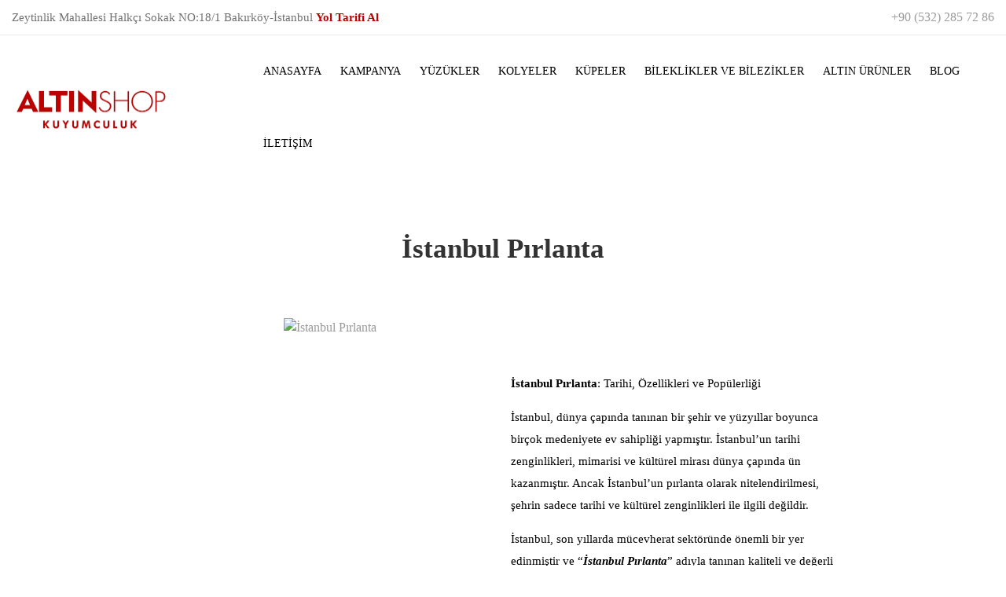

--- FILE ---
content_type: text/html; charset=UTF-8
request_url: https://www.altinshop.com.tr/urun/istanbul-pirlanta/
body_size: 29479
content:

 
<!DOCTYPE html>
<html class="no-js" lang="tr">
<head>
    <meta charset="UTF-8">
	<meta http-equiv="x-ua-compatible" content="ie=edge">
	<meta name="viewport" content="width=device-width, initial-scale=1">

	    <style>
        #wpadminbar #wp-admin-bar-p404_free_top_button .ab-icon:before {
            content: "\f103";
            color: red;
            top: 2px;
        }
    </style>
<meta name='robots' content='index, follow, max-image-preview:large, max-snippet:-1, max-video-preview:-1' />

	<!-- This site is optimized with the Yoast SEO plugin v24.8.1 - https://yoast.com/wordpress/plugins/seo/ -->
	<title>İstanbul Pırlanta - AltinShop Kuyumculuk - Bakırköy Kuyumcu</title>
	<meta name="description" content="İstanbul Pırlanta, yüksek kaliteli ve özel tasarımlı mücevherlerdir En değerli taşları kullanarak müşterilerine benzersiz bir deneyim sunulur" />
	<link rel="canonical" href="https://www.altinshop.com.tr/urun/istanbul-pirlanta/" />
	<meta property="og:locale" content="tr_TR" />
	<meta property="og:type" content="article" />
	<meta property="og:title" content="İstanbul Pırlanta - AltinShop Kuyumculuk - Bakırköy Kuyumcu" />
	<meta property="og:description" content="İstanbul Pırlanta, yüksek kaliteli ve özel tasarımlı mücevherlerdir En değerli taşları kullanarak müşterilerine benzersiz bir deneyim sunulur" />
	<meta property="og:url" content="https://www.altinshop.com.tr/urun/istanbul-pirlanta/" />
	<meta property="og:site_name" content="AltinShop Kuyumculuk - Bakırköy Kuyumcu" />
	<meta property="article:modified_time" content="2024-12-24T13:01:11+00:00" />
	<meta property="og:image" content="https://www.altinshop.com.tr/urun/wp-content/uploads/2023/03/istanbul-pirlanta-1000x1000-1.jpg" />
	<meta property="og:image:width" content="1000" />
	<meta property="og:image:height" content="1000" />
	<meta property="og:image:type" content="image/jpeg" />
	<meta name="twitter:card" content="summary_large_image" />
	<meta name="twitter:label1" content="Tahmini okuma süresi" />
	<meta name="twitter:data1" content="9 dakika" />
	<script type="application/ld+json" class="yoast-schema-graph">{"@context":"https://schema.org","@graph":[{"@type":"WebPage","@id":"https://www.altinshop.com.tr/urun/istanbul-pirlanta/","url":"https://www.altinshop.com.tr/urun/istanbul-pirlanta/","name":"İstanbul Pırlanta - AltinShop Kuyumculuk - Bakırköy Kuyumcu","isPartOf":{"@id":"https://www.altinshop.com.tr/urun/#website"},"primaryImageOfPage":{"@id":"https://www.altinshop.com.tr/urun/istanbul-pirlanta/#primaryimage"},"image":{"@id":"https://www.altinshop.com.tr/urun/istanbul-pirlanta/#primaryimage"},"thumbnailUrl":"https://www.altinshop.com.tr/urun/wp-content/uploads/2023/03/istanbul-pirlanta-1000x1000-1.jpg","datePublished":"2023-02-24T18:56:11+00:00","dateModified":"2024-12-24T13:01:11+00:00","description":"İstanbul Pırlanta, yüksek kaliteli ve özel tasarımlı mücevherlerdir En değerli taşları kullanarak müşterilerine benzersiz bir deneyim sunulur","breadcrumb":{"@id":"https://www.altinshop.com.tr/urun/istanbul-pirlanta/#breadcrumb"},"inLanguage":"tr","potentialAction":[{"@type":"ReadAction","target":["https://www.altinshop.com.tr/urun/istanbul-pirlanta/"]}]},{"@type":"ImageObject","inLanguage":"tr","@id":"https://www.altinshop.com.tr/urun/istanbul-pirlanta/#primaryimage","url":"https://www.altinshop.com.tr/urun/wp-content/uploads/2023/03/istanbul-pirlanta-1000x1000-1.jpg","contentUrl":"https://www.altinshop.com.tr/urun/wp-content/uploads/2023/03/istanbul-pirlanta-1000x1000-1.jpg","width":1000,"height":1000,"caption":"İstanbul Pırlanta"},{"@type":"BreadcrumbList","@id":"https://www.altinshop.com.tr/urun/istanbul-pirlanta/#breadcrumb","itemListElement":[{"@type":"ListItem","position":1,"name":"Anasayfa","item":"https://www.altinshop.com.tr/urun/"},{"@type":"ListItem","position":2,"name":"İstanbul Pırlanta"}]},{"@type":"WebSite","@id":"https://www.altinshop.com.tr/urun/#website","url":"https://www.altinshop.com.tr/urun/","name":"AltinShop Kuyumculuk - Bakırköy Kuyumcu","description":"Detaylar Mükemmellik Yaratır!","publisher":{"@id":"https://www.altinshop.com.tr/urun/#organization"},"potentialAction":[{"@type":"SearchAction","target":{"@type":"EntryPoint","urlTemplate":"https://www.altinshop.com.tr/urun/?s={search_term_string}"},"query-input":{"@type":"PropertyValueSpecification","valueRequired":true,"valueName":"search_term_string"}}],"inLanguage":"tr"},{"@type":"Organization","@id":"https://www.altinshop.com.tr/urun/#organization","name":"AltinShop Kuyumculuk - Bakırköy Kuyumcu","url":"https://www.altinshop.com.tr/urun/","logo":{"@type":"ImageObject","inLanguage":"tr","@id":"https://www.altinshop.com.tr/urun/#/schema/logo/image/","url":"https://www.altinshop.com.tr/urun/wp-content/uploads/2023/01/logo.webp","contentUrl":"https://www.altinshop.com.tr/urun/wp-content/uploads/2023/01/logo.webp","width":1600,"height":500,"caption":"AltinShop Kuyumculuk - Bakırköy Kuyumcu"},"image":{"@id":"https://www.altinshop.com.tr/urun/#/schema/logo/image/"},"sameAs":["https://www.instagram.com/altinshopkuyumculuk/"]}]}</script>
	<!-- / Yoast SEO plugin. -->


<link rel='dns-prefetch' href='//www.googletagmanager.com' />
<link rel='dns-prefetch' href='//fonts.googleapis.com' />
<link rel="alternate" type="application/rss+xml" title="AltinShop Kuyumculuk - Bakırköy Kuyumcu &raquo; akışı" href="https://www.altinshop.com.tr/urun/feed/" />
<link rel="alternate" type="application/rss+xml" title="AltinShop Kuyumculuk - Bakırköy Kuyumcu &raquo; yorum akışı" href="https://www.altinshop.com.tr/urun/comments/feed/" />
<link rel="alternate" title="oEmbed (JSON)" type="application/json+oembed" href="https://www.altinshop.com.tr/urun/wp-json/oembed/1.0/embed?url=https%3A%2F%2Fwww.altinshop.com.tr%2Furun%2Fistanbul-pirlanta%2F" />
<link rel="alternate" title="oEmbed (XML)" type="text/xml+oembed" href="https://www.altinshop.com.tr/urun/wp-json/oembed/1.0/embed?url=https%3A%2F%2Fwww.altinshop.com.tr%2Furun%2Fistanbul-pirlanta%2F&#038;format=xml" />
<style id='wp-img-auto-sizes-contain-inline-css' type='text/css'>
img:is([sizes=auto i],[sizes^="auto," i]){contain-intrinsic-size:3000px 1500px}
/*# sourceURL=wp-img-auto-sizes-contain-inline-css */
</style>
<style id='wp-emoji-styles-inline-css' type='text/css'>

	img.wp-smiley, img.emoji {
		display: inline !important;
		border: none !important;
		box-shadow: none !important;
		height: 1em !important;
		width: 1em !important;
		margin: 0 0.07em !important;
		vertical-align: -0.1em !important;
		background: none !important;
		padding: 0 !important;
	}
/*# sourceURL=wp-emoji-styles-inline-css */
</style>
<style id='classic-theme-styles-inline-css' type='text/css'>
/*! This file is auto-generated */
.wp-block-button__link{color:#fff;background-color:#32373c;border-radius:9999px;box-shadow:none;text-decoration:none;padding:calc(.667em + 2px) calc(1.333em + 2px);font-size:1.125em}.wp-block-file__button{background:#32373c;color:#fff;text-decoration:none}
/*# sourceURL=/wp-includes/css/classic-themes.min.css */
</style>
<link rel='stylesheet' id='nta-css-popup-css' href='https://www.altinshop.com.tr/urun/wp-content/plugins/wp-whatsapp/assets/dist/css/style.css?ver=6.9' type='text/css' media='all' />
<link rel='stylesheet' id='contact-form-7-css' href='https://www.altinshop.com.tr/urun/wp-content/plugins/contact-form-7/includes/css/styles.css?ver=6.0.6' type='text/css' media='all' />
<style id='dominant-color-styles-inline-css' type='text/css'>
img[data-dominant-color]:not(.has-transparency) { background-color: var(--dominant-color); }
/*# sourceURL=dominant-color-styles-inline-css */
</style>
<link rel='stylesheet' id='uaf_client_css-css' href='https://www.altinshop.com.tr/urun/wp-content/uploads/useanyfont/uaf.css?ver=1744381483' type='text/css' media='all' />
<style id='woocommerce-inline-inline-css' type='text/css'>
.woocommerce form .form-row .required { visibility: visible; }
/*# sourceURL=woocommerce-inline-inline-css */
</style>
<link rel='stylesheet' id='brands-styles-css' href='https://www.altinshop.com.tr/urun/wp-content/plugins/woocommerce/assets/css/brands.css?ver=9.8.6' type='text/css' media='all' />
<link rel='stylesheet' id='owl-carousel-css' href='https://www.altinshop.com.tr/urun/wp-content/themes/medibazar/assets/css//owl.carousel.min.css?ver=1.0' type='text/css' media='all' />
<link rel='stylesheet' id='animate-css' href='https://www.altinshop.com.tr/urun/wp-content/themes/medibazar/assets/css//animate.min.css?ver=1.0' type='text/css' media='all' />
<link rel='stylesheet' id='magnific-popup-css' href='https://www.altinshop.com.tr/urun/wp-content/themes/medibazar/assets/css//magnific-popup.css?ver=1.0' type='text/css' media='all' />
<link rel='stylesheet' id='fontawesome-all-css' href='https://www.altinshop.com.tr/urun/wp-content/themes/medibazar/assets/css//fontawesome-all.min.css?ver=1.0' type='text/css' media='all' />
<link rel='stylesheet' id='themify-icons-css' href='https://www.altinshop.com.tr/urun/wp-content/themes/medibazar/assets/css//themify-icons.css?ver=1.0' type='text/css' media='all' />
<link rel='stylesheet' id='meanmenu-css' href='https://www.altinshop.com.tr/urun/wp-content/themes/medibazar/assets/css//meanmenu.css?ver=1.0' type='text/css' media='all' />
<link rel='stylesheet' id='slick-css' href='https://www.altinshop.com.tr/urun/wp-content/themes/medibazar/assets/css//slick.css?ver=1.0' type='text/css' media='all' />
<link rel='stylesheet' id='medibazar-main-css' href='https://www.altinshop.com.tr/urun/wp-content/themes/medibazar/assets/css//main.css?ver=1.0' type='text/css' media='all' />
<link rel='stylesheet' id='medibazar-responsive-css' href='https://www.altinshop.com.tr/urun/wp-content/themes/medibazar/assets/css//responsive.css?ver=1.0' type='text/css' media='all' />
<link rel='stylesheet' id='medibazar-font-roboto-css' href='//fonts.googleapis.com/css?family=Roboto:100,300,400,500,700,900&#038;subset=latin,latin-ext' type='text/css' media='all' />
<link rel='stylesheet' id='medibazar-font-poppins-css' href='//fonts.googleapis.com/css?family=Poppins:200,300,400,500,600,700,800,900&#038;subset=latin,latin-ext' type='text/css' media='all' />
<link rel='stylesheet' id='medibazar-style-css' href='https://www.altinshop.com.tr/urun/wp-content/themes/medibazar-child/style.css?ver=6.9' type='text/css' media='all' />
<link rel='stylesheet' id='elementor-icons-css' href='https://www.altinshop.com.tr/urun/wp-content/plugins/elementor/assets/lib/eicons/css/elementor-icons.min.css?ver=5.32.0' type='text/css' media='all' />
<link rel='stylesheet' id='elementor-frontend-css' href='https://www.altinshop.com.tr/urun/wp-content/plugins/elementor/assets/css/frontend.min.css?ver=3.25.6' type='text/css' media='all' />
<link rel='stylesheet' id='swiper-css' href='https://www.altinshop.com.tr/urun/wp-content/plugins/elementor/assets/lib/swiper/v8/css/swiper.min.css?ver=8.4.5' type='text/css' media='all' />
<link rel='stylesheet' id='e-swiper-css' href='https://www.altinshop.com.tr/urun/wp-content/plugins/elementor/assets/css/conditionals/e-swiper.min.css?ver=3.25.6' type='text/css' media='all' />
<link rel='stylesheet' id='elementor-post-9-css' href='https://www.altinshop.com.tr/urun/wp-content/uploads/elementor/css/post-9.css?ver=1749558846' type='text/css' media='all' />
<link rel='stylesheet' id='widget-text-editor-css' href='https://www.altinshop.com.tr/urun/wp-content/plugins/elementor/assets/css/widget-text-editor.min.css?ver=3.25.6' type='text/css' media='all' />
<link rel='stylesheet' id='widget-image-css' href='https://www.altinshop.com.tr/urun/wp-content/plugins/elementor/assets/css/widget-image.min.css?ver=3.25.6' type='text/css' media='all' />
<link rel='stylesheet' id='widget-spacer-css' href='https://www.altinshop.com.tr/urun/wp-content/plugins/elementor/assets/css/widget-spacer.min.css?ver=3.25.6' type='text/css' media='all' />
<link rel='stylesheet' id='elementor-post-1635-css' href='https://www.altinshop.com.tr/urun/wp-content/uploads/elementor/css/post-1635.css?ver=1749581007' type='text/css' media='all' />
<link rel='stylesheet' id='parent-style-css' href='https://www.altinshop.com.tr/urun/wp-content/themes/medibazar/style.css?ver=6.9' type='text/css' media='all' />
<link rel='stylesheet' id='medibazar-child-style-css' href='https://www.altinshop.com.tr/urun/wp-content/themes/medibazar-child/style.css?ver=1.8.1' type='text/css' media='all' />
<link rel='stylesheet' id='google-fonts-1-css' href='https://fonts.googleapis.com/css?family=Roboto%3A100%2C100italic%2C200%2C200italic%2C300%2C300italic%2C400%2C400italic%2C500%2C500italic%2C600%2C600italic%2C700%2C700italic%2C800%2C800italic%2C900%2C900italic%7CRoboto+Slab%3A100%2C100italic%2C200%2C200italic%2C300%2C300italic%2C400%2C400italic%2C500%2C500italic%2C600%2C600italic%2C700%2C700italic%2C800%2C800italic%2C900%2C900italic&#038;display=swap&#038;subset=latin-ext&#038;ver=6.9' type='text/css' media='all' />
<link rel='stylesheet' id='elementor-icons-shared-0-css' href='https://www.altinshop.com.tr/urun/wp-content/plugins/elementor/assets/lib/font-awesome/css/fontawesome.min.css?ver=5.15.3' type='text/css' media='all' />
<link rel='stylesheet' id='elementor-icons-fa-solid-css' href='https://www.altinshop.com.tr/urun/wp-content/plugins/elementor/assets/lib/font-awesome/css/solid.min.css?ver=5.15.3' type='text/css' media='all' />
<link rel="preconnect" href="https://fonts.gstatic.com/" crossorigin><script type="text/javascript" src="https://www.altinshop.com.tr/urun/wp-includes/js/jquery/jquery.min.js?ver=3.7.1" id="jquery-core-js"></script>
<script type="text/javascript" src="https://www.altinshop.com.tr/urun/wp-includes/js/jquery/jquery-migrate.min.js?ver=3.4.1" id="jquery-migrate-js"></script>
<script type="text/javascript" src="https://www.altinshop.com.tr/urun/wp-content/plugins/woocommerce/assets/js/jquery-blockui/jquery.blockUI.min.js?ver=2.7.0-wc.9.8.6" id="jquery-blockui-js" defer="defer" data-wp-strategy="defer"></script>
<script type="text/javascript" id="wc-add-to-cart-js-extra">
/* <![CDATA[ */
var wc_add_to_cart_params = {"ajax_url":"/urun/wp-admin/admin-ajax.php","wc_ajax_url":"/urun/?wc-ajax=%%endpoint%%","i18n_view_cart":"Sepetim","cart_url":"https://www.altinshop.com.tr/urun","is_cart":"","cart_redirect_after_add":"no"};
//# sourceURL=wc-add-to-cart-js-extra
/* ]]> */
</script>
<script type="text/javascript" src="https://www.altinshop.com.tr/urun/wp-content/plugins/woocommerce/assets/js/frontend/add-to-cart.min.js?ver=9.8.6" id="wc-add-to-cart-js" defer="defer" data-wp-strategy="defer"></script>
<script type="text/javascript" src="https://www.altinshop.com.tr/urun/wp-content/plugins/woocommerce/assets/js/js-cookie/js.cookie.min.js?ver=2.1.4-wc.9.8.6" id="js-cookie-js" defer="defer" data-wp-strategy="defer"></script>
<script type="text/javascript" id="woocommerce-js-extra">
/* <![CDATA[ */
var woocommerce_params = {"ajax_url":"/urun/wp-admin/admin-ajax.php","wc_ajax_url":"/urun/?wc-ajax=%%endpoint%%","i18n_password_show":"\u015eifreyi g\u00f6ster","i18n_password_hide":"\u015eifreyi gizle"};
//# sourceURL=woocommerce-js-extra
/* ]]> */
</script>
<script type="text/javascript" src="https://www.altinshop.com.tr/urun/wp-content/plugins/woocommerce/assets/js/frontend/woocommerce.min.js?ver=9.8.6" id="woocommerce-js" defer="defer" data-wp-strategy="defer"></script>
<script type="text/javascript" src="https://www.altinshop.com.tr/urun/wp-content/themes/medibazar/includes/pjax/js/helpers.js?ver=1.0" id="pjax-helpers-js"></script>

<!-- Site Kit tarafından eklenen Google etiketi (gtag.js) snippet&#039;i -->

<!-- Google Analytics snippet added by Site Kit -->
<script type="text/javascript" src="https://www.googletagmanager.com/gtag/js?id=GT-5MJK2XL" id="google_gtagjs-js" async></script>
<script type="text/javascript" id="google_gtagjs-js-after">
/* <![CDATA[ */
window.dataLayer = window.dataLayer || [];function gtag(){dataLayer.push(arguments);}
gtag("set","linker",{"domains":["www.altinshop.com.tr"]});
gtag("js", new Date());
gtag("set", "developer_id.dZTNiMT", true);
gtag("config", "GT-5MJK2XL");
//# sourceURL=google_gtagjs-js-after
/* ]]> */
</script>

<!-- Site Kit tarafından eklenen Google etiketi (gtag.js) snippet&#039;ini sonlandırın -->
<link rel="https://api.w.org/" href="https://www.altinshop.com.tr/urun/wp-json/" /><link rel="alternate" title="JSON" type="application/json" href="https://www.altinshop.com.tr/urun/wp-json/wp/v2/pages/1635" /><link rel="EditURI" type="application/rsd+xml" title="RSD" href="https://www.altinshop.com.tr/urun/xmlrpc.php?rsd" />
<meta name="generator" content="WordPress 6.9" />
<meta name="generator" content="WooCommerce 9.8.6" />
<link rel='shortlink' href='https://www.altinshop.com.tr/urun/?p=1635' />
<meta name="generator" content="auto-sizes 1.4.0">
<meta name="generator" content="dominant-color-images 1.2.0">
<meta name="generator" content="Site Kit by Google 1.150.0" /><meta name="generator" content="performance-lab 3.9.0; plugins: auto-sizes, dominant-color-images, performant-translations, webp-uploads">
<meta name="generator" content="performant-translations 1.2.0">
<meta name="generator" content="webp-uploads 2.5.1">

<style type="text/css">


.klb-shop-breadcrumb{
	background-image: url(https://www.altinshop.com.tr/urun/wp-content/uploads/2020/10/breadcrumb.jpg);
}

.klb-blog-breadcrumb{
	background-image: url(https://www.altinshop.com.tr/urun/wp-content/uploads/2020/10/breadcrumb.jpg);
}

.theme-bg {
  background: #bc0000;
}

.theme-color {
  color: #bc0000;
}

#scrollUp {
  background: #bc0000;
}

.header-top-info span a {
  color: #bc0000;
}

.header-link span a {
  background: #bc0000;
}

.shop-menu ul li a:hover {
  color: #bc0000;
}

.menu-bar a:hover {
  color: #bc0000;
}

.header-search-form button:hover {
  color: #bc0000;
}

.header-lang-list {
  border-top: 3px solid #bc0000;
}

.header-lang-list li a:hover {
  color: #bc0000;
}

.header-icon a:hover {
  color: #bc0000;
}

.menu-02 .shop-menu ul li a:hover {
  color: #bc0000;
}

.menu-bar-2 a {
  color: #bc0000;
}

.header-02-search .header-search-form button {
  background: #bc0000;
}

.menu-03 .header-search-form button:hover {
  color: #bc0000;
}

.cart-icon a:hover {
  color: #bc0000;
}

.close-icon > button {
  color: #bc0000;
}

.social-icon-right > a:hover {
  color: #bc0000;
}

.side-menu ul li:hover a {
  color: #bc0000;
}

.main-menu ul li.active > a {
  color: #bc0000;
}
.main-menu ul li:hover > a {
  color: #bc0000;
}

.menu-02 .main-menu nav > ul > li:hover > a, .menu-02 .main-menu nav > ul > li.active > a {
  color: #bc0000;
}

.menu-03 .main-menu nav > ul > li:hover > a, .menu-03 .main-menu nav > ul > li.active > a {
  color: #bc0000;
}

.main-menu ul li .sub-menu {
  border-top: 3px solid #bc0000;
}

.main-menu ul li .sub-menu li a:hover {
  color: #bc0000;
}

.category-menu {
  border-top: 3px solid #bc0000;
}

.category-menu ul li a::before {
  background: #bc0000;
}

.category-menu ul li a:hover {
  color: #bc0000;
}

.category-menu ul li a i {
  color: #bc0000;
}

.section-title h2 > span {
  color: #bc0000;
}

.slider-active button.slick-arrow {
  border: 4px solid #bc0000;
}

.slider-active button:hover {
  background: #bc0000;
}

.c-btn {
  background: #bc0000;
}

.red-btn:hover {
  background: #bc0000;
}

.b-button > a::after {
  background: #bc0000;
}
.b-button > a:hover {
  color: #bc0000;
}

.red-b-button > a::after {
  background: #bc0000;
}

.gray-b-button > a::after {
  background: #bc0000;
}

.banners-active .slick-dots li.slick-active button {
  border-color: #bc0000;
  background: #bc0000;
}

.product-tab ul li a::before {
  background: #bc0000;
}

.product-tab ul li a:hover {
  color: #bc0000;
  border-color: #bc0000;
}

.product-tab ul li a.active {
  color: #bc0000;
  border-color: #bc0000;
}

.action-btn {
  background: #bc0000;
}

.product-action a.c-btn:hover {
  background: #bc0000;
}

.product-text h4 a:hover {
  color: #bc0000;
}

.hot-3 {
  background: #bc0000;
}

.cat-title::before {
  background: #bc0000;
}

.category-item ul li a:hover {
  color: #bc0000;
}

.category-item ul li:hover::before {
  color: #bc0000;
}

.pro-tab ul li a:hover {
  background: #bc0000;
  border-color: #bc0000;
}
.pro-tab ul li a.active {
  background: #bc0000;
  border-color: #bc0000;
}

.product-02-tab ul li a:hover {
  color: #bc0000;
}

.product-02-tab li a.active {
  color: #bc0000;
}

.c-2 {
  background: #bc0000;
}

.p--4 {
  background: #bc0000;
}

.stock {
  color: #bc0000;
}

.pro-details-icon > a:hover {
  background: #bc0000;
  border-color: #bc0000;
}

.pro-02-list-icon a:hover {
  border-color: #bc0000;
  background: #bc0000;
}

.bakix-details-tab ul li a.active {
  color: #bc0000;
}

.bakix-details-tab ul li a.active:before {
  background: #bc0000;
}

.forgot-login a:hover {
  color: #bc0000;
}

.deal-02-wrapper .deal-count .time-count:nth-child(3)::after {
  background: #bc0000;
}

.deal-content h2 {
  color: #bc0000;
}

.testimonial-wrapper:hover {
  border: 3px solid #bc0000;
}

.test-text {
  position: relative;
}
.test-text::before {
  background: #bc0000;
}
.test-active button.slick-arrow:hover {
  background: #bc0000;
  border-color: #bc0000;
}

.client-text::before {
  background: #bc0000;
}

.test-02-active button.slick-arrow:hover {
  background: #bc0000;
}

.test-03-active button.slick-arrow:hover {
  background: #bc0000;
  border-color: #bc0000;
}

.blog-wrapper:hover .blog-img::before {
  background: #bc0000;
}

.blog-text h4 > a:hover {
  color: #bc0000;
}
.color-2 {
  background: #bc0000;
}
.blog-meta span > a:hover {
  color: #bc0000;
}
.search-form button:hover {
  color: #bc0000;
}
.widget-title::after {
  background: #bc0000;
}
.blog-side-list li a:hover {
  color: #bc0000;
}
.widget-posts-title a:hover {
  color: #bc0000;
}
ul.cat li a:hover {
  color: #bc0000;
}
.basic-pagination ul li.active a {
  background: #bc0000;
}
.basic-pagination ul li:hover a {
  background: #bc0000;
}
.post-text blockquote {
  border-left: 5px solid #bc0000;
}
.blog-post-tag a:hover {
  background: #bc0000;
  border-color: #bc0000;
}
.blog-share-icon a:hover {
  color: #bc0000;
}
.b-author {
  border-left: 5px solid #bc0000;
}
.author-icon a:hover {
  color: #bc0000;
}
.avatar-name span {
  color: #bc0000;
}
.reply:hover {
  color: #bc0000;
}
.bakix-navigation span a:hover {
  color: #bc0000;
}
.bakix-navigation h4 a:hover {
  color: #bc0000;
}
.fe-1 {
  color: #bc0000;
}
.p-feature-text > a:hover {
  color: #bc0000;
}
.feature-02-wrapper::before {
  background: #bc0000;
}
.feature-02-wrapper::after {
  background: #bc0000;
}
.instagram-icon i:hover {
  color: #bc0000;
}
.footer-icon a:hover {
  border: #bc0000;
  background: #bc0000;
}
.footer-link ul li a:hover {
  color: #bc0000;
}
.footer-bottom-link ul li a:hover {
  color: #bc0000;
}
.breadcrumb-wrapper::before {
  background: #bc0000;
}
.about-tag {
  background: #bc0000;
}

.about-text h4 i {
  color: #bc0000;
}
.team-icon a:hover {
  background: #bc0000;
}
.team-text span {
  color: #bc0000;
}
.contact-address-icon i {
  color: #bc0000;
}

.contacts-form input:focus {
  border-color: #bc0000;
}

.contacts-form textarea:focus {
  border-color: #bc0000;
}

button.button,
a.checkout-button,
p.woocommerce-mini-cart__buttons.buttons a {
    background: #bc0000;
}

button.single_add_to_cart_button:hover {
    background: #bc0000;
}
.klb-product a.tinvwl_add_to_wishlist_button {
    background: #bc0000;
}
.klb-product a.added_to_cart {
    background: #bc0000;
}
.bakix-details-tab ul li.active a:before {
    background: #bc0000;
}
.blog-area .col-xl-4:nth-child(even) span.blog-tag.color-1 {
    background: #bc0000;
}
ul.page-numbers span.current {
    background: #bc0000;
}
ul.page-numbers li:hover a {
    background: #bc0000;
}
.widget_price_filter button.button {
    background: #bc0000;
}
input[type="submit"] {
    background: #bc0000;
}
.breadcrumb-menu li span {
    color: #bc0000;
}
.top-cart-row .dropdown-cart .lnk-cart {
	background: #bc0000;
}
nav.woocommerce-MyAccount-navigation ul li a {
    background-color: #bc0000;
    border: 1px solid #bc0000;
}
input.wpcf7-form-control.wpcf7-submit {
    background: #bc0000;
}
blockquote {
    border-left: 5px solid #bc0000;
}
.tagcloud a:hover{
    background: #bc0000;
}
a.comment-reply-link:hover {
    color: #bc0000;
}
.elementor-accordion-item div.elementor-tab-title {
    background-color: #bc0000 !important;
}
.klb-pagination span.post-page-numbers.current, 
.klb-pagination a:hover {
    background: #bc0000;
}
.wp-block-search button.wp-block-search__button {
    background: #bc0000;
}
.return-to-shop a.button.wc-backward {
    background: #bc0000;
}
.blog-standard .blog-meta span i {
    color: #bc0000;
}
.post.pingback a.comment-edit-link {
    color: #bc0000;
}


.invalid-feedback {
  color: ;
}
.btn-danger {
  background-color: ;
  border-color: ;
}
.btn-danger.disabled, .btn-danger:disabled {
  background-color: ;
  border-color: ;
}
.btn-outline-danger {
  color: ;
  border-color: ;
}
.btn-outline-danger:hover {
  background-color: ;
  border-color: ;
}
.btn-outline-danger.disabled, .btn-outline-danger:disabled {
  color: ;
}
.btn-outline-danger:not(:disabled):not(.disabled):active, .btn-outline-danger:not(:disabled):not(.disabled).active, .show > .btn-outline-danger.dropdown-toggle {
  background-color: ;
  border-color: ;
}
.badge-danger {
  background-color: ;
}
.bg-danger {
  background-color:  !important;
}
.border-danger {
  border-color:  !important;
}
.text-danger {
  color:  !important;
}
.header-top-info span i {
  color: ;
}
.header-02-search .header-search-form button:hover {
  color: ;
}
.hero-slider-caption > span {
  background: ;
}
.hero-slider-caption p::before {
  background: ;
}
.slider-caption span {
  color: ;
}
.slider-caption span::before {
  background: ;
}
.slide-price {
  background: ;
}
.c-btn:hover {
  background: ;
}
.red-btn {
  background: ;
}
.red-b-button > a {
  color: ;
}
.red-b-button > a::before {
  background: ;
}
.new-price {
  color: ;
}
.action-btn:hover {
  background: ;
}
.product-action a.c-btn {
  background: ;
}
.product-text span {
  color: ;
}
.hot-1 {
  background: ;
}
.category-sidebar {
  background-image: -moz-linear-gradient(-48deg, rgba(78, 151, 253, 0.12157) 0%, rgba(126, 130, 191, 0.11) 32%, rgba(228, 87, 61, 0.1) 99%,  100%);
  background-image: -webkit-linear-gradient(-48deg, rgba(78, 151, 253, 0.12157) 0%, rgba(126, 130, 191, 0.11) 32%, rgba(228, 87, 61, 0.1) 99%,  100%);
  background-image: -ms-linear-gradient(-48deg, rgba(78, 151, 253, 0.12157) 0%, rgba(126, 130, 191, 0.11) 32%, rgba(228, 87, 61, 0.1) 99%,  100%);
}
.cat-side .b-03-tag {
  background: ;
}
.c-1 {
  background: ;
}
.p--1 {
  background: ;
}
.cart-plus-minus .qtybutton:hover {
  background: ;
}
.basic-login label span {
  color: ;
}
.forgot-login a {
  color: ;
}
.table-content table td.product-name a:hover {
  color: ;
}
.coupon-accordion h3 {
  border-top: 3px solid ;
}
.coupon-info p.form-row-first label span.required, .coupon-info p.form-row-last label span.required {
  color: ;
}
.country-select label span.required, .checkout-form-list label span.required {
  color: ;
}
.your-order-table table tr.order-total td span {
  color: ;
}
.order-button-payment input:hover {
  background: ;
}
.deal-02-wrapper .deal-count .time-count:nth-child(2)::after {
  background: ;
}
.deal-content > span {
  color: ;
}
.test-text span {
  color: ;
}
.test-active .slick-dots li.slick-active button {
  border-color: ;
}
.client-text h4 span {
  color: ;
}
.test-02-active .slick-dots li.slick-active button {
  border-color: ;
}
.test-02-text > span::before {
  background: ;
}
.color-1 {
  background: ;
}
.fe-2 {
  color: ;
}
.feature-02-wrapper:hover::before {
  background: ;
}
.feature-02-wrapper:hover::after {
  background: ;
}
.feature-02-wrapper .p-feature-text a:hover {
  color: ;
}
.copyright p a {
  color: ;
}
.breadcrumb-menu li a {
  color: ;
}
.counter-icon i {
  color: ;
}
.cta-text span {
  background: ;
}
button.button:hover,
a.checkout-button:hover,
p.woocommerce-mini-cart__buttons.buttons a:hover {
    background: ;
}
button.single_add_to_cart_button {
    background: ;
}
.klb-product del {
    color: ;
}
.klb-product a.tinvwl_add_to_wishlist_button:hover {
    background: ;
}
.klb-product a.added_to_cart:hover {
    background: ;
}
.product-details-wrapper p.price {
    color: ;
}
.ajax_quick_view .product_price {
    color: ;
}
.ui-slider .ui-slider-range {
	background:  !important;
	border: 1px solid ;
}
.widget_price_filter button.button:hover {
    background: ;
}
span.required,
abbr.required {
    color: ;
}
input[type="submit"]:hover {
    background: ;
}
.woocommerce-form-coupon-toggle {
    border-top: 3px solid ;
}
nav.woocommerce-MyAccount-navigation ul li.is-active a, nav.woocommerce-MyAccount-navigation ul li a:hover {
    background-color: ;
    border-color: ;
}
.woocommerce-MyAccount-content a {
    color: ;
}
input.wpcf7-form-control.wpcf7-submit:hover {
	background: ;
}
.widget_single_banner .b-03-tag {
    background: ;
}
.blog-area .widget.widget_single_banner {
    background-image: -moz-linear-gradient(-48deg, rgba(78, 151, 253, 0.12157) 0%, rgba(126, 130, 191, 0.11) 32%, rgba(228, 87, 61, 0.1) 99%,  100%);
    background-image: -webkit-linear-gradient(-48deg, rgba(78, 151, 253, 0.12157) 0%, rgba(126, 130, 191, 0.11) 32%, rgba(228, 87, 61, 0.1) 99%,  100%);
    background-image: -ms-linear-gradient(-48deg, rgba(78, 151, 253, 0.12157) 0%, rgba(126, 130, 191, 0.11) 32%, rgba(228, 87, 61, 0.1) 99%,  100%);
}
.wp-block-search button.wp-block-search__button:hover {
    background: ;
}
div.woocommerce-variation-price span.price {
    color: ;
}
.return-to-shop a.button.wc-backward:hover {
    background: ;
}

.header-top-area {
    background-color: ;
}

.shop-menu ul li a  {
    color: ;
}

.shop-menu ul li a:hover {
    color: ;
}

.main-menu-area , header .sticky{
    background-color: ;
}

.main-menu ul li a , .main-menu ul li .sub-menu li a  {
    color: #000000;
}

.main-menu ul li:hover > a, .main-menu ul li .sub-menu li a:hover , .main-menu ul li.active > a{
    color: #bd0000;
}

.footer-area {
    background-color: ;
}

h3.footer-title {
    color: ;
}

h3.footer-title:hover {
    color: ;
}


.footer-area p,
.klbfooterwidget ul li a,
.footer-icon a {
    color: ;
}

.footer-area p:hover,
.klbfooterwidget ul li a:hover,
.footer-icon a:hover {
    color: ;
}

.footer-bottom-area {
    background-color: ;
}

.footer-bottom-link ul li a,
.copyright p {
    color: ;
}

.footer-bottom-link ul li a:hover,
.copyright p:hover {
    color: ;
}

.footer-fix-nav{
	background-color: ;
}

.footer-fix-nav .col{
	border-right-color: ;
}

.footer-fix-nav a i{
	color: ;
}

.footer-fix-nav a i:hover{
	color: ;
}

</style>
	<noscript><style>.woocommerce-product-gallery{ opacity: 1 !important; }</style></noscript>
	<meta name="google-site-verification" content="yizht2mCnkOPfAKfhHRyS3JIX-dVSlw57fl6-VZxEwc"><meta name="generator" content="Elementor 3.25.6; features: additional_custom_breakpoints, e_optimized_control_loading; settings: css_print_method-external, google_font-enabled, font_display-swap">
			<style>
				.e-con.e-parent:nth-of-type(n+4):not(.e-lazyloaded):not(.e-no-lazyload),
				.e-con.e-parent:nth-of-type(n+4):not(.e-lazyloaded):not(.e-no-lazyload) * {
					background-image: none !important;
				}
				@media screen and (max-height: 1024px) {
					.e-con.e-parent:nth-of-type(n+3):not(.e-lazyloaded):not(.e-no-lazyload),
					.e-con.e-parent:nth-of-type(n+3):not(.e-lazyloaded):not(.e-no-lazyload) * {
						background-image: none !important;
					}
				}
				@media screen and (max-height: 640px) {
					.e-con.e-parent:nth-of-type(n+2):not(.e-lazyloaded):not(.e-no-lazyload),
					.e-con.e-parent:nth-of-type(n+2):not(.e-lazyloaded):not(.e-no-lazyload) * {
						background-image: none !important;
					}
				}
			</style>
			<style type="text/css" id="custom-background-css">
body.custom-background { background-color: #ffffff; }
</style>
	<meta name="generator" content="Powered by Slider Revolution 6.7.25 - responsive, Mobile-Friendly Slider Plugin for WordPress with comfortable drag and drop interface." />
<link rel="icon" href="https://www.altinshop.com.tr/urun/wp-content/uploads/2023/02/favicon-1.png" sizes="32x32" />
<link rel="icon" href="https://www.altinshop.com.tr/urun/wp-content/uploads/2023/02/favicon-1.png" sizes="192x192" />
<link rel="apple-touch-icon" href="https://www.altinshop.com.tr/urun/wp-content/uploads/2023/02/favicon-1.png" />
<meta name="msapplication-TileImage" content="https://www.altinshop.com.tr/urun/wp-content/uploads/2023/02/favicon-1.png" />
<script>function setREVStartSize(e){
			//window.requestAnimationFrame(function() {
				window.RSIW = window.RSIW===undefined ? window.innerWidth : window.RSIW;
				window.RSIH = window.RSIH===undefined ? window.innerHeight : window.RSIH;
				try {
					var pw = document.getElementById(e.c).parentNode.offsetWidth,
						newh;
					pw = pw===0 || isNaN(pw) || (e.l=="fullwidth" || e.layout=="fullwidth") ? window.RSIW : pw;
					e.tabw = e.tabw===undefined ? 0 : parseInt(e.tabw);
					e.thumbw = e.thumbw===undefined ? 0 : parseInt(e.thumbw);
					e.tabh = e.tabh===undefined ? 0 : parseInt(e.tabh);
					e.thumbh = e.thumbh===undefined ? 0 : parseInt(e.thumbh);
					e.tabhide = e.tabhide===undefined ? 0 : parseInt(e.tabhide);
					e.thumbhide = e.thumbhide===undefined ? 0 : parseInt(e.thumbhide);
					e.mh = e.mh===undefined || e.mh=="" || e.mh==="auto" ? 0 : parseInt(e.mh,0);
					if(e.layout==="fullscreen" || e.l==="fullscreen")
						newh = Math.max(e.mh,window.RSIH);
					else{
						e.gw = Array.isArray(e.gw) ? e.gw : [e.gw];
						for (var i in e.rl) if (e.gw[i]===undefined || e.gw[i]===0) e.gw[i] = e.gw[i-1];
						e.gh = e.el===undefined || e.el==="" || (Array.isArray(e.el) && e.el.length==0)? e.gh : e.el;
						e.gh = Array.isArray(e.gh) ? e.gh : [e.gh];
						for (var i in e.rl) if (e.gh[i]===undefined || e.gh[i]===0) e.gh[i] = e.gh[i-1];
											
						var nl = new Array(e.rl.length),
							ix = 0,
							sl;
						e.tabw = e.tabhide>=pw ? 0 : e.tabw;
						e.thumbw = e.thumbhide>=pw ? 0 : e.thumbw;
						e.tabh = e.tabhide>=pw ? 0 : e.tabh;
						e.thumbh = e.thumbhide>=pw ? 0 : e.thumbh;
						for (var i in e.rl) nl[i] = e.rl[i]<window.RSIW ? 0 : e.rl[i];
						sl = nl[0];
						for (var i in nl) if (sl>nl[i] && nl[i]>0) { sl = nl[i]; ix=i;}
						var m = pw>(e.gw[ix]+e.tabw+e.thumbw) ? 1 : (pw-(e.tabw+e.thumbw)) / (e.gw[ix]);
						newh =  (e.gh[ix] * m) + (e.tabh + e.thumbh);
					}
					var el = document.getElementById(e.c);
					if (el!==null && el) el.style.height = newh+"px";
					el = document.getElementById(e.c+"_wrapper");
					if (el!==null && el) {
						el.style.height = newh+"px";
						el.style.display = "block";
					}
				} catch(e){
					console.log("Failure at Presize of Slider:" + e)
				}
			//});
		  };</script>
		<style type="text/css" id="wp-custom-css">
			.main-menu ul li a {
    font-family: gilroy;
    font-size: 14px !important;
    font-weight: 400;
    text-transform: none;
}		</style>
		<style id="kirki-inline-styles">.logo img{width:200px;}.shop-menu ul li a{font-family:gilroy;font-size:12px;}.main-menu ul li a{font-family:gilroy;font-size:16px;font-weight:400;text-transform:none;}.footer-wrapper{padding-top:0px;padding-bottom:0px;}h3.footer-title{font-family:gilroy-medium;}.footer-area p, .klbfooterwidget ul li a, .footer-icon a{font-family:gilroy-medium;}.footer-bottom-link ul li a, .copyright p{font-family:gilroy-medium;}</style><link rel='stylesheet' id='wc-blocks-style-css' href='https://www.altinshop.com.tr/urun/wp-content/plugins/woocommerce/assets/client/blocks/wc-blocks.css?ver=wc-9.8.6' type='text/css' media='all' />
<style id='global-styles-inline-css' type='text/css'>
:root{--wp--preset--aspect-ratio--square: 1;--wp--preset--aspect-ratio--4-3: 4/3;--wp--preset--aspect-ratio--3-4: 3/4;--wp--preset--aspect-ratio--3-2: 3/2;--wp--preset--aspect-ratio--2-3: 2/3;--wp--preset--aspect-ratio--16-9: 16/9;--wp--preset--aspect-ratio--9-16: 9/16;--wp--preset--color--black: #000000;--wp--preset--color--cyan-bluish-gray: #abb8c3;--wp--preset--color--white: #ffffff;--wp--preset--color--pale-pink: #f78da7;--wp--preset--color--vivid-red: #cf2e2e;--wp--preset--color--luminous-vivid-orange: #ff6900;--wp--preset--color--luminous-vivid-amber: #fcb900;--wp--preset--color--light-green-cyan: #7bdcb5;--wp--preset--color--vivid-green-cyan: #00d084;--wp--preset--color--pale-cyan-blue: #8ed1fc;--wp--preset--color--vivid-cyan-blue: #0693e3;--wp--preset--color--vivid-purple: #9b51e0;--wp--preset--gradient--vivid-cyan-blue-to-vivid-purple: linear-gradient(135deg,rgb(6,147,227) 0%,rgb(155,81,224) 100%);--wp--preset--gradient--light-green-cyan-to-vivid-green-cyan: linear-gradient(135deg,rgb(122,220,180) 0%,rgb(0,208,130) 100%);--wp--preset--gradient--luminous-vivid-amber-to-luminous-vivid-orange: linear-gradient(135deg,rgb(252,185,0) 0%,rgb(255,105,0) 100%);--wp--preset--gradient--luminous-vivid-orange-to-vivid-red: linear-gradient(135deg,rgb(255,105,0) 0%,rgb(207,46,46) 100%);--wp--preset--gradient--very-light-gray-to-cyan-bluish-gray: linear-gradient(135deg,rgb(238,238,238) 0%,rgb(169,184,195) 100%);--wp--preset--gradient--cool-to-warm-spectrum: linear-gradient(135deg,rgb(74,234,220) 0%,rgb(151,120,209) 20%,rgb(207,42,186) 40%,rgb(238,44,130) 60%,rgb(251,105,98) 80%,rgb(254,248,76) 100%);--wp--preset--gradient--blush-light-purple: linear-gradient(135deg,rgb(255,206,236) 0%,rgb(152,150,240) 100%);--wp--preset--gradient--blush-bordeaux: linear-gradient(135deg,rgb(254,205,165) 0%,rgb(254,45,45) 50%,rgb(107,0,62) 100%);--wp--preset--gradient--luminous-dusk: linear-gradient(135deg,rgb(255,203,112) 0%,rgb(199,81,192) 50%,rgb(65,88,208) 100%);--wp--preset--gradient--pale-ocean: linear-gradient(135deg,rgb(255,245,203) 0%,rgb(182,227,212) 50%,rgb(51,167,181) 100%);--wp--preset--gradient--electric-grass: linear-gradient(135deg,rgb(202,248,128) 0%,rgb(113,206,126) 100%);--wp--preset--gradient--midnight: linear-gradient(135deg,rgb(2,3,129) 0%,rgb(40,116,252) 100%);--wp--preset--font-size--small: 13px;--wp--preset--font-size--medium: 20px;--wp--preset--font-size--large: 36px;--wp--preset--font-size--x-large: 42px;--wp--preset--spacing--20: 0.44rem;--wp--preset--spacing--30: 0.67rem;--wp--preset--spacing--40: 1rem;--wp--preset--spacing--50: 1.5rem;--wp--preset--spacing--60: 2.25rem;--wp--preset--spacing--70: 3.38rem;--wp--preset--spacing--80: 5.06rem;--wp--preset--shadow--natural: 6px 6px 9px rgba(0, 0, 0, 0.2);--wp--preset--shadow--deep: 12px 12px 50px rgba(0, 0, 0, 0.4);--wp--preset--shadow--sharp: 6px 6px 0px rgba(0, 0, 0, 0.2);--wp--preset--shadow--outlined: 6px 6px 0px -3px rgb(255, 255, 255), 6px 6px rgb(0, 0, 0);--wp--preset--shadow--crisp: 6px 6px 0px rgb(0, 0, 0);}:where(.is-layout-flex){gap: 0.5em;}:where(.is-layout-grid){gap: 0.5em;}body .is-layout-flex{display: flex;}.is-layout-flex{flex-wrap: wrap;align-items: center;}.is-layout-flex > :is(*, div){margin: 0;}body .is-layout-grid{display: grid;}.is-layout-grid > :is(*, div){margin: 0;}:where(.wp-block-columns.is-layout-flex){gap: 2em;}:where(.wp-block-columns.is-layout-grid){gap: 2em;}:where(.wp-block-post-template.is-layout-flex){gap: 1.25em;}:where(.wp-block-post-template.is-layout-grid){gap: 1.25em;}.has-black-color{color: var(--wp--preset--color--black) !important;}.has-cyan-bluish-gray-color{color: var(--wp--preset--color--cyan-bluish-gray) !important;}.has-white-color{color: var(--wp--preset--color--white) !important;}.has-pale-pink-color{color: var(--wp--preset--color--pale-pink) !important;}.has-vivid-red-color{color: var(--wp--preset--color--vivid-red) !important;}.has-luminous-vivid-orange-color{color: var(--wp--preset--color--luminous-vivid-orange) !important;}.has-luminous-vivid-amber-color{color: var(--wp--preset--color--luminous-vivid-amber) !important;}.has-light-green-cyan-color{color: var(--wp--preset--color--light-green-cyan) !important;}.has-vivid-green-cyan-color{color: var(--wp--preset--color--vivid-green-cyan) !important;}.has-pale-cyan-blue-color{color: var(--wp--preset--color--pale-cyan-blue) !important;}.has-vivid-cyan-blue-color{color: var(--wp--preset--color--vivid-cyan-blue) !important;}.has-vivid-purple-color{color: var(--wp--preset--color--vivid-purple) !important;}.has-black-background-color{background-color: var(--wp--preset--color--black) !important;}.has-cyan-bluish-gray-background-color{background-color: var(--wp--preset--color--cyan-bluish-gray) !important;}.has-white-background-color{background-color: var(--wp--preset--color--white) !important;}.has-pale-pink-background-color{background-color: var(--wp--preset--color--pale-pink) !important;}.has-vivid-red-background-color{background-color: var(--wp--preset--color--vivid-red) !important;}.has-luminous-vivid-orange-background-color{background-color: var(--wp--preset--color--luminous-vivid-orange) !important;}.has-luminous-vivid-amber-background-color{background-color: var(--wp--preset--color--luminous-vivid-amber) !important;}.has-light-green-cyan-background-color{background-color: var(--wp--preset--color--light-green-cyan) !important;}.has-vivid-green-cyan-background-color{background-color: var(--wp--preset--color--vivid-green-cyan) !important;}.has-pale-cyan-blue-background-color{background-color: var(--wp--preset--color--pale-cyan-blue) !important;}.has-vivid-cyan-blue-background-color{background-color: var(--wp--preset--color--vivid-cyan-blue) !important;}.has-vivid-purple-background-color{background-color: var(--wp--preset--color--vivid-purple) !important;}.has-black-border-color{border-color: var(--wp--preset--color--black) !important;}.has-cyan-bluish-gray-border-color{border-color: var(--wp--preset--color--cyan-bluish-gray) !important;}.has-white-border-color{border-color: var(--wp--preset--color--white) !important;}.has-pale-pink-border-color{border-color: var(--wp--preset--color--pale-pink) !important;}.has-vivid-red-border-color{border-color: var(--wp--preset--color--vivid-red) !important;}.has-luminous-vivid-orange-border-color{border-color: var(--wp--preset--color--luminous-vivid-orange) !important;}.has-luminous-vivid-amber-border-color{border-color: var(--wp--preset--color--luminous-vivid-amber) !important;}.has-light-green-cyan-border-color{border-color: var(--wp--preset--color--light-green-cyan) !important;}.has-vivid-green-cyan-border-color{border-color: var(--wp--preset--color--vivid-green-cyan) !important;}.has-pale-cyan-blue-border-color{border-color: var(--wp--preset--color--pale-cyan-blue) !important;}.has-vivid-cyan-blue-border-color{border-color: var(--wp--preset--color--vivid-cyan-blue) !important;}.has-vivid-purple-border-color{border-color: var(--wp--preset--color--vivid-purple) !important;}.has-vivid-cyan-blue-to-vivid-purple-gradient-background{background: var(--wp--preset--gradient--vivid-cyan-blue-to-vivid-purple) !important;}.has-light-green-cyan-to-vivid-green-cyan-gradient-background{background: var(--wp--preset--gradient--light-green-cyan-to-vivid-green-cyan) !important;}.has-luminous-vivid-amber-to-luminous-vivid-orange-gradient-background{background: var(--wp--preset--gradient--luminous-vivid-amber-to-luminous-vivid-orange) !important;}.has-luminous-vivid-orange-to-vivid-red-gradient-background{background: var(--wp--preset--gradient--luminous-vivid-orange-to-vivid-red) !important;}.has-very-light-gray-to-cyan-bluish-gray-gradient-background{background: var(--wp--preset--gradient--very-light-gray-to-cyan-bluish-gray) !important;}.has-cool-to-warm-spectrum-gradient-background{background: var(--wp--preset--gradient--cool-to-warm-spectrum) !important;}.has-blush-light-purple-gradient-background{background: var(--wp--preset--gradient--blush-light-purple) !important;}.has-blush-bordeaux-gradient-background{background: var(--wp--preset--gradient--blush-bordeaux) !important;}.has-luminous-dusk-gradient-background{background: var(--wp--preset--gradient--luminous-dusk) !important;}.has-pale-ocean-gradient-background{background: var(--wp--preset--gradient--pale-ocean) !important;}.has-electric-grass-gradient-background{background: var(--wp--preset--gradient--electric-grass) !important;}.has-midnight-gradient-background{background: var(--wp--preset--gradient--midnight) !important;}.has-small-font-size{font-size: var(--wp--preset--font-size--small) !important;}.has-medium-font-size{font-size: var(--wp--preset--font-size--medium) !important;}.has-large-font-size{font-size: var(--wp--preset--font-size--large) !important;}.has-x-large-font-size{font-size: var(--wp--preset--font-size--x-large) !important;}
/*# sourceURL=global-styles-inline-css */
</style>
<link rel='stylesheet' id='rs-plugin-settings-css' href='//www.altinshop.com.tr/urun/wp-content/plugins/revslider/sr6/assets/css/rs6.css?ver=6.7.25' type='text/css' media='all' />
<style id='rs-plugin-settings-inline-css' type='text/css'>
#rs-demo-id {}
/*# sourceURL=rs-plugin-settings-inline-css */
</style>
</head>

<body class="wp-singular page-template-default page page-id-1635 custom-background wp-theme-medibazar wp-child-theme-medibazar-child theme-medibazar woocommerce-no-js elementor-default elementor-kit-9 elementor-page elementor-page-1635">


		
			
	<header>
									<div class="header-top-area pl-165 pr-165">
				<div class="container-fluid">
					<div class="row">
						<div class="col-xl-8 col-lg-6 col-md-6">
							<div class="header-top-wrapper">
								<div class="header-top-info d-none d-xl-block f-left">
									<span> Zeytinlik Mahallesi
Halkçı Sokak NO:18/1
Bakırköy-İstanbul 
<a href="https://goo.gl/maps/M3UExwn2hWB2Xszy7" target="_blank">  Yol Tarifi Al  </a> </span>
								</div>
								<div class="header-link f-left">
									<span></span>
								</div>
							</div>
						</div>
						<div class="col-xl-4 col-lg-6 col-md-6">
							<div class="header-top-right text-md-right">
							   <div class="shop-menu">
									<ul id="menu-top-right" class="header_right"><li id="menu-item-1501" class="menu-item menu-item-type-custom menu-item-object-custom menu-item-1501"><a href="tel:+905322857286"><span style="font-family: gilroy; font-size:16px; font-weight:400;"> +90 (532) 285 72 86 <span></a></li>
</ul>							   </div>
							</div>
						</div>
																	</div>
				</div>
			</div>
					
		<div id="sticky-header" class="main-menu-area menu-01 pl-165 pr-165">
			<div class="container-fluid">
				<div class="row align-items-center">
					<div class="col-xl-3 col-lg-3">
						<div class="logo">
															<a href="https://www.altinshop.com.tr/urun/" title="AltinShop Kuyumculuk &#8211; Bakırköy Kuyumcu">
									<img class="logo_dark" src="https://www.altinshop.com.tr/urun/wp-content/uploads/2023/01/logo.webp"  alt="AltinShop Kuyumculuk &#8211; Bakırköy Kuyumcu">
								</a>
													</div>
					</div>
					<div class="col-xl-9 col-lg-9 d-none d-lg-block">
						<div class="header-right f-right">
						
														
																					
							
						</div>
						<div class="main-menu">
							<nav id="mobile-menu">
								<ul id="menu-menu-1" class=""><li class=" menu-item menu-item-type-custom menu-item-object-custom"><a href="https://www.altinshop.com.tr"  >ANASAYFA</a></li>
<li class=" menu-item menu-item-type-custom menu-item-object-custom"><a href="/#kampanya"  >KAMPANYA</a></li>
<li class=" menu-item menu-item-type-custom menu-item-object-custom"><a href="/#yuzuk"  >YÜZÜKLER</a></li>
<li class=" menu-item menu-item-type-custom menu-item-object-custom"><a href="/#kolye"  >KOLYELER</a></li>
<li class=" menu-item menu-item-type-custom menu-item-object-custom"><a href="/#kupe"  >KÜPELER</a></li>
<li class=" menu-item menu-item-type-custom menu-item-object-custom"><a href="/#bileklik"  >BİLEKLİKLER VE BİLEZİKLER</a></li>
<li class=" menu-item menu-item-type-custom menu-item-object-custom"><a href="/#altin"  >ALTIN ÜRÜNLER</a></li>
<li class=" menu-item menu-item-type-custom menu-item-object-custom"><a href="#blog"  >BLOG</a></li>
<li class=" menu-item menu-item-type-custom menu-item-object-custom"><a href="/#iletisim"  >İLETİŞİM</a></li>
</ul>							</nav>
						</div>
					</div>
					<div class="col-12">
						<div class="mobile-menu"></div>
					</div>
				</div>
			</div>
		</div>
		
			</header>
		
			
	
	<main>

	 

	
				  
									<div data-elementor-type="wp-page" data-elementor-id="1635" class="elementor elementor-1635">
						<section class="elementor-section elementor-top-section elementor-element elementor-element-698cf74 elementor-section-full_width elementor-section-stretched elementor-section-height-default elementor-section-height-default" data-id="698cf74" data-element_type="section" data-settings="{&quot;stretch_section&quot;:&quot;section-stretched&quot;}">
						<div class="elementor-container elementor-column-gap-default">
					<div class="elementor-column elementor-col-100 elementor-top-column elementor-element elementor-element-f73789f" data-id="f73789f" data-element_type="column">
			<div class="elementor-widget-wrap elementor-element-populated">
						<section class="elementor-section elementor-inner-section elementor-element elementor-element-190c519 elementor-section-full_width elementor-section-height-default elementor-section-height-default" data-id="190c519" data-element_type="section">
						<div class="elementor-container elementor-column-gap-default">
					<div class="elementor-column elementor-col-33 elementor-inner-column elementor-element elementor-element-54e51d2" data-id="54e51d2" data-element_type="column">
			<div class="elementor-widget-wrap">
							</div>
		</div>
				<div class="elementor-column elementor-col-33 elementor-inner-column elementor-element elementor-element-82fab37" data-id="82fab37" data-element_type="column">
			<div class="elementor-widget-wrap elementor-element-populated">
						<div class="elementor-element elementor-element-1a356bc elementor-widget elementor-widget-text-editor" data-id="1a356bc" data-element_type="widget" data-widget_type="text-editor.default">
				<div class="elementor-widget-container">
							<h2 style="text-align: center;"><span style="font-family: gilroy-regular;">İstanbul Pırlanta</span></h2>						</div>
				</div>
					</div>
		</div>
				<div class="elementor-column elementor-col-33 elementor-inner-column elementor-element elementor-element-1f57a81" data-id="1f57a81" data-element_type="column">
			<div class="elementor-widget-wrap">
							</div>
		</div>
					</div>
		</section>
				<section class="elementor-section elementor-inner-section elementor-element elementor-element-0079fb4 elementor-section-full_width elementor-section-height-default elementor-section-height-default" data-id="0079fb4" data-element_type="section">
						<div class="elementor-container elementor-column-gap-default">
					<div class="elementor-column elementor-col-25 elementor-inner-column elementor-element elementor-element-047f6a6" data-id="047f6a6" data-element_type="column">
			<div class="elementor-widget-wrap">
							</div>
		</div>
				<div class="elementor-column elementor-col-25 elementor-inner-column elementor-element elementor-element-dcb7c5b" data-id="dcb7c5b" data-element_type="column">
			<div class="elementor-widget-wrap elementor-element-populated">
						<div class="elementor-element elementor-element-bd124ec elementor-widget elementor-widget-image" data-id="bd124ec" data-element_type="widget" data-widget_type="image.default">
				<div class="elementor-widget-container">
													<img decoding="async" src="https://www.altinshop.com.tr/urun/wp-content/uploads/elementor/thumbs/istanbul-pirlanta-1000x1000-1-q44g1cr7h6nutovsr07xwzuoromr78fnzw3cph2fps.jpg" title="İstanbul Pırlanta" alt="İstanbul Pırlanta" loading="lazy" />													</div>
				</div>
					</div>
		</div>
				<div class="elementor-column elementor-col-25 elementor-inner-column elementor-element elementor-element-4cefc85" data-id="4cefc85" data-element_type="column">
			<div class="elementor-widget-wrap elementor-element-populated">
						<div class="elementor-element elementor-element-d6620c5 elementor-hidden-tablet elementor-hidden-mobile elementor-widget elementor-widget-spacer" data-id="d6620c5" data-element_type="widget" data-widget_type="spacer.default">
				<div class="elementor-widget-container">
					<div class="elementor-spacer">
			<div class="elementor-spacer-inner"></div>
		</div>
				</div>
				</div>
				<div class="elementor-element elementor-element-9f4ce6d elementor-widget elementor-widget-text-editor" data-id="9f4ce6d" data-element_type="widget" data-widget_type="text-editor.default">
				<div class="elementor-widget-container">
							<p><span style="font-family: gilroy-regular; color: #000000;"><strong>İstanbul Pırlanta</strong>: Tarihi, Özellikleri ve Popülerliği</span></p><p><span style="font-family: gilroy-regular; color: #000000;">İstanbul, dünya çapında tanınan bir şehir ve yüzyıllar boyunca birçok medeniyete ev sahipliği yapmıştır. İstanbul&#8217;un tarihi zenginlikleri, mimarisi ve kültürel mirası dünya çapında ün kazanmıştır. Ancak İstanbul&#8217;un pırlanta olarak nitelendirilmesi, şehrin sadece tarihi ve kültürel zenginlikleri ile ilgili değildir.</span></p><p><span style="font-family: gilroy-regular; color: #000000;">İstanbul, son yıllarda mücevherat sektöründe önemli bir yer edinmiştir ve &#8220;<strong><em>İstanbul Pırlanta</em></strong>&#8221; adıyla tanınan kaliteli ve değerli pırlantalarıyla öne çıkmaktadır. Bu pırlantalar özellikle yüksek kaliteli kesimleri, muhteşem ışıltıları ve benzersiz tasarımları ile dünya genelinde ilgi çekmektedir.</span></p><p><span style="font-family: gilroy-regular; color: #000000;">İstanbul, tarihi boyunca mücevherat ve kıymetli taşlarla ün kazanmıştır. Osmanlı İmparatorluğu döneminde, sarayın mücevherat koleksiyonu, dünya çapında hayranlık uyandırmıştı. İstanbul Pırlanta&#8217;nın başlangıcı, bu tarihi mirasa dayanmaktadır. Günümüzde, İstanbul&#8217;da birçok mücevherat mağazası, İstanbul Pırlanta markası altında yüksek kaliteli pırlantalar satmaktadır.</span></p><p><span style="font-family: gilroy-regular; color: #000000;">Bu Pırlanta, çoğunlukla yüksek kaliteli beyaz pırlantalar olarak bilinir, ancak farklı kesimlerde ve renklerde de mevcuttur. Yine de beyaz pırlantalar, en popüler olanlarıdır ve diğer renkli taşlarla birlikte harika tasarımlar oluşturulabilir.</span></p><p><span style="font-family: gilroy-regular; color: #000000;">Pırlanta, yüksek kaliteli işçilik, benzersiz tasarımlar ve zarif sunumları ile müşteriler tarafından çok rağbet görmektedir. Özellikle düğünler, nişanlar ve özel kutlamalar için tercih edilen İstanbul Pırlanta, şehirdeki turistler tarafından da sıklıkla alınmaktadır.</span></p>						</div>
				</div>
					</div>
		</div>
				<div class="elementor-column elementor-col-25 elementor-inner-column elementor-element elementor-element-88522cb" data-id="88522cb" data-element_type="column">
			<div class="elementor-widget-wrap">
							</div>
		</div>
					</div>
		</section>
				<section class="elementor-section elementor-inner-section elementor-element elementor-element-01914aa elementor-section-full_width elementor-section-height-default elementor-section-height-default" data-id="01914aa" data-element_type="section">
						<div class="elementor-container elementor-column-gap-default">
					<div class="elementor-column elementor-col-25 elementor-inner-column elementor-element elementor-element-5b4f507" data-id="5b4f507" data-element_type="column">
			<div class="elementor-widget-wrap">
							</div>
		</div>
				<div class="elementor-column elementor-col-25 elementor-inner-column elementor-element elementor-element-e80d6dc" data-id="e80d6dc" data-element_type="column">
			<div class="elementor-widget-wrap elementor-element-populated">
						<div class="elementor-element elementor-element-8db7f60 elementor-hidden-tablet elementor-hidden-mobile elementor-widget elementor-widget-spacer" data-id="8db7f60" data-element_type="widget" data-widget_type="spacer.default">
				<div class="elementor-widget-container">
					<div class="elementor-spacer">
			<div class="elementor-spacer-inner"></div>
		</div>
				</div>
				</div>
				<div class="elementor-element elementor-element-838d020 elementor-widget elementor-widget-text-editor" data-id="838d020" data-element_type="widget" data-widget_type="text-editor.default">
				<div class="elementor-widget-container">
							<p><span style="font-family: gilroy-regular; color: #000000;"><strong>İstanbul Pırlanta</strong>, dünya genelinde mücevherat sektöründe önemli bir yere sahiptir ve İstanbul&#8217;un tarihi mirasına bir katkı olarak kabul edilebilir. Yüksek kaliteli pırlantaları, benzersiz tasarımları ve zarif sunumları ile bu pırlanta, müşterilerin gözdesi olmaya devam etmektedir.</span></p><p><span style="font-family: gilroy-regular; color: #000000;"><strong>İstanbul Pırlanta İşlemeciliği ve Ekonomiye Katkıları</strong></span></p><p><span style="font-family: gilroy-regular; color: #000000;">İstanbul, mücevherat ve pırlanta işlemeciliği açısından da son derece önemli bir şehirdir. İstanbul&#8217;da birçok mücevheratçı, pırlanta işlemeciliği yapmakta ve yüksek kaliteli pırlantaları dünya geneline ihraç etmektedir. Pırlanta işlemeciliği, şehrin ekonomisine büyük bir katkı sağlamaktadır.</span></p><p><span style="font-family: gilroy-regular; color: #000000;">İstanbul Pırlanta işlemeciliği, yüksek kaliteli kesim ve işçilik ile öne çıkmaktadır. İstanbul&#8217;daki pırlanta işlemecileri, yılların deneyimi ve teknolojik yenilikleri birleştirerek, harika pırlantalar oluşturmaktadırlar.</span></p><p><span style="font-family: gilroy-regular; color: #000000;">Bu pırlantalar, dünya çapında birçok mücevherat mağazası tarafından talep edilmekte ve İstanbul’un, pırlanta ihracatında önemli bir merkez haline gelmesinde büyük katkı sağlamaktadırlar.</span></p><p><span style="font-family: gilroy-regular; color: #000000;">Pırlanta işlemeciliği sektörü, istihdam oluşturarak İstanbul&#8217;un ekonomisine katkıda bulunmakta ve pırlanta ihracatının ekonomiye katkısını artırmaktadır. Bu da, İstanbul&#8217;un dış ticaretinde önemli bir rol oynamaktadır.</span></p><p><span style="font-family: gilroy-regular; color: #000000;">Ayrıca Pırlanta işlemeciliği, turizm sektörüne de katkı sağlamaktadır. İstanbul, tarihi ve kültürel zenginlikleri yanı sıra, yüksek kaliteli pırlantalarıyla da turistlerin ilgisini çekmektedir. Turistler, İstanbul Pırlanta mağazalarında alışveriş yaparak, şehrin ekonomisine katkıda bulunmaktadır.</span></p><p><span style="font-family: gilroy-regular; color: #000000;">Pırlanta işlemeciliği, şehrin ekonomisine önemli bir katkı sağlamakta ve dünya genelinde mücevherat sektöründe önemli bir konuma sahip olmaktadır. Yüksek kaliteli pırlantaları ve benzersiz tasarımları ile Pırlanta, hem yerli hem de yabancı müşteriler tarafından tercih edilmekte ve İstanbul&#8217;un ekonomisine katkıda bulunmaktadır.</span></p>						</div>
				</div>
					</div>
		</div>
				<div class="elementor-column elementor-col-25 elementor-inner-column elementor-element elementor-element-658f3e7" data-id="658f3e7" data-element_type="column">
			<div class="elementor-widget-wrap elementor-element-populated">
						<div class="elementor-element elementor-element-6c93e2a elementor-widget elementor-widget-image" data-id="6c93e2a" data-element_type="widget" data-widget_type="image.default">
				<div class="elementor-widget-container">
													<img decoding="async" src="https://www.altinshop.com.tr/urun/wp-content/uploads/elementor/thumbs/pirlanta-istanbul-1000x1000-1-q44g1k9wzuy5ekkvj3gygxydirlowt9ioxb8jorac0.jpg" title="pirlanta-istanbul-1000&#215;1000" alt="pirlanta-istanbul-1000x1000" loading="lazy" />													</div>
				</div>
					</div>
		</div>
				<div class="elementor-column elementor-col-25 elementor-inner-column elementor-element elementor-element-8c074bc" data-id="8c074bc" data-element_type="column">
			<div class="elementor-widget-wrap">
							</div>
		</div>
					</div>
		</section>
				<section class="elementor-section elementor-inner-section elementor-element elementor-element-09528ae elementor-section-full_width elementor-section-height-default elementor-section-height-default" data-id="09528ae" data-element_type="section">
						<div class="elementor-container elementor-column-gap-default">
					<div class="elementor-column elementor-col-25 elementor-inner-column elementor-element elementor-element-001260e" data-id="001260e" data-element_type="column">
			<div class="elementor-widget-wrap">
							</div>
		</div>
				<div class="elementor-column elementor-col-25 elementor-inner-column elementor-element elementor-element-2700905" data-id="2700905" data-element_type="column">
			<div class="elementor-widget-wrap elementor-element-populated">
						<div class="elementor-element elementor-element-3f1a883 elementor-hidden-tablet elementor-hidden-mobile elementor-widget elementor-widget-spacer" data-id="3f1a883" data-element_type="widget" data-widget_type="spacer.default">
				<div class="elementor-widget-container">
					<div class="elementor-spacer">
			<div class="elementor-spacer-inner"></div>
		</div>
				</div>
				</div>
				<div class="elementor-element elementor-element-9eed0b0 elementor-widget elementor-widget-text-editor" data-id="9eed0b0" data-element_type="widget" data-widget_type="text-editor.default">
				<div class="elementor-widget-container">
							<h3 style="text-align: left;"><span style="color: #000000;"><strong>İstanbul Pırlanta: Şıklığın ve Zarafetin Başkenti</strong></span></h3><p><span style="color: #000000;">Pırlanta, zarafetin ve ihtişamın simgesi olarak takı dünyasında her zaman özel bir yere sahiptir. İstanbul, tarihi ve kültürel zenginlikleri kadar mücevher sektöründeki liderliğiyle de tanınır. <strong>İstanbul pırlanta</strong> denildiğinde, kalite, tasarım ve benzersiz işçilik akla gelir. Bu şehir, pırlantanın en değerli ve şık tasarımlarla buluştuğu bir merkezdir.</span></p><p><span style="color: #000000;">İstanbul’da pırlanta almanın en büyük avantajlarından biri, geniş seçenekler ve kişiselleştirilmiş tasarımlardır. Her bütçeye ve stile uygun pırlanta modellerini bulmak mümkündür. İster klasik bir tektaş yüzük, ister modern baget bir kolye arıyor olun, İstanbul&#8217;daki kuyumcular ve mücevher atölyeleri, hayal ettiğiniz tasarımları gerçeğe dönüştürebilir. Özellikle Kapalıçarşı ve Nuruosmaniye gibi ünlü bölgeler, <strong>İstanbul pırlanta</strong> alışverişinin kalbinin attığı yerlerdir. Burada hem geleneksel hem de modern tasarımları bir arada bulabilirsiniz.</span></p><p><span style="color: #000000;"><strong>İstanbul pırlanta</strong> sektörünün en dikkat çeken özelliklerinden biri, taşların yüksek kalitede olmasıdır. Pırlantanın berraklığı, kesimi ve karat ağırlığı, İstanbul&#8217;daki mücevher ustaları tarafından büyük bir titizlikle değerlendirilir. Bu da alıcıların kaliteli ve uzun ömürlü bir yatırım yapmasını sağlar. Ayrıca, İstanbul&#8217;da pırlanta alırken uluslararası sertifikalara sahip taşları tercih edebilirsiniz. Bu sertifikalar, pırlantanın gerçek değerini ve özelliklerini garanti eder.</span></p><p><span style="color: #000000;">İstanbul’un pırlanta sektöründe bu kadar öne çıkmasının bir diğer nedeni, usta zanaatkârlardır. Geleneksel el işçiliği ile modern tekniklerin birleşimi, benzersiz tasarımların ortaya çıkmasını sağlar. Özellikle nişan ve evlilik yüzüklerinde <strong>İstanbul pırlanta</strong> tasarımları, çiftlerin en özel anlarını taçlandırır. Tektaş yüzüklerden beştaş modellere kadar her zevke hitap eden seçenekler sunulur. Bunun yanı sıra, zarif küpeler, kolyeler ve bileklikler de İstanbul’un mücevher koleksiyonlarında öne çıkar.</span></p><p><span style="color: #000000;">Son yıllarda İstanbul, uluslararası mücevher fuarları ve etkinlikleri ile de adından söz ettiriyor. Bu durum, <strong>İstanbul pırlanta</strong> markalarının dünya çapında tanınmasını sağlıyor. Hem yerli hem de yabancı alıcılar için cazip bir alışveriş merkezi haline gelen İstanbul, pırlanta alışverişi için güvenilir bir limandır. Eğer unutulmaz bir mücevher parçasına sahip olmak istiyorsanız, İstanbul’un zengin pırlanta koleksiyonlarını keşfetmek sizin için ideal bir başlangıç olacaktır.</span></p>						</div>
				</div>
					</div>
		</div>
				<div class="elementor-column elementor-col-25 elementor-inner-column elementor-element elementor-element-e3703e8" data-id="e3703e8" data-element_type="column">
			<div class="elementor-widget-wrap elementor-element-populated">
						<div class="elementor-element elementor-element-fe13e10 elementor-widget elementor-widget-image" data-id="fe13e10" data-element_type="widget" data-widget_type="image.default">
				<div class="elementor-widget-container">
													<img decoding="async" src="https://www.altinshop.com.tr/urun/wp-content/uploads/elementor/thumbs/Pirlantali-Fantezi-Yuzuk-1-q1gnw6o8oxpneb8j9re51kh1f57z8ccx9qzou2jyts.webp" title="Pırlantalı Fantezi Yüzük" alt="Pırlantalı Fantezi Yüzük" loading="lazy" />													</div>
				</div>
					</div>
		</div>
				<div class="elementor-column elementor-col-25 elementor-inner-column elementor-element elementor-element-8a60292" data-id="8a60292" data-element_type="column">
			<div class="elementor-widget-wrap">
							</div>
		</div>
					</div>
		</section>
				<section class="elementor-section elementor-inner-section elementor-element elementor-element-87fd918 elementor-section-full_width elementor-section-height-default elementor-section-height-default" data-id="87fd918" data-element_type="section">
						<div class="elementor-container elementor-column-gap-default">
					<div class="elementor-column elementor-col-25 elementor-inner-column elementor-element elementor-element-f9213cb" data-id="f9213cb" data-element_type="column">
			<div class="elementor-widget-wrap">
							</div>
		</div>
				<div class="elementor-column elementor-col-25 elementor-inner-column elementor-element elementor-element-9e8adfc" data-id="9e8adfc" data-element_type="column">
			<div class="elementor-widget-wrap elementor-element-populated">
						<div class="elementor-element elementor-element-1a80e6f elementor-hidden-tablet elementor-hidden-mobile elementor-widget elementor-widget-spacer" data-id="1a80e6f" data-element_type="widget" data-widget_type="spacer.default">
				<div class="elementor-widget-container">
					<div class="elementor-spacer">
			<div class="elementor-spacer-inner"></div>
		</div>
				</div>
				</div>
				<div class="elementor-element elementor-element-b0fcd26 elementor-widget elementor-widget-text-editor" data-id="b0fcd26" data-element_type="widget" data-widget_type="text-editor.default">
				<div class="elementor-widget-container">
							<h3 style="text-align: left;"><span style="color: #000000;"><strong>Kaliteli Pırlanta Yüzük AltınShop&#8217;tan Alınır</strong></span></h3><p><span style="color: #000000;">Pırlanta yüzük, zarafeti ve anlamı ile takı dünyasında her zaman özel bir yere sahiptir. Hayatınızdaki en özel anları taçlandırmak ya da sevdiklerinize unutulmaz bir hediye sunmak istediğinizde, kaliteli bir pırlanta yüzük seçmek büyük önem taşır. <strong>AltınShop</strong>, pırlanta yüzük alışverişinde güvenilir bir marka olarak öne çıkar ve müşterilerine yüksek kaliteyi şıklıkla birleştiren benzersiz seçenekler sunar.</span></p><p><span style="color: #000000;">Pırlanta yüzük seçerken, taşın berraklığı, kesimi, karat ağırlığı ve rengi gibi unsurlar büyük önem taşır. <strong>AltınShop</strong>, her bir detayı titizlikle ele alarak sertifikalı pırlantalarla tasarlanmış yüzükler sunar. Bu sayede, hem göz alıcı bir tasarıma sahip olursunuz hem de değerini daima koruyan bir yatırım yapmış olursunuz. Özellikle nişan, evlilik teklifleri ve özel günlerde tercih edilen pırlanta yüzükler, AltınShop’un ince işçiliği ile hayat bulur.</span></p><p><span style="color: #000000;">AltınShop, yalnızca kaliteye değil, aynı zamanda estetik ve modern trendlere de önem verir. Klasik tektaş modellerinden, gösterişli beştaş ve tamtur yüzüklere kadar geniş bir koleksiyon sunar. Minimalist bir şıklık arayanlar için sade tasarımlar, göz alıcı bir ışıltı isteyenler için ise detaylı ve zarif modeller bulunmaktadır. Bu çeşitlilik, her zevke ve bütçeye uygun bir yüzük bulmayı kolaylaştırır. Ayrıca, pırlanta yüzüklerin yanı sıra farklı altın renkleriyle tasarlanmış seçenekler de AltınShop koleksiyonlarında yer alır.</span></p><p><span style="color: #000000;"><strong>AltınShop&#8217;tan pırlanta yüzük satın almak</strong>, yalnızca kaliteli bir mücevher sahibi olmanın ötesine geçer. Marka, müşteri memnuniyetini ön planda tutar ve güvenilir alışveriş deneyimi sunar. Online alışveriş seçenekleri ile hızlı ve kolay bir şekilde pırlanta yüzüğünüzü seçebilir, dilerseniz mağaza ziyaretleriyle yüzükleri yakından inceleyebilirsiniz. Ayrıca, AltınShop’un uzman ekibi, pırlanta seçiminde size rehberlik ederek doğru kararı vermenize yardımcı olur.</span></p><p><span style="color: #000000;">Hayatınızdaki özel anları unutulmaz kılmak için <strong>AltınShop</strong>’un kaliteli pırlanta yüzük koleksiyonlarını inceleyebilir ve mükemmel bir seçim yapabilirsiniz. Göz alıcı tasarımlar ve üstün kaliteyi bir araya getiren <strong>AltınShop,</strong> hayallerinizi gerçeğe dönüştürmek için sizleri bekliyor. Çünkü kaliteli bir pırlanta yüzük, AltınShop&#8217;tan alınır.</span></p>						</div>
				</div>
					</div>
		</div>
				<div class="elementor-column elementor-col-25 elementor-inner-column elementor-element elementor-element-ee7f048" data-id="ee7f048" data-element_type="column">
			<div class="elementor-widget-wrap elementor-element-populated">
						<div class="elementor-element elementor-element-864973b elementor-widget elementor-widget-image" data-id="864973b" data-element_type="widget" data-widget_type="image.default">
				<div class="elementor-widget-container">
													<img decoding="async" src="https://www.altinshop.com.tr/urun/wp-content/uploads/elementor/thumbs/Fantezi-Pirlanta-Yuzuk-9-q1gn7ye0iojk46fkraccrola5knct860ltl3hahb80.webp" title="Fantezi Pırlanta Yüzük" alt="Fantezi Pırlanta Yüzük" loading="lazy" />													</div>
				</div>
					</div>
		</div>
				<div class="elementor-column elementor-col-25 elementor-inner-column elementor-element elementor-element-2768829" data-id="2768829" data-element_type="column">
			<div class="elementor-widget-wrap">
							</div>
		</div>
					</div>
		</section>
				<section class="elementor-section elementor-inner-section elementor-element elementor-element-422b861 elementor-section-full_width elementor-section-height-default elementor-section-height-default" data-id="422b861" data-element_type="section" data-settings="{&quot;background_background&quot;:&quot;classic&quot;}">
						<div class="elementor-container elementor-column-gap-default">
					<div class="elementor-column elementor-col-25 elementor-inner-column elementor-element elementor-element-67f048f" data-id="67f048f" data-element_type="column">
			<div class="elementor-widget-wrap">
							</div>
		</div>
				<div class="elementor-column elementor-col-25 elementor-inner-column elementor-element elementor-element-e2e2bf8" data-id="e2e2bf8" data-element_type="column">
			<div class="elementor-widget-wrap elementor-element-populated">
						<div class="elementor-element elementor-element-84d99ef elementor-widget elementor-widget-text-editor" data-id="84d99ef" data-element_type="widget" data-widget_type="text-editor.default">
				<div class="elementor-widget-container">
							<h2 style="text-align: center;"><span style="font-family: gilroy-regular; color: #ffffff; line-height: 50px;">AltınShop Kuyumculuk&#8217;un Size Özel  Benzersiz <br> Fırsatlarından Yararlanmak İçin Hemen Arayın!</span></h2>						</div>
				</div>
					</div>
		</div>
				<div class="elementor-column elementor-col-25 elementor-inner-column elementor-element elementor-element-6b526a4" data-id="6b526a4" data-element_type="column">
			<div class="elementor-widget-wrap elementor-element-populated">
						<div class="elementor-element elementor-element-746a6ef elementor-widget elementor-widget-medibazar-button" data-id="746a6ef" data-element_type="widget" data-widget_type="medibazar-button.default">
				<div class="elementor-widget-container">
			<div class="medibazar-button has-icon"><a class="c-btn button light medium wide medibazar-btn btn-icon-left is-block" href="tel:+905322857286"><i aria-hidden="true" class="fas fa-phone-alt"></i>HEMEN ARA!</a></div>		</div>
				</div>
					</div>
		</div>
				<div class="elementor-column elementor-col-25 elementor-inner-column elementor-element elementor-element-54825c6" data-id="54825c6" data-element_type="column">
			<div class="elementor-widget-wrap">
							</div>
		</div>
					</div>
		</section>
					</div>
		</div>
					</div>
		</section>
				<section class="elementor-section elementor-top-section elementor-element elementor-element-5fc75ac elementor-section-full_width elementor-section-height-default elementor-section-height-default" data-id="5fc75ac" data-element_type="section">
						<div class="elementor-container elementor-column-gap-no">
					<div class="elementor-column elementor-col-100 elementor-top-column elementor-element elementor-element-ef3e164" data-id="ef3e164" data-element_type="column">
			<div class="elementor-widget-wrap elementor-element-populated">
						<div class="elementor-element elementor-element-499235f elementor-widget elementor-widget-medibazar-product-grid" data-id="499235f" data-element_type="widget" data-widget_type="medibazar-product-grid.default">
				<div class="elementor-widget-container">
					
		<div class="product-area klb-product pb-70"><div class="container"><div class="row mb-30"><div class="col-xl-7 col-lg-7 col-md-7"><div class="section-title mb-30"><h2>Önerilen Ürünler</h2><p>Tüm ürünler hakkında detaylı bilgi almak için bizimle iletişime geçin</p></div></div><div class="col-xl-5 col-lg-5 col-md-5"><div class="b-button shop-btn s-btn text-md-right mb-30"><a href="https://www.altinshop.com.tr/#iletisim" >İletişim <i class="fal fa-long-arrow-right"></i></a></div></div></div><div class="row"><div class="col-lg-3 col-md-6"><div class="product-03-wrapper grey-2-bg pos-rel text-center mb-30"><div class="product-02-img pos-rel"><a href="https://www.altinshop.com.tr/urun/urun/kirmizi-altin-tasarim-yuzuk-135-gr/"><img decoding="async" src="https://www.altinshop.com.tr/urun/wp-content/uploads/2023/01/112121.webp" alt="product_img1"></a><div class="product-action"></div></div><div class="product-text"><h4><a href="https://www.altinshop.com.tr/urun/urun/kirmizi-altin-tasarim-yuzuk-135-gr/">Kırmızı Altın Tasarım Yüzük 1,35 gr</a></h4></div></div></div><div class="col-lg-3 col-md-6"><div class="product-03-wrapper grey-2-bg pos-rel text-center mb-30"><div class="product-02-img pos-rel"><a href="https://www.altinshop.com.tr/urun/urun/sari-altin-tasarim-yuzuk-103-gr/"><img decoding="async" src="https://www.altinshop.com.tr/urun/wp-content/uploads/2023/01/Sari-Altin-Tasarim-Yuzuk-103-gr.webp" alt="product_img1"></a><div class="product-action"></div></div><div class="product-text"><h4><a href="https://www.altinshop.com.tr/urun/urun/sari-altin-tasarim-yuzuk-103-gr/">Sarı Altın Tasarım Yüzük 1,03 gr</a></h4></div></div></div><div class="col-lg-3 col-md-6"><div class="product-03-wrapper grey-2-bg pos-rel text-center mb-30"><div class="product-02-img pos-rel"><a href="https://www.altinshop.com.tr/urun/urun/sari-altin-tasarim-yuzuk-201-gr/"><img decoding="async" src="https://www.altinshop.com.tr/urun/wp-content/uploads/2023/01/Sari-Altin-Tasarim-Yuzuk-201-gr.webp" alt="product_img1"></a><div class="product-action"></div></div><div class="product-text"><h4><a href="https://www.altinshop.com.tr/urun/urun/sari-altin-tasarim-yuzuk-201-gr/">Sarı Altın Tasarım Yüzük 2,01 gr</a></h4></div></div></div><div class="col-lg-3 col-md-6"><div class="product-03-wrapper grey-2-bg pos-rel text-center mb-30"><div class="product-02-img pos-rel"><a href="https://www.altinshop.com.tr/urun/urun/sari-altin-tasarim-yuzuk-181-gr/"><img decoding="async" src="https://www.altinshop.com.tr/urun/wp-content/uploads/2023/01/Sari-Altin-Tasarim-Yuzuk-181-gr.webp" alt="product_img1"></a><div class="product-action"></div></div><div class="product-text"><h4><a href="https://www.altinshop.com.tr/urun/urun/sari-altin-tasarim-yuzuk-181-gr/">Sarı Altın Tasarım Yüzük 1,81 gr</a></h4></div></div></div><div class="col-lg-3 col-md-6"><div class="product-03-wrapper grey-2-bg pos-rel text-center mb-30"><div class="product-02-img pos-rel"><a href="https://www.altinshop.com.tr/urun/urun/sari-altin-tasarim-yuzuk-084-gr/"><img decoding="async" src="https://www.altinshop.com.tr/urun/wp-content/uploads/2023/01/Sari-Altin-Tasarim-Yuzuk-084-gr.webp" alt="product_img1"></a><div class="product-action"></div></div><div class="product-text"><h4><a href="https://www.altinshop.com.tr/urun/urun/sari-altin-tasarim-yuzuk-084-gr/">Sarı Altın Tasarım Yüzük 0,84 gr</a></h4></div></div></div><div class="col-lg-3 col-md-6"><div class="product-03-wrapper grey-2-bg pos-rel text-center mb-30"><div class="product-02-img pos-rel"><a href="https://www.altinshop.com.tr/urun/urun/kirmizi-altin-tasarim-yuzuk-198-gr/"><img decoding="async" src="https://www.altinshop.com.tr/urun/wp-content/uploads/2023/01/Kirmizi-Altin-Tasarim-Yuzuk-198-gr.webp" alt="product_img1"></a><div class="product-action"></div></div><div class="product-text"><h4><a href="https://www.altinshop.com.tr/urun/urun/kirmizi-altin-tasarim-yuzuk-198-gr/">Kırmızı Altın Tasarım Yüzük 1,98 gr</a></h4></div></div></div><div class="col-lg-3 col-md-6"><div class="product-03-wrapper grey-2-bg pos-rel text-center mb-30"><div class="product-02-img pos-rel"><a href="https://www.altinshop.com.tr/urun/urun/sari-altin-tasarim-yuzuk-127-gr/"><img decoding="async" src="https://www.altinshop.com.tr/urun/wp-content/uploads/2023/01/Sari-Altin-Tasarim-Yuzuk-127-gr.webp" alt="product_img1"></a><div class="product-action"></div></div><div class="product-text"><h4><a href="https://www.altinshop.com.tr/urun/urun/sari-altin-tasarim-yuzuk-127-gr/">Sarı Altın Tasarım Yüzük 1,27 gr</a></h4></div></div></div><div class="col-lg-3 col-md-6"><div class="product-03-wrapper grey-2-bg pos-rel text-center mb-30"><div class="product-02-img pos-rel"><a href="https://www.altinshop.com.tr/urun/urun/kirmizi-altin-tasarim-yuzuk-174-gr/"><img decoding="async" src="https://www.altinshop.com.tr/urun/wp-content/uploads/2023/01/Kirmizi-Altin-Tasarim-Yuzuk-174-gr.webp" alt="product_img1"></a><div class="product-action"></div></div><div class="product-text"><h4><a href="https://www.altinshop.com.tr/urun/urun/kirmizi-altin-tasarim-yuzuk-174-gr/">Kırmızı Altın Tasarım Yüzük 1,74 gr</a></h4></div></div></div></div></div></div>		</div>
				</div>
					</div>
		</div>
					</div>
		</section>
				</div>
												
					
									</main>
			<footer>
								<div class="footer-area pt-80 pb-45">
					<div class="container">
						<div class="row">
															<div class="col-xl-4 col-lg-4 col-md-4">
									<div class="klbfooterwidget footer-wrapper mb-30 widget_footer_contact"><h3 class="footer-title"> İletişim </h3>
										<div class="contacts-info">
								        	<div class="phone-footer"><i class="far fa-map-marker"></i><p><span style="font-family:gilroy"> <a href="https://goo.gl/maps/M3UExwn2hWB2Xszy7"> Zeytinlik Mahallesi
Halkçı Sokak NO:18/1
Bakırköy-İstanbul  </a> 
</span></p></div>
								        	<div class="phone-footer"><i class="far fa-phone"></i><p><span style="font-family:gilroy"><a href="tel:0212 542 42 37"> 0212 542 42 37 </a> </span></p></div>
								        	<div class="phone-footer"><i class="far fa-envelope"></i><p><span style="font-family:gilroy"><a href="mailto:info@altinshop.com.tr"> info@altinshop.com.tr </a> </span></p></div>
									</div>

					
	


		</div>								</div>
								<div class="col-xl-4 col-lg-4 col-md-4">
									<div class="klbfooterwidget footer-wrapper ml-50 mb-30 woocommerce widget_product_categories"><h3 class="footer-title">Ürün kategorileri</h3><ul class="product-categories"><li class="cat-item cat-item-74 cat-parent"><a href="https://www.altinshop.com.tr/urun/urun-kategori/altin-urunler/">Altın Ürünler</a><ul class='children'>
<li class="cat-item cat-item-76"><a href="https://www.altinshop.com.tr/urun/urun-kategori/altin-urunler/altin-kolyeler/">Altın Kolyeler</a></li>
<li class="cat-item cat-item-75"><a href="https://www.altinshop.com.tr/urun/urun-kategori/altin-urunler/altin-kupeler/">Altın Küpeler</a></li>
<li class="cat-item cat-item-77"><a href="https://www.altinshop.com.tr/urun/urun-kategori/altin-urunler/altin-yuzukler/">Altın Yüzükler</a></li>
</ul>
</li>
<li class="cat-item cat-item-70 cat-parent"><a href="https://www.altinshop.com.tr/urun/urun-kategori/bileklikler-ve-bilezikler/">Bileklikler ve Bilezikler</a><ul class='children'>
<li class="cat-item cat-item-71"><a href="https://www.altinshop.com.tr/urun/urun-kategori/bileklikler-ve-bilezikler/baget/">Baget</a></li>
<li class="cat-item cat-item-73"><a href="https://www.altinshop.com.tr/urun/urun-kategori/bileklikler-ve-bilezikler/fantezi/">Fantezi</a></li>
<li class="cat-item cat-item-72"><a href="https://www.altinshop.com.tr/urun/urun-kategori/bileklikler-ve-bilezikler/klasik/">Klasik</a></li>
</ul>
</li>
<li class="cat-item cat-item-59 cat-parent"><a href="https://www.altinshop.com.tr/urun/urun-kategori/pirlanta-kolyeler/">Pırlanta Kolyeler</a><ul class='children'>
<li class="cat-item cat-item-60"><a href="https://www.altinshop.com.tr/urun/urun-kategori/pirlanta-kolyeler/baget-kolyeler/">Baget Kolyeler</a></li>
<li class="cat-item cat-item-62"><a href="https://www.altinshop.com.tr/urun/urun-kategori/pirlanta-kolyeler/fantezi-kolyeler/">Fantezi Kolyeler</a></li>
<li class="cat-item cat-item-63"><a href="https://www.altinshop.com.tr/urun/urun-kategori/pirlanta-kolyeler/renkli-tasli-kolyeler/">Renkli Taşlı Kolyeler</a></li>
<li class="cat-item cat-item-61"><a href="https://www.altinshop.com.tr/urun/urun-kategori/pirlanta-kolyeler/tektas-kolyeler/">Tektaş Kolyeler</a></li>
<li class="cat-item cat-item-64"><a href="https://www.altinshop.com.tr/urun/urun-kategori/pirlanta-kolyeler/tria-kolyeler/">Tria Kolyeler</a></li>
</ul>
</li>
<li class="cat-item cat-item-65 cat-parent"><a href="https://www.altinshop.com.tr/urun/urun-kategori/pirlanta-kupeler/">Pırlanta Küpeler</a><ul class='children'>
<li class="cat-item cat-item-68"><a href="https://www.altinshop.com.tr/urun/urun-kategori/pirlanta-kupeler/fantezi-kupeler/">Fantezi Küpeler</a></li>
<li class="cat-item cat-item-66"><a href="https://www.altinshop.com.tr/urun/urun-kategori/pirlanta-kupeler/renkli-tasli-kupeler/">Renkli Taşlı Küpeler</a></li>
<li class="cat-item cat-item-69"><a href="https://www.altinshop.com.tr/urun/urun-kategori/pirlanta-kupeler/tektas-kupeler/">Tektaş Küpeler</a></li>
<li class="cat-item cat-item-67"><a href="https://www.altinshop.com.tr/urun/urun-kategori/pirlanta-kupeler/tria-kupeler/">Tria Küpeler</a></li>
</ul>
</li>
<li class="cat-item cat-item-50 cat-parent"><a href="https://www.altinshop.com.tr/urun/urun-kategori/pirlanta-yuzukler/">Pırlanta Yüzükler</a><ul class='children'>
<li class="cat-item cat-item-51"><a href="https://www.altinshop.com.tr/urun/urun-kategori/pirlanta-yuzukler/baget-yuzukler/">Baget yüzükler</a></li>
<li class="cat-item cat-item-56"><a href="https://www.altinshop.com.tr/urun/urun-kategori/pirlanta-yuzukler/bestas-yuzukler/">Beştaş Yüzükler</a></li>
<li class="cat-item cat-item-52"><a href="https://www.altinshop.com.tr/urun/urun-kategori/pirlanta-yuzukler/coronet-yuzukler/">Coronet Yüzükler</a></li>
<li class="cat-item cat-item-57"><a href="https://www.altinshop.com.tr/urun/urun-kategori/pirlanta-yuzukler/fantezi-yuzukler/">Fantezi Yüzükler</a></li>
<li class="cat-item cat-item-53"><a href="https://www.altinshop.com.tr/urun/urun-kategori/pirlanta-yuzukler/renkli-tasli-yuzukler/">Renkli Taşlı Yüzükler</a></li>
<li class="cat-item cat-item-58"><a href="https://www.altinshop.com.tr/urun/urun-kategori/pirlanta-yuzukler/tamtur-yuzukler/">Tamtur Yüzükler</a></li>
<li class="cat-item cat-item-54"><a href="https://www.altinshop.com.tr/urun/urun-kategori/pirlanta-yuzukler/tektas-yuzukler/">Tektaş Yüzükler</a></li>
<li class="cat-item cat-item-55"><a href="https://www.altinshop.com.tr/urun/urun-kategori/pirlanta-yuzukler/yarimtur-yuzukler/">Yarımtur Yüzükler</a></li>
</ul>
</li>
</ul></div>								</div>
								<div class="col-xl-4 col-lg-4 col-md-4">
									<div class="klbfooterwidget footer-wrapper ml-30 mb-30 widget_footer_about"><h3 class="footer-title">Hakkımızda </h3>		
		
		
		<div class="footer-text">
			<p><span style="font-family:gilroy"> Hayatınızın Her Anında
Yanınızda olmak Bizi Var Eden
En Önemli Sebebimiz </span> </p>
		</div>
						<div class="footer-icon">
						<a href="http://www.facebook.com/" target="_blank"><i class="fab fa-facebook-f"></i></a>
						<a href="https://twitter.com/" target="_blank"><i class="fab fa-twitter"></i></a>
						<a href="https://www.instagram.com/" target="_blank"><i class="fab fa-instagram"></i></a>
						<a href="https://www.linkedin.com/" target="_blank"><i class="fab fa-linkedin-in"></i></a>
					</div>
			



		</div>								</div>
													</div>
					</div>
				</div>
								
				<div class="footer-bottom-area mr-70 ml-70 pt-25 pb-25">
					<div class="container">
						<div class="row">
							<div class="col-xl-6 col-lg-6 col-md-6">
								<div class="copyright">
																			<p><span style="font-family:gilroy"> Designed by <a href="https://www.codiasoft.com" target="__blank" title="Samsun Web Tasarım"> <strong> CodiaSoft </strong> </a> 2024. All rights reserved. </span></p>
																	</div>
							</div>
							<div class="col-xl-6 col-lg-6 col-md-6">
								<div class="footer-bottom-link f-right">
																																													</div>
							</div>
						</div>
					</div>
				</div>
			</footer>

									
	
	
		<script>
			window.RS_MODULES = window.RS_MODULES || {};
			window.RS_MODULES.modules = window.RS_MODULES.modules || {};
			window.RS_MODULES.waiting = window.RS_MODULES.waiting || [];
			window.RS_MODULES.defered = true;
			window.RS_MODULES.moduleWaiting = window.RS_MODULES.moduleWaiting || {};
			window.RS_MODULES.type = 'compiled';
		</script>
		<script type="speculationrules">
{"prefetch":[{"source":"document","where":{"and":[{"href_matches":"/urun/*"},{"not":{"href_matches":["/urun/wp-*.php","/urun/wp-admin/*","/urun/wp-content/uploads/*","/urun/wp-content/*","/urun/wp-content/plugins/*","/urun/wp-content/themes/medibazar-child/*","/urun/wp-content/themes/medibazar/*","/urun/*\\?(.+)"]}},{"not":{"selector_matches":"a[rel~=\"nofollow\"]"}},{"not":{"selector_matches":".no-prefetch, .no-prefetch a"}}]},"eagerness":"conservative"}]}
</script>
<div id="wa"></div>			<script type='text/javascript'>
				const lazyloadRunObserver = () => {
					const lazyloadBackgrounds = document.querySelectorAll( `.e-con.e-parent:not(.e-lazyloaded)` );
					const lazyloadBackgroundObserver = new IntersectionObserver( ( entries ) => {
						entries.forEach( ( entry ) => {
							if ( entry.isIntersecting ) {
								let lazyloadBackground = entry.target;
								if( lazyloadBackground ) {
									lazyloadBackground.classList.add( 'e-lazyloaded' );
								}
								lazyloadBackgroundObserver.unobserve( entry.target );
							}
						});
					}, { rootMargin: '200px 0px 200px 0px' } );
					lazyloadBackgrounds.forEach( ( lazyloadBackground ) => {
						lazyloadBackgroundObserver.observe( lazyloadBackground );
					} );
				};
				const events = [
					'DOMContentLoaded',
					'elementor/lazyload/observe',
				];
				events.forEach( ( event ) => {
					document.addEventListener( event, lazyloadRunObserver );
				} );
			</script>
				<script type='text/javascript'>
		(function () {
			var c = document.body.className;
			c = c.replace(/woocommerce-no-js/, 'woocommerce-js');
			document.body.className = c;
		})();
	</script>
	<script type="text/javascript" src="https://www.altinshop.com.tr/urun/wp-includes/js/dist/hooks.min.js?ver=dd5603f07f9220ed27f1" id="wp-hooks-js"></script>
<script type="text/javascript" src="https://www.altinshop.com.tr/urun/wp-includes/js/dist/i18n.min.js?ver=c26c3dc7bed366793375" id="wp-i18n-js"></script>
<script type="text/javascript" id="wp-i18n-js-after">
/* <![CDATA[ */
wp.i18n.setLocaleData( { 'text direction\u0004ltr': [ 'ltr' ] } );
//# sourceURL=wp-i18n-js-after
/* ]]> */
</script>
<script type="text/javascript" src="https://www.altinshop.com.tr/urun/wp-content/plugins/contact-form-7/includes/swv/js/index.js?ver=6.0.6" id="swv-js"></script>
<script type="text/javascript" id="contact-form-7-js-translations">
/* <![CDATA[ */
( function( domain, translations ) {
	var localeData = translations.locale_data[ domain ] || translations.locale_data.messages;
	localeData[""].domain = domain;
	wp.i18n.setLocaleData( localeData, domain );
} )( "contact-form-7", {"translation-revision-date":"2024-07-22 17:28:11+0000","generator":"GlotPress\/4.0.1","domain":"messages","locale_data":{"messages":{"":{"domain":"messages","plural-forms":"nplurals=2; plural=n > 1;","lang":"tr"},"This contact form is placed in the wrong place.":["Bu ileti\u015fim formu yanl\u0131\u015f yere yerle\u015ftirilmi\u015f."],"Error:":["Hata:"]}},"comment":{"reference":"includes\/js\/index.js"}} );
//# sourceURL=contact-form-7-js-translations
/* ]]> */
</script>
<script type="text/javascript" id="contact-form-7-js-before">
/* <![CDATA[ */
var wpcf7 = {
    "api": {
        "root": "https:\/\/www.altinshop.com.tr\/urun\/wp-json\/",
        "namespace": "contact-form-7\/v1"
    }
};
//# sourceURL=contact-form-7-js-before
/* ]]> */
</script>
<script type="text/javascript" src="https://www.altinshop.com.tr/urun/wp-content/plugins/contact-form-7/includes/js/index.js?ver=6.0.6" id="contact-form-7-js"></script>
<script type="text/javascript" src="//www.altinshop.com.tr/urun/wp-content/plugins/revslider/sr6/assets/js/rbtools.min.js?ver=6.7.25" defer async id="tp-tools-js"></script>
<script type="text/javascript" src="//www.altinshop.com.tr/urun/wp-content/plugins/revslider/sr6/assets/js/rs6.min.js?ver=6.7.25" defer async id="revmin-js"></script>
<script type="text/javascript" src="https://www.altinshop.com.tr/urun/wp-content/plugins/wp-whatsapp/assets/dist/js/njt-whatsapp.js?ver=3.7.2" id="nta-wa-libs-js"></script>
<script type="text/javascript" id="nta-js-global-js-extra">
/* <![CDATA[ */
var njt_wa_global = {"ajax_url":"https://www.altinshop.com.tr/urun/wp-admin/admin-ajax.php","nonce":"15b410948d","defaultAvatarSVG":"\u003Csvg width=\"48px\" height=\"48px\" class=\"nta-whatsapp-default-avatar\" version=\"1.1\" id=\"Layer_1\" xmlns=\"http://www.w3.org/2000/svg\" xmlns:xlink=\"http://www.w3.org/1999/xlink\" x=\"0px\" y=\"0px\"\n            viewBox=\"0 0 512 512\" style=\"enable-background:new 0 0 512 512;\" xml:space=\"preserve\"\u003E\n            \u003Cpath style=\"fill:#EDEDED;\" d=\"M0,512l35.31-128C12.359,344.276,0,300.138,0,254.234C0,114.759,114.759,0,255.117,0\n            S512,114.759,512,254.234S395.476,512,255.117,512c-44.138,0-86.51-14.124-124.469-35.31L0,512z\"/\u003E\n            \u003Cpath style=\"fill:#55CD6C;\" d=\"M137.71,430.786l7.945,4.414c32.662,20.303,70.621,32.662,110.345,32.662\n            c115.641,0,211.862-96.221,211.862-213.628S371.641,44.138,255.117,44.138S44.138,137.71,44.138,254.234\n            c0,40.607,11.476,80.331,32.662,113.876l5.297,7.945l-20.303,74.152L137.71,430.786z\"/\u003E\n            \u003Cpath style=\"fill:#FEFEFE;\" d=\"M187.145,135.945l-16.772-0.883c-5.297,0-10.593,1.766-14.124,5.297\n            c-7.945,7.062-21.186,20.303-24.717,37.959c-6.179,26.483,3.531,58.262,26.483,90.041s67.09,82.979,144.772,105.048\n            c24.717,7.062,44.138,2.648,60.028-7.062c12.359-7.945,20.303-20.303,22.952-33.545l2.648-12.359\n            c0.883-3.531-0.883-7.945-4.414-9.71l-55.614-25.6c-3.531-1.766-7.945-0.883-10.593,2.648l-22.069,28.248\n            c-1.766,1.766-4.414,2.648-7.062,1.766c-15.007-5.297-65.324-26.483-92.69-79.448c-0.883-2.648-0.883-5.297,0.883-7.062\n            l21.186-23.834c1.766-2.648,2.648-6.179,1.766-8.828l-25.6-57.379C193.324,138.593,190.676,135.945,187.145,135.945\"/\u003E\n        \u003C/svg\u003E","defaultAvatarUrl":"https://www.altinshop.com.tr/urun/wp-content/plugins/wp-whatsapp/assets/img/whatsapp_logo.svg","timezone":"+03:00","i18n":{"online":"Online","offline":"Offline"},"urlSettings":{"onDesktop":"api","onMobile":"api","openInNewTab":"ON"}};
//# sourceURL=nta-js-global-js-extra
/* ]]> */
</script>
<script type="text/javascript" src="https://www.altinshop.com.tr/urun/wp-content/plugins/wp-whatsapp/assets/js/whatsapp-button.js?ver=3.7.2" id="nta-js-global-js"></script>
<script type="text/javascript" src="https://www.altinshop.com.tr/urun/wp-includes/js/comment-reply.min.js?ver=6.9" id="comment-reply-js" async="async" data-wp-strategy="async" fetchpriority="low"></script>
<script type="text/javascript" src="https://www.altinshop.com.tr/urun/wp-content/themes/medibazar/assets/js//vendor/modernizr-3.5.0.min.js?ver=1.0" id="modernizr-js"></script>
<script type="text/javascript" src="https://www.altinshop.com.tr/urun/wp-content/themes/medibazar/assets/js//popper.min.js?ver=1.0" id="popper-js"></script>
<script type="text/javascript" src="https://www.altinshop.com.tr/urun/wp-content/themes/medibazar/assets/js//bootstrap.min.js?ver=1.0" id="bootstrap-js"></script>
<script type="text/javascript" src="https://www.altinshop.com.tr/urun/wp-content/themes/medibazar/assets/js//owl.carousel.min.js?ver=1.0" id="owl-carousel-js"></script>
<script type="text/javascript" src="https://www.altinshop.com.tr/urun/wp-content/themes/medibazar/assets/js//isotope.pkgd.min.js?ver=1.0" id="isotope-pkgd-js"></script>
<script type="text/javascript" src="https://www.altinshop.com.tr/urun/wp-content/themes/medibazar/assets/js//slick.min.js?ver=1.0" id="slick-js"></script>
<script type="text/javascript" src="https://www.altinshop.com.tr/urun/wp-content/themes/medibazar/assets/js//jquery.meanmenu.min.js?ver=1.0" id="jquery-meanmenu-js"></script>
<script type="text/javascript" src="https://www.altinshop.com.tr/urun/wp-content/themes/medibazar/assets/js//wow.min.js?ver=1.0" id="wow-js"></script>
<script type="text/javascript" src="https://www.altinshop.com.tr/urun/wp-content/themes/medibazar/assets/js//waypoints.min.js?ver=1.0" id="waypoints-js"></script>
<script type="text/javascript" src="https://www.altinshop.com.tr/urun/wp-content/themes/medibazar/assets/js//jquery.appear.js?ver=1.0" id="jquery-appear-js"></script>
<script type="text/javascript" src="https://www.altinshop.com.tr/urun/wp-content/themes/medibazar/assets/js//jquery.countdown.min.js?ver=1.0" id="jquery-countdown-js"></script>
<script type="text/javascript" src="https://www.altinshop.com.tr/urun/wp-content/themes/medibazar/assets/js//jquery.knob.js?ver=1.0" id="jquery-knob-js"></script>
<script type="text/javascript" src="https://www.altinshop.com.tr/urun/wp-content/themes/medibazar/assets/js//jquery.counterup.min.js?ver=1.0" id="jquery-counterup-js"></script>
<script type="text/javascript" src="https://www.altinshop.com.tr/urun/wp-content/themes/medibazar/assets/js//jquery.scrollUp.min.js?ver=1.0" id="jquery-scrollup-js"></script>
<script type="text/javascript" src="https://www.altinshop.com.tr/urun/wp-content/themes/medibazar/assets/js//jquery.magnific-popup.min.js?ver=1.0" id="jquery-magnific-popup-js"></script>
<script type="text/javascript" src="https://www.altinshop.com.tr/urun/wp-content/themes/medibazar/assets/js//plugins.js?ver=1.0" id="medibazar-plugins-js"></script>
<script type="text/javascript" src="https://www.altinshop.com.tr/urun/wp-content/themes/medibazar/assets/js//main.js?ver=1.0" id="medibazar-scripts-js"></script>
<script type="text/javascript" id="medibazar-quick-ajax-js-extra">
/* <![CDATA[ */
var MyAjax = {"ajaxurl":"https://www.altinshop.com.tr/urun/wp-admin/admin-ajax.php"};
//# sourceURL=medibazar-quick-ajax-js-extra
/* ]]> */
</script>
<script type="text/javascript" src="https://www.altinshop.com.tr/urun/wp-content/themes/medibazar/assets/js/custom/quick_ajax.js?ver=1.0.0" id="medibazar-quick-ajax-js"></script>
<script type="text/javascript" src="https://www.altinshop.com.tr/urun/wp-content/plugins/woocommerce/assets/js/sourcebuster/sourcebuster.min.js?ver=9.8.6" id="sourcebuster-js-js"></script>
<script type="text/javascript" id="wc-order-attribution-js-extra">
/* <![CDATA[ */
var wc_order_attribution = {"params":{"lifetime":1.0e-5,"session":30,"base64":false,"ajaxurl":"https://www.altinshop.com.tr/urun/wp-admin/admin-ajax.php","prefix":"wc_order_attribution_","allowTracking":true},"fields":{"source_type":"current.typ","referrer":"current_add.rf","utm_campaign":"current.cmp","utm_source":"current.src","utm_medium":"current.mdm","utm_content":"current.cnt","utm_id":"current.id","utm_term":"current.trm","utm_source_platform":"current.plt","utm_creative_format":"current.fmt","utm_marketing_tactic":"current.tct","session_entry":"current_add.ep","session_start_time":"current_add.fd","session_pages":"session.pgs","session_count":"udata.vst","user_agent":"udata.uag"}};
//# sourceURL=wc-order-attribution-js-extra
/* ]]> */
</script>
<script type="text/javascript" src="https://www.altinshop.com.tr/urun/wp-content/plugins/woocommerce/assets/js/frontend/order-attribution.min.js?ver=9.8.6" id="wc-order-attribution-js"></script>
<script type="text/javascript" id="nta-js-popup-js-extra">
/* <![CDATA[ */
var njt_wa = {"gdprStatus":"","accounts":[{"accountId":1493,"accountName":"Bilgi/Randevu","avatar":"","number":"+905322857286","title":"Merhaba. Bilgi almak istiyorum.","predefinedText":"Merhaba. Bilgi almak istiyorum.","willBeBackText":"I will be back in [njwa_time_work]","dayOffsText":"I will be back soon","isAlwaysAvailable":"ON","daysOfWeekWorking":{"sunday":{"isWorkingOnDay":"OFF","workHours":[{"startTime":"08:00","endTime":"17:30"}]},"monday":{"isWorkingOnDay":"OFF","workHours":[{"startTime":"08:00","endTime":"17:30"}]},"tuesday":{"isWorkingOnDay":"OFF","workHours":[{"startTime":"08:00","endTime":"17:30"}]},"wednesday":{"isWorkingOnDay":"OFF","workHours":[{"startTime":"08:00","endTime":"17:30"}]},"thursday":{"isWorkingOnDay":"OFF","workHours":[{"startTime":"08:00","endTime":"17:30"}]},"friday":{"isWorkingOnDay":"OFF","workHours":[{"startTime":"08:00","endTime":"17:30"}]},"saturday":{"isWorkingOnDay":"OFF","workHours":[{"startTime":"08:00","endTime":"17:30"}]}}}],"options":{"display":{"displayCondition":"includePages","includePages":["53","1532","1583","1591","1596","1601","1609","1615","1620","1625","1630","1635"],"excludePages":["53"],"includePosts":[],"showOnDesktop":"ON","showOnMobile":"ON","time_symbols":"s:d"},"styles":{"title":"H\u0131zl\u0131 \u0130leti\u015fim","responseText":"Merhaba. T\u0131klay\u0131n ve bizimle hemen ileti\u015fime ge\u00e7in.","description":"En k\u0131sa s\u00fcrede sorunuzu yan\u0131tlayaca\u011f\u0131z.","backgroundColor":"#2db742","textColor":"#fff","titleSize":18,"accountNameSize":14,"descriptionTextSize":12,"regularTextSize":11,"scrollHeight":"500","isShowScroll":"OFF","isShowResponseText":"OFF","btnLabel":"Need Help? \u003Cstrong\u003EChat with us\u003C/strong\u003E","btnLabelWidth":"156","btnPosition":"right","btnLeftDistance":"30","btnRightDistance":"30","btnBottomDistance":"7","isShowBtnLabel":"OFF","isShowGDPR":"OFF","gdprContent":"Please accept our \u003Ca href=\"https://ninjateam.org/privacy-policy/\"\u003Eprivacy policy\u003C/a\u003E first to start a conversation.","isShowPoweredBy":"ON"},"analytics":{"enabledGoogle":"OFF","enabledFacebook":"OFF","enabledGoogleGA4":"OFF"}}};
//# sourceURL=nta-js-popup-js-extra
/* ]]> */
</script>
<script type="text/javascript" src="https://www.altinshop.com.tr/urun/wp-content/plugins/wp-whatsapp/assets/js/whatsapp-popup.js?ver=3.7.2" id="nta-js-popup-js"></script>
<script type="text/javascript" src="https://www.altinshop.com.tr/urun/wp-content/plugins/elementor/assets/js/webpack.runtime.min.js?ver=3.25.6" id="elementor-webpack-runtime-js"></script>
<script type="text/javascript" src="https://www.altinshop.com.tr/urun/wp-content/plugins/elementor/assets/js/frontend-modules.min.js?ver=3.25.6" id="elementor-frontend-modules-js"></script>
<script type="text/javascript" src="https://www.altinshop.com.tr/urun/wp-includes/js/jquery/ui/core.min.js?ver=1.13.3" id="jquery-ui-core-js"></script>
<script type="text/javascript" id="elementor-frontend-js-before">
/* <![CDATA[ */
var elementorFrontendConfig = {"environmentMode":{"edit":false,"wpPreview":false,"isScriptDebug":false},"i18n":{"shareOnFacebook":"Facebook\u2019ta payla\u015f","shareOnTwitter":"Twitter\u2019da payla\u015f\u0131n","pinIt":"Sabitle","download":"\u0130ndir","downloadImage":"G\u00f6rseli indir","fullscreen":"Tam Ekran","zoom":"Yak\u0131nla\u015ft\u0131r","share":"Payla\u015f","playVideo":"Videoyu Oynat","previous":"\u00d6nceki","next":"Sonraki","close":"Kapat","a11yCarouselWrapperAriaLabel":"Karuzel | Yatay kayd\u0131rma: Sol ve Sa\u011f Ok","a11yCarouselPrevSlideMessage":"\u00d6nceki Slayt","a11yCarouselNextSlideMessage":"Sonraki Slayt","a11yCarouselFirstSlideMessage":"Bu ilk slayt","a11yCarouselLastSlideMessage":"Bu son slayt","a11yCarouselPaginationBulletMessage":"Slayta Git"},"is_rtl":false,"breakpoints":{"xs":0,"sm":480,"md":768,"lg":1025,"xl":1440,"xxl":1600},"responsive":{"breakpoints":{"mobile":{"label":"Mobil Portre","value":767,"default_value":767,"direction":"max","is_enabled":true},"mobile_extra":{"label":"Mobil G\u00f6r\u00fcn\u00fcm\u00fc","value":880,"default_value":880,"direction":"max","is_enabled":false},"tablet":{"label":"Tablet Portresi","value":1024,"default_value":1024,"direction":"max","is_enabled":true},"tablet_extra":{"label":"Tablet G\u00f6r\u00fcn\u00fcm\u00fc","value":1200,"default_value":1200,"direction":"max","is_enabled":false},"laptop":{"label":"Diz\u00fcst\u00fc bilgisayar","value":1366,"default_value":1366,"direction":"max","is_enabled":false},"widescreen":{"label":"Geni\u015f ekran","value":2400,"default_value":2400,"direction":"min","is_enabled":false}},"hasCustomBreakpoints":false},"version":"3.25.6","is_static":false,"experimentalFeatures":{"additional_custom_breakpoints":true,"e_swiper_latest":true,"e_nested_atomic_repeaters":true,"e_optimized_control_loading":true,"e_onboarding":true,"e_css_smooth_scroll":true,"home_screen":true,"landing-pages":true,"nested-elements":true,"editor_v2":true,"link-in-bio":true,"floating-buttons":true},"urls":{"assets":"https:\/\/www.altinshop.com.tr\/urun\/wp-content\/plugins\/elementor\/assets\/","ajaxurl":"https:\/\/www.altinshop.com.tr\/urun\/wp-admin\/admin-ajax.php","uploadUrl":"https:\/\/www.altinshop.com.tr\/urun\/wp-content\/uploads"},"nonces":{"floatingButtonsClickTracking":"c66c94f09f"},"swiperClass":"swiper","settings":{"page":[],"editorPreferences":[]},"kit":{"active_breakpoints":["viewport_mobile","viewport_tablet"],"global_image_lightbox":"yes","lightbox_enable_counter":"yes","lightbox_enable_fullscreen":"yes","lightbox_enable_zoom":"yes","lightbox_enable_share":"yes","lightbox_title_src":"title","lightbox_description_src":"description"},"post":{"id":1635,"title":"%C4%B0stanbul%20P%C4%B1rlanta%20-%20AltinShop%20Kuyumculuk%20-%20Bak%C4%B1rk%C3%B6y%20Kuyumcu","excerpt":"","featuredImage":"https:\/\/www.altinshop.com.tr\/urun\/wp-content\/uploads\/2023\/03\/istanbul-pirlanta-1000x1000-1.jpg"}};
//# sourceURL=elementor-frontend-js-before
/* ]]> */
</script>
<script type="text/javascript" src="https://www.altinshop.com.tr/urun/wp-content/plugins/elementor/assets/js/frontend.min.js?ver=3.25.6" id="elementor-frontend-js"></script>
<script type="text/javascript" src="https://www.altinshop.com.tr/urun/wp-content/plugins/medibazar-core/elementor/custom-scripts.js?ver=6.9" id="medibazar-core-custom-scripts-js"></script>
<script id="wp-emoji-settings" type="application/json">
{"baseUrl":"https://s.w.org/images/core/emoji/17.0.2/72x72/","ext":".png","svgUrl":"https://s.w.org/images/core/emoji/17.0.2/svg/","svgExt":".svg","source":{"concatemoji":"https://www.altinshop.com.tr/urun/wp-includes/js/wp-emoji-release.min.js?ver=6.9"}}
</script>
<script type="module">
/* <![CDATA[ */
/*! This file is auto-generated */
const a=JSON.parse(document.getElementById("wp-emoji-settings").textContent),o=(window._wpemojiSettings=a,"wpEmojiSettingsSupports"),s=["flag","emoji"];function i(e){try{var t={supportTests:e,timestamp:(new Date).valueOf()};sessionStorage.setItem(o,JSON.stringify(t))}catch(e){}}function c(e,t,n){e.clearRect(0,0,e.canvas.width,e.canvas.height),e.fillText(t,0,0);t=new Uint32Array(e.getImageData(0,0,e.canvas.width,e.canvas.height).data);e.clearRect(0,0,e.canvas.width,e.canvas.height),e.fillText(n,0,0);const a=new Uint32Array(e.getImageData(0,0,e.canvas.width,e.canvas.height).data);return t.every((e,t)=>e===a[t])}function p(e,t){e.clearRect(0,0,e.canvas.width,e.canvas.height),e.fillText(t,0,0);var n=e.getImageData(16,16,1,1);for(let e=0;e<n.data.length;e++)if(0!==n.data[e])return!1;return!0}function u(e,t,n,a){switch(t){case"flag":return n(e,"\ud83c\udff3\ufe0f\u200d\u26a7\ufe0f","\ud83c\udff3\ufe0f\u200b\u26a7\ufe0f")?!1:!n(e,"\ud83c\udde8\ud83c\uddf6","\ud83c\udde8\u200b\ud83c\uddf6")&&!n(e,"\ud83c\udff4\udb40\udc67\udb40\udc62\udb40\udc65\udb40\udc6e\udb40\udc67\udb40\udc7f","\ud83c\udff4\u200b\udb40\udc67\u200b\udb40\udc62\u200b\udb40\udc65\u200b\udb40\udc6e\u200b\udb40\udc67\u200b\udb40\udc7f");case"emoji":return!a(e,"\ud83e\u1fac8")}return!1}function f(e,t,n,a){let r;const o=(r="undefined"!=typeof WorkerGlobalScope&&self instanceof WorkerGlobalScope?new OffscreenCanvas(300,150):document.createElement("canvas")).getContext("2d",{willReadFrequently:!0}),s=(o.textBaseline="top",o.font="600 32px Arial",{});return e.forEach(e=>{s[e]=t(o,e,n,a)}),s}function r(e){var t=document.createElement("script");t.src=e,t.defer=!0,document.head.appendChild(t)}a.supports={everything:!0,everythingExceptFlag:!0},new Promise(t=>{let n=function(){try{var e=JSON.parse(sessionStorage.getItem(o));if("object"==typeof e&&"number"==typeof e.timestamp&&(new Date).valueOf()<e.timestamp+604800&&"object"==typeof e.supportTests)return e.supportTests}catch(e){}return null}();if(!n){if("undefined"!=typeof Worker&&"undefined"!=typeof OffscreenCanvas&&"undefined"!=typeof URL&&URL.createObjectURL&&"undefined"!=typeof Blob)try{var e="postMessage("+f.toString()+"("+[JSON.stringify(s),u.toString(),c.toString(),p.toString()].join(",")+"));",a=new Blob([e],{type:"text/javascript"});const r=new Worker(URL.createObjectURL(a),{name:"wpTestEmojiSupports"});return void(r.onmessage=e=>{i(n=e.data),r.terminate(),t(n)})}catch(e){}i(n=f(s,u,c,p))}t(n)}).then(e=>{for(const n in e)a.supports[n]=e[n],a.supports.everything=a.supports.everything&&a.supports[n],"flag"!==n&&(a.supports.everythingExceptFlag=a.supports.everythingExceptFlag&&a.supports[n]);var t;a.supports.everythingExceptFlag=a.supports.everythingExceptFlag&&!a.supports.flag,a.supports.everything||((t=a.source||{}).concatemoji?r(t.concatemoji):t.wpemoji&&t.twemoji&&(r(t.twemoji),r(t.wpemoji)))});
//# sourceURL=https://www.altinshop.com.tr/urun/wp-includes/js/wp-emoji-loader.min.js
/* ]]> */
</script>
    </body>
</html>

--- FILE ---
content_type: text/css
request_url: https://www.altinshop.com.tr/urun/wp-content/uploads/useanyfont/uaf.css?ver=1744381483
body_size: -223
content:
				@font-face {
					font-family: 'gilroy-regular';
					src: url('/alturun/wp-content/uploads/useanyfont/2063Gilroy-Regular.woff2') format('woff2'),
						url('/alturun/wp-content/uploads/useanyfont/2063Gilroy-Regular.woff') format('woff');
					  font-display: auto;
				}

				.gilroy-regular{font-family: 'gilroy-regular' !important;}

		

--- FILE ---
content_type: text/css
request_url: https://www.altinshop.com.tr/urun/wp-content/themes/medibazar/assets/css//main.css?ver=1.0
body_size: 38790
content:
@charset "UTF-8";
/*-----------------------------------------------------------------------------------

    Template Name: Medibazar
    Description: Medibazar - Medical Equipment Store eCommerce HTML5 Template
    Author: BDevs
    Version: 1.0

-----------------------------------------------------------------------------------

    CSS INDEX
    ===================

    1. Theme default css
    2. header
    3. heading
    4. slider
    5. btn
    6. banner
    7. product
    8. testimonial
    9. blog
    10. features
    11. footer
    12. breadcrumb
    13. about
    14. counter
    15. team
    16. cta
    17. contact

-----------------------------------------------------------------------------------*/
/*!
 * Bootstrap v4.2.1 (https://getbootstrap.com/)
 * Copyright 2011-2018 The Bootstrap Authors
 * Copyright 2011-2018 Twitter, Inc.
 * Licensed under MIT (https://github.com/twbs/bootstrap/blob/master/LICENSE)
 */
:root {
  --blue: #234969;
  --indigo: #6610f2;
  --purple: #6f42c1;
  --pink: #e83e8c;
  --red: #e4573d;
  --orange: #FF9E2D;
  --yellow: #febd00;
  --green: #28a745;
  --teal: #20c997;
  --cyan: #17a2b8;
  --white: #ffffff;
  --gray: #6c757d;
  --gray-dark: #343a40;
  --primary: #234969;
  --secondary: #6c757d;
  --success: #28a745;
  --info: #17a2b8;
  --warning: #febd00;
  --danger: #e4573d;
  --light: #f8f9fa;
  --dark: #343a40;
  --breakpoint-xs: 0;
  --breakpoint-sm: 576px;
  --breakpoint-md: 768px;
  --breakpoint-lg: 992px;
  --breakpoint-xl: 1200px;
  --font-family-sans-serif: -apple-system, BlinkMacSystemFont, "Segoe UI", Roboto, "Helvetica Neue", Arial, "Noto Sans", sans-serif, "Apple Color Emoji", "Segoe UI Emoji", "Segoe UI Symbol", "Noto Color Emoji";
  --font-family-monospace: SFMono-Regular, Menlo, Monaco, Consolas, "Liberation Mono", "Courier New", monospace;
}

*,
*::before,
*::after {
  box-sizing: border-box;
}

html {
  font-family: sans-serif;
  line-height: 1.15;
  -webkit-text-size-adjust: 100%;
  -webkit-tap-highlight-color: rgba(51, 51, 51, 0);
}

article, aside, figcaption, figure, footer, header, hgroup, main, nav, section {
  display: block;
}

body {
  margin: 0;
  font-family: -apple-system, BlinkMacSystemFont, "Segoe UI", Roboto, "Helvetica Neue", Arial, "Noto Sans", sans-serif, "Apple Color Emoji", "Segoe UI Emoji", "Segoe UI Symbol", "Noto Color Emoji";
  font-size: 1rem;
  font-weight: 400;
  line-height: 1.5;
  color: #212529;
  text-align: left;
  background-color: #ffffff;
}

[tabindex="-1"]:focus {
  outline: 0 !important;
}

hr {
  box-sizing: content-box;
  height: 0;
  overflow: visible;
}

h1, h2, h3, h4, h5, h6 {
  margin-top: 0;
  margin-bottom: 0.5rem;
}

p {
  margin-top: 0;
  margin-bottom: 1rem;
}

abbr[title],
abbr[data-original-title] {
  text-decoration: underline;
  text-decoration: underline dotted;
  cursor: help;
  border-bottom: 0;
  text-decoration-skip-ink: none;
}

address {
  margin-bottom: 1rem;
  font-style: normal;
  line-height: inherit;
}

ol,
ul,
dl {
  margin-top: 0;
  margin-bottom: 1rem;
}

ol ol,
ul ul,
ol ul,
ul ol {
  margin-bottom: 0;
}

dt {
  font-weight: 700;
}

dd {
  margin-bottom: 0.5rem;
  margin-left: 0;
}

blockquote {
  margin: 0 0 1rem;
}

b,
strong {
  font-weight: bolder;
}

small {
  font-size: 80%;
}

sub,
sup {
  position: relative;
  font-size: 75%;
  line-height: 0;
  vertical-align: baseline;
}

sub {
  bottom: -0.25em;
}

sup {
  top: -0.5em;
}

a {
  color: #234969;
  text-decoration: none;
  background-color: transparent;
}
a:hover {
  color: #102130;
  text-decoration: underline;
}

a:not([href]):not([tabindex]) {
  color: inherit;
  text-decoration: none;
}
a:not([href]):not([tabindex]):hover, a:not([href]):not([tabindex]):focus {
  color: inherit;
  text-decoration: none;
}
a:not([href]):not([tabindex]):focus {
  outline: 0;
}

pre,
code,
kbd,
samp {
  font-family: SFMono-Regular, Menlo, Monaco, Consolas, "Liberation Mono", "Courier New", monospace;
  font-size: 1em;
}

pre {
  margin-top: 0;
  margin-bottom: 1rem;
  overflow: auto;
}

figure {
  margin: 0 0 1rem;
}

img {
  vertical-align: middle;
  border-style: none;
}

svg {
  overflow: hidden;
  vertical-align: middle;
}

table {
  border-collapse: collapse;
}

caption {
  padding-top: 0.75rem;
  padding-bottom: 0.75rem;
  color: #6c757d;
  text-align: left;
  caption-side: bottom;
}

th {
  text-align: inherit;
}

label {
  display: inline-block;
  margin-bottom: 0.5rem;
}

button {
  border-radius: 0;
}

button:focus {
  outline: 1px dotted;
  outline: 5px auto -webkit-focus-ring-color;
}

input,
button,
select,
optgroup,
textarea {
  margin: 0;
  font-family: inherit;
  font-size: inherit;
  line-height: inherit;
}

button,
input {
  overflow: visible;
}

button,
select {
  text-transform: none;
}

button,
[type=button],
[type=reset],
[type=submit] {
  -webkit-appearance: button;
}

button::-moz-focus-inner,
[type=button]::-moz-focus-inner,
[type=reset]::-moz-focus-inner,
[type=submit]::-moz-focus-inner {
  padding: 0;
  border-style: none;
}

input[type=radio],
input[type=checkbox] {
  box-sizing: border-box;
  padding: 0;
}

input[type=date],
input[type=time],
input[type=datetime-local],
input[type=month] {
  -webkit-appearance: listbox;
}

textarea {
  overflow: auto;
  resize: vertical;
}

fieldset {
  min-width: 0;
  padding: 0;
  margin: 0;
  border: 0;
}

legend {
  display: block;
  width: 100%;
  max-width: 100%;
  padding: 0;
  margin-bottom: 0.5rem;
  font-size: 1.5rem;
  line-height: inherit;
  color: inherit;
  white-space: normal;
}

progress {
  vertical-align: baseline;
}

[type=number]::-webkit-inner-spin-button,
[type=number]::-webkit-outer-spin-button {
  height: auto;
}

[type=search] {
  outline-offset: -2px;
  -webkit-appearance: none;
}

[type=search]::-webkit-search-decoration {
  -webkit-appearance: none;
}

::-webkit-file-upload-button {
  font: inherit;
  -webkit-appearance: button;
}

output {
  display: inline-block;
}

summary {
  display: list-item;
  cursor: pointer;
}

template {
  display: none;
}

[hidden] {
  display: none !important;
}

h1, h2, h3, h4, h5, h6,
.h1, .h2, .h3, .h4, .h5, .h6 {
  margin-bottom: 0.5rem;
  font-family: inherit;
  font-weight: 500;
  line-height: 1.2;
  color: inherit;
}

h1, .h1 {
  font-size: 2.5rem;
}

h2, .h2 {
  font-size: 2rem;
}

h3, .h3 {
  font-size: 1.75rem;
}

h4, .h4 {
  font-size: 1.5rem;
}

h5, .h5 {
  font-size: 1.25rem;
}

h6, .h6 {
  font-size: 1rem;
}

.lead {
  font-size: 1.25rem;
  font-weight: 300;
}

.display-1 {
  font-size: 6rem;
  font-weight: 300;
  line-height: 1.2;
}

.display-2 {
  font-size: 5.5rem;
  font-weight: 300;
  line-height: 1.2;
}

.display-3 {
  font-size: 4.5rem;
  font-weight: 300;
  line-height: 1.2;
}

.display-4 {
  font-size: 3.5rem;
  font-weight: 300;
  line-height: 1.2;
}

hr {
  margin-top: 1rem;
  margin-bottom: 1rem;
  border: 0;
  border-top: 1px solid #eceff8;
}

small,
.small {
  font-size: 80%;
  font-weight: 400;
}

mark,
.mark {
  padding: 0.2em;
  background-color: #fcf8e3;
}

.list-unstyled {
  padding-left: 0;
  list-style: none;
}

.list-inline {
  padding-left: 0;
  list-style: none;
}

.list-inline-item {
  display: inline-block;
}
.list-inline-item:not(:last-child) {
  margin-right: 0.5rem;
}

.initialism {
  font-size: 90%;
  text-transform: uppercase;
}

.blockquote {
  margin-bottom: 1rem;
  font-size: 1.25rem;
}

.blockquote-footer {
  display: block;
  font-size: 80%;
  color: #6c757d;
}
.blockquote-footer::before {
  content: "— ";
}

.img-fluid {
  max-width: 100%;
  height: auto;
}

.img-thumbnail {
  padding: 0.25rem;
  background-color: #ffffff;
  border: 1px solid #dee2e6;
  border-radius: 0.25rem;
  max-width: 100%;
  height: auto;
}

.figure {
  display: inline-block;
}

.figure-img {
  margin-bottom: 0.5rem;
  line-height: 1;
}

.figure-caption {
  font-size: 90%;
  color: #6c757d;
}

code {
  font-size: 87.5%;
  color: #e83e8c;
  word-break: break-word;
}
a > code {
  color: inherit;
}

kbd {
  padding: 0.2rem 0.4rem;
  font-size: 87.5%;
  color: #ffffff;
  background-color: #212529;
  border-radius: 0.2rem;
}
kbd kbd {
  padding: 0;
  font-size: 100%;
  font-weight: 700;
}

pre {
  display: block;
  font-size: 87.5%;
  color: #212529;
}
pre code {
  font-size: inherit;
  color: inherit;
  word-break: normal;
}

.pre-scrollable {
  max-height: 340px;
  overflow-y: scroll;
}

.container {
  width: 100%;
  padding-right: 15px;
  padding-left: 15px;
  margin-right: auto;
  margin-left: auto;
}
@media (min-width: 576px) {
  .container {
    max-width: 540px;
  }
}
@media (min-width: 768px) {
  .container {
    max-width: 720px;
  }
}
@media (min-width: 992px) {
  .container {
    max-width: 960px;
  }
}
@media (min-width: 1200px) {
  .container {
    max-width: 1200px;
  }
}

.container-fluid {
  width: 100%;
  padding-right: 15px;
  padding-left: 15px;
  margin-right: auto;
  margin-left: auto;
}

.row {
  display: flex;
  flex-wrap: wrap;
  margin-right: -15px;
  margin-left: -15px;
}

.no-gutters {
  margin-right: 0;
  margin-left: 0;
}
.no-gutters > .col,
.no-gutters > [class*=col-] {
  padding-right: 0;
  padding-left: 0;
}

.col-xl,
.col-xl-auto, .col-xl-12, .col-xl-11, .col-xl-10, .col-xl-9, .col-xl-8, .col-xl-7, .col-xl-6, .col-xl-5, .col-xl-4, .col-xl-3, .col-xl-2, .col-xl-1, .col-lg,
.col-lg-auto, .col-lg-12, .col-lg-11, .col-lg-10, .col-lg-9, .col-lg-8, .col-lg-7, .col-lg-6, .col-lg-5, .col-lg-4, .col-lg-3, .col-lg-2, .col-lg-1, .col-md,
.col-md-auto, .col-md-12, .col-md-11, .col-md-10, .col-md-9, .col-md-8, .col-md-7, .col-md-6, .col-md-5, .col-md-4, .col-md-3, .col-md-2, .col-md-1, .col-sm,
.col-sm-auto, .col-sm-12, .col-sm-11, .col-sm-10, .col-sm-9, .col-sm-8, .col-sm-7, .col-sm-6, .col-sm-5, .col-sm-4, .col-sm-3, .col-sm-2, .col-sm-1, .col,
.col-auto, .col-12, .col-11, .col-10, .col-9, .col-8, .col-7, .col-6, .col-5, .col-4, .col-3, .col-2, .col-1 {
  position: relative;
  width: 100%;
  padding-right: 15px;
  padding-left: 15px;
}

.col {
  flex-basis: 0;
  flex-grow: 1;
  max-width: 100%;
}

.col-auto {
  flex: 0 0 auto;
  width: auto;
  max-width: 100%;
}

.col-1 {
  flex: 0 0 8.3333333333%;
  max-width: 8.3333333333%;
}

.col-2 {
  flex: 0 0 16.6666666667%;
  max-width: 16.6666666667%;
}

.col-3 {
  flex: 0 0 25%;
  max-width: 25%;
}

.col-4 {
  flex: 0 0 33.3333333333%;
  max-width: 33.3333333333%;
}

.col-5 {
  flex: 0 0 41.6666666667%;
  max-width: 41.6666666667%;
}

.col-6 {
  flex: 0 0 50%;
  max-width: 50%;
}

.col-7 {
  flex: 0 0 58.3333333333%;
  max-width: 58.3333333333%;
}

.col-8 {
  flex: 0 0 66.6666666667%;
  max-width: 66.6666666667%;
}

.col-9 {
  flex: 0 0 75%;
  max-width: 75%;
}

.col-10 {
  flex: 0 0 83.3333333333%;
  max-width: 83.3333333333%;
}

.col-11 {
  flex: 0 0 91.6666666667%;
  max-width: 91.6666666667%;
}

.col-12 {
  flex: 0 0 100%;
  max-width: 100%;
}

.order-first {
  order: -1;
}

.order-last {
  order: 13;
}

.order-0 {
  order: 0;
}

.order-1 {
  order: 1;
}

.order-2 {
  order: 2;
}

.order-3 {
  order: 3;
}

.order-4 {
  order: 4;
}

.order-5 {
  order: 5;
}

.order-6 {
  order: 6;
}

.order-7 {
  order: 7;
}

.order-8 {
  order: 8;
}

.order-9 {
  order: 9;
}

.order-10 {
  order: 10;
}

.order-11 {
  order: 11;
}

.order-12 {
  order: 12;
}

.offset-1 {
  margin-left: 8.3333333333%;
}

.offset-2 {
  margin-left: 16.6666666667%;
}

.offset-3 {
  margin-left: 25%;
}

.offset-4 {
  margin-left: 33.3333333333%;
}

.offset-5 {
  margin-left: 41.6666666667%;
}

.offset-6 {
  margin-left: 50%;
}

.offset-7 {
  margin-left: 58.3333333333%;
}

.offset-8 {
  margin-left: 66.6666666667%;
}

.offset-9 {
  margin-left: 75%;
}

.offset-10 {
  margin-left: 83.3333333333%;
}

.offset-11 {
  margin-left: 91.6666666667%;
}

@media (min-width: 576px) {
  .col-sm {
    flex-basis: 0;
    flex-grow: 1;
    max-width: 100%;
  }

  .col-sm-auto {
    flex: 0 0 auto;
    width: auto;
    max-width: 100%;
  }

  .col-sm-1 {
    flex: 0 0 8.3333333333%;
    max-width: 8.3333333333%;
  }

  .col-sm-2 {
    flex: 0 0 16.6666666667%;
    max-width: 16.6666666667%;
  }

  .col-sm-3 {
    flex: 0 0 25%;
    max-width: 25%;
  }

  .col-sm-4 {
    flex: 0 0 33.3333333333%;
    max-width: 33.3333333333%;
  }

  .col-sm-5 {
    flex: 0 0 41.6666666667%;
    max-width: 41.6666666667%;
  }

  .col-sm-6 {
    flex: 0 0 50%;
    max-width: 50%;
  }

  .col-sm-7 {
    flex: 0 0 58.3333333333%;
    max-width: 58.3333333333%;
  }

  .col-sm-8 {
    flex: 0 0 66.6666666667%;
    max-width: 66.6666666667%;
  }

  .col-sm-9 {
    flex: 0 0 75%;
    max-width: 75%;
  }

  .col-sm-10 {
    flex: 0 0 83.3333333333%;
    max-width: 83.3333333333%;
  }

  .col-sm-11 {
    flex: 0 0 91.6666666667%;
    max-width: 91.6666666667%;
  }

  .col-sm-12 {
    flex: 0 0 100%;
    max-width: 100%;
  }

  .order-sm-first {
    order: -1;
  }

  .order-sm-last {
    order: 13;
  }

  .order-sm-0 {
    order: 0;
  }

  .order-sm-1 {
    order: 1;
  }

  .order-sm-2 {
    order: 2;
  }

  .order-sm-3 {
    order: 3;
  }

  .order-sm-4 {
    order: 4;
  }

  .order-sm-5 {
    order: 5;
  }

  .order-sm-6 {
    order: 6;
  }

  .order-sm-7 {
    order: 7;
  }

  .order-sm-8 {
    order: 8;
  }

  .order-sm-9 {
    order: 9;
  }

  .order-sm-10 {
    order: 10;
  }

  .order-sm-11 {
    order: 11;
  }

  .order-sm-12 {
    order: 12;
  }

  .offset-sm-0 {
    margin-left: 0;
  }

  .offset-sm-1 {
    margin-left: 8.3333333333%;
  }

  .offset-sm-2 {
    margin-left: 16.6666666667%;
  }

  .offset-sm-3 {
    margin-left: 25%;
  }

  .offset-sm-4 {
    margin-left: 33.3333333333%;
  }

  .offset-sm-5 {
    margin-left: 41.6666666667%;
  }

  .offset-sm-6 {
    margin-left: 50%;
  }

  .offset-sm-7 {
    margin-left: 58.3333333333%;
  }

  .offset-sm-8 {
    margin-left: 66.6666666667%;
  }

  .offset-sm-9 {
    margin-left: 75%;
  }

  .offset-sm-10 {
    margin-left: 83.3333333333%;
  }

  .offset-sm-11 {
    margin-left: 91.6666666667%;
  }
}
@media (min-width: 768px) {
  .col-md {
    flex-basis: 0;
    flex-grow: 1;
    max-width: 100%;
  }

  .col-md-auto {
    flex: 0 0 auto;
    width: auto;
    max-width: 100%;
  }

  .col-md-1 {
    flex: 0 0 8.3333333333%;
    max-width: 8.3333333333%;
  }

  .col-md-2 {
    flex: 0 0 16.6666666667%;
    max-width: 16.6666666667%;
  }

  .col-md-3 {
    flex: 0 0 25%;
    max-width: 25%;
  }

  .col-md-4 {
    flex: 0 0 33.3333333333%;
    max-width: 33.3333333333%;
  }

  .col-md-5 {
    flex: 0 0 41.6666666667%;
    max-width: 41.6666666667%;
  }

  .col-md-6 {
    flex: 0 0 50%;
    max-width: 50%;
  }

  .col-md-7 {
    flex: 0 0 58.3333333333%;
    max-width: 58.3333333333%;
  }

  .col-md-8 {
    flex: 0 0 66.6666666667%;
    max-width: 66.6666666667%;
  }

  .col-md-9 {
    flex: 0 0 75%;
    max-width: 75%;
  }

  .col-md-10 {
    flex: 0 0 83.3333333333%;
    max-width: 83.3333333333%;
  }

  .col-md-11 {
    flex: 0 0 91.6666666667%;
    max-width: 91.6666666667%;
  }

  .col-md-12 {
    flex: 0 0 100%;
    max-width: 100%;
  }

  .order-md-first {
    order: -1;
  }

  .order-md-last {
    order: 13;
  }

  .order-md-0 {
    order: 0;
  }

  .order-md-1 {
    order: 1;
  }

  .order-md-2 {
    order: 2;
  }

  .order-md-3 {
    order: 3;
  }

  .order-md-4 {
    order: 4;
  }

  .order-md-5 {
    order: 5;
  }

  .order-md-6 {
    order: 6;
  }

  .order-md-7 {
    order: 7;
  }

  .order-md-8 {
    order: 8;
  }

  .order-md-9 {
    order: 9;
  }

  .order-md-10 {
    order: 10;
  }

  .order-md-11 {
    order: 11;
  }

  .order-md-12 {
    order: 12;
  }

  .offset-md-0 {
    margin-left: 0;
  }

  .offset-md-1 {
    margin-left: 8.3333333333%;
  }

  .offset-md-2 {
    margin-left: 16.6666666667%;
  }

  .offset-md-3 {
    margin-left: 25%;
  }

  .offset-md-4 {
    margin-left: 33.3333333333%;
  }

  .offset-md-5 {
    margin-left: 41.6666666667%;
  }

  .offset-md-6 {
    margin-left: 50%;
  }

  .offset-md-7 {
    margin-left: 58.3333333333%;
  }

  .offset-md-8 {
    margin-left: 66.6666666667%;
  }

  .offset-md-9 {
    margin-left: 75%;
  }

  .offset-md-10 {
    margin-left: 83.3333333333%;
  }

  .offset-md-11 {
    margin-left: 91.6666666667%;
  }
}
@media (min-width: 992px) {
  .col-lg {
    flex-basis: 0;
    flex-grow: 1;
    max-width: 100%;
  }

  .col-lg-auto {
    flex: 0 0 auto;
    width: auto;
    max-width: 100%;
  }

  .col-lg-1 {
    flex: 0 0 8.3333333333%;
    max-width: 8.3333333333%;
  }

  .col-lg-2 {
    flex: 0 0 16.6666666667%;
    max-width: 16.6666666667%;
  }

  .col-lg-3 {
    flex: 0 0 25%;
    max-width: 25%;
  }

  .col-lg-4 {
    flex: 0 0 33.3333333333%;
    max-width: 33.3333333333%;
  }

  .col-lg-5 {
    flex: 0 0 41.6666666667%;
    max-width: 41.6666666667%;
  }

  .col-lg-6 {
    flex: 0 0 50%;
    max-width: 50%;
  }

  .col-lg-7 {
    flex: 0 0 58.3333333333%;
    max-width: 58.3333333333%;
  }

  .col-lg-8 {
    flex: 0 0 66.6666666667%;
    max-width: 66.6666666667%;
  }

  .col-lg-9 {
    flex: 0 0 75%;
    max-width: 75%;
  }

  .col-lg-10 {
    flex: 0 0 83.3333333333%;
    max-width: 83.3333333333%;
  }

  .col-lg-11 {
    flex: 0 0 91.6666666667%;
    max-width: 91.6666666667%;
  }

  .col-lg-12 {
    flex: 0 0 100%;
    max-width: 100%;
  }

  .order-lg-first {
    order: -1;
  }

  .order-lg-last {
    order: 13;
  }

  .order-lg-0 {
    order: 0;
  }

  .order-lg-1 {
    order: 1;
  }

  .order-lg-2 {
    order: 2;
  }

  .order-lg-3 {
    order: 3;
  }

  .order-lg-4 {
    order: 4;
  }

  .order-lg-5 {
    order: 5;
  }

  .order-lg-6 {
    order: 6;
  }

  .order-lg-7 {
    order: 7;
  }

  .order-lg-8 {
    order: 8;
  }

  .order-lg-9 {
    order: 9;
  }

  .order-lg-10 {
    order: 10;
  }

  .order-lg-11 {
    order: 11;
  }

  .order-lg-12 {
    order: 12;
  }

  .offset-lg-0 {
    margin-left: 0;
  }

  .offset-lg-1 {
    margin-left: 8.3333333333%;
  }

  .offset-lg-2 {
    margin-left: 16.6666666667%;
  }

  .offset-lg-3 {
    margin-left: 25%;
  }

  .offset-lg-4 {
    margin-left: 33.3333333333%;
  }

  .offset-lg-5 {
    margin-left: 41.6666666667%;
  }

  .offset-lg-6 {
    margin-left: 50%;
  }

  .offset-lg-7 {
    margin-left: 58.3333333333%;
  }

  .offset-lg-8 {
    margin-left: 66.6666666667%;
  }

  .offset-lg-9 {
    margin-left: 75%;
  }

  .offset-lg-10 {
    margin-left: 83.3333333333%;
  }

  .offset-lg-11 {
    margin-left: 91.6666666667%;
  }
}
@media (min-width: 1200px) {
  .col-xl {
    flex-basis: 0;
    flex-grow: 1;
    max-width: 100%;
  }

  .col-xl-auto {
    flex: 0 0 auto;
    width: auto;
    max-width: 100%;
  }

  .col-xl-1 {
    flex: 0 0 8.3333333333%;
    max-width: 8.3333333333%;
  }

  .col-xl-2 {
    flex: 0 0 16.6666666667%;
    max-width: 16.6666666667%;
  }

  .col-xl-3 {
    flex: 0 0 25%;
    max-width: 25%;
  }

  .col-xl-4 {
    flex: 0 0 33.3333333333%;
    max-width: 33.3333333333%;
  }

  .col-xl-5 {
    flex: 0 0 41.6666666667%;
    max-width: 41.6666666667%;
  }

  .col-xl-6 {
    flex: 0 0 50%;
    max-width: 50%;
  }

  .col-xl-7 {
    flex: 0 0 58.3333333333%;
    max-width: 58.3333333333%;
  }

  .col-xl-8 {
    flex: 0 0 66.6666666667%;
    max-width: 66.6666666667%;
  }

  .col-xl-9 {
    flex: 0 0 75%;
    max-width: 75%;
  }

  .col-xl-10 {
    flex: 0 0 83.3333333333%;
    max-width: 83.3333333333%;
  }

  .col-xl-11 {
    flex: 0 0 91.6666666667%;
    max-width: 91.6666666667%;
  }

  .col-xl-12 {
    flex: 0 0 100%;
    max-width: 100%;
  }

  .order-xl-first {
    order: -1;
  }

  .order-xl-last {
    order: 13;
  }

  .order-xl-0 {
    order: 0;
  }

  .order-xl-1 {
    order: 1;
  }

  .order-xl-2 {
    order: 2;
  }

  .order-xl-3 {
    order: 3;
  }

  .order-xl-4 {
    order: 4;
  }

  .order-xl-5 {
    order: 5;
  }

  .order-xl-6 {
    order: 6;
  }

  .order-xl-7 {
    order: 7;
  }

  .order-xl-8 {
    order: 8;
  }

  .order-xl-9 {
    order: 9;
  }

  .order-xl-10 {
    order: 10;
  }

  .order-xl-11 {
    order: 11;
  }

  .order-xl-12 {
    order: 12;
  }

  .offset-xl-0 {
    margin-left: 0;
  }

  .offset-xl-1 {
    margin-left: 8.3333333333%;
  }

  .offset-xl-2 {
    margin-left: 16.6666666667%;
  }

  .offset-xl-3 {
    margin-left: 25%;
  }

  .offset-xl-4 {
    margin-left: 33.3333333333%;
  }

  .offset-xl-5 {
    margin-left: 41.6666666667%;
  }

  .offset-xl-6 {
    margin-left: 50%;
  }

  .offset-xl-7 {
    margin-left: 58.3333333333%;
  }

  .offset-xl-8 {
    margin-left: 66.6666666667%;
  }

  .offset-xl-9 {
    margin-left: 75%;
  }

  .offset-xl-10 {
    margin-left: 83.3333333333%;
  }

  .offset-xl-11 {
    margin-left: 91.6666666667%;
  }
}
.table {
  width: 100%;
  margin-bottom: 1rem;
  background-color: transparent;
}
.table th,
.table td {
  padding: 0.75rem;
  vertical-align: top;
  border-top: 1px solid #dee2e6;
}
.table thead th {
  vertical-align: bottom;
  border-bottom: 2px solid #dee2e6;
}
.table tbody + tbody {
  border-top: 2px solid #dee2e6;
}
.table .table {
  background-color: #ffffff;
}

.table-sm th,
.table-sm td {
  padding: 0.3rem;
}

.table-bordered {
  border: 1px solid #dee2e6;
}
.table-bordered th,
.table-bordered td {
  border: 1px solid #dee2e6;
}
.table-bordered thead th,
.table-bordered thead td {
  border-bottom-width: 2px;
}

.table-borderless th,
.table-borderless td,
.table-borderless thead th,
.table-borderless tbody + tbody {
  border: 0;
}

.table-striped tbody tr:nth-of-type(odd) {
  background-color: rgba(51, 51, 51, 0.05);
}

.table-hover tbody tr:hover {
  background-color: rgba(51, 51, 51, 0.075);
}

.table-primary,
.table-primary > th,
.table-primary > td {
  background-color: #c1ccd5;
}
.table-primary th,
.table-primary td,
.table-primary thead th,
.table-primary tbody + tbody {
  border-color: #8da0b1;
}

.table-hover .table-primary:hover {
  background-color: #b2bfcb;
}
.table-hover .table-primary:hover > td,
.table-hover .table-primary:hover > th {
  background-color: #b2bfcb;
}

.table-secondary,
.table-secondary > th,
.table-secondary > td {
  background-color: #d6d8db;
}
.table-secondary th,
.table-secondary td,
.table-secondary thead th,
.table-secondary tbody + tbody {
  border-color: #b3b7bb;
}

.table-hover .table-secondary:hover {
  background-color: #c8cbcf;
}
.table-hover .table-secondary:hover > td,
.table-hover .table-secondary:hover > th {
  background-color: #c8cbcf;
}

.table-success,
.table-success > th,
.table-success > td {
  background-color: #c3e6cb;
}
.table-success th,
.table-success td,
.table-success thead th,
.table-success tbody + tbody {
  border-color: #8fd19e;
}

.table-hover .table-success:hover {
  background-color: #b1dfbb;
}
.table-hover .table-success:hover > td,
.table-hover .table-success:hover > th {
  background-color: #b1dfbb;
}

.table-info,
.table-info > th,
.table-info > td {
  background-color: #bee5eb;
}
.table-info th,
.table-info td,
.table-info thead th,
.table-info tbody + tbody {
  border-color: #86cfda;
}

.table-hover .table-info:hover {
  background-color: #abdde5;
}
.table-hover .table-info:hover > td,
.table-hover .table-info:hover > th {
  background-color: #abdde5;
}

.table-warning,
.table-warning > th,
.table-warning > td {
  background-color: #ffedb8;
}
.table-warning th,
.table-warning td,
.table-warning thead th,
.table-warning tbody + tbody {
  border-color: #fedd7a;
}

.table-hover .table-warning:hover {
  background-color: #ffe79f;
}
.table-hover .table-warning:hover > td,
.table-hover .table-warning:hover > th {
  background-color: #ffe79f;
}

.table-danger,
.table-danger > th,
.table-danger > td {
  background-color: #f7d0c9;
}
.table-danger th,
.table-danger td,
.table-danger thead th,
.table-danger tbody + tbody {
  border-color: #f1a89a;
}

.table-hover .table-danger:hover {
  background-color: #f4bdb3;
}
.table-hover .table-danger:hover > td,
.table-hover .table-danger:hover > th {
  background-color: #f4bdb3;
}

.table-light,
.table-light > th,
.table-light > td {
  background-color: #fdfdfe;
}
.table-light th,
.table-light td,
.table-light thead th,
.table-light tbody + tbody {
  border-color: #fbfcfc;
}

.table-hover .table-light:hover {
  background-color: #ececf6;
}
.table-hover .table-light:hover > td,
.table-hover .table-light:hover > th {
  background-color: #ececf6;
}

.table-dark,
.table-dark > th,
.table-dark > td {
  background-color: #c6c8ca;
}
.table-dark th,
.table-dark td,
.table-dark thead th,
.table-dark tbody + tbody {
  border-color: #95999c;
}

.table-hover .table-dark:hover {
  background-color: #b9bbbe;
}
.table-hover .table-dark:hover > td,
.table-hover .table-dark:hover > th {
  background-color: #b9bbbe;
}

.table-active,
.table-active > th,
.table-active > td {
  background-color: rgba(51, 51, 51, 0.075);
}

.table-hover .table-active:hover {
  background-color: rgba(38, 38, 38, 0.075);
}
.table-hover .table-active:hover > td,
.table-hover .table-active:hover > th {
  background-color: rgba(38, 38, 38, 0.075);
}

.table .thead-dark th {
  color: #ffffff;
  background-color: #212529;
  border-color: #32383e;
}
.table .thead-light th {
  color: #495057;
  background-color: #e9ecef;
  border-color: #dee2e6;
}

.table-dark {
  color: #ffffff;
  background-color: #212529;
}
.table-dark th,
.table-dark td,
.table-dark thead th {
  border-color: #32383e;
}
.table-dark.table-bordered {
  border: 0;
}
.table-dark.table-striped tbody tr:nth-of-type(odd) {
  background-color: rgba(255, 255, 255, 0.05);
}
.table-dark.table-hover tbody tr:hover {
  background-color: rgba(255, 255, 255, 0.075);
}

@media (max-width: 575.98px) {
  .table-responsive-sm {
    display: block;
    width: 100%;
    overflow-x: auto;
    -webkit-overflow-scrolling: touch;
    -ms-overflow-style: -ms-autohiding-scrollbar;
  }
  .table-responsive-sm > .table-bordered {
    border: 0;
  }
}
@media (max-width: 767.98px) {
  .table-responsive-md {
    display: block;
    width: 100%;
    overflow-x: auto;
    -webkit-overflow-scrolling: touch;
    -ms-overflow-style: -ms-autohiding-scrollbar;
  }
  .table-responsive-md > .table-bordered {
    border: 0;
  }
}
@media (max-width: 991.98px) {
  .table-responsive-lg {
    display: block;
    width: 100%;
    overflow-x: auto;
    -webkit-overflow-scrolling: touch;
    -ms-overflow-style: -ms-autohiding-scrollbar;
  }
  .table-responsive-lg > .table-bordered {
    border: 0;
  }
}
@media (max-width: 1199.98px) {
  .table-responsive-xl {
    display: block;
    width: 100%;
    overflow-x: auto;
    -webkit-overflow-scrolling: touch;
    -ms-overflow-style: -ms-autohiding-scrollbar;
  }
  .table-responsive-xl > .table-bordered {
    border: 0;
  }
}
.table-responsive {
  display: block;
  width: 100%;
  overflow-x: auto;
  -webkit-overflow-scrolling: touch;
  -ms-overflow-style: -ms-autohiding-scrollbar;
}
.table-responsive > .table-bordered {
  border: 0;
}

.form-control {
  display: block;
  width: 100%;
  height: calc(2.25rem + 2px);
  padding: 0.375rem 0.75rem;
  font-size: 1rem;
  font-weight: 400;
  line-height: 1.5;
  color: #495057;
  background-color: #ffffff;
  background-clip: padding-box;
  border: 1px solid #ced4da;
  border-radius: 0.25rem;
  transition: border-color 0.15s ease-in-out, box-shadow 0.15s ease-in-out;
}
@media screen and (prefers-reduced-motion: reduce) {
  .form-control {
    transition: none;
  }
}
.form-control::-ms-expand {
  background-color: transparent;
  border: 0;
}
.form-control:focus {
  color: #495057;
  background-color: #ffffff;
  border-color: #498bc2;
  outline: 0;
  box-shadow: 0 0 0 0.2rem rgba(35, 73, 105, 0.25);
}
.form-control::placeholder {
  color: #6c757d;
  opacity: 1;
}
.form-control:disabled, .form-control[readonly] {
  background-color: #e9ecef;
  opacity: 1;
}

select.form-control:focus::-ms-value {
  color: #495057;
  background-color: #ffffff;
}

.form-control-file,
.form-control-range {
  display: block;
  width: 100%;
}

.col-form-label {
  padding-top: calc(0.375rem + 1px);
  padding-bottom: calc(0.375rem + 1px);
  margin-bottom: 0;
  font-size: inherit;
  line-height: 1.5;
}

.col-form-label-lg {
  padding-top: calc(0.5rem + 1px);
  padding-bottom: calc(0.5rem + 1px);
  font-size: 1.25rem;
  line-height: 1.5;
}

.col-form-label-sm {
  padding-top: calc(0.25rem + 1px);
  padding-bottom: calc(0.25rem + 1px);
  font-size: 0.875rem;
  line-height: 1.5;
}

.form-control-plaintext {
  display: block;
  width: 100%;
  padding-top: 0.375rem;
  padding-bottom: 0.375rem;
  margin-bottom: 0;
  line-height: 1.5;
  color: #212529;
  background-color: transparent;
  border: solid transparent;
  border-width: 1px 0;
}
.form-control-plaintext.form-control-sm, .form-control-plaintext.form-control-lg {
  padding-right: 0;
  padding-left: 0;
}

.form-control-sm {
  height: calc(1.8125rem + 2px);
  padding: 0.25rem 0.5rem;
  font-size: 0.875rem;
  line-height: 1.5;
  border-radius: 0.2rem;
}

.form-control-lg {
  height: calc(2.875rem + 2px);
  padding: 0.5rem 1rem;
  font-size: 1.25rem;
  line-height: 1.5;
  border-radius: 0.3rem;
}

select.form-control[size], select.form-control[multiple] {
  height: auto;
}

textarea.form-control {
  height: auto;
}

.form-group {
  margin-bottom: 1rem;
}

.form-text {
  display: block;
  margin-top: 0.25rem;
}

.form-row {
  display: flex;
  flex-wrap: wrap;
  margin-right: -5px;
  margin-left: -5px;
}
.form-row > .col,
.form-row > [class*=col-] {
  padding-right: 5px;
  padding-left: 5px;
}

.form-check {
  position: relative;
  display: block;
  padding-left: 1.25rem;
}

.form-check-input {
  position: absolute;
  margin-top: 0.3rem;
  margin-left: -1.25rem;
}
.form-check-input:disabled ~ .form-check-label {
  color: #6c757d;
}

.form-check-label {
  margin-bottom: 0;
}

.form-check-inline {
  display: inline-flex;
  align-items: center;
  padding-left: 0;
  margin-right: 0.75rem;
}
.form-check-inline .form-check-input {
  position: static;
  margin-top: 0;
  margin-right: 0.3125rem;
  margin-left: 0;
}

.valid-feedback {
  display: none;
  width: 100%;
  margin-top: 0.25rem;
  font-size: 80%;
  color: #28a745;
}

.valid-tooltip {
  position: absolute;
  top: 100%;
  z-index: 5;
  display: none;
  max-width: 100%;
  padding: 0.25rem 0.5rem;
  margin-top: 0.1rem;
  font-size: 0.875rem;
  line-height: 1.5;
  color: #ffffff;
  background-color: rgba(40, 167, 69, 0.9);
  border-radius: 0.25rem;
}

.was-validated .form-control:valid, .form-control.is-valid {
  border-color: #28a745;
  padding-right: 2.25rem;
  background-repeat: no-repeat;
  background-position: center right calc(2.25rem / 4);
  background-size: calc(2.25rem / 2) calc(2.25rem / 2);
  background-image: url("data:image/svg+xml,%3csvg xmlns='http://www.w3.org/2000/svg' viewBox='0 0 8 8'%3e%3cpath fill='%2328a745' d='M2.3 6.73L.6 4.53c-.4-1.04.46-1.4 1.1-.8l1.1 1.4 3.4-3.8c.6-.63 1.6-.27 1.2.7l-4 4.6c-.43.5-.8.4-1.1.1z'/%3e%3c/svg%3e");
}
.was-validated .form-control:valid:focus, .form-control.is-valid:focus {
  border-color: #28a745;
  box-shadow: 0 0 0 0.2rem rgba(40, 167, 69, 0.25);
}
.was-validated .form-control:valid ~ .valid-feedback,
.was-validated .form-control:valid ~ .valid-tooltip, .form-control.is-valid ~ .valid-feedback,
.form-control.is-valid ~ .valid-tooltip {
  display: block;
}

.was-validated textarea.form-control:valid, textarea.form-control.is-valid {
  padding-right: 2.25rem;
  background-position: top calc(2.25rem / 4) right calc(2.25rem / 4);
}

.was-validated .custom-select:valid, .custom-select.is-valid {
  border-color: #28a745;
  padding-right: 3.4375rem;
  background: url("data:image/svg+xml,%3csvg xmlns='http://www.w3.org/2000/svg' viewBox='0 0 4 5'%3e%3cpath fill='%23343a40' d='M2 0L0 2h4zm0 5L0 3h4z'/%3e%3c/svg%3e") no-repeat right 0.75rem center/8px 10px, url("data:image/svg+xml,%3csvg xmlns='http://www.w3.org/2000/svg' viewBox='0 0 8 8'%3e%3cpath fill='%2328a745' d='M2.3 6.73L.6 4.53c-.4-1.04.46-1.4 1.1-.8l1.1 1.4 3.4-3.8c.6-.63 1.6-.27 1.2.7l-4 4.6c-.43.5-.8.4-1.1.1z'/%3e%3c/svg%3e") no-repeat center right 1.75rem/1.125rem 1.125rem;
}
.was-validated .custom-select:valid:focus, .custom-select.is-valid:focus {
  border-color: #28a745;
  box-shadow: 0 0 0 0.2rem rgba(40, 167, 69, 0.25);
}
.was-validated .custom-select:valid ~ .valid-feedback,
.was-validated .custom-select:valid ~ .valid-tooltip, .custom-select.is-valid ~ .valid-feedback,
.custom-select.is-valid ~ .valid-tooltip {
  display: block;
}

.was-validated .form-control-file:valid ~ .valid-feedback,
.was-validated .form-control-file:valid ~ .valid-tooltip, .form-control-file.is-valid ~ .valid-feedback,
.form-control-file.is-valid ~ .valid-tooltip {
  display: block;
}

.was-validated .form-check-input:valid ~ .form-check-label, .form-check-input.is-valid ~ .form-check-label {
  color: #28a745;
}
.was-validated .form-check-input:valid ~ .valid-feedback,
.was-validated .form-check-input:valid ~ .valid-tooltip, .form-check-input.is-valid ~ .valid-feedback,
.form-check-input.is-valid ~ .valid-tooltip {
  display: block;
}

.was-validated .custom-control-input:valid ~ .custom-control-label, .custom-control-input.is-valid ~ .custom-control-label {
  color: #28a745;
}
.was-validated .custom-control-input:valid ~ .custom-control-label::before, .custom-control-input.is-valid ~ .custom-control-label::before {
  border-color: #28a745;
}
.was-validated .custom-control-input:valid ~ .valid-feedback,
.was-validated .custom-control-input:valid ~ .valid-tooltip, .custom-control-input.is-valid ~ .valid-feedback,
.custom-control-input.is-valid ~ .valid-tooltip {
  display: block;
}
.was-validated .custom-control-input:valid:checked ~ .custom-control-label::before, .custom-control-input.is-valid:checked ~ .custom-control-label::before {
  border-color: #34ce57;
  background-color: #34ce57;
}
.was-validated .custom-control-input:valid:focus ~ .custom-control-label::before, .custom-control-input.is-valid:focus ~ .custom-control-label::before {
  box-shadow: 0 0 0 0.2rem rgba(40, 167, 69, 0.25);
}
.was-validated .custom-control-input:valid:focus:not(:checked) ~ .custom-control-label::before, .custom-control-input.is-valid:focus:not(:checked) ~ .custom-control-label::before {
  border-color: #28a745;
}

.was-validated .custom-file-input:valid ~ .custom-file-label, .custom-file-input.is-valid ~ .custom-file-label {
  border-color: #28a745;
}
.was-validated .custom-file-input:valid ~ .valid-feedback,
.was-validated .custom-file-input:valid ~ .valid-tooltip, .custom-file-input.is-valid ~ .valid-feedback,
.custom-file-input.is-valid ~ .valid-tooltip {
  display: block;
}
.was-validated .custom-file-input:valid:focus ~ .custom-file-label, .custom-file-input.is-valid:focus ~ .custom-file-label {
  border-color: #28a745;
  box-shadow: 0 0 0 0.2rem rgba(40, 167, 69, 0.25);
}

.invalid-feedback {
  display: none;
  width: 100%;
  margin-top: 0.25rem;
  font-size: 80%;
  color: #e4573d;
}

.invalid-tooltip {
  position: absolute;
  top: 100%;
  z-index: 5;
  display: none;
  max-width: 100%;
  padding: 0.25rem 0.5rem;
  margin-top: 0.1rem;
  font-size: 0.875rem;
  line-height: 1.5;
  color: #ffffff;
  background-color: rgba(228, 87, 61, 0.9);
  border-radius: 0.25rem;
}

.was-validated .form-control:invalid, .form-control.is-invalid {
  border-color: #e4573d;
  padding-right: 2.25rem;
  background-repeat: no-repeat;
  background-position: center right calc(2.25rem / 4);
  background-size: calc(2.25rem / 2) calc(2.25rem / 2);
  background-image: url("data:image/svg+xml,%3csvg xmlns='http://www.w3.org/2000/svg' fill='%23e4573d' viewBox='-2 -2 7 7'%3e%3cpath stroke='%23d9534f' d='M0 0l3 3m0-3L0 3'/%3e%3ccircle r='.5'/%3e%3ccircle cx='3' r='.5'/%3e%3ccircle cy='3' r='.5'/%3e%3ccircle cx='3' cy='3' r='.5'/%3e%3c/svg%3E");
}
.was-validated .form-control:invalid:focus, .form-control.is-invalid:focus {
  border-color: #e4573d;
  box-shadow: 0 0 0 0.2rem rgba(228, 87, 61, 0.25);
}
.was-validated .form-control:invalid ~ .invalid-feedback,
.was-validated .form-control:invalid ~ .invalid-tooltip, .form-control.is-invalid ~ .invalid-feedback,
.form-control.is-invalid ~ .invalid-tooltip {
  display: block;
}

.was-validated textarea.form-control:invalid, textarea.form-control.is-invalid {
  padding-right: 2.25rem;
  background-position: top calc(2.25rem / 4) right calc(2.25rem / 4);
}

.was-validated .custom-select:invalid, .custom-select.is-invalid {
  border-color: #e4573d;
  padding-right: 3.4375rem;
  background: url("data:image/svg+xml,%3csvg xmlns='http://www.w3.org/2000/svg' viewBox='0 0 4 5'%3e%3cpath fill='%23343a40' d='M2 0L0 2h4zm0 5L0 3h4z'/%3e%3c/svg%3e") no-repeat right 0.75rem center/8px 10px, url("data:image/svg+xml,%3csvg xmlns='http://www.w3.org/2000/svg' fill='%23e4573d' viewBox='-2 -2 7 7'%3e%3cpath stroke='%23d9534f' d='M0 0l3 3m0-3L0 3'/%3e%3ccircle r='.5'/%3e%3ccircle cx='3' r='.5'/%3e%3ccircle cy='3' r='.5'/%3e%3ccircle cx='3' cy='3' r='.5'/%3e%3c/svg%3E") no-repeat center right 1.75rem/1.125rem 1.125rem;
}
.was-validated .custom-select:invalid:focus, .custom-select.is-invalid:focus {
  border-color: #e4573d;
  box-shadow: 0 0 0 0.2rem rgba(228, 87, 61, 0.25);
}
.was-validated .custom-select:invalid ~ .invalid-feedback,
.was-validated .custom-select:invalid ~ .invalid-tooltip, .custom-select.is-invalid ~ .invalid-feedback,
.custom-select.is-invalid ~ .invalid-tooltip {
  display: block;
}

.was-validated .form-control-file:invalid ~ .invalid-feedback,
.was-validated .form-control-file:invalid ~ .invalid-tooltip, .form-control-file.is-invalid ~ .invalid-feedback,
.form-control-file.is-invalid ~ .invalid-tooltip {
  display: block;
}

.was-validated .form-check-input:invalid ~ .form-check-label, .form-check-input.is-invalid ~ .form-check-label {
  color: #e4573d;
}
.was-validated .form-check-input:invalid ~ .invalid-feedback,
.was-validated .form-check-input:invalid ~ .invalid-tooltip, .form-check-input.is-invalid ~ .invalid-feedback,
.form-check-input.is-invalid ~ .invalid-tooltip {
  display: block;
}

.was-validated .custom-control-input:invalid ~ .custom-control-label, .custom-control-input.is-invalid ~ .custom-control-label {
  color: #e4573d;
}
.was-validated .custom-control-input:invalid ~ .custom-control-label::before, .custom-control-input.is-invalid ~ .custom-control-label::before {
  border-color: #e4573d;
}
.was-validated .custom-control-input:invalid ~ .invalid-feedback,
.was-validated .custom-control-input:invalid ~ .invalid-tooltip, .custom-control-input.is-invalid ~ .invalid-feedback,
.custom-control-input.is-invalid ~ .invalid-tooltip {
  display: block;
}
.was-validated .custom-control-input:invalid:checked ~ .custom-control-label::before, .custom-control-input.is-invalid:checked ~ .custom-control-label::before {
  border-color: #ea7e6a;
  background-color: #ea7e6a;
}
.was-validated .custom-control-input:invalid:focus ~ .custom-control-label::before, .custom-control-input.is-invalid:focus ~ .custom-control-label::before {
  box-shadow: 0 0 0 0.2rem rgba(228, 87, 61, 0.25);
}
.was-validated .custom-control-input:invalid:focus:not(:checked) ~ .custom-control-label::before, .custom-control-input.is-invalid:focus:not(:checked) ~ .custom-control-label::before {
  border-color: #e4573d;
}

.was-validated .custom-file-input:invalid ~ .custom-file-label, .custom-file-input.is-invalid ~ .custom-file-label {
  border-color: #e4573d;
}
.was-validated .custom-file-input:invalid ~ .invalid-feedback,
.was-validated .custom-file-input:invalid ~ .invalid-tooltip, .custom-file-input.is-invalid ~ .invalid-feedback,
.custom-file-input.is-invalid ~ .invalid-tooltip {
  display: block;
}
.was-validated .custom-file-input:invalid:focus ~ .custom-file-label, .custom-file-input.is-invalid:focus ~ .custom-file-label {
  border-color: #e4573d;
  box-shadow: 0 0 0 0.2rem rgba(228, 87, 61, 0.25);
}

.form-inline {
  display: flex;
  flex-flow: row wrap;
  align-items: center;
}
.form-inline .form-check {
  width: 100%;
}
@media (min-width: 576px) {
  .form-inline label {
    display: flex;
    align-items: center;
    justify-content: center;
    margin-bottom: 0;
  }
  .form-inline .form-group {
    display: flex;
    flex: 0 0 auto;
    flex-flow: row wrap;
    align-items: center;
    margin-bottom: 0;
  }
  .form-inline .form-control {
    display: inline-block;
    width: auto;
    vertical-align: middle;
  }
  .form-inline .form-control-plaintext {
    display: inline-block;
  }
  .form-inline .input-group,
.form-inline .custom-select {
    width: auto;
  }
  .form-inline .form-check {
    display: flex;
    align-items: center;
    justify-content: center;
    width: auto;
    padding-left: 0;
  }
  .form-inline .form-check-input {
    position: relative;
    margin-top: 0;
    margin-right: 0.25rem;
    margin-left: 0;
  }
  .form-inline .custom-control {
    align-items: center;
    justify-content: center;
  }
  .form-inline .custom-control-label {
    margin-bottom: 0;
  }
}

.btn {
  display: inline-block;
  font-weight: 400;
  color: #212529;
  text-align: center;
  vertical-align: middle;
  user-select: none;
  background-color: transparent;
  border: 1px solid transparent;
  padding: 0.375rem 0.75rem;
  font-size: 1rem;
  line-height: 1.5;
  border-radius: 0.25rem;
  transition: color 0.15s ease-in-out, background-color 0.15s ease-in-out, border-color 0.15s ease-in-out, box-shadow 0.15s ease-in-out;
}
@media screen and (prefers-reduced-motion: reduce) {
  .btn {
    transition: none;
  }
}
.btn:hover {
  color: #212529;
  text-decoration: none;
}
.btn:focus, .btn.focus {
  outline: 0;
  box-shadow: 0 0 0 0.2rem rgba(35, 73, 105, 0.25);
}
.btn.disabled, .btn:disabled {
  opacity: 0.65;
}
.btn:not(:disabled):not(.disabled) {
  cursor: pointer;
}
a.btn.disabled,
fieldset:disabled a.btn {
  pointer-events: none;
}

.btn-primary {
  color: #ffffff;
  background-color: #234969;
  border-color: #234969;
}
.btn-primary:hover {
  color: #ffffff;
  background-color: #19354c;
  border-color: #162e43;
}
.btn-primary:focus, .btn-primary.focus {
  box-shadow: 0 0 0 0.2rem rgba(68, 100, 128, 0.5);
}
.btn-primary.disabled, .btn-primary:disabled {
  color: #ffffff;
  background-color: #234969;
  border-color: #234969;
}
.btn-primary:not(:disabled):not(.disabled):active, .btn-primary:not(:disabled):not(.disabled).active, .show > .btn-primary.dropdown-toggle {
  color: #ffffff;
  background-color: #162e43;
  border-color: #132839;
}
.btn-primary:not(:disabled):not(.disabled):active:focus, .btn-primary:not(:disabled):not(.disabled).active:focus, .show > .btn-primary.dropdown-toggle:focus {
  box-shadow: 0 0 0 0.2rem rgba(68, 100, 128, 0.5);
}

.btn-secondary {
  color: #ffffff;
  background-color: #6c757d;
  border-color: #6c757d;
}
.btn-secondary:hover {
  color: #ffffff;
  background-color: #5a6268;
  border-color: #545b62;
}
.btn-secondary:focus, .btn-secondary.focus {
  box-shadow: 0 0 0 0.2rem rgba(130, 138, 145, 0.5);
}
.btn-secondary.disabled, .btn-secondary:disabled {
  color: #ffffff;
  background-color: #6c757d;
  border-color: #6c757d;
}
.btn-secondary:not(:disabled):not(.disabled):active, .btn-secondary:not(:disabled):not(.disabled).active, .show > .btn-secondary.dropdown-toggle {
  color: #ffffff;
  background-color: #545b62;
  border-color: #4e555b;
}
.btn-secondary:not(:disabled):not(.disabled):active:focus, .btn-secondary:not(:disabled):not(.disabled).active:focus, .show > .btn-secondary.dropdown-toggle:focus {
  box-shadow: 0 0 0 0.2rem rgba(130, 138, 145, 0.5);
}

.btn-success {
  color: #ffffff;
  background-color: #28a745;
  border-color: #28a745;
}
.btn-success:hover {
  color: #ffffff;
  background-color: #218838;
  border-color: #1e7e34;
}
.btn-success:focus, .btn-success.focus {
  box-shadow: 0 0 0 0.2rem rgba(72, 180, 97, 0.5);
}
.btn-success.disabled, .btn-success:disabled {
  color: #ffffff;
  background-color: #28a745;
  border-color: #28a745;
}
.btn-success:not(:disabled):not(.disabled):active, .btn-success:not(:disabled):not(.disabled).active, .show > .btn-success.dropdown-toggle {
  color: #ffffff;
  background-color: #1e7e34;
  border-color: #1c7430;
}
.btn-success:not(:disabled):not(.disabled):active:focus, .btn-success:not(:disabled):not(.disabled).active:focus, .show > .btn-success.dropdown-toggle:focus {
  box-shadow: 0 0 0 0.2rem rgba(72, 180, 97, 0.5);
}

.btn-info {
  color: #ffffff;
  background-color: #17a2b8;
  border-color: #17a2b8;
}
.btn-info:hover {
  color: #ffffff;
  background-color: #138496;
  border-color: #117a8b;
}
.btn-info:focus, .btn-info.focus {
  box-shadow: 0 0 0 0.2rem rgba(58, 176, 195, 0.5);
}
.btn-info.disabled, .btn-info:disabled {
  color: #ffffff;
  background-color: #17a2b8;
  border-color: #17a2b8;
}
.btn-info:not(:disabled):not(.disabled):active, .btn-info:not(:disabled):not(.disabled).active, .show > .btn-info.dropdown-toggle {
  color: #ffffff;
  background-color: #117a8b;
  border-color: #10707f;
}
.btn-info:not(:disabled):not(.disabled):active:focus, .btn-info:not(:disabled):not(.disabled).active:focus, .show > .btn-info.dropdown-toggle:focus {
  box-shadow: 0 0 0 0.2rem rgba(58, 176, 195, 0.5);
}

.btn-warning {
  color: #212529;
  background-color: #febd00;
  border-color: #febd00;
}
.btn-warning:hover {
  color: #212529;
  background-color: #d8a100;
  border-color: #cb9700;
}
.btn-warning:focus, .btn-warning.focus {
  box-shadow: 0 0 0 0.2rem rgba(221, 166, 6, 0.5);
}
.btn-warning.disabled, .btn-warning:disabled {
  color: #212529;
  background-color: #febd00;
  border-color: #febd00;
}
.btn-warning:not(:disabled):not(.disabled):active, .btn-warning:not(:disabled):not(.disabled).active, .show > .btn-warning.dropdown-toggle {
  color: #ffffff;
  background-color: #cb9700;
  border-color: #be8e00;
}
.btn-warning:not(:disabled):not(.disabled):active:focus, .btn-warning:not(:disabled):not(.disabled).active:focus, .show > .btn-warning.dropdown-toggle:focus {
  box-shadow: 0 0 0 0.2rem rgba(221, 166, 6, 0.5);
}

.btn-danger {
  color: #ffffff;
  background-color: #e4573d;
  border-color: #e4573d;
}
.btn-danger:hover {
  color: #ffffff;
  background-color: #dc3c1f;
  border-color: #d1391d;
}
.btn-danger:focus, .btn-danger.focus {
  box-shadow: 0 0 0 0.2rem rgba(232, 112, 90, 0.5);
}
.btn-danger.disabled, .btn-danger:disabled {
  color: #ffffff;
  background-color: #e4573d;
  border-color: #e4573d;
}
.btn-danger:not(:disabled):not(.disabled):active, .btn-danger:not(:disabled):not(.disabled).active, .show > .btn-danger.dropdown-toggle {
  color: #ffffff;
  background-color: #d1391d;
  border-color: #c6361c;
}
.btn-danger:not(:disabled):not(.disabled):active:focus, .btn-danger:not(:disabled):not(.disabled).active:focus, .show > .btn-danger.dropdown-toggle:focus {
  box-shadow: 0 0 0 0.2rem rgba(232, 112, 90, 0.5);
}

.btn-light {
  color: #212529;
  background-color: #f8f9fa;
  border-color: #f8f9fa;
}
.btn-light:hover {
  color: #212529;
  background-color: #e2e6ea;
  border-color: #dae0e5;
}
.btn-light:focus, .btn-light.focus {
  box-shadow: 0 0 0 0.2rem rgba(216, 217, 219, 0.5);
}
.btn-light.disabled, .btn-light:disabled {
  color: #212529;
  background-color: #f8f9fa;
  border-color: #f8f9fa;
}
.btn-light:not(:disabled):not(.disabled):active, .btn-light:not(:disabled):not(.disabled).active, .show > .btn-light.dropdown-toggle {
  color: #212529;
  background-color: #dae0e5;
  border-color: #d3d9df;
}
.btn-light:not(:disabled):not(.disabled):active:focus, .btn-light:not(:disabled):not(.disabled).active:focus, .show > .btn-light.dropdown-toggle:focus {
  box-shadow: 0 0 0 0.2rem rgba(216, 217, 219, 0.5);
}

.btn-dark {
  color: #ffffff;
  background-color: #343a40;
  border-color: #343a40;
}
.btn-dark:hover {
  color: #ffffff;
  background-color: #23272b;
  border-color: #1d2124;
}
.btn-dark:focus, .btn-dark.focus {
  box-shadow: 0 0 0 0.2rem rgba(82, 88, 93, 0.5);
}
.btn-dark.disabled, .btn-dark:disabled {
  color: #ffffff;
  background-color: #343a40;
  border-color: #343a40;
}
.btn-dark:not(:disabled):not(.disabled):active, .btn-dark:not(:disabled):not(.disabled).active, .show > .btn-dark.dropdown-toggle {
  color: #ffffff;
  background-color: #1d2124;
  border-color: #171a1d;
}
.btn-dark:not(:disabled):not(.disabled):active:focus, .btn-dark:not(:disabled):not(.disabled).active:focus, .show > .btn-dark.dropdown-toggle:focus {
  box-shadow: 0 0 0 0.2rem rgba(82, 88, 93, 0.5);
}

.btn-outline-primary {
  color: #234969;
  border-color: #234969;
}
.btn-outline-primary:hover {
  color: #ffffff;
  background-color: #234969;
  border-color: #234969;
}
.btn-outline-primary:focus, .btn-outline-primary.focus {
  box-shadow: 0 0 0 0.2rem rgba(35, 73, 105, 0.5);
}
.btn-outline-primary.disabled, .btn-outline-primary:disabled {
  color: #234969;
  background-color: transparent;
}
.btn-outline-primary:not(:disabled):not(.disabled):active, .btn-outline-primary:not(:disabled):not(.disabled).active, .show > .btn-outline-primary.dropdown-toggle {
  color: #ffffff;
  background-color: #234969;
  border-color: #234969;
}
.btn-outline-primary:not(:disabled):not(.disabled):active:focus, .btn-outline-primary:not(:disabled):not(.disabled).active:focus, .show > .btn-outline-primary.dropdown-toggle:focus {
  box-shadow: 0 0 0 0.2rem rgba(35, 73, 105, 0.5);
}

.btn-outline-secondary {
  color: #6c757d;
  border-color: #6c757d;
}
.btn-outline-secondary:hover {
  color: #ffffff;
  background-color: #6c757d;
  border-color: #6c757d;
}
.btn-outline-secondary:focus, .btn-outline-secondary.focus {
  box-shadow: 0 0 0 0.2rem rgba(108, 117, 125, 0.5);
}
.btn-outline-secondary.disabled, .btn-outline-secondary:disabled {
  color: #6c757d;
  background-color: transparent;
}
.btn-outline-secondary:not(:disabled):not(.disabled):active, .btn-outline-secondary:not(:disabled):not(.disabled).active, .show > .btn-outline-secondary.dropdown-toggle {
  color: #ffffff;
  background-color: #6c757d;
  border-color: #6c757d;
}
.btn-outline-secondary:not(:disabled):not(.disabled):active:focus, .btn-outline-secondary:not(:disabled):not(.disabled).active:focus, .show > .btn-outline-secondary.dropdown-toggle:focus {
  box-shadow: 0 0 0 0.2rem rgba(108, 117, 125, 0.5);
}

.btn-outline-success {
  color: #28a745;
  border-color: #28a745;
}
.btn-outline-success:hover {
  color: #ffffff;
  background-color: #28a745;
  border-color: #28a745;
}
.btn-outline-success:focus, .btn-outline-success.focus {
  box-shadow: 0 0 0 0.2rem rgba(40, 167, 69, 0.5);
}
.btn-outline-success.disabled, .btn-outline-success:disabled {
  color: #28a745;
  background-color: transparent;
}
.btn-outline-success:not(:disabled):not(.disabled):active, .btn-outline-success:not(:disabled):not(.disabled).active, .show > .btn-outline-success.dropdown-toggle {
  color: #ffffff;
  background-color: #28a745;
  border-color: #28a745;
}
.btn-outline-success:not(:disabled):not(.disabled):active:focus, .btn-outline-success:not(:disabled):not(.disabled).active:focus, .show > .btn-outline-success.dropdown-toggle:focus {
  box-shadow: 0 0 0 0.2rem rgba(40, 167, 69, 0.5);
}

.btn-outline-info {
  color: #17a2b8;
  border-color: #17a2b8;
}
.btn-outline-info:hover {
  color: #ffffff;
  background-color: #17a2b8;
  border-color: #17a2b8;
}
.btn-outline-info:focus, .btn-outline-info.focus {
  box-shadow: 0 0 0 0.2rem rgba(23, 162, 184, 0.5);
}
.btn-outline-info.disabled, .btn-outline-info:disabled {
  color: #17a2b8;
  background-color: transparent;
}
.btn-outline-info:not(:disabled):not(.disabled):active, .btn-outline-info:not(:disabled):not(.disabled).active, .show > .btn-outline-info.dropdown-toggle {
  color: #ffffff;
  background-color: #17a2b8;
  border-color: #17a2b8;
}
.btn-outline-info:not(:disabled):not(.disabled):active:focus, .btn-outline-info:not(:disabled):not(.disabled).active:focus, .show > .btn-outline-info.dropdown-toggle:focus {
  box-shadow: 0 0 0 0.2rem rgba(23, 162, 184, 0.5);
}

.btn-outline-warning {
  color: #febd00;
  border-color: #febd00;
}
.btn-outline-warning:hover {
  color: #212529;
  background-color: #febd00;
  border-color: #febd00;
}
.btn-outline-warning:focus, .btn-outline-warning.focus {
  box-shadow: 0 0 0 0.2rem rgba(254, 189, 0, 0.5);
}
.btn-outline-warning.disabled, .btn-outline-warning:disabled {
  color: #febd00;
  background-color: transparent;
}
.btn-outline-warning:not(:disabled):not(.disabled):active, .btn-outline-warning:not(:disabled):not(.disabled).active, .show > .btn-outline-warning.dropdown-toggle {
  color: #212529;
  background-color: #febd00;
  border-color: #febd00;
}
.btn-outline-warning:not(:disabled):not(.disabled):active:focus, .btn-outline-warning:not(:disabled):not(.disabled).active:focus, .show > .btn-outline-warning.dropdown-toggle:focus {
  box-shadow: 0 0 0 0.2rem rgba(254, 189, 0, 0.5);
}

.btn-outline-danger {
  color: #e4573d;
  border-color: #e4573d;
}
.btn-outline-danger:hover {
  color: #ffffff;
  background-color: #e4573d;
  border-color: #e4573d;
}
.btn-outline-danger:focus, .btn-outline-danger.focus {
  box-shadow: 0 0 0 0.2rem rgba(228, 87, 61, 0.5);
}
.btn-outline-danger.disabled, .btn-outline-danger:disabled {
  color: #e4573d;
  background-color: transparent;
}
.btn-outline-danger:not(:disabled):not(.disabled):active, .btn-outline-danger:not(:disabled):not(.disabled).active, .show > .btn-outline-danger.dropdown-toggle {
  color: #ffffff;
  background-color: #e4573d;
  border-color: #e4573d;
}
.btn-outline-danger:not(:disabled):not(.disabled):active:focus, .btn-outline-danger:not(:disabled):not(.disabled).active:focus, .show > .btn-outline-danger.dropdown-toggle:focus {
  box-shadow: 0 0 0 0.2rem rgba(228, 87, 61, 0.5);
}

.btn-outline-light {
  color: #f8f9fa;
  border-color: #f8f9fa;
}
.btn-outline-light:hover {
  color: #212529;
  background-color: #f8f9fa;
  border-color: #f8f9fa;
}
.btn-outline-light:focus, .btn-outline-light.focus {
  box-shadow: 0 0 0 0.2rem rgba(248, 249, 250, 0.5);
}
.btn-outline-light.disabled, .btn-outline-light:disabled {
  color: #f8f9fa;
  background-color: transparent;
}
.btn-outline-light:not(:disabled):not(.disabled):active, .btn-outline-light:not(:disabled):not(.disabled).active, .show > .btn-outline-light.dropdown-toggle {
  color: #212529;
  background-color: #f8f9fa;
  border-color: #f8f9fa;
}
.btn-outline-light:not(:disabled):not(.disabled):active:focus, .btn-outline-light:not(:disabled):not(.disabled).active:focus, .show > .btn-outline-light.dropdown-toggle:focus {
  box-shadow: 0 0 0 0.2rem rgba(248, 249, 250, 0.5);
}

.btn-outline-dark {
  color: #343a40;
  border-color: #343a40;
}
.btn-outline-dark:hover {
  color: #ffffff;
  background-color: #343a40;
  border-color: #343a40;
}
.btn-outline-dark:focus, .btn-outline-dark.focus {
  box-shadow: 0 0 0 0.2rem rgba(52, 58, 64, 0.5);
}
.btn-outline-dark.disabled, .btn-outline-dark:disabled {
  color: #343a40;
  background-color: transparent;
}
.btn-outline-dark:not(:disabled):not(.disabled):active, .btn-outline-dark:not(:disabled):not(.disabled).active, .show > .btn-outline-dark.dropdown-toggle {
  color: #ffffff;
  background-color: #343a40;
  border-color: #343a40;
}
.btn-outline-dark:not(:disabled):not(.disabled):active:focus, .btn-outline-dark:not(:disabled):not(.disabled).active:focus, .show > .btn-outline-dark.dropdown-toggle:focus {
  box-shadow: 0 0 0 0.2rem rgba(52, 58, 64, 0.5);
}

.btn-link {
  font-weight: 400;
  color: #234969;
}
.btn-link:hover {
  color: #102130;
  text-decoration: underline;
}
.btn-link:focus, .btn-link.focus {
  text-decoration: underline;
  box-shadow: none;
}
.btn-link:disabled, .btn-link.disabled {
  color: #6c757d;
  pointer-events: none;
}

.btn-lg, .btn-group-lg > .btn {
  padding: 0.5rem 1rem;
  font-size: 1.25rem;
  line-height: 1.5;
  border-radius: 0.3rem;
}

.btn-sm, .btn-group-sm > .btn {
  padding: 0.25rem 0.5rem;
  font-size: 0.875rem;
  line-height: 1.5;
  border-radius: 0.2rem;
}

.btn-block {
  display: block;
  width: 100%;
}
.btn-block + .btn-block {
  margin-top: 0.5rem;
}

input[type=submit].btn-block,
input[type=reset].btn-block,
input[type=button].btn-block {
  width: 100%;
}

.fade {
  transition: opacity 0.15s linear;
}
@media screen and (prefers-reduced-motion: reduce) {
  .fade {
    transition: none;
  }
}
.fade:not(.show) {
  opacity: 0;
}

.collapse:not(.show) {
  display: none;
}

.collapsing {
  position: relative;
  height: 0;
  overflow: hidden;
  transition: height 0.35s ease;
}
@media screen and (prefers-reduced-motion: reduce) {
  .collapsing {
    transition: none;
  }
}

.dropup,
.dropright,
.dropdown,
.dropleft {
  position: relative;
}

.dropdown-toggle::after {
  display: inline-block;
  margin-left: 0.255em;
  vertical-align: 0.255em;
  content: "";
  border-top: 0.3em solid;
  border-right: 0.3em solid transparent;
  border-bottom: 0;
  border-left: 0.3em solid transparent;
}
.dropdown-toggle:empty::after {
  margin-left: 0;
}

.dropdown-menu {
  position: absolute;
  top: 100%;
  left: 0;
  z-index: 1000;
  display: none;
  float: left;
  min-width: 10rem;
  padding: 0.5rem 0;
  margin: 0.125rem 0 0;
  font-size: 1rem;
  color: #212529;
  text-align: left;
  list-style: none;
  background-color: #ffffff;
  background-clip: padding-box;
  border: 1px solid rgba(51, 51, 51, 0.15);
  border-radius: 0.25rem;
}

.dropdown-menu-right {
  right: 0;
  left: auto;
}

@media (min-width: 576px) {
  .dropdown-menu-sm-right {
    right: 0;
    left: auto;
  }
}
@media (min-width: 768px) {
  .dropdown-menu-md-right {
    right: 0;
    left: auto;
  }
}
@media (min-width: 992px) {
  .dropdown-menu-lg-right {
    right: 0;
    left: auto;
  }
}
@media (min-width: 1200px) {
  .dropdown-menu-xl-right {
    right: 0;
    left: auto;
  }
}
.dropdown-menu-left {
  right: auto;
  left: 0;
}

@media (min-width: 576px) {
  .dropdown-menu-sm-left {
    right: auto;
    left: 0;
  }
}
@media (min-width: 768px) {
  .dropdown-menu-md-left {
    right: auto;
    left: 0;
  }
}
@media (min-width: 992px) {
  .dropdown-menu-lg-left {
    right: auto;
    left: 0;
  }
}
@media (min-width: 1200px) {
  .dropdown-menu-xl-left {
    right: auto;
    left: 0;
  }
}
.dropup .dropdown-menu {
  top: auto;
  bottom: 100%;
  margin-top: 0;
  margin-bottom: 0.125rem;
}
.dropup .dropdown-toggle::after {
  display: inline-block;
  margin-left: 0.255em;
  vertical-align: 0.255em;
  content: "";
  border-top: 0;
  border-right: 0.3em solid transparent;
  border-bottom: 0.3em solid;
  border-left: 0.3em solid transparent;
}
.dropup .dropdown-toggle:empty::after {
  margin-left: 0;
}

.dropright .dropdown-menu {
  top: 0;
  right: auto;
  left: 100%;
  margin-top: 0;
  margin-left: 0.125rem;
}
.dropright .dropdown-toggle::after {
  display: inline-block;
  margin-left: 0.255em;
  vertical-align: 0.255em;
  content: "";
  border-top: 0.3em solid transparent;
  border-right: 0;
  border-bottom: 0.3em solid transparent;
  border-left: 0.3em solid;
}
.dropright .dropdown-toggle:empty::after {
  margin-left: 0;
}
.dropright .dropdown-toggle::after {
  vertical-align: 0;
}

.dropleft .dropdown-menu {
  top: 0;
  right: 100%;
  left: auto;
  margin-top: 0;
  margin-right: 0.125rem;
}
.dropleft .dropdown-toggle::after {
  display: inline-block;
  margin-left: 0.255em;
  vertical-align: 0.255em;
  content: "";
}
.dropleft .dropdown-toggle::after {
  display: none;
}
.dropleft .dropdown-toggle::before {
  display: inline-block;
  margin-right: 0.255em;
  vertical-align: 0.255em;
  content: "";
  border-top: 0.3em solid transparent;
  border-right: 0.3em solid;
  border-bottom: 0.3em solid transparent;
}
.dropleft .dropdown-toggle:empty::after {
  margin-left: 0;
}
.dropleft .dropdown-toggle::before {
  vertical-align: 0;
}

.dropdown-menu[x-placement^=top], .dropdown-menu[x-placement^=right], .dropdown-menu[x-placement^=bottom], .dropdown-menu[x-placement^=left] {
  right: auto;
  bottom: auto;
}

.dropdown-divider {
  height: 0;
  margin: 0.5rem 0;
  overflow: hidden;
  border-top: 1px solid #e9ecef;
}

.dropdown-item {
  display: block;
  width: 100%;
  padding: 0.25rem 1.5rem;
  clear: both;
  font-weight: 400;
  color: #212529;
  text-align: inherit;
  white-space: nowrap;
  background-color: transparent;
  border: 0;
}
.dropdown-item:first-child {
  border-top-left-radius: calc(0.25rem - 1px);
  border-top-right-radius: calc(0.25rem - 1px);
}
.dropdown-item:last-child {
  border-bottom-right-radius: calc(0.25rem - 1px);
  border-bottom-left-radius: calc(0.25rem - 1px);
}
.dropdown-item:hover, .dropdown-item:focus {
  color: #16181b;
  text-decoration: none;
  background-color: #f8f9fa;
}
.dropdown-item.active, .dropdown-item:active {
  color: #ffffff;
  text-decoration: none;
  background-color: #234969;
}
.dropdown-item.disabled, .dropdown-item:disabled {
  color: #6c757d;
  pointer-events: none;
  background-color: transparent;
}

.dropdown-menu.show {
  display: block;
}

.dropdown-header {
  display: block;
  padding: 0.5rem 1.5rem;
  margin-bottom: 0;
  font-size: 0.875rem;
  color: #6c757d;
  white-space: nowrap;
}

.dropdown-item-text {
  display: block;
  padding: 0.25rem 1.5rem;
  color: #212529;
}

.btn-group,
.btn-group-vertical {
  position: relative;
  display: inline-flex;
  vertical-align: middle;
}
.btn-group > .btn,
.btn-group-vertical > .btn {
  position: relative;
  flex: 1 1 auto;
}
.btn-group > .btn:hover,
.btn-group-vertical > .btn:hover {
  z-index: 1;
}
.btn-group > .btn:focus, .btn-group > .btn:active, .btn-group > .btn.active,
.btn-group-vertical > .btn:focus,
.btn-group-vertical > .btn:active,
.btn-group-vertical > .btn.active {
  z-index: 1;
}

.btn-toolbar {
  display: flex;
  flex-wrap: wrap;
  justify-content: flex-start;
}
.btn-toolbar .input-group {
  width: auto;
}

.btn-group > .btn:not(:first-child),
.btn-group > .btn-group:not(:first-child) {
  margin-left: -1px;
}
.btn-group > .btn:not(:last-child):not(.dropdown-toggle),
.btn-group > .btn-group:not(:last-child) > .btn {
  border-top-right-radius: 0;
  border-bottom-right-radius: 0;
}
.btn-group > .btn:not(:first-child),
.btn-group > .btn-group:not(:first-child) > .btn {
  border-top-left-radius: 0;
  border-bottom-left-radius: 0;
}

.dropdown-toggle-split {
  padding-right: 0.5625rem;
  padding-left: 0.5625rem;
}
.dropdown-toggle-split::after, .dropup .dropdown-toggle-split::after, .dropright .dropdown-toggle-split::after {
  margin-left: 0;
}
.dropleft .dropdown-toggle-split::before {
  margin-right: 0;
}

.btn-sm + .dropdown-toggle-split, .btn-group-sm > .btn + .dropdown-toggle-split {
  padding-right: 0.375rem;
  padding-left: 0.375rem;
}

.btn-lg + .dropdown-toggle-split, .btn-group-lg > .btn + .dropdown-toggle-split {
  padding-right: 0.75rem;
  padding-left: 0.75rem;
}

.btn-group-vertical {
  flex-direction: column;
  align-items: flex-start;
  justify-content: center;
}
.btn-group-vertical > .btn,
.btn-group-vertical > .btn-group {
  width: 100%;
}
.btn-group-vertical > .btn:not(:first-child),
.btn-group-vertical > .btn-group:not(:first-child) {
  margin-top: -1px;
}
.btn-group-vertical > .btn:not(:last-child):not(.dropdown-toggle),
.btn-group-vertical > .btn-group:not(:last-child) > .btn {
  border-bottom-right-radius: 0;
  border-bottom-left-radius: 0;
}
.btn-group-vertical > .btn:not(:first-child),
.btn-group-vertical > .btn-group:not(:first-child) > .btn {
  border-top-left-radius: 0;
  border-top-right-radius: 0;
}

.btn-group-toggle > .btn,
.btn-group-toggle > .btn-group > .btn {
  margin-bottom: 0;
}
.btn-group-toggle > .btn input[type=radio],
.btn-group-toggle > .btn input[type=checkbox],
.btn-group-toggle > .btn-group > .btn input[type=radio],
.btn-group-toggle > .btn-group > .btn input[type=checkbox] {
  position: absolute;
  clip: rect(0, 0, 0, 0);
  pointer-events: none;
}

.input-group {
  position: relative;
  display: flex;
  flex-wrap: wrap;
  align-items: stretch;
  width: 100%;
}
.input-group > .form-control,
.input-group > .form-control-plaintext,
.input-group > .custom-select,
.input-group > .custom-file {
  position: relative;
  flex: 1 1 auto;
  width: 1%;
  margin-bottom: 0;
}
.input-group > .form-control + .form-control,
.input-group > .form-control + .custom-select,
.input-group > .form-control + .custom-file,
.input-group > .form-control-plaintext + .form-control,
.input-group > .form-control-plaintext + .custom-select,
.input-group > .form-control-plaintext + .custom-file,
.input-group > .custom-select + .form-control,
.input-group > .custom-select + .custom-select,
.input-group > .custom-select + .custom-file,
.input-group > .custom-file + .form-control,
.input-group > .custom-file + .custom-select,
.input-group > .custom-file + .custom-file {
  margin-left: -1px;
}
.input-group > .form-control:focus,
.input-group > .custom-select:focus,
.input-group > .custom-file .custom-file-input:focus ~ .custom-file-label {
  z-index: 3;
}
.input-group > .custom-file .custom-file-input:focus {
  z-index: 4;
}
.input-group > .form-control:not(:last-child),
.input-group > .custom-select:not(:last-child) {
  border-top-right-radius: 0;
  border-bottom-right-radius: 0;
}
.input-group > .form-control:not(:first-child),
.input-group > .custom-select:not(:first-child) {
  border-top-left-radius: 0;
  border-bottom-left-radius: 0;
}
.input-group > .custom-file {
  display: flex;
  align-items: center;
}
.input-group > .custom-file:not(:last-child) .custom-file-label, .input-group > .custom-file:not(:last-child) .custom-file-label::after {
  border-top-right-radius: 0;
  border-bottom-right-radius: 0;
}
.input-group > .custom-file:not(:first-child) .custom-file-label {
  border-top-left-radius: 0;
  border-bottom-left-radius: 0;
}

.input-group-prepend,
.input-group-append {
  display: flex;
}
.input-group-prepend .btn,
.input-group-append .btn {
  position: relative;
  z-index: 2;
}
.input-group-prepend .btn:focus,
.input-group-append .btn:focus {
  z-index: 3;
}
.input-group-prepend .btn + .btn,
.input-group-prepend .btn + .input-group-text,
.input-group-prepend .input-group-text + .input-group-text,
.input-group-prepend .input-group-text + .btn,
.input-group-append .btn + .btn,
.input-group-append .btn + .input-group-text,
.input-group-append .input-group-text + .input-group-text,
.input-group-append .input-group-text + .btn {
  margin-left: -1px;
}

.input-group-prepend {
  margin-right: -1px;
}

.input-group-append {
  margin-left: -1px;
}

.input-group-text {
  display: flex;
  align-items: center;
  padding: 0.375rem 0.75rem;
  margin-bottom: 0;
  font-size: 1rem;
  font-weight: 400;
  line-height: 1.5;
  color: #495057;
  text-align: center;
  white-space: nowrap;
  background-color: #e9ecef;
  border: 1px solid #ced4da;
  border-radius: 0.25rem;
}
.input-group-text input[type=radio],
.input-group-text input[type=checkbox] {
  margin-top: 0;
}

.input-group-lg > .form-control:not(textarea),
.input-group-lg > .custom-select {
  height: calc(2.875rem + 2px);
}

.input-group-lg > .form-control,
.input-group-lg > .custom-select,
.input-group-lg > .input-group-prepend > .input-group-text,
.input-group-lg > .input-group-append > .input-group-text,
.input-group-lg > .input-group-prepend > .btn,
.input-group-lg > .input-group-append > .btn {
  padding: 0.5rem 1rem;
  font-size: 1.25rem;
  line-height: 1.5;
  border-radius: 0.3rem;
}

.input-group-sm > .form-control:not(textarea),
.input-group-sm > .custom-select {
  height: calc(1.8125rem + 2px);
}

.input-group-sm > .form-control,
.input-group-sm > .custom-select,
.input-group-sm > .input-group-prepend > .input-group-text,
.input-group-sm > .input-group-append > .input-group-text,
.input-group-sm > .input-group-prepend > .btn,
.input-group-sm > .input-group-append > .btn {
  padding: 0.25rem 0.5rem;
  font-size: 0.875rem;
  line-height: 1.5;
  border-radius: 0.2rem;
}

.input-group-lg > .custom-select,
.input-group-sm > .custom-select {
  padding-right: 1.75rem;
}

.input-group > .input-group-prepend > .btn,
.input-group > .input-group-prepend > .input-group-text,
.input-group > .input-group-append:not(:last-child) > .btn,
.input-group > .input-group-append:not(:last-child) > .input-group-text,
.input-group > .input-group-append:last-child > .btn:not(:last-child):not(.dropdown-toggle),
.input-group > .input-group-append:last-child > .input-group-text:not(:last-child) {
  border-top-right-radius: 0;
  border-bottom-right-radius: 0;
}

.input-group > .input-group-append > .btn,
.input-group > .input-group-append > .input-group-text,
.input-group > .input-group-prepend:not(:first-child) > .btn,
.input-group > .input-group-prepend:not(:first-child) > .input-group-text,
.input-group > .input-group-prepend:first-child > .btn:not(:first-child),
.input-group > .input-group-prepend:first-child > .input-group-text:not(:first-child) {
  border-top-left-radius: 0;
  border-bottom-left-radius: 0;
}

.custom-control {
  position: relative;
  display: block;
  min-height: 1.5rem;
  padding-left: 1.5rem;
}

.custom-control-inline {
  display: inline-flex;
  margin-right: 1rem;
}

.custom-control-input {
  position: absolute;
  z-index: -1;
  opacity: 0;
}
.custom-control-input:checked ~ .custom-control-label::before {
  color: #ffffff;
  border-color: #234969;
  background-color: #234969;
}
.custom-control-input:focus ~ .custom-control-label::before {
  box-shadow: 0 0 0 0.2rem rgba(35, 73, 105, 0.25);
}
.custom-control-input:focus:not(:checked) ~ .custom-control-label::before {
  border-color: #498bc2;
}
.custom-control-input:not(:disabled):active ~ .custom-control-label::before {
  color: #ffffff;
  background-color: #6fa3cf;
  border-color: #6fa3cf;
}
.custom-control-input:disabled ~ .custom-control-label {
  color: #6c757d;
}
.custom-control-input:disabled ~ .custom-control-label::before {
  background-color: #e9ecef;
}

.custom-control-label {
  position: relative;
  margin-bottom: 0;
  vertical-align: top;
}
.custom-control-label::before {
  position: absolute;
  top: 0.25rem;
  left: -1.5rem;
  display: block;
  width: 1rem;
  height: 1rem;
  pointer-events: none;
  content: "";
  background-color: #ffffff;
  border: #adb5bd solid 1px;
}
.custom-control-label::after {
  position: absolute;
  top: 0.25rem;
  left: -1.5rem;
  display: block;
  width: 1rem;
  height: 1rem;
  content: "";
  background-repeat: no-repeat;
  background-position: center center;
  background-size: 50% 50%;
}

.custom-checkbox .custom-control-label::before {
  border-radius: 0.25rem;
}
.custom-checkbox .custom-control-input:checked ~ .custom-control-label::after {
  background-image: url("data:image/svg+xml,%3csvg xmlns='http://www.w3.org/2000/svg' viewBox='0 0 8 8'%3e%3cpath fill='%23ffffff' d='M6.564.75l-3.59 3.612-1.538-1.55L0 4.26 2.974 7.25 8 2.193z'/%3e%3c/svg%3e");
}
.custom-checkbox .custom-control-input:indeterminate ~ .custom-control-label::before {
  border-color: #234969;
  background-color: #234969;
}
.custom-checkbox .custom-control-input:indeterminate ~ .custom-control-label::after {
  background-image: url("data:image/svg+xml,%3csvg xmlns='http://www.w3.org/2000/svg' viewBox='0 0 4 4'%3e%3cpath stroke='%23ffffff' d='M0 2h4'/%3e%3c/svg%3e");
}
.custom-checkbox .custom-control-input:disabled:checked ~ .custom-control-label::before {
  background-color: rgba(35, 73, 105, 0.5);
}
.custom-checkbox .custom-control-input:disabled:indeterminate ~ .custom-control-label::before {
  background-color: rgba(35, 73, 105, 0.5);
}

.custom-radio .custom-control-label::before {
  border-radius: 50%;
}
.custom-radio .custom-control-input:checked ~ .custom-control-label::after {
  background-image: url("data:image/svg+xml,%3csvg xmlns='http://www.w3.org/2000/svg' viewBox='-4 -4 8 8'%3e%3ccircle r='3' fill='%23ffffff'/%3e%3c/svg%3e");
}
.custom-radio .custom-control-input:disabled:checked ~ .custom-control-label::before {
  background-color: rgba(35, 73, 105, 0.5);
}

.custom-switch {
  padding-left: 2.25rem;
}
.custom-switch .custom-control-label::before {
  left: -2.25rem;
  width: 1.75rem;
  pointer-events: all;
  border-radius: 0.5rem;
}
.custom-switch .custom-control-label::after {
  top: calc(0.25rem + 2px);
  left: calc(-2.25rem + 2px);
  width: calc(1rem - 4px);
  height: calc(1rem - 4px);
  background-color: #adb5bd;
  border-radius: 0.5rem;
  transition: transform 0.15s ease-in-out, background-color 0.15s ease-in-out, border-color 0.15s ease-in-out, box-shadow 0.15s ease-in-out;
}
@media screen and (prefers-reduced-motion: reduce) {
  .custom-switch .custom-control-label::after {
    transition: none;
  }
}
.custom-switch .custom-control-input:checked ~ .custom-control-label::after {
  background-color: #ffffff;
  transform: translateX(0.75rem);
}
.custom-switch .custom-control-input:disabled:checked ~ .custom-control-label::before {
  background-color: rgba(35, 73, 105, 0.5);
}

.custom-select {
  display: inline-block;
  width: 100%;
  height: calc(2.25rem + 2px);
  padding: 0.375rem 1.75rem 0.375rem 0.75rem;
  font-weight: 400;
  line-height: 1.5;
  color: #495057;
  vertical-align: middle;
  background: url("data:image/svg+xml,%3csvg xmlns='http://www.w3.org/2000/svg' viewBox='0 0 4 5'%3e%3cpath fill='%23343a40' d='M2 0L0 2h4zm0 5L0 3h4z'/%3e%3c/svg%3e") no-repeat right 0.75rem center/8px 10px;
  background-color: #ffffff;
  border: 1px solid #ced4da;
  border-radius: 0.25rem;
  appearance: none;
}
.custom-select:focus {
  border-color: #498bc2;
  outline: 0;
  box-shadow: 0 0 0 0.2rem rgba(73, 139, 194, 0.5);
}
.custom-select:focus::-ms-value {
  color: #495057;
  background-color: #ffffff;
}
.custom-select[multiple], .custom-select[size]:not([size="1"]) {
  height: auto;
  padding-right: 0.75rem;
  background-image: none;
}
.custom-select:disabled {
  color: #6c757d;
  background-color: #e9ecef;
}
.custom-select::-ms-expand {
  opacity: 0;
}

.custom-select-sm {
  height: calc(1.8125rem + 2px);
  padding-top: 0.25rem;
  padding-bottom: 0.25rem;
  padding-left: 0.5rem;
  font-size: 0.875rem;
}

.custom-select-lg {
  height: calc(2.875rem + 2px);
  padding-top: 0.5rem;
  padding-bottom: 0.5rem;
  padding-left: 1rem;
  font-size: 1.25rem;
}

.custom-file {
  position: relative;
  display: inline-block;
  width: 100%;
  height: calc(2.25rem + 2px);
  margin-bottom: 0;
}

.custom-file-input {
  position: relative;
  z-index: 2;
  width: 100%;
  height: calc(2.25rem + 2px);
  margin: 0;
  opacity: 0;
}
.custom-file-input:focus ~ .custom-file-label {
  border-color: #498bc2;
  box-shadow: 0 0 0 0.2rem rgba(35, 73, 105, 0.25);
}
.custom-file-input:disabled ~ .custom-file-label {
  background-color: #e9ecef;
}
.custom-file-input:lang(en) ~ .custom-file-label::after {
  content: "Browse";
}
.custom-file-input ~ .custom-file-label[data-browse]::after {
  content: attr(data-browse);
}

.custom-file-label {
  position: absolute;
  top: 0;
  right: 0;
  left: 0;
  z-index: 1;
  height: calc(2.25rem + 2px);
  padding: 0.375rem 0.75rem;
  font-weight: 400;
  line-height: 1.5;
  color: #495057;
  background-color: #ffffff;
  border: 1px solid #ced4da;
  border-radius: 0.25rem;
}
.custom-file-label::after {
  position: absolute;
  top: 0;
  right: 0;
  bottom: 0;
  z-index: 3;
  display: block;
  height: 2.25rem;
  padding: 0.375rem 0.75rem;
  line-height: 1.5;
  color: #495057;
  content: "Browse";
  background-color: #e9ecef;
  border-left: inherit;
  border-radius: 0 0.25rem 0.25rem 0;
}

.custom-range {
  width: 100%;
  height: calc(1rem + 0.4rem);
  padding: 0;
  background-color: transparent;
  appearance: none;
}
.custom-range:focus {
  outline: none;
}
.custom-range:focus::-webkit-slider-thumb {
  box-shadow: 0 0 0 1px #ffffff, 0 0 0 0.2rem rgba(35, 73, 105, 0.25);
}
.custom-range:focus::-moz-range-thumb {
  box-shadow: 0 0 0 1px #ffffff, 0 0 0 0.2rem rgba(35, 73, 105, 0.25);
}
.custom-range:focus::-ms-thumb {
  box-shadow: 0 0 0 1px #ffffff, 0 0 0 0.2rem rgba(35, 73, 105, 0.25);
}
.custom-range::-moz-focus-outer {
  border: 0;
}
.custom-range::-webkit-slider-thumb {
  width: 1rem;
  height: 1rem;
  margin-top: -0.25rem;
  background-color: #234969;
  border: 0;
  border-radius: 1rem;
  transition: background-color 0.15s ease-in-out, border-color 0.15s ease-in-out, box-shadow 0.15s ease-in-out;
  appearance: none;
}
@media screen and (prefers-reduced-motion: reduce) {
  .custom-range::-webkit-slider-thumb {
    transition: none;
  }
}
.custom-range::-webkit-slider-thumb:active {
  background-color: #6fa3cf;
}
.custom-range::-webkit-slider-runnable-track {
  width: 100%;
  height: 0.5rem;
  color: transparent;
  cursor: pointer;
  background-color: #dee2e6;
  border-color: transparent;
  border-radius: 1rem;
}
.custom-range::-moz-range-thumb {
  width: 1rem;
  height: 1rem;
  background-color: #234969;
  border: 0;
  border-radius: 1rem;
  transition: background-color 0.15s ease-in-out, border-color 0.15s ease-in-out, box-shadow 0.15s ease-in-out;
  appearance: none;
}
@media screen and (prefers-reduced-motion: reduce) {
  .custom-range::-moz-range-thumb {
    transition: none;
  }
}
.custom-range::-moz-range-thumb:active {
  background-color: #6fa3cf;
}
.custom-range::-moz-range-track {
  width: 100%;
  height: 0.5rem;
  color: transparent;
  cursor: pointer;
  background-color: #dee2e6;
  border-color: transparent;
  border-radius: 1rem;
}
.custom-range::-ms-thumb {
  width: 1rem;
  height: 1rem;
  margin-top: 0;
  margin-right: 0.2rem;
  margin-left: 0.2rem;
  background-color: #234969;
  border: 0;
  border-radius: 1rem;
  transition: background-color 0.15s ease-in-out, border-color 0.15s ease-in-out, box-shadow 0.15s ease-in-out;
  appearance: none;
}
@media screen and (prefers-reduced-motion: reduce) {
  .custom-range::-ms-thumb {
    transition: none;
  }
}
.custom-range::-ms-thumb:active {
  background-color: #6fa3cf;
}
.custom-range::-ms-track {
  width: 100%;
  height: 0.5rem;
  color: transparent;
  cursor: pointer;
  background-color: transparent;
  border-color: transparent;
  border-width: 0.5rem;
}
.custom-range::-ms-fill-lower {
  background-color: #dee2e6;
  border-radius: 1rem;
}
.custom-range::-ms-fill-upper {
  margin-right: 15px;
  background-color: #dee2e6;
  border-radius: 1rem;
}
.custom-range:disabled::-webkit-slider-thumb {
  background-color: #adb5bd;
}
.custom-range:disabled::-webkit-slider-runnable-track {
  cursor: default;
}
.custom-range:disabled::-moz-range-thumb {
  background-color: #adb5bd;
}
.custom-range:disabled::-moz-range-track {
  cursor: default;
}
.custom-range:disabled::-ms-thumb {
  background-color: #adb5bd;
}

.custom-control-label::before,
.custom-file-label,
.custom-select {
  transition: background-color 0.15s ease-in-out, border-color 0.15s ease-in-out, box-shadow 0.15s ease-in-out;
}
@media screen and (prefers-reduced-motion: reduce) {
  .custom-control-label::before,
.custom-file-label,
.custom-select {
    transition: none;
  }
}

.nav {
  display: flex;
  flex-wrap: wrap;
  padding-left: 0;
  margin-bottom: 0;
  list-style: none;
}

.nav-link {
  display: block;
  padding: 0.5rem 1rem;
}
.nav-link:hover, .nav-link:focus {
  text-decoration: none;
}
.nav-link.disabled {
  color: #6c757d;
  pointer-events: none;
  cursor: default;
}

.nav-tabs {
  border-bottom: 1px solid #dee2e6;
}
.nav-tabs .nav-item {
  margin-bottom: -1px;
}
.nav-tabs .nav-link {
  border: 1px solid transparent;
  border-top-left-radius: 0.25rem;
  border-top-right-radius: 0.25rem;
}
.nav-tabs .nav-link:hover, .nav-tabs .nav-link:focus {
  border-color: #e9ecef #e9ecef #dee2e6;
}
.nav-tabs .nav-link.disabled {
  color: #6c757d;
  background-color: transparent;
  border-color: transparent;
}
.nav-tabs .nav-link.active,
.nav-tabs .nav-item.show .nav-link {
  color: #495057;
  background-color: #ffffff;
  border-color: #dee2e6 #dee2e6 #ffffff;
}
.nav-tabs .dropdown-menu {
  margin-top: -1px;
  border-top-left-radius: 0;
  border-top-right-radius: 0;
}

.nav-pills .nav-link {
  border-radius: 0.25rem;
}
.nav-pills .nav-link.active,
.nav-pills .show > .nav-link {
  color: #ffffff;
  background-color: #234969;
}

.nav-fill .nav-item {
  flex: 1 1 auto;
  text-align: center;
}

.nav-justified .nav-item {
  flex-basis: 0;
  flex-grow: 1;
  text-align: center;
}

.tab-content > .tab-pane {
  display: none;
}
.tab-content > .active {
  display: block;
}

.navbar {
  position: relative;
  display: flex;
  flex-wrap: wrap;
  align-items: center;
  justify-content: space-between;
  padding: 0.5rem 1rem;
}
.navbar > .container,
.navbar > .container-fluid {
  display: flex;
  flex-wrap: wrap;
  align-items: center;
  justify-content: space-between;
}

.navbar-brand {
  display: inline-block;
  padding-top: 0.3125rem;
  padding-bottom: 0.3125rem;
  margin-right: 1rem;
  font-size: 1.25rem;
  line-height: inherit;
  white-space: nowrap;
}
.navbar-brand:hover, .navbar-brand:focus {
  text-decoration: none;
}

.navbar-nav {
  display: flex;
  flex-direction: column;
  padding-left: 0;
  margin-bottom: 0;
  list-style: none;
}
.navbar-nav .nav-link {
  padding-right: 0;
  padding-left: 0;
}
.navbar-nav .dropdown-menu {
  position: static;
  float: none;
}

.navbar-text {
  display: inline-block;
  padding-top: 0.5rem;
  padding-bottom: 0.5rem;
}

.navbar-collapse {
  flex-basis: 100%;
  flex-grow: 1;
  align-items: center;
}

.navbar-toggler {
  padding: 0.25rem 0.75rem;
  font-size: 1.25rem;
  line-height: 1;
  background-color: transparent;
  border: 1px solid transparent;
  border-radius: 0.25rem;
}
.navbar-toggler:hover, .navbar-toggler:focus {
  text-decoration: none;
}
.navbar-toggler:not(:disabled):not(.disabled) {
  cursor: pointer;
}

.navbar-toggler-icon {
  display: inline-block;
  width: 1.5em;
  height: 1.5em;
  vertical-align: middle;
  content: "";
  background: no-repeat center center;
  background-size: 100% 100%;
}

@media (max-width: 575.98px) {
  .navbar-expand-sm > .container,
.navbar-expand-sm > .container-fluid {
    padding-right: 0;
    padding-left: 0;
  }
}
@media (min-width: 576px) {
  .navbar-expand-sm {
    flex-flow: row nowrap;
    justify-content: flex-start;
  }
  .navbar-expand-sm .navbar-nav {
    flex-direction: row;
  }
  .navbar-expand-sm .navbar-nav .dropdown-menu {
    position: absolute;
  }
  .navbar-expand-sm .navbar-nav .nav-link {
    padding-right: 0.5rem;
    padding-left: 0.5rem;
  }
  .navbar-expand-sm > .container,
.navbar-expand-sm > .container-fluid {
    flex-wrap: nowrap;
  }
  .navbar-expand-sm .navbar-collapse {
    display: flex !important;
    flex-basis: auto;
  }
  .navbar-expand-sm .navbar-toggler {
    display: none;
  }
}
@media (max-width: 767.98px) {
  .navbar-expand-md > .container,
.navbar-expand-md > .container-fluid {
    padding-right: 0;
    padding-left: 0;
  }
}
@media (min-width: 768px) {
  .navbar-expand-md {
    flex-flow: row nowrap;
    justify-content: flex-start;
  }
  .navbar-expand-md .navbar-nav {
    flex-direction: row;
  }
  .navbar-expand-md .navbar-nav .dropdown-menu {
    position: absolute;
  }
  .navbar-expand-md .navbar-nav .nav-link {
    padding-right: 0.5rem;
    padding-left: 0.5rem;
  }
  .navbar-expand-md > .container,
.navbar-expand-md > .container-fluid {
    flex-wrap: nowrap;
  }
  .navbar-expand-md .navbar-collapse {
    display: flex !important;
    flex-basis: auto;
  }
  .navbar-expand-md .navbar-toggler {
    display: none;
  }
}
@media (max-width: 991.98px) {
  .navbar-expand-lg > .container,
.navbar-expand-lg > .container-fluid {
    padding-right: 0;
    padding-left: 0;
  }
}
@media (min-width: 992px) {
  .navbar-expand-lg {
    flex-flow: row nowrap;
    justify-content: flex-start;
  }
  .navbar-expand-lg .navbar-nav {
    flex-direction: row;
  }
  .navbar-expand-lg .navbar-nav .dropdown-menu {
    position: absolute;
  }
  .navbar-expand-lg .navbar-nav .nav-link {
    padding-right: 0.5rem;
    padding-left: 0.5rem;
  }
  .navbar-expand-lg > .container,
.navbar-expand-lg > .container-fluid {
    flex-wrap: nowrap;
  }
  .navbar-expand-lg .navbar-collapse {
    display: flex !important;
    flex-basis: auto;
  }
  .navbar-expand-lg .navbar-toggler {
    display: none;
  }
}
@media (max-width: 1199.98px) {
  .navbar-expand-xl > .container,
.navbar-expand-xl > .container-fluid {
    padding-right: 0;
    padding-left: 0;
  }
}
@media (min-width: 1200px) {
  .navbar-expand-xl {
    flex-flow: row nowrap;
    justify-content: flex-start;
  }
  .navbar-expand-xl .navbar-nav {
    flex-direction: row;
  }
  .navbar-expand-xl .navbar-nav .dropdown-menu {
    position: absolute;
  }
  .navbar-expand-xl .navbar-nav .nav-link {
    padding-right: 0.5rem;
    padding-left: 0.5rem;
  }
  .navbar-expand-xl > .container,
.navbar-expand-xl > .container-fluid {
    flex-wrap: nowrap;
  }
  .navbar-expand-xl .navbar-collapse {
    display: flex !important;
    flex-basis: auto;
  }
  .navbar-expand-xl .navbar-toggler {
    display: none;
  }
}
.navbar-expand {
  flex-flow: row nowrap;
  justify-content: flex-start;
}
.navbar-expand > .container,
.navbar-expand > .container-fluid {
  padding-right: 0;
  padding-left: 0;
}
.navbar-expand .navbar-nav {
  flex-direction: row;
}
.navbar-expand .navbar-nav .dropdown-menu {
  position: absolute;
}
.navbar-expand .navbar-nav .nav-link {
  padding-right: 0.5rem;
  padding-left: 0.5rem;
}
.navbar-expand > .container,
.navbar-expand > .container-fluid {
  flex-wrap: nowrap;
}
.navbar-expand .navbar-collapse {
  display: flex !important;
  flex-basis: auto;
}
.navbar-expand .navbar-toggler {
  display: none;
}

.navbar-light .navbar-brand {
  color: rgba(51, 51, 51, 0.9);
}
.navbar-light .navbar-brand:hover, .navbar-light .navbar-brand:focus {
  color: rgba(51, 51, 51, 0.9);
}
.navbar-light .navbar-nav .nav-link {
  color: rgba(51, 51, 51, 0.5);
}
.navbar-light .navbar-nav .nav-link:hover, .navbar-light .navbar-nav .nav-link:focus {
  color: rgba(51, 51, 51, 0.7);
}
.navbar-light .navbar-nav .nav-link.disabled {
  color: rgba(51, 51, 51, 0.3);
}
.navbar-light .navbar-nav .show > .nav-link,
.navbar-light .navbar-nav .active > .nav-link,
.navbar-light .navbar-nav .nav-link.show,
.navbar-light .navbar-nav .nav-link.active {
  color: rgba(51, 51, 51, 0.9);
}
.navbar-light .navbar-toggler {
  color: rgba(51, 51, 51, 0.5);
  border-color: rgba(51, 51, 51, 0.1);
}
.navbar-light .navbar-toggler-icon {
  background-image: url("data:image/svg+xml,%3csvg viewBox='0 0 30 30' xmlns='http://www.w3.org/2000/svg'%3e%3cpath stroke='rgba(51, 51, 51, 0.5)' stroke-width='2' stroke-linecap='round' stroke-miterlimit='10' d='M4 7h22M4 15h22M4 23h22'/%3e%3c/svg%3e");
}
.navbar-light .navbar-text {
  color: rgba(51, 51, 51, 0.5);
}
.navbar-light .navbar-text a {
  color: rgba(51, 51, 51, 0.9);
}
.navbar-light .navbar-text a:hover, .navbar-light .navbar-text a:focus {
  color: rgba(51, 51, 51, 0.9);
}

.navbar-dark .navbar-brand {
  color: #ffffff;
}
.navbar-dark .navbar-brand:hover, .navbar-dark .navbar-brand:focus {
  color: #ffffff;
}
.navbar-dark .navbar-nav .nav-link {
  color: rgba(255, 255, 255, 0.5);
}
.navbar-dark .navbar-nav .nav-link:hover, .navbar-dark .navbar-nav .nav-link:focus {
  color: rgba(255, 255, 255, 0.75);
}
.navbar-dark .navbar-nav .nav-link.disabled {
  color: rgba(255, 255, 255, 0.25);
}
.navbar-dark .navbar-nav .show > .nav-link,
.navbar-dark .navbar-nav .active > .nav-link,
.navbar-dark .navbar-nav .nav-link.show,
.navbar-dark .navbar-nav .nav-link.active {
  color: #ffffff;
}
.navbar-dark .navbar-toggler {
  color: rgba(255, 255, 255, 0.5);
  border-color: rgba(255, 255, 255, 0.1);
}
.navbar-dark .navbar-toggler-icon {
  background-image: url("data:image/svg+xml,%3csvg viewBox='0 0 30 30' xmlns='http://www.w3.org/2000/svg'%3e%3cpath stroke='rgba(255, 255, 255, 0.5)' stroke-width='2' stroke-linecap='round' stroke-miterlimit='10' d='M4 7h22M4 15h22M4 23h22'/%3e%3c/svg%3e");
}
.navbar-dark .navbar-text {
  color: rgba(255, 255, 255, 0.5);
}
.navbar-dark .navbar-text a {
  color: #ffffff;
}
.navbar-dark .navbar-text a:hover, .navbar-dark .navbar-text a:focus {
  color: #ffffff;
}

.card {
  position: relative;
  display: flex;
  flex-direction: column;
  min-width: 0;
  word-wrap: break-word;
  background-color: #ffffff;
  background-clip: border-box;
  border: 1px solid rgba(51, 51, 51, 0.125);
  border-radius: 0.25rem;
}
.card > hr {
  margin-right: 0;
  margin-left: 0;
}
.card > .list-group:first-child .list-group-item:first-child {
  border-top-left-radius: 0.25rem;
  border-top-right-radius: 0.25rem;
}
.card > .list-group:last-child .list-group-item:last-child {
  border-bottom-right-radius: 0.25rem;
  border-bottom-left-radius: 0.25rem;
}

.card-body {
  flex: 1 1 auto;
  padding: 1.25rem;
}

.card-title {
  margin-bottom: 0.75rem;
}

.card-subtitle {
  margin-top: -0.375rem;
  margin-bottom: 0;
}

.card-text:last-child {
  margin-bottom: 0;
}

.card-link:hover {
  text-decoration: none;
}
.card-link + .card-link {
  margin-left: 1.25rem;
}

.card-header {
  padding: 0.75rem 1.25rem;
  margin-bottom: 0;
  color: inherit;
  background-color: rgba(51, 51, 51, 0.03);
  border-bottom: 1px solid rgba(51, 51, 51, 0.125);
}
.card-header:first-child {
  border-radius: calc(0.25rem - 1px) calc(0.25rem - 1px) 0 0;
}
.card-header + .list-group .list-group-item:first-child {
  border-top: 0;
}

.card-footer {
  padding: 0.75rem 1.25rem;
  background-color: rgba(51, 51, 51, 0.03);
  border-top: 1px solid rgba(51, 51, 51, 0.125);
}
.card-footer:last-child {
  border-radius: 0 0 calc(0.25rem - 1px) calc(0.25rem - 1px);
}

.card-header-tabs {
  margin-right: -0.625rem;
  margin-bottom: -0.75rem;
  margin-left: -0.625rem;
  border-bottom: 0;
}

.card-header-pills {
  margin-right: -0.625rem;
  margin-left: -0.625rem;
}

.card-img-overlay {
  position: absolute;
  top: 0;
  right: 0;
  bottom: 0;
  left: 0;
  padding: 1.25rem;
}

.card-img {
  width: 100%;
  border-radius: calc(0.25rem - 1px);
}

.card-img-top {
  width: 100%;
  border-top-left-radius: calc(0.25rem - 1px);
  border-top-right-radius: calc(0.25rem - 1px);
}

.card-img-bottom {
  width: 100%;
  border-bottom-right-radius: calc(0.25rem - 1px);
  border-bottom-left-radius: calc(0.25rem - 1px);
}

.card-deck {
  display: flex;
  flex-direction: column;
}
.card-deck .card {
  margin-bottom: 15px;
}
@media (min-width: 576px) {
  .card-deck {
    flex-flow: row wrap;
    margin-right: -15px;
    margin-left: -15px;
  }
  .card-deck .card {
    display: flex;
    flex: 1 0 0%;
    flex-direction: column;
    margin-right: 15px;
    margin-bottom: 0;
    margin-left: 15px;
  }
}

.card-group {
  display: flex;
  flex-direction: column;
}
.card-group > .card {
  margin-bottom: 15px;
}
@media (min-width: 576px) {
  .card-group {
    flex-flow: row wrap;
  }
  .card-group > .card {
    flex: 1 0 0%;
    margin-bottom: 0;
  }
  .card-group > .card + .card {
    margin-left: 0;
    border-left: 0;
  }
  .card-group > .card:first-child {
    border-top-right-radius: 0;
    border-bottom-right-radius: 0;
  }
  .card-group > .card:first-child .card-img-top,
.card-group > .card:first-child .card-header {
    border-top-right-radius: 0;
  }
  .card-group > .card:first-child .card-img-bottom,
.card-group > .card:first-child .card-footer {
    border-bottom-right-radius: 0;
  }
  .card-group > .card:last-child {
    border-top-left-radius: 0;
    border-bottom-left-radius: 0;
  }
  .card-group > .card:last-child .card-img-top,
.card-group > .card:last-child .card-header {
    border-top-left-radius: 0;
  }
  .card-group > .card:last-child .card-img-bottom,
.card-group > .card:last-child .card-footer {
    border-bottom-left-radius: 0;
  }
  .card-group > .card:only-child {
    border-radius: 0.25rem;
  }
  .card-group > .card:only-child .card-img-top,
.card-group > .card:only-child .card-header {
    border-top-left-radius: 0.25rem;
    border-top-right-radius: 0.25rem;
  }
  .card-group > .card:only-child .card-img-bottom,
.card-group > .card:only-child .card-footer {
    border-bottom-right-radius: 0.25rem;
    border-bottom-left-radius: 0.25rem;
  }
  .card-group > .card:not(:first-child):not(:last-child):not(:only-child) {
    border-radius: 0;
  }
  .card-group > .card:not(:first-child):not(:last-child):not(:only-child) .card-img-top,
.card-group > .card:not(:first-child):not(:last-child):not(:only-child) .card-img-bottom,
.card-group > .card:not(:first-child):not(:last-child):not(:only-child) .card-header,
.card-group > .card:not(:first-child):not(:last-child):not(:only-child) .card-footer {
    border-radius: 0;
  }
}

.card-columns .card {
  margin-bottom: 0.75rem;
}
@media (min-width: 576px) {
  .card-columns {
    column-count: 3;
    column-gap: 1.25rem;
    orphans: 1;
    widows: 1;
  }
  .card-columns .card {
    display: inline-block;
    width: 100%;
  }
}

.accordion .card {
  overflow: hidden;
}
.accordion .card:not(:first-of-type) .card-header:first-child {
  border-radius: 0;
}
.accordion .card:not(:first-of-type):not(:last-of-type) {
  border-bottom: 0;
  border-radius: 0;
}
.accordion .card:first-of-type {
  border-bottom: 0;
  border-bottom-right-radius: 0;
  border-bottom-left-radius: 0;
}
.accordion .card:last-of-type {
  border-top-left-radius: 0;
  border-top-right-radius: 0;
}
.accordion .card .card-header {
  margin-bottom: -1px;
}

.breadcrumb {
  display: flex;
  flex-wrap: wrap;
  padding: 0.75rem 1rem;
  margin-bottom: 1rem;
  list-style: none;
  background-color: #e9ecef;
  border-radius: 0.25rem;
}

.breadcrumb-item + .breadcrumb-item {
  padding-left: 0.5rem;
}
.breadcrumb-item + .breadcrumb-item::before {
  display: inline-block;
  padding-right: 0.5rem;
  color: #6c757d;
  content: "/";
}
.breadcrumb-item + .breadcrumb-item:hover::before {
  text-decoration: underline;
}
.breadcrumb-item + .breadcrumb-item:hover::before {
  text-decoration: none;
}
.breadcrumb-item.active {
  color: #6c757d;
}

.pagination {
  display: flex;
  padding-left: 0;
  list-style: none;
  border-radius: 0.25rem;
}

.page-link {
  position: relative;
  display: block;
  padding: 0.5rem 0.75rem;
  margin-left: -1px;
  line-height: 1.25;
  color: #234969;
  background-color: #ffffff;
  border: 1px solid #dee2e6;
}
.page-link:hover {
  z-index: 2;
  color: #102130;
  text-decoration: none;
  background-color: #e9ecef;
  border-color: #dee2e6;
}
.page-link:focus {
  z-index: 2;
  outline: 0;
  box-shadow: 0 0 0 0.2rem rgba(35, 73, 105, 0.25);
}
.page-link:not(:disabled):not(.disabled) {
  cursor: pointer;
}

.page-item:first-child .page-link {
  margin-left: 0;
  border-top-left-radius: 0.25rem;
  border-bottom-left-radius: 0.25rem;
}
.page-item:last-child .page-link {
  border-top-right-radius: 0.25rem;
  border-bottom-right-radius: 0.25rem;
}
.page-item.active .page-link {
  z-index: 1;
  color: #ffffff;
  background-color: #234969;
  border-color: #234969;
}
.page-item.disabled .page-link {
  color: #6c757d;
  pointer-events: none;
  cursor: auto;
  background-color: #ffffff;
  border-color: #dee2e6;
}

.pagination-lg .page-link {
  padding: 0.75rem 1.5rem;
  font-size: 1.25rem;
  line-height: 1.5;
}
.pagination-lg .page-item:first-child .page-link {
  border-top-left-radius: 0.3rem;
  border-bottom-left-radius: 0.3rem;
}
.pagination-lg .page-item:last-child .page-link {
  border-top-right-radius: 0.3rem;
  border-bottom-right-radius: 0.3rem;
}

.pagination-sm .page-link {
  padding: 0.25rem 0.5rem;
  font-size: 0.875rem;
  line-height: 1.5;
}
.pagination-sm .page-item:first-child .page-link {
  border-top-left-radius: 0.2rem;
  border-bottom-left-radius: 0.2rem;
}
.pagination-sm .page-item:last-child .page-link {
  border-top-right-radius: 0.2rem;
  border-bottom-right-radius: 0.2rem;
}

.badge {
  display: inline-block;
  padding: 0.25em 0.4em;
  font-size: 75%;
  font-weight: 700;
  line-height: 1;
  text-align: center;
  white-space: nowrap;
  vertical-align: baseline;
  border-radius: 0.25rem;
}
a.badge:hover, a.badge:focus {
  text-decoration: none;
}

.badge:empty {
  display: none;
}

.btn .badge {
  position: relative;
  top: -1px;
}

.badge-pill {
  padding-right: 0.6em;
  padding-left: 0.6em;
  border-radius: 10rem;
}

.badge-primary {
  color: #ffffff;
  background-color: #234969;
}
a.badge-primary:hover, a.badge-primary:focus {
  color: #ffffff;
  background-color: #162e43;
}

.badge-secondary {
  color: #ffffff;
  background-color: #6c757d;
}
a.badge-secondary:hover, a.badge-secondary:focus {
  color: #ffffff;
  background-color: #545b62;
}

.badge-success {
  color: #ffffff;
  background-color: #28a745;
}
a.badge-success:hover, a.badge-success:focus {
  color: #ffffff;
  background-color: #1e7e34;
}

.badge-info {
  color: #ffffff;
  background-color: #17a2b8;
}
a.badge-info:hover, a.badge-info:focus {
  color: #ffffff;
  background-color: #117a8b;
}

.badge-warning {
  color: #212529;
  background-color: #febd00;
}
a.badge-warning:hover, a.badge-warning:focus {
  color: #212529;
  background-color: #cb9700;
}

.badge-danger {
  color: #ffffff;
  background-color: #e4573d;
}
a.badge-danger:hover, a.badge-danger:focus {
  color: #ffffff;
  background-color: #d1391d;
}

.badge-light {
  color: #212529;
  background-color: #f8f9fa;
}
a.badge-light:hover, a.badge-light:focus {
  color: #212529;
  background-color: #dae0e5;
}

.badge-dark {
  color: #ffffff;
  background-color: #343a40;
}
a.badge-dark:hover, a.badge-dark:focus {
  color: #ffffff;
  background-color: #1d2124;
}

.jumbotron {
  padding: 2rem 1rem;
  margin-bottom: 2rem;
  background-color: #e9ecef;
  border-radius: 0.3rem;
}
@media (min-width: 576px) {
  .jumbotron {
    padding: 4rem 2rem;
  }
}

.jumbotron-fluid {
  padding-right: 0;
  padding-left: 0;
  border-radius: 0;
}

.alert {
  position: relative;
  padding: 0.75rem 1.25rem;
  margin-bottom: 1rem;
  border: 1px solid transparent;
  border-radius: 0.25rem;
}

.alert-heading {
  color: inherit;
}

.alert-link {
  font-weight: 700;
}

.alert-dismissible {
  padding-right: 4rem;
}
.alert-dismissible .close {
  position: absolute;
  top: 0;
  right: 0;
  padding: 0.75rem 1.25rem;
  color: inherit;
}

.alert-primary {
  color: #2b3e4f;
  background-color: #d3dbe1;
  border-color: #c1ccd5;
}
.alert-primary hr {
  border-top-color: #b2bfcb;
}
.alert-primary .alert-link {
  color: #19242e;
}

.alert-secondary {
  color: #515559;
  background-color: #e2e3e5;
  border-color: #d6d8db;
}
.alert-secondary hr {
  border-top-color: #c8cbcf;
}
.alert-secondary .alert-link {
  color: #393c3e;
}

.alert-success {
  color: #2d6f3c;
  background-color: #d4edda;
  border-color: #c3e6cb;
}
.alert-success hr {
  border-top-color: #b1dfbb;
}
.alert-success .alert-link {
  color: #1e4b28;
}

.alert-info {
  color: #246d78;
  background-color: #d1ecf1;
  border-color: #bee5eb;
}
.alert-info hr {
  border-top-color: #abdde5;
}
.alert-info .alert-link {
  color: #184951;
}

.alert-warning {
  color: #9d7b18;
  background-color: #fff2cc;
  border-color: #ffedb8;
}
.alert-warning hr {
  border-top-color: #ffe79f;
}
.alert-warning .alert-link {
  color: #715811;
}

.alert-danger {
  color: #8f4638;
  background-color: #faddd8;
  border-color: #f7d0c9;
}
.alert-danger hr {
  border-top-color: #f4bdb3;
}
.alert-danger .alert-link {
  color: #6a342a;
}

.alert-light {
  color: #999a9a;
  background-color: #fefefe;
  border-color: #fdfdfe;
}
.alert-light hr {
  border-top-color: #ececf6;
}
.alert-light .alert-link {
  color: #7f8181;
}

.alert-dark {
  color: #34373a;
  background-color: #d6d8d9;
  border-color: #c6c8ca;
}
.alert-dark hr {
  border-top-color: #b9bbbe;
}
.alert-dark .alert-link {
  color: #1c1e1f;
}

@keyframes progress-bar-stripes {
  from {
    background-position: 1rem 0;
  }
  to {
    background-position: 0 0;
  }
}
.progress {
  display: flex;
  height: 1rem;
  overflow: hidden;
  font-size: 0.75rem;
  background-color: #e9ecef;
  border-radius: 0.25rem;
}

.progress-bar {
  display: flex;
  flex-direction: column;
  justify-content: center;
  color: #ffffff;
  text-align: center;
  white-space: nowrap;
  background-color: #234969;
  transition: width 0.6s ease;
}
@media screen and (prefers-reduced-motion: reduce) {
  .progress-bar {
    transition: none;
  }
}

.progress-bar-striped {
  background-image: linear-gradient(45deg, rgba(255, 255, 255, 0.15) 25%, transparent 25%, transparent 50%, rgba(255, 255, 255, 0.15) 50%, rgba(255, 255, 255, 0.15) 75%, transparent 75%, transparent);
  background-size: 1rem 1rem;
}

.progress-bar-animated {
  animation: progress-bar-stripes 1s linear infinite;
}

.media {
  display: flex;
  align-items: flex-start;
}

.media-body {
  flex: 1;
}

.list-group {
  display: flex;
  flex-direction: column;
  padding-left: 0;
  margin-bottom: 0;
}

.list-group-item-action {
  width: 100%;
  color: #495057;
  text-align: inherit;
}
.list-group-item-action:hover, .list-group-item-action:focus {
  color: #495057;
  text-decoration: none;
  background-color: #f8f9fa;
}
.list-group-item-action:active {
  color: #212529;
  background-color: #e9ecef;
}

.list-group-item {
  position: relative;
  display: block;
  padding: 0.75rem 1.25rem;
  margin-bottom: -1px;
  background-color: #ffffff;
  border: 1px solid rgba(51, 51, 51, 0.125);
}
.list-group-item:first-child {
  border-top-left-radius: 0.25rem;
  border-top-right-radius: 0.25rem;
}
.list-group-item:last-child {
  margin-bottom: 0;
  border-bottom-right-radius: 0.25rem;
  border-bottom-left-radius: 0.25rem;
}
.list-group-item:hover, .list-group-item:focus {
  z-index: 1;
  text-decoration: none;
}
.list-group-item.disabled, .list-group-item:disabled {
  color: #6c757d;
  pointer-events: none;
  background-color: #ffffff;
}
.list-group-item.active {
  z-index: 2;
  color: #ffffff;
  background-color: #234969;
  border-color: #234969;
}

.list-group-flush .list-group-item {
  border-right: 0;
  border-left: 0;
  border-radius: 0;
}
.list-group-flush .list-group-item:last-child {
  margin-bottom: -1px;
}
.list-group-flush:first-child .list-group-item:first-child {
  border-top: 0;
}
.list-group-flush:last-child .list-group-item:last-child {
  margin-bottom: 0;
  border-bottom: 0;
}

.list-group-item-primary {
  color: #2b3e4f;
  background-color: #c1ccd5;
}
.list-group-item-primary.list-group-item-action:hover, .list-group-item-primary.list-group-item-action:focus {
  color: #2b3e4f;
  background-color: #b2bfcb;
}
.list-group-item-primary.list-group-item-action.active {
  color: #ffffff;
  background-color: #2b3e4f;
  border-color: #2b3e4f;
}

.list-group-item-secondary {
  color: #515559;
  background-color: #d6d8db;
}
.list-group-item-secondary.list-group-item-action:hover, .list-group-item-secondary.list-group-item-action:focus {
  color: #515559;
  background-color: #c8cbcf;
}
.list-group-item-secondary.list-group-item-action.active {
  color: #ffffff;
  background-color: #515559;
  border-color: #515559;
}

.list-group-item-success {
  color: #2d6f3c;
  background-color: #c3e6cb;
}
.list-group-item-success.list-group-item-action:hover, .list-group-item-success.list-group-item-action:focus {
  color: #2d6f3c;
  background-color: #b1dfbb;
}
.list-group-item-success.list-group-item-action.active {
  color: #ffffff;
  background-color: #2d6f3c;
  border-color: #2d6f3c;
}

.list-group-item-info {
  color: #246d78;
  background-color: #bee5eb;
}
.list-group-item-info.list-group-item-action:hover, .list-group-item-info.list-group-item-action:focus {
  color: #246d78;
  background-color: #abdde5;
}
.list-group-item-info.list-group-item-action.active {
  color: #ffffff;
  background-color: #246d78;
  border-color: #246d78;
}

.list-group-item-warning {
  color: #9d7b18;
  background-color: #ffedb8;
}
.list-group-item-warning.list-group-item-action:hover, .list-group-item-warning.list-group-item-action:focus {
  color: #9d7b18;
  background-color: #ffe79f;
}
.list-group-item-warning.list-group-item-action.active {
  color: #ffffff;
  background-color: #9d7b18;
  border-color: #9d7b18;
}

.list-group-item-danger {
  color: #8f4638;
  background-color: #f7d0c9;
}
.list-group-item-danger.list-group-item-action:hover, .list-group-item-danger.list-group-item-action:focus {
  color: #8f4638;
  background-color: #f4bdb3;
}
.list-group-item-danger.list-group-item-action.active {
  color: #ffffff;
  background-color: #8f4638;
  border-color: #8f4638;
}

.list-group-item-light {
  color: #999a9a;
  background-color: #fdfdfe;
}
.list-group-item-light.list-group-item-action:hover, .list-group-item-light.list-group-item-action:focus {
  color: #999a9a;
  background-color: #ececf6;
}
.list-group-item-light.list-group-item-action.active {
  color: #ffffff;
  background-color: #999a9a;
  border-color: #999a9a;
}

.list-group-item-dark {
  color: #34373a;
  background-color: #c6c8ca;
}
.list-group-item-dark.list-group-item-action:hover, .list-group-item-dark.list-group-item-action:focus {
  color: #34373a;
  background-color: #b9bbbe;
}
.list-group-item-dark.list-group-item-action.active {
  color: #ffffff;
  background-color: #34373a;
  border-color: #34373a;
}

.close {
  float: right;
  font-size: 1.5rem;
  font-weight: 700;
  line-height: 1;
  color: #333333;
  text-shadow: 0 1px 0 #ffffff;
  opacity: 0.5;
}
.close:hover {
  color: #333333;
  text-decoration: none;
}
.close:not(:disabled):not(.disabled) {
  cursor: pointer;
}
.close:not(:disabled):not(.disabled):hover, .close:not(:disabled):not(.disabled):focus {
  opacity: 0.75;
}

button.close {
  padding: 0;
  background-color: transparent;
  border: 0;
  appearance: none;
}

a.close.disabled {
  pointer-events: none;
}

.toast {
  max-width: 350px;
  overflow: hidden;
  font-size: 0.875rem;
  background-color: rgba(255, 255, 255, 0.85);
  background-clip: padding-box;
  border: 1px solid rgba(0, 0, 0, 0.1);
  border-radius: 0.25rem;
  box-shadow: 0 0.25rem 0.75rem rgba(51, 51, 51, 0.1);
  backdrop-filter: blur(10px);
  opacity: 0;
}
.toast:not(:last-child) {
  margin-bottom: 0.75rem;
}
.toast.showing {
  opacity: 1;
}
.toast.show {
  display: block;
  opacity: 1;
}
.toast.hide {
  display: none;
}

.toast-header {
  display: flex;
  align-items: center;
  padding: 0.25rem 0.75rem;
  color: #6c757d;
  background-color: rgba(255, 255, 255, 0.85);
  background-clip: padding-box;
  border-bottom: 1px solid rgba(0, 0, 0, 0.05);
}

.toast-body {
  padding: 0.75rem;
}

.modal-open {
  overflow: hidden;
}
.modal-open .modal {
  overflow-x: hidden;
  overflow-y: auto;
}

.modal {
  position: fixed;
  top: 0;
  left: 0;
  z-index: 1050;
  display: none;
  width: 100%;
  height: 100%;
  overflow: hidden;
  outline: 0;
}

.modal-dialog {
  position: relative;
  width: auto;
  margin: 0.5rem;
  pointer-events: none;
}
.modal.fade .modal-dialog {
  transition: transform 0.3s ease-out;
  transform: translate(0, -50px);
}
@media screen and (prefers-reduced-motion: reduce) {
  .modal.fade .modal-dialog {
    transition: none;
  }
}
.modal.show .modal-dialog {
  transform: none;
}

.modal-dialog-centered {
  display: flex;
  align-items: center;
  min-height: calc(100% - (0.5rem * 2));
}
.modal-dialog-centered::before {
  display: block;
  height: calc(100vh - (0.5rem * 2));
  content: "";
}

.modal-content {
  position: relative;
  display: flex;
  flex-direction: column;
  width: 100%;
  pointer-events: auto;
  background-color: #ffffff;
  background-clip: padding-box;
  border: 1px solid rgba(51, 51, 51, 0.2);
  border-radius: 0.3rem;
  outline: 0;
}

.modal-backdrop {
  position: fixed;
  top: 0;
  left: 0;
  z-index: 1040;
  width: 100vw;
  height: 100vh;
  background-color: #333333;
}
.modal-backdrop.fade {
  opacity: 0;
}
.modal-backdrop.show {
  opacity: 0.5;
}

.modal-header {
  display: flex;
  align-items: flex-start;
  justify-content: space-between;
  padding: 1rem 1rem;
  border-bottom: 1px solid #e9ecef;
  border-top-left-radius: 0.3rem;
  border-top-right-radius: 0.3rem;
}
.modal-header .close {
  padding: 1rem 1rem;
  margin: -1rem -1rem -1rem auto;
}

.modal-title {
  margin-bottom: 0;
  line-height: 1.5;
}

.modal-body {
  position: relative;
  flex: 1 1 auto;
  padding: 1rem;
}

.modal-footer {
  display: flex;
  align-items: center;
  justify-content: flex-end;
  padding: 1rem;
  border-top: 1px solid #e9ecef;
  border-bottom-right-radius: 0.3rem;
  border-bottom-left-radius: 0.3rem;
}
.modal-footer > :not(:first-child) {
  margin-left: 0.25rem;
}
.modal-footer > :not(:last-child) {
  margin-right: 0.25rem;
}

.modal-scrollbar-measure {
  position: absolute;
  top: -9999px;
  width: 50px;
  height: 50px;
  overflow: scroll;
}

@media (min-width: 576px) {
  .modal-dialog {
    max-width: 500px;
    margin: 1.75rem auto;
  }

  .modal-dialog-centered {
    min-height: calc(100% - (1.75rem * 2));
  }
  .modal-dialog-centered::before {
    height: calc(100vh - (1.75rem * 2));
  }

  .modal-sm {
    max-width: 300px;
  }
}
@media (min-width: 992px) {
  .modal-lg,
.modal-xl {
    max-width: 800px;
  }
}
@media (min-width: 1200px) {
  .modal-xl {
    max-width: 1140px;
  }
}
.tooltip {
  position: absolute;
  z-index: 1070;
  display: block;
  margin: 0;
  font-family: -apple-system, BlinkMacSystemFont, "Segoe UI", Roboto, "Helvetica Neue", Arial, "Noto Sans", sans-serif, "Apple Color Emoji", "Segoe UI Emoji", "Segoe UI Symbol", "Noto Color Emoji";
  font-style: normal;
  font-weight: 400;
  line-height: 1.5;
  text-align: left;
  text-align: start;
  text-decoration: none;
  text-shadow: none;
  text-transform: none;
  letter-spacing: normal;
  word-break: normal;
  word-spacing: normal;
  white-space: normal;
  line-break: auto;
  font-size: 0.875rem;
  word-wrap: break-word;
  opacity: 0;
}
.tooltip.show {
  opacity: 0.9;
}
.tooltip .arrow {
  position: absolute;
  display: block;
  width: 0.8rem;
  height: 0.4rem;
}
.tooltip .arrow::before {
  position: absolute;
  content: "";
  border-color: transparent;
  border-style: solid;
}

.bs-tooltip-top, .bs-tooltip-auto[x-placement^=top] {
  padding: 0.4rem 0;
}
.bs-tooltip-top .arrow, .bs-tooltip-auto[x-placement^=top] .arrow {
  bottom: 0;
}
.bs-tooltip-top .arrow::before, .bs-tooltip-auto[x-placement^=top] .arrow::before {
  top: 0;
  border-width: 0.4rem 0.4rem 0;
  border-top-color: #333333;
}

.bs-tooltip-right, .bs-tooltip-auto[x-placement^=right] {
  padding: 0 0.4rem;
}
.bs-tooltip-right .arrow, .bs-tooltip-auto[x-placement^=right] .arrow {
  left: 0;
  width: 0.4rem;
  height: 0.8rem;
}
.bs-tooltip-right .arrow::before, .bs-tooltip-auto[x-placement^=right] .arrow::before {
  right: 0;
  border-width: 0.4rem 0.4rem 0.4rem 0;
  border-right-color: #333333;
}

.bs-tooltip-bottom, .bs-tooltip-auto[x-placement^=bottom] {
  padding: 0.4rem 0;
}
.bs-tooltip-bottom .arrow, .bs-tooltip-auto[x-placement^=bottom] .arrow {
  top: 0;
}
.bs-tooltip-bottom .arrow::before, .bs-tooltip-auto[x-placement^=bottom] .arrow::before {
  bottom: 0;
  border-width: 0 0.4rem 0.4rem;
  border-bottom-color: #333333;
}

.bs-tooltip-left, .bs-tooltip-auto[x-placement^=left] {
  padding: 0 0.4rem;
}
.bs-tooltip-left .arrow, .bs-tooltip-auto[x-placement^=left] .arrow {
  right: 0;
  width: 0.4rem;
  height: 0.8rem;
}
.bs-tooltip-left .arrow::before, .bs-tooltip-auto[x-placement^=left] .arrow::before {
  left: 0;
  border-width: 0.4rem 0 0.4rem 0.4rem;
  border-left-color: #333333;
}

.tooltip-inner {
  max-width: 200px;
  padding: 0.25rem 0.5rem;
  color: #ffffff;
  text-align: center;
  background-color: #333333;
  border-radius: 0.25rem;
}

.popover {
  position: absolute;
  top: 0;
  left: 0;
  z-index: 1060;
  display: block;
  max-width: 276px;
  font-family: -apple-system, BlinkMacSystemFont, "Segoe UI", Roboto, "Helvetica Neue", Arial, "Noto Sans", sans-serif, "Apple Color Emoji", "Segoe UI Emoji", "Segoe UI Symbol", "Noto Color Emoji";
  font-style: normal;
  font-weight: 400;
  line-height: 1.5;
  text-align: left;
  text-align: start;
  text-decoration: none;
  text-shadow: none;
  text-transform: none;
  letter-spacing: normal;
  word-break: normal;
  word-spacing: normal;
  white-space: normal;
  line-break: auto;
  font-size: 0.875rem;
  word-wrap: break-word;
  background-color: #ffffff;
  background-clip: padding-box;
  border: 1px solid rgba(51, 51, 51, 0.2);
  border-radius: 0.3rem;
}
.popover .arrow {
  position: absolute;
  display: block;
  width: 1rem;
  height: 0.5rem;
  margin: 0 0.3rem;
}
.popover .arrow::before, .popover .arrow::after {
  position: absolute;
  display: block;
  content: "";
  border-color: transparent;
  border-style: solid;
}

.bs-popover-top, .bs-popover-auto[x-placement^=top] {
  margin-bottom: 0.5rem;
}
.bs-popover-top .arrow, .bs-popover-auto[x-placement^=top] .arrow {
  bottom: calc((0.5rem + 1px) * -1);
}
.bs-popover-top .arrow::before, .bs-popover-auto[x-placement^=top] .arrow::before,
.bs-popover-top .arrow::after,
.bs-popover-auto[x-placement^=top] .arrow::after {
  border-width: 0.5rem 0.5rem 0;
}
.bs-popover-top .arrow::before, .bs-popover-auto[x-placement^=top] .arrow::before {
  bottom: 0;
  border-top-color: rgba(51, 51, 51, 0.25);
}
.bs-popover-top .arrow::after, .bs-popover-auto[x-placement^=top] .arrow::after {
  bottom: 1px;
  border-top-color: #ffffff;
}

.bs-popover-right, .bs-popover-auto[x-placement^=right] {
  margin-left: 0.5rem;
}
.bs-popover-right .arrow, .bs-popover-auto[x-placement^=right] .arrow {
  left: calc((0.5rem + 1px) * -1);
  width: 0.5rem;
  height: 1rem;
  margin: 0.3rem 0;
}
.bs-popover-right .arrow::before, .bs-popover-auto[x-placement^=right] .arrow::before,
.bs-popover-right .arrow::after,
.bs-popover-auto[x-placement^=right] .arrow::after {
  border-width: 0.5rem 0.5rem 0.5rem 0;
}
.bs-popover-right .arrow::before, .bs-popover-auto[x-placement^=right] .arrow::before {
  left: 0;
  border-right-color: rgba(51, 51, 51, 0.25);
}
.bs-popover-right .arrow::after, .bs-popover-auto[x-placement^=right] .arrow::after {
  left: 1px;
  border-right-color: #ffffff;
}

.bs-popover-bottom, .bs-popover-auto[x-placement^=bottom] {
  margin-top: 0.5rem;
}
.bs-popover-bottom .arrow, .bs-popover-auto[x-placement^=bottom] .arrow {
  top: calc((0.5rem + 1px) * -1);
}
.bs-popover-bottom .arrow::before, .bs-popover-auto[x-placement^=bottom] .arrow::before,
.bs-popover-bottom .arrow::after,
.bs-popover-auto[x-placement^=bottom] .arrow::after {
  border-width: 0 0.5rem 0.5rem 0.5rem;
}
.bs-popover-bottom .arrow::before, .bs-popover-auto[x-placement^=bottom] .arrow::before {
  top: 0;
  border-bottom-color: rgba(51, 51, 51, 0.25);
}
.bs-popover-bottom .arrow::after, .bs-popover-auto[x-placement^=bottom] .arrow::after {
  top: 1px;
  border-bottom-color: #ffffff;
}
.bs-popover-bottom .popover-header::before, .bs-popover-auto[x-placement^=bottom] .popover-header::before {
  position: absolute;
  top: 0;
  left: 50%;
  display: block;
  width: 1rem;
  margin-left: -0.5rem;
  content: "";
  border-bottom: 1px solid #f7f7f7;
}

.bs-popover-left, .bs-popover-auto[x-placement^=left] {
  margin-right: 0.5rem;
}
.bs-popover-left .arrow, .bs-popover-auto[x-placement^=left] .arrow {
  right: calc((0.5rem + 1px) * -1);
  width: 0.5rem;
  height: 1rem;
  margin: 0.3rem 0;
}
.bs-popover-left .arrow::before, .bs-popover-auto[x-placement^=left] .arrow::before,
.bs-popover-left .arrow::after,
.bs-popover-auto[x-placement^=left] .arrow::after {
  border-width: 0.5rem 0 0.5rem 0.5rem;
}
.bs-popover-left .arrow::before, .bs-popover-auto[x-placement^=left] .arrow::before {
  right: 0;
  border-left-color: rgba(51, 51, 51, 0.25);
}
.bs-popover-left .arrow::after, .bs-popover-auto[x-placement^=left] .arrow::after {
  right: 1px;
  border-left-color: #ffffff;
}

.popover-header {
  padding: 0.5rem 0.75rem;
  margin-bottom: 0;
  font-size: 1rem;
  color: inherit;
  background-color: #f7f7f7;
  border-bottom: 1px solid #ebebeb;
  border-top-left-radius: calc(0.3rem - 1px);
  border-top-right-radius: calc(0.3rem - 1px);
}
.popover-header:empty {
  display: none;
}

.popover-body {
  padding: 0.5rem 0.75rem;
  color: #212529;
}

.carousel {
  position: relative;
}

.carousel.pointer-event {
  touch-action: pan-y;
}

.carousel-inner {
  position: relative;
  width: 100%;
  overflow: hidden;
}
.carousel-inner::after {
  display: block;
  clear: both;
  content: "";
}

.carousel-item {
  position: relative;
  display: none;
  float: left;
  width: 100%;
  margin-right: -100%;
  backface-visibility: hidden;
  transition: transform 0.6s ease-in-out;
}
@media screen and (prefers-reduced-motion: reduce) {
  .carousel-item {
    transition: none;
  }
}

.carousel-item.active,
.carousel-item-next,
.carousel-item-prev {
  display: block;
}

.carousel-item-next:not(.carousel-item-left),
.active.carousel-item-right {
  transform: translateX(100%);
}

.carousel-item-prev:not(.carousel-item-right),
.active.carousel-item-left {
  transform: translateX(-100%);
}

.carousel-fade .carousel-item {
  opacity: 0;
  transition-property: opacity;
  transform: none;
}
.carousel-fade .carousel-item.active,
.carousel-fade .carousel-item-next.carousel-item-left,
.carousel-fade .carousel-item-prev.carousel-item-right {
  z-index: 1;
  opacity: 1;
}
.carousel-fade .active.carousel-item-left,
.carousel-fade .active.carousel-item-right {
  z-index: 0;
  opacity: 0;
  transition: 0s 0.6s opacity;
}
@media screen and (prefers-reduced-motion: reduce) {
  .carousel-fade .active.carousel-item-left,
.carousel-fade .active.carousel-item-right {
    transition: none;
  }
}

.carousel-control-prev,
.carousel-control-next {
  position: absolute;
  top: 0;
  bottom: 0;
  z-index: 1;
  display: flex;
  align-items: center;
  justify-content: center;
  width: 15%;
  color: #ffffff;
  text-align: center;
  opacity: 0.5;
  transition: opacity 0.15s ease;
}
@media screen and (prefers-reduced-motion: reduce) {
  .carousel-control-prev,
.carousel-control-next {
    transition: none;
  }
}
.carousel-control-prev:hover, .carousel-control-prev:focus,
.carousel-control-next:hover,
.carousel-control-next:focus {
  color: #ffffff;
  text-decoration: none;
  outline: 0;
  opacity: 0.9;
}

.carousel-control-prev {
  left: 0;
}

.carousel-control-next {
  right: 0;
}

.carousel-control-prev-icon,
.carousel-control-next-icon {
  display: inline-block;
  width: 20px;
  height: 20px;
  background: transparent no-repeat center center;
  background-size: 100% 100%;
}

.carousel-control-prev-icon {
  background-image: url("data:image/svg+xml,%3csvg xmlns='http://www.w3.org/2000/svg' fill='%23ffffff' viewBox='0 0 8 8'%3e%3cpath d='M5.25 0l-4 4 4 4 1.5-1.5-2.5-2.5 2.5-2.5-1.5-1.5z'/%3e%3c/svg%3e");
}

.carousel-control-next-icon {
  background-image: url("data:image/svg+xml,%3csvg xmlns='http://www.w3.org/2000/svg' fill='%23ffffff' viewBox='0 0 8 8'%3e%3cpath d='M2.75 0l-1.5 1.5 2.5 2.5-2.5 2.5 1.5 1.5 4-4-4-4z'/%3e%3c/svg%3e");
}

.carousel-indicators {
  position: absolute;
  right: 0;
  bottom: 0;
  left: 0;
  z-index: 15;
  display: flex;
  justify-content: center;
  padding-left: 0;
  margin-right: 15%;
  margin-left: 15%;
  list-style: none;
}
.carousel-indicators li {
  box-sizing: content-box;
  flex: 0 1 auto;
  width: 30px;
  height: 3px;
  margin-right: 3px;
  margin-left: 3px;
  text-indent: -999px;
  cursor: pointer;
  background-color: #ffffff;
  background-clip: padding-box;
  border-top: 10px solid transparent;
  border-bottom: 10px solid transparent;
  opacity: 0.5;
  transition: opacity 0.6s ease;
}
@media screen and (prefers-reduced-motion: reduce) {
  .carousel-indicators li {
    transition: none;
  }
}
.carousel-indicators .active {
  opacity: 1;
}

.carousel-caption {
  position: absolute;
  right: 15%;
  bottom: 20px;
  left: 15%;
  z-index: 10;
  padding-top: 20px;
  padding-bottom: 20px;
  color: #ffffff;
  text-align: center;
}

@keyframes spinner-border {
  to {
    transform: rotate(360deg);
  }
}
.spinner-border {
  display: inline-block;
  width: 2rem;
  height: 2rem;
  vertical-align: text-bottom;
  border: 0.25em solid currentColor;
  border-right-color: transparent;
  border-radius: 50%;
  animation: spinner-border 0.75s linear infinite;
}

.spinner-border-sm {
  width: 1rem;
  height: 1rem;
  border-width: 0.2em;
}

@keyframes spinner-grow {
  0% {
    transform: scale(0);
  }
  50% {
    opacity: 1;
  }
}
.spinner-grow {
  display: inline-block;
  width: 2rem;
  height: 2rem;
  vertical-align: text-bottom;
  background-color: currentColor;
  border-radius: 50%;
  opacity: 0;
  animation: spinner-grow 0.75s linear infinite;
}

.spinner-grow-sm {
  width: 1rem;
  height: 1rem;
}

.align-baseline {
  vertical-align: baseline !important;
}

.align-top {
  vertical-align: top !important;
}

.align-middle {
  vertical-align: middle !important;
}

.align-bottom {
  vertical-align: bottom !important;
}

.align-text-bottom {
  vertical-align: text-bottom !important;
}

.align-text-top {
  vertical-align: text-top !important;
}

.bg-primary {
  background-color: #234969 !important;
}

a.bg-primary:hover, a.bg-primary:focus,
button.bg-primary:hover,
button.bg-primary:focus {
  background-color: #162e43 !important;
}

.bg-secondary {
  background-color: #6c757d !important;
}

a.bg-secondary:hover, a.bg-secondary:focus,
button.bg-secondary:hover,
button.bg-secondary:focus {
  background-color: #545b62 !important;
}

.bg-success {
  background-color: #28a745 !important;
}

a.bg-success:hover, a.bg-success:focus,
button.bg-success:hover,
button.bg-success:focus {
  background-color: #1e7e34 !important;
}

.bg-info {
  background-color: #17a2b8 !important;
}

a.bg-info:hover, a.bg-info:focus,
button.bg-info:hover,
button.bg-info:focus {
  background-color: #117a8b !important;
}

.bg-warning {
  background-color: #febd00 !important;
}

a.bg-warning:hover, a.bg-warning:focus,
button.bg-warning:hover,
button.bg-warning:focus {
  background-color: #cb9700 !important;
}

.bg-danger {
  background-color: #e4573d !important;
}

a.bg-danger:hover, a.bg-danger:focus,
button.bg-danger:hover,
button.bg-danger:focus {
  background-color: #d1391d !important;
}

.bg-light {
  background-color: #f8f9fa !important;
}

a.bg-light:hover, a.bg-light:focus,
button.bg-light:hover,
button.bg-light:focus {
  background-color: #dae0e5 !important;
}

.bg-dark {
  background-color: #343a40 !important;
}

a.bg-dark:hover, a.bg-dark:focus,
button.bg-dark:hover,
button.bg-dark:focus {
  background-color: #1d2124 !important;
}

.bg-white {
  background-color: #ffffff !important;
}

.bg-transparent {
  background-color: transparent !important;
}

.border {
  border: 1px solid #dee2e6 !important;
}

.border-top {
  border-top: 1px solid #dee2e6 !important;
}

.border-right {
  border-right: 1px solid #dee2e6 !important;
}

.border-bottom {
  border-bottom: 1px solid #dee2e6 !important;
}

.border-left {
  border-left: 1px solid #dee2e6 !important;
}

.border-0 {
  border: 0 !important;
}

.border-top-0 {
  border-top: 0 !important;
}

.border-right-0 {
  border-right: 0 !important;
}

.border-bottom-0 {
  border-bottom: 0 !important;
}

.border-left-0 {
  border-left: 0 !important;
}

.border-primary {
  border-color: #234969 !important;
}

.border-secondary {
  border-color: #6c757d !important;
}

.border-success {
  border-color: #28a745 !important;
}

.border-info {
  border-color: #17a2b8 !important;
}

.border-warning {
  border-color: #febd00 !important;
}

.border-danger {
  border-color: #e4573d !important;
}

.border-light {
  border-color: #f8f9fa !important;
}

.border-dark {
  border-color: #343a40 !important;
}

.border-white {
  border-color: #ffffff !important;
}

.rounded {
  border-radius: 0.25rem !important;
}

.rounded-top {
  border-top-left-radius: 0.25rem !important;
  border-top-right-radius: 0.25rem !important;
}

.rounded-right {
  border-top-right-radius: 0.25rem !important;
  border-bottom-right-radius: 0.25rem !important;
}

.rounded-bottom {
  border-bottom-right-radius: 0.25rem !important;
  border-bottom-left-radius: 0.25rem !important;
}

.rounded-left {
  border-top-left-radius: 0.25rem !important;
  border-bottom-left-radius: 0.25rem !important;
}

.rounded-circle {
  border-radius: 50% !important;
}

.rounded-pill {
  border-radius: 50rem !important;
}

.rounded-0 {
  border-radius: 0 !important;
}

.clearfix::after {
  display: block;
  clear: both;
  content: "";
}

.d-none {
  display: none !important;
}

.d-inline {
  display: inline !important;
}

.d-inline-block {
  display: inline-block !important;
}

.d-block {
  display: block !important;
}

.d-table {
  display: table !important;
}

.d-table-row {
  display: table-row !important;
}

.d-table-cell {
  display: table-cell !important;
}

.d-flex {
  display: flex !important;
}

.d-inline-flex {
  display: inline-flex !important;
}

@media (min-width: 576px) {
  .d-sm-none {
    display: none !important;
  }

  .d-sm-inline {
    display: inline !important;
  }

  .d-sm-inline-block {
    display: inline-block !important;
  }

  .d-sm-block {
    display: block !important;
  }

  .d-sm-table {
    display: table !important;
  }

  .d-sm-table-row {
    display: table-row !important;
  }

  .d-sm-table-cell {
    display: table-cell !important;
  }

  .d-sm-flex {
    display: flex !important;
  }

  .d-sm-inline-flex {
    display: inline-flex !important;
  }
}
@media (min-width: 768px) {
  .d-md-none {
    display: none !important;
  }

  .d-md-inline {
    display: inline !important;
  }

  .d-md-inline-block {
    display: inline-block !important;
  }

  .d-md-block {
    display: block !important;
  }

  .d-md-table {
    display: table !important;
  }

  .d-md-table-row {
    display: table-row !important;
  }

  .d-md-table-cell {
    display: table-cell !important;
  }

  .d-md-flex {
    display: flex !important;
  }

  .d-md-inline-flex {
    display: inline-flex !important;
  }
}
@media (min-width: 992px) {
  .d-lg-none {
    display: none !important;
  }

  .d-lg-inline {
    display: inline !important;
  }

  .d-lg-inline-block {
    display: inline-block !important;
  }

  .d-lg-block {
    display: block !important;
  }

  .d-lg-table {
    display: table !important;
  }

  .d-lg-table-row {
    display: table-row !important;
  }

  .d-lg-table-cell {
    display: table-cell !important;
  }

  .d-lg-flex {
    display: flex !important;
  }

  .d-lg-inline-flex {
    display: inline-flex !important;
  }
}
@media (min-width: 1200px) {
  .d-xl-none {
    display: none !important;
  }

  .d-xl-inline {
    display: inline !important;
  }

  .d-xl-inline-block {
    display: inline-block !important;
  }

  .d-xl-block {
    display: block !important;
  }

  .d-xl-table {
    display: table !important;
  }

  .d-xl-table-row {
    display: table-row !important;
  }

  .d-xl-table-cell {
    display: table-cell !important;
  }

  .d-xl-flex {
    display: flex !important;
  }

  .d-xl-inline-flex {
    display: inline-flex !important;
  }
}
@media print {
  .d-print-none {
    display: none !important;
  }

  .d-print-inline {
    display: inline !important;
  }

  .d-print-inline-block {
    display: inline-block !important;
  }

  .d-print-block {
    display: block !important;
  }

  .d-print-table {
    display: table !important;
  }

  .d-print-table-row {
    display: table-row !important;
  }

  .d-print-table-cell {
    display: table-cell !important;
  }

  .d-print-flex {
    display: flex !important;
  }

  .d-print-inline-flex {
    display: inline-flex !important;
  }
}
.embed-responsive {
  position: relative;
  display: block;
  width: 100%;
  padding: 0;
  overflow: hidden;
}
.embed-responsive::before {
  display: block;
  content: "";
}
.embed-responsive .embed-responsive-item,
.embed-responsive iframe,
.embed-responsive embed,
.embed-responsive object,
.embed-responsive video {
  position: absolute;
  top: 0;
  bottom: 0;
  left: 0;
  width: 100%;
  height: 100%;
  border: 0;
}

.embed-responsive-21by9::before {
  padding-top: 42.8571428571%;
}

.embed-responsive-16by9::before {
  padding-top: 56.25%;
}

.embed-responsive-3by4::before {
  padding-top: 133.3333333333%;
}

.embed-responsive-1by1::before {
  padding-top: 100%;
}

.flex-row {
  flex-direction: row !important;
}

.flex-column {
  flex-direction: column !important;
}

.flex-row-reverse {
  flex-direction: row-reverse !important;
}

.flex-column-reverse {
  flex-direction: column-reverse !important;
}

.flex-wrap {
  flex-wrap: wrap !important;
}

.flex-nowrap {
  flex-wrap: nowrap !important;
}

.flex-wrap-reverse {
  flex-wrap: wrap-reverse !important;
}

.flex-fill {
  flex: 1 1 auto !important;
}

.flex-grow-0 {
  flex-grow: 0 !important;
}

.flex-grow-1 {
  flex-grow: 1 !important;
}

.flex-shrink-0 {
  flex-shrink: 0 !important;
}

.flex-shrink-1 {
  flex-shrink: 1 !important;
}

.justify-content-start {
  justify-content: flex-start !important;
}

.justify-content-end {
  justify-content: flex-end !important;
}

.justify-content-center {
  justify-content: center !important;
}

.justify-content-between {
  justify-content: space-between !important;
}

.justify-content-around {
  justify-content: space-around !important;
}

.align-items-start {
  align-items: flex-start !important;
}

.align-items-end {
  align-items: flex-end !important;
}

.align-items-center {
  align-items: center !important;
}

.align-items-baseline {
  align-items: baseline !important;
}

.align-items-stretch {
  align-items: stretch !important;
}

.align-content-start {
  align-content: flex-start !important;
}

.align-content-end {
  align-content: flex-end !important;
}

.align-content-center {
  align-content: center !important;
}

.align-content-between {
  align-content: space-between !important;
}

.align-content-around {
  align-content: space-around !important;
}

.align-content-stretch {
  align-content: stretch !important;
}

.align-self-auto {
  align-self: auto !important;
}

.align-self-start {
  align-self: flex-start !important;
}

.align-self-end {
  align-self: flex-end !important;
}

.align-self-center {
  align-self: center !important;
}

.align-self-baseline {
  align-self: baseline !important;
}

.align-self-stretch {
  align-self: stretch !important;
}

@media (min-width: 576px) {
  .flex-sm-row {
    flex-direction: row !important;
  }

  .flex-sm-column {
    flex-direction: column !important;
  }

  .flex-sm-row-reverse {
    flex-direction: row-reverse !important;
  }

  .flex-sm-column-reverse {
    flex-direction: column-reverse !important;
  }

  .flex-sm-wrap {
    flex-wrap: wrap !important;
  }

  .flex-sm-nowrap {
    flex-wrap: nowrap !important;
  }

  .flex-sm-wrap-reverse {
    flex-wrap: wrap-reverse !important;
  }

  .flex-sm-fill {
    flex: 1 1 auto !important;
  }

  .flex-sm-grow-0 {
    flex-grow: 0 !important;
  }

  .flex-sm-grow-1 {
    flex-grow: 1 !important;
  }

  .flex-sm-shrink-0 {
    flex-shrink: 0 !important;
  }

  .flex-sm-shrink-1 {
    flex-shrink: 1 !important;
  }

  .justify-content-sm-start {
    justify-content: flex-start !important;
  }

  .justify-content-sm-end {
    justify-content: flex-end !important;
  }

  .justify-content-sm-center {
    justify-content: center !important;
  }

  .justify-content-sm-between {
    justify-content: space-between !important;
  }

  .justify-content-sm-around {
    justify-content: space-around !important;
  }

  .align-items-sm-start {
    align-items: flex-start !important;
  }

  .align-items-sm-end {
    align-items: flex-end !important;
  }

  .align-items-sm-center {
    align-items: center !important;
  }

  .align-items-sm-baseline {
    align-items: baseline !important;
  }

  .align-items-sm-stretch {
    align-items: stretch !important;
  }

  .align-content-sm-start {
    align-content: flex-start !important;
  }

  .align-content-sm-end {
    align-content: flex-end !important;
  }

  .align-content-sm-center {
    align-content: center !important;
  }

  .align-content-sm-between {
    align-content: space-between !important;
  }

  .align-content-sm-around {
    align-content: space-around !important;
  }

  .align-content-sm-stretch {
    align-content: stretch !important;
  }

  .align-self-sm-auto {
    align-self: auto !important;
  }

  .align-self-sm-start {
    align-self: flex-start !important;
  }

  .align-self-sm-end {
    align-self: flex-end !important;
  }

  .align-self-sm-center {
    align-self: center !important;
  }

  .align-self-sm-baseline {
    align-self: baseline !important;
  }

  .align-self-sm-stretch {
    align-self: stretch !important;
  }
}
@media (min-width: 768px) {
  .flex-md-row {
    flex-direction: row !important;
  }

  .flex-md-column {
    flex-direction: column !important;
  }

  .flex-md-row-reverse {
    flex-direction: row-reverse !important;
  }

  .flex-md-column-reverse {
    flex-direction: column-reverse !important;
  }

  .flex-md-wrap {
    flex-wrap: wrap !important;
  }

  .flex-md-nowrap {
    flex-wrap: nowrap !important;
  }

  .flex-md-wrap-reverse {
    flex-wrap: wrap-reverse !important;
  }

  .flex-md-fill {
    flex: 1 1 auto !important;
  }

  .flex-md-grow-0 {
    flex-grow: 0 !important;
  }

  .flex-md-grow-1 {
    flex-grow: 1 !important;
  }

  .flex-md-shrink-0 {
    flex-shrink: 0 !important;
  }

  .flex-md-shrink-1 {
    flex-shrink: 1 !important;
  }

  .justify-content-md-start {
    justify-content: flex-start !important;
  }

  .justify-content-md-end {
    justify-content: flex-end !important;
  }

  .justify-content-md-center {
    justify-content: center !important;
  }

  .justify-content-md-between {
    justify-content: space-between !important;
  }

  .justify-content-md-around {
    justify-content: space-around !important;
  }

  .align-items-md-start {
    align-items: flex-start !important;
  }

  .align-items-md-end {
    align-items: flex-end !important;
  }

  .align-items-md-center {
    align-items: center !important;
  }

  .align-items-md-baseline {
    align-items: baseline !important;
  }

  .align-items-md-stretch {
    align-items: stretch !important;
  }

  .align-content-md-start {
    align-content: flex-start !important;
  }

  .align-content-md-end {
    align-content: flex-end !important;
  }

  .align-content-md-center {
    align-content: center !important;
  }

  .align-content-md-between {
    align-content: space-between !important;
  }

  .align-content-md-around {
    align-content: space-around !important;
  }

  .align-content-md-stretch {
    align-content: stretch !important;
  }

  .align-self-md-auto {
    align-self: auto !important;
  }

  .align-self-md-start {
    align-self: flex-start !important;
  }

  .align-self-md-end {
    align-self: flex-end !important;
  }

  .align-self-md-center {
    align-self: center !important;
  }

  .align-self-md-baseline {
    align-self: baseline !important;
  }

  .align-self-md-stretch {
    align-self: stretch !important;
  }
}
@media (min-width: 992px) {
  .flex-lg-row {
    flex-direction: row !important;
  }

  .flex-lg-column {
    flex-direction: column !important;
  }

  .flex-lg-row-reverse {
    flex-direction: row-reverse !important;
  }

  .flex-lg-column-reverse {
    flex-direction: column-reverse !important;
  }

  .flex-lg-wrap {
    flex-wrap: wrap !important;
  }

  .flex-lg-nowrap {
    flex-wrap: nowrap !important;
  }

  .flex-lg-wrap-reverse {
    flex-wrap: wrap-reverse !important;
  }

  .flex-lg-fill {
    flex: 1 1 auto !important;
  }

  .flex-lg-grow-0 {
    flex-grow: 0 !important;
  }

  .flex-lg-grow-1 {
    flex-grow: 1 !important;
  }

  .flex-lg-shrink-0 {
    flex-shrink: 0 !important;
  }

  .flex-lg-shrink-1 {
    flex-shrink: 1 !important;
  }

  .justify-content-lg-start {
    justify-content: flex-start !important;
  }

  .justify-content-lg-end {
    justify-content: flex-end !important;
  }

  .justify-content-lg-center {
    justify-content: center !important;
  }

  .justify-content-lg-between {
    justify-content: space-between !important;
  }

  .justify-content-lg-around {
    justify-content: space-around !important;
  }

  .align-items-lg-start {
    align-items: flex-start !important;
  }

  .align-items-lg-end {
    align-items: flex-end !important;
  }

  .align-items-lg-center {
    align-items: center !important;
  }

  .align-items-lg-baseline {
    align-items: baseline !important;
  }

  .align-items-lg-stretch {
    align-items: stretch !important;
  }

  .align-content-lg-start {
    align-content: flex-start !important;
  }

  .align-content-lg-end {
    align-content: flex-end !important;
  }

  .align-content-lg-center {
    align-content: center !important;
  }

  .align-content-lg-between {
    align-content: space-between !important;
  }

  .align-content-lg-around {
    align-content: space-around !important;
  }

  .align-content-lg-stretch {
    align-content: stretch !important;
  }

  .align-self-lg-auto {
    align-self: auto !important;
  }

  .align-self-lg-start {
    align-self: flex-start !important;
  }

  .align-self-lg-end {
    align-self: flex-end !important;
  }

  .align-self-lg-center {
    align-self: center !important;
  }

  .align-self-lg-baseline {
    align-self: baseline !important;
  }

  .align-self-lg-stretch {
    align-self: stretch !important;
  }
}
@media (min-width: 1200px) {
  .flex-xl-row {
    flex-direction: row !important;
  }

  .flex-xl-column {
    flex-direction: column !important;
  }

  .flex-xl-row-reverse {
    flex-direction: row-reverse !important;
  }

  .flex-xl-column-reverse {
    flex-direction: column-reverse !important;
  }

  .flex-xl-wrap {
    flex-wrap: wrap !important;
  }

  .flex-xl-nowrap {
    flex-wrap: nowrap !important;
  }

  .flex-xl-wrap-reverse {
    flex-wrap: wrap-reverse !important;
  }

  .flex-xl-fill {
    flex: 1 1 auto !important;
  }

  .flex-xl-grow-0 {
    flex-grow: 0 !important;
  }

  .flex-xl-grow-1 {
    flex-grow: 1 !important;
  }

  .flex-xl-shrink-0 {
    flex-shrink: 0 !important;
  }

  .flex-xl-shrink-1 {
    flex-shrink: 1 !important;
  }

  .justify-content-xl-start {
    justify-content: flex-start !important;
  }

  .justify-content-xl-end {
    justify-content: flex-end !important;
  }

  .justify-content-xl-center {
    justify-content: center !important;
  }

  .justify-content-xl-between {
    justify-content: space-between !important;
  }

  .justify-content-xl-around {
    justify-content: space-around !important;
  }

  .align-items-xl-start {
    align-items: flex-start !important;
  }

  .align-items-xl-end {
    align-items: flex-end !important;
  }

  .align-items-xl-center {
    align-items: center !important;
  }

  .align-items-xl-baseline {
    align-items: baseline !important;
  }

  .align-items-xl-stretch {
    align-items: stretch !important;
  }

  .align-content-xl-start {
    align-content: flex-start !important;
  }

  .align-content-xl-end {
    align-content: flex-end !important;
  }

  .align-content-xl-center {
    align-content: center !important;
  }

  .align-content-xl-between {
    align-content: space-between !important;
  }

  .align-content-xl-around {
    align-content: space-around !important;
  }

  .align-content-xl-stretch {
    align-content: stretch !important;
  }

  .align-self-xl-auto {
    align-self: auto !important;
  }

  .align-self-xl-start {
    align-self: flex-start !important;
  }

  .align-self-xl-end {
    align-self: flex-end !important;
  }

  .align-self-xl-center {
    align-self: center !important;
  }

  .align-self-xl-baseline {
    align-self: baseline !important;
  }

  .align-self-xl-stretch {
    align-self: stretch !important;
  }
}
.float-left {
  float: left !important;
}

.float-right {
  float: right !important;
}

.float-none {
  float: none !important;
}

@media (min-width: 576px) {
  .float-sm-left {
    float: left !important;
  }

  .float-sm-right {
    float: right !important;
  }

  .float-sm-none {
    float: none !important;
  }
}
@media (min-width: 768px) {
  .float-md-left {
    float: left !important;
  }

  .float-md-right {
    float: right !important;
  }

  .float-md-none {
    float: none !important;
  }
}
@media (min-width: 992px) {
  .float-lg-left {
    float: left !important;
  }

  .float-lg-right {
    float: right !important;
  }

  .float-lg-none {
    float: none !important;
  }
}
@media (min-width: 1200px) {
  .float-xl-left {
    float: left !important;
  }

  .float-xl-right {
    float: right !important;
  }

  .float-xl-none {
    float: none !important;
  }
}
.overflow-auto {
  overflow: auto !important;
}

.overflow-hidden {
  overflow: hidden !important;
}

.position-static {
  position: static !important;
}

.position-relative {
  position: relative !important;
}

.position-absolute {
  position: absolute !important;
}

.position-fixed {
  position: fixed !important;
}

.position-sticky {
  position: sticky !important;
}

.fixed-top {
  position: fixed;
  top: 0;
  right: 0;
  left: 0;
  z-index: 1030;
}

.fixed-bottom {
  position: fixed;
  right: 0;
  bottom: 0;
  left: 0;
  z-index: 1030;
}

@supports (position: sticky) {
  .sticky-top {
    position: sticky;
    top: 0;
    z-index: 1020;
  }
}

.sr-only {
  position: absolute;
  width: 1px;
  height: 1px;
  padding: 0;
  overflow: hidden;
  clip: rect(0, 0, 0, 0);
  white-space: nowrap;
  border: 0;
}

.sr-only-focusable:active, .sr-only-focusable:focus {
  position: static;
  width: auto;
  height: auto;
  overflow: visible;
  clip: auto;
  white-space: normal;
}

.shadow-sm {
  box-shadow: 0 0.125rem 0.25rem rgba(51, 51, 51, 0.075) !important;
}

.shadow {
  box-shadow: 0 0.5rem 1rem rgba(51, 51, 51, 0.15) !important;
}

.shadow-lg {
  box-shadow: 0 1rem 3rem rgba(51, 51, 51, 0.175) !important;
}

.shadow-none {
  box-shadow: none !important;
}

.w-25 {
  width: 25% !important;
}

.w-50 {
  width: 50% !important;
}

.w-75 {
  width: 75% !important;
}

.w-100 {
  width: 100% !important;
}

.w-auto {
  width: auto !important;
}

.h-25 {
  height: 25% !important;
}

.h-50 {
  height: 50% !important;
}

.h-75 {
  height: 75% !important;
}

.h-100 {
  height: 100% !important;
}

.h-auto {
  height: auto !important;
}

.mw-100 {
  max-width: 100% !important;
}

.mh-100 {
  max-height: 100% !important;
}

.min-vw-100 {
  min-width: 100vw !important;
}

.min-vh-100 {
  min-height: 100vh !important;
}

.vw-100 {
  width: 100vw !important;
}

.vh-100 {
  height: 100vh !important;
}

.m-0 {
  margin: 0 !important;
}

.mt-0,
.my-0 {
  margin-top: 0 !important;
}

.mr-0,
.mx-0 {
  margin-right: 0 !important;
}

.mb-0,
.my-0 {
  margin-bottom: 0 !important;
}

.ml-0,
.mx-0 {
  margin-left: 0 !important;
}

.m-1 {
  margin: 0.25rem !important;
}

.mt-1,
.my-1 {
  margin-top: 0.25rem !important;
}

.mr-1,
.mx-1 {
  margin-right: 0.25rem !important;
}

.mb-1,
.my-1 {
  margin-bottom: 0.25rem !important;
}

.ml-1,
.mx-1 {
  margin-left: 0.25rem !important;
}

.m-2 {
  margin: 0.5rem !important;
}

.mt-2,
.my-2 {
  margin-top: 0.5rem !important;
}

.mr-2,
.mx-2 {
  margin-right: 0.5rem !important;
}

.mb-2,
.my-2 {
  margin-bottom: 0.5rem !important;
}

.ml-2,
.mx-2 {
  margin-left: 0.5rem !important;
}

.m-3 {
  margin: 1rem !important;
}

.mt-3,
.my-3 {
  margin-top: 1rem !important;
}

.mr-3,
.mx-3 {
  margin-right: 1rem !important;
}

.mb-3,
.my-3 {
  margin-bottom: 1rem !important;
}

.ml-3,
.mx-3 {
  margin-left: 1rem !important;
}

.m-4 {
  margin: 1.5rem !important;
}

.mt-4,
.my-4 {
  margin-top: 1.5rem !important;
}

.mr-4,
.mx-4 {
  margin-right: 1.5rem !important;
}

.mb-4,
.my-4 {
  margin-bottom: 1.5rem !important;
}

.ml-4,
.mx-4 {
  margin-left: 1.5rem !important;
}

.m-5 {
  margin: 3rem !important;
}

.mt-5,
.my-5 {
  margin-top: 3rem !important;
}

.mr-5,
.mx-5 {
  margin-right: 3rem !important;
}

.mb-5,
.my-5 {
  margin-bottom: 3rem !important;
}

.ml-5,
.mx-5 {
  margin-left: 3rem !important;
}

.p-0 {
  padding: 0 !important;
}

.pt-0,
.py-0 {
  padding-top: 0 !important;
}

.pr-0,
.px-0 {
  padding-right: 0 !important;
}

.pb-0,
.py-0 {
  padding-bottom: 0 !important;
}

.pl-0,
.px-0 {
  padding-left: 0 !important;
}

.p-1 {
  padding: 0.25rem !important;
}

.pt-1,
.py-1 {
  padding-top: 0.25rem !important;
}

.pr-1,
.px-1 {
  padding-right: 0.25rem !important;
}

.pb-1,
.py-1 {
  padding-bottom: 0.25rem !important;
}

.pl-1,
.px-1 {
  padding-left: 0.25rem !important;
}

.p-2 {
  padding: 0.5rem !important;
}

.pt-2,
.py-2 {
  padding-top: 0.5rem !important;
}

.pr-2,
.px-2 {
  padding-right: 0.5rem !important;
}

.pb-2,
.py-2 {
  padding-bottom: 0.5rem !important;
}

.pl-2,
.px-2 {
  padding-left: 0.5rem !important;
}

.p-3 {
  padding: 1rem !important;
}

.pt-3,
.py-3 {
  padding-top: 1rem !important;
}

.pr-3,
.px-3 {
  padding-right: 1rem !important;
}

.pb-3,
.py-3 {
  padding-bottom: 1rem !important;
}

.pl-3,
.px-3 {
  padding-left: 1rem !important;
}

.p-4 {
  padding: 1.5rem !important;
}

.pt-4,
.py-4 {
  padding-top: 1.5rem !important;
}

.pr-4,
.px-4 {
  padding-right: 1.5rem !important;
}

.pb-4,
.py-4 {
  padding-bottom: 1.5rem !important;
}

.pl-4,
.px-4 {
  padding-left: 1.5rem !important;
}

.p-5 {
  padding: 3rem !important;
}

.pt-5,
.py-5 {
  padding-top: 3rem !important;
}

.pr-5,
.px-5 {
  padding-right: 3rem !important;
}

.pb-5,
.py-5 {
  padding-bottom: 3rem !important;
}

.pl-5,
.px-5 {
  padding-left: 3rem !important;
}

.m-n1 {
  margin: -0.25rem !important;
}

.mt-n1,
.my-n1 {
  margin-top: -0.25rem !important;
}

.mr-n1,
.mx-n1 {
  margin-right: -0.25rem !important;
}

.mb-n1,
.my-n1 {
  margin-bottom: -0.25rem !important;
}

.ml-n1,
.mx-n1 {
  margin-left: -0.25rem !important;
}

.m-n2 {
  margin: -0.5rem !important;
}

.mt-n2,
.my-n2 {
  margin-top: -0.5rem !important;
}

.mr-n2,
.mx-n2 {
  margin-right: -0.5rem !important;
}

.mb-n2,
.my-n2 {
  margin-bottom: -0.5rem !important;
}

.ml-n2,
.mx-n2 {
  margin-left: -0.5rem !important;
}

.m-n3 {
  margin: -1rem !important;
}

.mt-n3,
.my-n3 {
  margin-top: -1rem !important;
}

.mr-n3,
.mx-n3 {
  margin-right: -1rem !important;
}

.mb-n3,
.my-n3 {
  margin-bottom: -1rem !important;
}

.ml-n3,
.mx-n3 {
  margin-left: -1rem !important;
}

.m-n4 {
  margin: -1.5rem !important;
}

.mt-n4,
.my-n4 {
  margin-top: -1.5rem !important;
}

.mr-n4,
.mx-n4 {
  margin-right: -1.5rem !important;
}

.mb-n4,
.my-n4 {
  margin-bottom: -1.5rem !important;
}

.ml-n4,
.mx-n4 {
  margin-left: -1.5rem !important;
}

.m-n5 {
  margin: -3rem !important;
}

.mt-n5,
.my-n5 {
  margin-top: -3rem !important;
}

.mr-n5,
.mx-n5 {
  margin-right: -3rem !important;
}

.mb-n5,
.my-n5 {
  margin-bottom: -3rem !important;
}

.ml-n5,
.mx-n5 {
  margin-left: -3rem !important;
}

.m-auto {
  margin: auto !important;
}

.mt-auto,
.my-auto {
  margin-top: auto !important;
}

.mr-auto,
.mx-auto {
  margin-right: auto !important;
}

.mb-auto,
.my-auto {
  margin-bottom: auto !important;
}

.ml-auto,
.mx-auto {
  margin-left: auto !important;
}

@media (min-width: 576px) {
  .m-sm-0 {
    margin: 0 !important;
  }

  .mt-sm-0,
.my-sm-0 {
    margin-top: 0 !important;
  }

  .mr-sm-0,
.mx-sm-0 {
    margin-right: 0 !important;
  }

  .mb-sm-0,
.my-sm-0 {
    margin-bottom: 0 !important;
  }

  .ml-sm-0,
.mx-sm-0 {
    margin-left: 0 !important;
  }

  .m-sm-1 {
    margin: 0.25rem !important;
  }

  .mt-sm-1,
.my-sm-1 {
    margin-top: 0.25rem !important;
  }

  .mr-sm-1,
.mx-sm-1 {
    margin-right: 0.25rem !important;
  }

  .mb-sm-1,
.my-sm-1 {
    margin-bottom: 0.25rem !important;
  }

  .ml-sm-1,
.mx-sm-1 {
    margin-left: 0.25rem !important;
  }

  .m-sm-2 {
    margin: 0.5rem !important;
  }

  .mt-sm-2,
.my-sm-2 {
    margin-top: 0.5rem !important;
  }

  .mr-sm-2,
.mx-sm-2 {
    margin-right: 0.5rem !important;
  }

  .mb-sm-2,
.my-sm-2 {
    margin-bottom: 0.5rem !important;
  }

  .ml-sm-2,
.mx-sm-2 {
    margin-left: 0.5rem !important;
  }

  .m-sm-3 {
    margin: 1rem !important;
  }

  .mt-sm-3,
.my-sm-3 {
    margin-top: 1rem !important;
  }

  .mr-sm-3,
.mx-sm-3 {
    margin-right: 1rem !important;
  }

  .mb-sm-3,
.my-sm-3 {
    margin-bottom: 1rem !important;
  }

  .ml-sm-3,
.mx-sm-3 {
    margin-left: 1rem !important;
  }

  .m-sm-4 {
    margin: 1.5rem !important;
  }

  .mt-sm-4,
.my-sm-4 {
    margin-top: 1.5rem !important;
  }

  .mr-sm-4,
.mx-sm-4 {
    margin-right: 1.5rem !important;
  }

  .mb-sm-4,
.my-sm-4 {
    margin-bottom: 1.5rem !important;
  }

  .ml-sm-4,
.mx-sm-4 {
    margin-left: 1.5rem !important;
  }

  .m-sm-5 {
    margin: 3rem !important;
  }

  .mt-sm-5,
.my-sm-5 {
    margin-top: 3rem !important;
  }

  .mr-sm-5,
.mx-sm-5 {
    margin-right: 3rem !important;
  }

  .mb-sm-5,
.my-sm-5 {
    margin-bottom: 3rem !important;
  }

  .ml-sm-5,
.mx-sm-5 {
    margin-left: 3rem !important;
  }

  .p-sm-0 {
    padding: 0 !important;
  }

  .pt-sm-0,
.py-sm-0 {
    padding-top: 0 !important;
  }

  .pr-sm-0,
.px-sm-0 {
    padding-right: 0 !important;
  }

  .pb-sm-0,
.py-sm-0 {
    padding-bottom: 0 !important;
  }

  .pl-sm-0,
.px-sm-0 {
    padding-left: 0 !important;
  }

  .p-sm-1 {
    padding: 0.25rem !important;
  }

  .pt-sm-1,
.py-sm-1 {
    padding-top: 0.25rem !important;
  }

  .pr-sm-1,
.px-sm-1 {
    padding-right: 0.25rem !important;
  }

  .pb-sm-1,
.py-sm-1 {
    padding-bottom: 0.25rem !important;
  }

  .pl-sm-1,
.px-sm-1 {
    padding-left: 0.25rem !important;
  }

  .p-sm-2 {
    padding: 0.5rem !important;
  }

  .pt-sm-2,
.py-sm-2 {
    padding-top: 0.5rem !important;
  }

  .pr-sm-2,
.px-sm-2 {
    padding-right: 0.5rem !important;
  }

  .pb-sm-2,
.py-sm-2 {
    padding-bottom: 0.5rem !important;
  }

  .pl-sm-2,
.px-sm-2 {
    padding-left: 0.5rem !important;
  }

  .p-sm-3 {
    padding: 1rem !important;
  }

  .pt-sm-3,
.py-sm-3 {
    padding-top: 1rem !important;
  }

  .pr-sm-3,
.px-sm-3 {
    padding-right: 1rem !important;
  }

  .pb-sm-3,
.py-sm-3 {
    padding-bottom: 1rem !important;
  }

  .pl-sm-3,
.px-sm-3 {
    padding-left: 1rem !important;
  }

  .p-sm-4 {
    padding: 1.5rem !important;
  }

  .pt-sm-4,
.py-sm-4 {
    padding-top: 1.5rem !important;
  }

  .pr-sm-4,
.px-sm-4 {
    padding-right: 1.5rem !important;
  }

  .pb-sm-4,
.py-sm-4 {
    padding-bottom: 1.5rem !important;
  }

  .pl-sm-4,
.px-sm-4 {
    padding-left: 1.5rem !important;
  }

  .p-sm-5 {
    padding: 3rem !important;
  }

  .pt-sm-5,
.py-sm-5 {
    padding-top: 3rem !important;
  }

  .pr-sm-5,
.px-sm-5 {
    padding-right: 3rem !important;
  }

  .pb-sm-5,
.py-sm-5 {
    padding-bottom: 3rem !important;
  }

  .pl-sm-5,
.px-sm-5 {
    padding-left: 3rem !important;
  }

  .m-sm-n1 {
    margin: -0.25rem !important;
  }

  .mt-sm-n1,
.my-sm-n1 {
    margin-top: -0.25rem !important;
  }

  .mr-sm-n1,
.mx-sm-n1 {
    margin-right: -0.25rem !important;
  }

  .mb-sm-n1,
.my-sm-n1 {
    margin-bottom: -0.25rem !important;
  }

  .ml-sm-n1,
.mx-sm-n1 {
    margin-left: -0.25rem !important;
  }

  .m-sm-n2 {
    margin: -0.5rem !important;
  }

  .mt-sm-n2,
.my-sm-n2 {
    margin-top: -0.5rem !important;
  }

  .mr-sm-n2,
.mx-sm-n2 {
    margin-right: -0.5rem !important;
  }

  .mb-sm-n2,
.my-sm-n2 {
    margin-bottom: -0.5rem !important;
  }

  .ml-sm-n2,
.mx-sm-n2 {
    margin-left: -0.5rem !important;
  }

  .m-sm-n3 {
    margin: -1rem !important;
  }

  .mt-sm-n3,
.my-sm-n3 {
    margin-top: -1rem !important;
  }

  .mr-sm-n3,
.mx-sm-n3 {
    margin-right: -1rem !important;
  }

  .mb-sm-n3,
.my-sm-n3 {
    margin-bottom: -1rem !important;
  }

  .ml-sm-n3,
.mx-sm-n3 {
    margin-left: -1rem !important;
  }

  .m-sm-n4 {
    margin: -1.5rem !important;
  }

  .mt-sm-n4,
.my-sm-n4 {
    margin-top: -1.5rem !important;
  }

  .mr-sm-n4,
.mx-sm-n4 {
    margin-right: -1.5rem !important;
  }

  .mb-sm-n4,
.my-sm-n4 {
    margin-bottom: -1.5rem !important;
  }

  .ml-sm-n4,
.mx-sm-n4 {
    margin-left: -1.5rem !important;
  }

  .m-sm-n5 {
    margin: -3rem !important;
  }

  .mt-sm-n5,
.my-sm-n5 {
    margin-top: -3rem !important;
  }

  .mr-sm-n5,
.mx-sm-n5 {
    margin-right: -3rem !important;
  }

  .mb-sm-n5,
.my-sm-n5 {
    margin-bottom: -3rem !important;
  }

  .ml-sm-n5,
.mx-sm-n5 {
    margin-left: -3rem !important;
  }

  .m-sm-auto {
    margin: auto !important;
  }

  .mt-sm-auto,
.my-sm-auto {
    margin-top: auto !important;
  }

  .mr-sm-auto,
.mx-sm-auto {
    margin-right: auto !important;
  }

  .mb-sm-auto,
.my-sm-auto {
    margin-bottom: auto !important;
  }

  .ml-sm-auto,
.mx-sm-auto {
    margin-left: auto !important;
  }
}
@media (min-width: 768px) {
  .m-md-0 {
    margin: 0 !important;
  }

  .mt-md-0,
.my-md-0 {
    margin-top: 0 !important;
  }

  .mr-md-0,
.mx-md-0 {
    margin-right: 0 !important;
  }

  .mb-md-0,
.my-md-0 {
    margin-bottom: 0 !important;
  }

  .ml-md-0,
.mx-md-0 {
    margin-left: 0 !important;
  }

  .m-md-1 {
    margin: 0.25rem !important;
  }

  .mt-md-1,
.my-md-1 {
    margin-top: 0.25rem !important;
  }

  .mr-md-1,
.mx-md-1 {
    margin-right: 0.25rem !important;
  }

  .mb-md-1,
.my-md-1 {
    margin-bottom: 0.25rem !important;
  }

  .ml-md-1,
.mx-md-1 {
    margin-left: 0.25rem !important;
  }

  .m-md-2 {
    margin: 0.5rem !important;
  }

  .mt-md-2,
.my-md-2 {
    margin-top: 0.5rem !important;
  }

  .mr-md-2,
.mx-md-2 {
    margin-right: 0.5rem !important;
  }

  .mb-md-2,
.my-md-2 {
    margin-bottom: 0.5rem !important;
  }

  .ml-md-2,
.mx-md-2 {
    margin-left: 0.5rem !important;
  }

  .m-md-3 {
    margin: 1rem !important;
  }

  .mt-md-3,
.my-md-3 {
    margin-top: 1rem !important;
  }

  .mr-md-3,
.mx-md-3 {
    margin-right: 1rem !important;
  }

  .mb-md-3,
.my-md-3 {
    margin-bottom: 1rem !important;
  }

  .ml-md-3,
.mx-md-3 {
    margin-left: 1rem !important;
  }

  .m-md-4 {
    margin: 1.5rem !important;
  }

  .mt-md-4,
.my-md-4 {
    margin-top: 1.5rem !important;
  }

  .mr-md-4,
.mx-md-4 {
    margin-right: 1.5rem !important;
  }

  .mb-md-4,
.my-md-4 {
    margin-bottom: 1.5rem !important;
  }

  .ml-md-4,
.mx-md-4 {
    margin-left: 1.5rem !important;
  }

  .m-md-5 {
    margin: 3rem !important;
  }

  .mt-md-5,
.my-md-5 {
    margin-top: 3rem !important;
  }

  .mr-md-5,
.mx-md-5 {
    margin-right: 3rem !important;
  }

  .mb-md-5,
.my-md-5 {
    margin-bottom: 3rem !important;
  }

  .ml-md-5,
.mx-md-5 {
    margin-left: 3rem !important;
  }

  .p-md-0 {
    padding: 0 !important;
  }

  .pt-md-0,
.py-md-0 {
    padding-top: 0 !important;
  }

  .pr-md-0,
.px-md-0 {
    padding-right: 0 !important;
  }

  .pb-md-0,
.py-md-0 {
    padding-bottom: 0 !important;
  }

  .pl-md-0,
.px-md-0 {
    padding-left: 0 !important;
  }

  .p-md-1 {
    padding: 0.25rem !important;
  }

  .pt-md-1,
.py-md-1 {
    padding-top: 0.25rem !important;
  }

  .pr-md-1,
.px-md-1 {
    padding-right: 0.25rem !important;
  }

  .pb-md-1,
.py-md-1 {
    padding-bottom: 0.25rem !important;
  }

  .pl-md-1,
.px-md-1 {
    padding-left: 0.25rem !important;
  }

  .p-md-2 {
    padding: 0.5rem !important;
  }

  .pt-md-2,
.py-md-2 {
    padding-top: 0.5rem !important;
  }

  .pr-md-2,
.px-md-2 {
    padding-right: 0.5rem !important;
  }

  .pb-md-2,
.py-md-2 {
    padding-bottom: 0.5rem !important;
  }

  .pl-md-2,
.px-md-2 {
    padding-left: 0.5rem !important;
  }

  .p-md-3 {
    padding: 1rem !important;
  }

  .pt-md-3,
.py-md-3 {
    padding-top: 1rem !important;
  }

  .pr-md-3,
.px-md-3 {
    padding-right: 1rem !important;
  }

  .pb-md-3,
.py-md-3 {
    padding-bottom: 1rem !important;
  }

  .pl-md-3,
.px-md-3 {
    padding-left: 1rem !important;
  }

  .p-md-4 {
    padding: 1.5rem !important;
  }

  .pt-md-4,
.py-md-4 {
    padding-top: 1.5rem !important;
  }

  .pr-md-4,
.px-md-4 {
    padding-right: 1.5rem !important;
  }

  .pb-md-4,
.py-md-4 {
    padding-bottom: 1.5rem !important;
  }

  .pl-md-4,
.px-md-4 {
    padding-left: 1.5rem !important;
  }

  .p-md-5 {
    padding: 3rem !important;
  }

  .pt-md-5,
.py-md-5 {
    padding-top: 3rem !important;
  }

  .pr-md-5,
.px-md-5 {
    padding-right: 3rem !important;
  }

  .pb-md-5,
.py-md-5 {
    padding-bottom: 3rem !important;
  }

  .pl-md-5,
.px-md-5 {
    padding-left: 3rem !important;
  }

  .m-md-n1 {
    margin: -0.25rem !important;
  }

  .mt-md-n1,
.my-md-n1 {
    margin-top: -0.25rem !important;
  }

  .mr-md-n1,
.mx-md-n1 {
    margin-right: -0.25rem !important;
  }

  .mb-md-n1,
.my-md-n1 {
    margin-bottom: -0.25rem !important;
  }

  .ml-md-n1,
.mx-md-n1 {
    margin-left: -0.25rem !important;
  }

  .m-md-n2 {
    margin: -0.5rem !important;
  }

  .mt-md-n2,
.my-md-n2 {
    margin-top: -0.5rem !important;
  }

  .mr-md-n2,
.mx-md-n2 {
    margin-right: -0.5rem !important;
  }

  .mb-md-n2,
.my-md-n2 {
    margin-bottom: -0.5rem !important;
  }

  .ml-md-n2,
.mx-md-n2 {
    margin-left: -0.5rem !important;
  }

  .m-md-n3 {
    margin: -1rem !important;
  }

  .mt-md-n3,
.my-md-n3 {
    margin-top: -1rem !important;
  }

  .mr-md-n3,
.mx-md-n3 {
    margin-right: -1rem !important;
  }

  .mb-md-n3,
.my-md-n3 {
    margin-bottom: -1rem !important;
  }

  .ml-md-n3,
.mx-md-n3 {
    margin-left: -1rem !important;
  }

  .m-md-n4 {
    margin: -1.5rem !important;
  }

  .mt-md-n4,
.my-md-n4 {
    margin-top: -1.5rem !important;
  }

  .mr-md-n4,
.mx-md-n4 {
    margin-right: -1.5rem !important;
  }

  .mb-md-n4,
.my-md-n4 {
    margin-bottom: -1.5rem !important;
  }

  .ml-md-n4,
.mx-md-n4 {
    margin-left: -1.5rem !important;
  }

  .m-md-n5 {
    margin: -3rem !important;
  }

  .mt-md-n5,
.my-md-n5 {
    margin-top: -3rem !important;
  }

  .mr-md-n5,
.mx-md-n5 {
    margin-right: -3rem !important;
  }

  .mb-md-n5,
.my-md-n5 {
    margin-bottom: -3rem !important;
  }

  .ml-md-n5,
.mx-md-n5 {
    margin-left: -3rem !important;
  }

  .m-md-auto {
    margin: auto !important;
  }

  .mt-md-auto,
.my-md-auto {
    margin-top: auto !important;
  }

  .mr-md-auto,
.mx-md-auto {
    margin-right: auto !important;
  }

  .mb-md-auto,
.my-md-auto {
    margin-bottom: auto !important;
  }

  .ml-md-auto,
.mx-md-auto {
    margin-left: auto !important;
  }
}
@media (min-width: 992px) {
  .m-lg-0 {
    margin: 0 !important;
  }

  .mt-lg-0,
.my-lg-0 {
    margin-top: 0 !important;
  }

  .mr-lg-0,
.mx-lg-0 {
    margin-right: 0 !important;
  }

  .mb-lg-0,
.my-lg-0 {
    margin-bottom: 0 !important;
  }

  .ml-lg-0,
.mx-lg-0 {
    margin-left: 0 !important;
  }

  .m-lg-1 {
    margin: 0.25rem !important;
  }

  .mt-lg-1,
.my-lg-1 {
    margin-top: 0.25rem !important;
  }

  .mr-lg-1,
.mx-lg-1 {
    margin-right: 0.25rem !important;
  }

  .mb-lg-1,
.my-lg-1 {
    margin-bottom: 0.25rem !important;
  }

  .ml-lg-1,
.mx-lg-1 {
    margin-left: 0.25rem !important;
  }

  .m-lg-2 {
    margin: 0.5rem !important;
  }

  .mt-lg-2,
.my-lg-2 {
    margin-top: 0.5rem !important;
  }

  .mr-lg-2,
.mx-lg-2 {
    margin-right: 0.5rem !important;
  }

  .mb-lg-2,
.my-lg-2 {
    margin-bottom: 0.5rem !important;
  }

  .ml-lg-2,
.mx-lg-2 {
    margin-left: 0.5rem !important;
  }

  .m-lg-3 {
    margin: 1rem !important;
  }

  .mt-lg-3,
.my-lg-3 {
    margin-top: 1rem !important;
  }

  .mr-lg-3,
.mx-lg-3 {
    margin-right: 1rem !important;
  }

  .mb-lg-3,
.my-lg-3 {
    margin-bottom: 1rem !important;
  }

  .ml-lg-3,
.mx-lg-3 {
    margin-left: 1rem !important;
  }

  .m-lg-4 {
    margin: 1.5rem !important;
  }

  .mt-lg-4,
.my-lg-4 {
    margin-top: 1.5rem !important;
  }

  .mr-lg-4,
.mx-lg-4 {
    margin-right: 1.5rem !important;
  }

  .mb-lg-4,
.my-lg-4 {
    margin-bottom: 1.5rem !important;
  }

  .ml-lg-4,
.mx-lg-4 {
    margin-left: 1.5rem !important;
  }

  .m-lg-5 {
    margin: 3rem !important;
  }

  .mt-lg-5,
.my-lg-5 {
    margin-top: 3rem !important;
  }

  .mr-lg-5,
.mx-lg-5 {
    margin-right: 3rem !important;
  }

  .mb-lg-5,
.my-lg-5 {
    margin-bottom: 3rem !important;
  }

  .ml-lg-5,
.mx-lg-5 {
    margin-left: 3rem !important;
  }

  .p-lg-0 {
    padding: 0 !important;
  }

  .pt-lg-0,
.py-lg-0 {
    padding-top: 0 !important;
  }

  .pr-lg-0,
.px-lg-0 {
    padding-right: 0 !important;
  }

  .pb-lg-0,
.py-lg-0 {
    padding-bottom: 0 !important;
  }

  .pl-lg-0,
.px-lg-0 {
    padding-left: 0 !important;
  }

  .p-lg-1 {
    padding: 0.25rem !important;
  }

  .pt-lg-1,
.py-lg-1 {
    padding-top: 0.25rem !important;
  }

  .pr-lg-1,
.px-lg-1 {
    padding-right: 0.25rem !important;
  }

  .pb-lg-1,
.py-lg-1 {
    padding-bottom: 0.25rem !important;
  }

  .pl-lg-1,
.px-lg-1 {
    padding-left: 0.25rem !important;
  }

  .p-lg-2 {
    padding: 0.5rem !important;
  }

  .pt-lg-2,
.py-lg-2 {
    padding-top: 0.5rem !important;
  }

  .pr-lg-2,
.px-lg-2 {
    padding-right: 0.5rem !important;
  }

  .pb-lg-2,
.py-lg-2 {
    padding-bottom: 0.5rem !important;
  }

  .pl-lg-2,
.px-lg-2 {
    padding-left: 0.5rem !important;
  }

  .p-lg-3 {
    padding: 1rem !important;
  }

  .pt-lg-3,
.py-lg-3 {
    padding-top: 1rem !important;
  }

  .pr-lg-3,
.px-lg-3 {
    padding-right: 1rem !important;
  }

  .pb-lg-3,
.py-lg-3 {
    padding-bottom: 1rem !important;
  }

  .pl-lg-3,
.px-lg-3 {
    padding-left: 1rem !important;
  }

  .p-lg-4 {
    padding: 1.5rem !important;
  }

  .pt-lg-4,
.py-lg-4 {
    padding-top: 1.5rem !important;
  }

  .pr-lg-4,
.px-lg-4 {
    padding-right: 1.5rem !important;
  }

  .pb-lg-4,
.py-lg-4 {
    padding-bottom: 1.5rem !important;
  }

  .pl-lg-4,
.px-lg-4 {
    padding-left: 1.5rem !important;
  }

  .p-lg-5 {
    padding: 3rem !important;
  }

  .pt-lg-5,
.py-lg-5 {
    padding-top: 3rem !important;
  }

  .pr-lg-5,
.px-lg-5 {
    padding-right: 3rem !important;
  }

  .pb-lg-5,
.py-lg-5 {
    padding-bottom: 3rem !important;
  }

  .pl-lg-5,
.px-lg-5 {
    padding-left: 3rem !important;
  }

  .m-lg-n1 {
    margin: -0.25rem !important;
  }

  .mt-lg-n1,
.my-lg-n1 {
    margin-top: -0.25rem !important;
  }

  .mr-lg-n1,
.mx-lg-n1 {
    margin-right: -0.25rem !important;
  }

  .mb-lg-n1,
.my-lg-n1 {
    margin-bottom: -0.25rem !important;
  }

  .ml-lg-n1,
.mx-lg-n1 {
    margin-left: -0.25rem !important;
  }

  .m-lg-n2 {
    margin: -0.5rem !important;
  }

  .mt-lg-n2,
.my-lg-n2 {
    margin-top: -0.5rem !important;
  }

  .mr-lg-n2,
.mx-lg-n2 {
    margin-right: -0.5rem !important;
  }

  .mb-lg-n2,
.my-lg-n2 {
    margin-bottom: -0.5rem !important;
  }

  .ml-lg-n2,
.mx-lg-n2 {
    margin-left: -0.5rem !important;
  }

  .m-lg-n3 {
    margin: -1rem !important;
  }

  .mt-lg-n3,
.my-lg-n3 {
    margin-top: -1rem !important;
  }

  .mr-lg-n3,
.mx-lg-n3 {
    margin-right: -1rem !important;
  }

  .mb-lg-n3,
.my-lg-n3 {
    margin-bottom: -1rem !important;
  }

  .ml-lg-n3,
.mx-lg-n3 {
    margin-left: -1rem !important;
  }

  .m-lg-n4 {
    margin: -1.5rem !important;
  }

  .mt-lg-n4,
.my-lg-n4 {
    margin-top: -1.5rem !important;
  }

  .mr-lg-n4,
.mx-lg-n4 {
    margin-right: -1.5rem !important;
  }

  .mb-lg-n4,
.my-lg-n4 {
    margin-bottom: -1.5rem !important;
  }

  .ml-lg-n4,
.mx-lg-n4 {
    margin-left: -1.5rem !important;
  }

  .m-lg-n5 {
    margin: -3rem !important;
  }

  .mt-lg-n5,
.my-lg-n5 {
    margin-top: -3rem !important;
  }

  .mr-lg-n5,
.mx-lg-n5 {
    margin-right: -3rem !important;
  }

  .mb-lg-n5,
.my-lg-n5 {
    margin-bottom: -3rem !important;
  }

  .ml-lg-n5,
.mx-lg-n5 {
    margin-left: -3rem !important;
  }

  .m-lg-auto {
    margin: auto !important;
  }

  .mt-lg-auto,
.my-lg-auto {
    margin-top: auto !important;
  }

  .mr-lg-auto,
.mx-lg-auto {
    margin-right: auto !important;
  }

  .mb-lg-auto,
.my-lg-auto {
    margin-bottom: auto !important;
  }

  .ml-lg-auto,
.mx-lg-auto {
    margin-left: auto !important;
  }
}
@media (min-width: 1200px) {
  .m-xl-0 {
    margin: 0 !important;
  }

  .mt-xl-0,
.my-xl-0 {
    margin-top: 0 !important;
  }

  .mr-xl-0,
.mx-xl-0 {
    margin-right: 0 !important;
  }

  .mb-xl-0,
.my-xl-0 {
    margin-bottom: 0 !important;
  }

  .ml-xl-0,
.mx-xl-0 {
    margin-left: 0 !important;
  }

  .m-xl-1 {
    margin: 0.25rem !important;
  }

  .mt-xl-1,
.my-xl-1 {
    margin-top: 0.25rem !important;
  }

  .mr-xl-1,
.mx-xl-1 {
    margin-right: 0.25rem !important;
  }

  .mb-xl-1,
.my-xl-1 {
    margin-bottom: 0.25rem !important;
  }

  .ml-xl-1,
.mx-xl-1 {
    margin-left: 0.25rem !important;
  }

  .m-xl-2 {
    margin: 0.5rem !important;
  }

  .mt-xl-2,
.my-xl-2 {
    margin-top: 0.5rem !important;
  }

  .mr-xl-2,
.mx-xl-2 {
    margin-right: 0.5rem !important;
  }

  .mb-xl-2,
.my-xl-2 {
    margin-bottom: 0.5rem !important;
  }

  .ml-xl-2,
.mx-xl-2 {
    margin-left: 0.5rem !important;
  }

  .m-xl-3 {
    margin: 1rem !important;
  }

  .mt-xl-3,
.my-xl-3 {
    margin-top: 1rem !important;
  }

  .mr-xl-3,
.mx-xl-3 {
    margin-right: 1rem !important;
  }

  .mb-xl-3,
.my-xl-3 {
    margin-bottom: 1rem !important;
  }

  .ml-xl-3,
.mx-xl-3 {
    margin-left: 1rem !important;
  }

  .m-xl-4 {
    margin: 1.5rem !important;
  }

  .mt-xl-4,
.my-xl-4 {
    margin-top: 1.5rem !important;
  }

  .mr-xl-4,
.mx-xl-4 {
    margin-right: 1.5rem !important;
  }

  .mb-xl-4,
.my-xl-4 {
    margin-bottom: 1.5rem !important;
  }

  .ml-xl-4,
.mx-xl-4 {
    margin-left: 1.5rem !important;
  }

  .m-xl-5 {
    margin: 3rem !important;
  }

  .mt-xl-5,
.my-xl-5 {
    margin-top: 3rem !important;
  }

  .mr-xl-5,
.mx-xl-5 {
    margin-right: 3rem !important;
  }

  .mb-xl-5,
.my-xl-5 {
    margin-bottom: 3rem !important;
  }

  .ml-xl-5,
.mx-xl-5 {
    margin-left: 3rem !important;
  }

  .p-xl-0 {
    padding: 0 !important;
  }

  .pt-xl-0,
.py-xl-0 {
    padding-top: 0 !important;
  }

  .pr-xl-0,
.px-xl-0 {
    padding-right: 0 !important;
  }

  .pb-xl-0,
.py-xl-0 {
    padding-bottom: 0 !important;
  }

  .pl-xl-0,
.px-xl-0 {
    padding-left: 0 !important;
  }

  .p-xl-1 {
    padding: 0.25rem !important;
  }

  .pt-xl-1,
.py-xl-1 {
    padding-top: 0.25rem !important;
  }

  .pr-xl-1,
.px-xl-1 {
    padding-right: 0.25rem !important;
  }

  .pb-xl-1,
.py-xl-1 {
    padding-bottom: 0.25rem !important;
  }

  .pl-xl-1,
.px-xl-1 {
    padding-left: 0.25rem !important;
  }

  .p-xl-2 {
    padding: 0.5rem !important;
  }

  .pt-xl-2,
.py-xl-2 {
    padding-top: 0.5rem !important;
  }

  .pr-xl-2,
.px-xl-2 {
    padding-right: 0.5rem !important;
  }

  .pb-xl-2,
.py-xl-2 {
    padding-bottom: 0.5rem !important;
  }

  .pl-xl-2,
.px-xl-2 {
    padding-left: 0.5rem !important;
  }

  .p-xl-3 {
    padding: 1rem !important;
  }

  .pt-xl-3,
.py-xl-3 {
    padding-top: 1rem !important;
  }

  .pr-xl-3,
.px-xl-3 {
    padding-right: 1rem !important;
  }

  .pb-xl-3,
.py-xl-3 {
    padding-bottom: 1rem !important;
  }

  .pl-xl-3,
.px-xl-3 {
    padding-left: 1rem !important;
  }

  .p-xl-4 {
    padding: 1.5rem !important;
  }

  .pt-xl-4,
.py-xl-4 {
    padding-top: 1.5rem !important;
  }

  .pr-xl-4,
.px-xl-4 {
    padding-right: 1.5rem !important;
  }

  .pb-xl-4,
.py-xl-4 {
    padding-bottom: 1.5rem !important;
  }

  .pl-xl-4,
.px-xl-4 {
    padding-left: 1.5rem !important;
  }

  .p-xl-5 {
    padding: 3rem !important;
  }

  .pt-xl-5,
.py-xl-5 {
    padding-top: 3rem !important;
  }

  .pr-xl-5,
.px-xl-5 {
    padding-right: 3rem !important;
  }

  .pb-xl-5,
.py-xl-5 {
    padding-bottom: 3rem !important;
  }

  .pl-xl-5,
.px-xl-5 {
    padding-left: 3rem !important;
  }

  .m-xl-n1 {
    margin: -0.25rem !important;
  }

  .mt-xl-n1,
.my-xl-n1 {
    margin-top: -0.25rem !important;
  }

  .mr-xl-n1,
.mx-xl-n1 {
    margin-right: -0.25rem !important;
  }

  .mb-xl-n1,
.my-xl-n1 {
    margin-bottom: -0.25rem !important;
  }

  .ml-xl-n1,
.mx-xl-n1 {
    margin-left: -0.25rem !important;
  }

  .m-xl-n2 {
    margin: -0.5rem !important;
  }

  .mt-xl-n2,
.my-xl-n2 {
    margin-top: -0.5rem !important;
  }

  .mr-xl-n2,
.mx-xl-n2 {
    margin-right: -0.5rem !important;
  }

  .mb-xl-n2,
.my-xl-n2 {
    margin-bottom: -0.5rem !important;
  }

  .ml-xl-n2,
.mx-xl-n2 {
    margin-left: -0.5rem !important;
  }

  .m-xl-n3 {
    margin: -1rem !important;
  }

  .mt-xl-n3,
.my-xl-n3 {
    margin-top: -1rem !important;
  }

  .mr-xl-n3,
.mx-xl-n3 {
    margin-right: -1rem !important;
  }

  .mb-xl-n3,
.my-xl-n3 {
    margin-bottom: -1rem !important;
  }

  .ml-xl-n3,
.mx-xl-n3 {
    margin-left: -1rem !important;
  }

  .m-xl-n4 {
    margin: -1.5rem !important;
  }

  .mt-xl-n4,
.my-xl-n4 {
    margin-top: -1.5rem !important;
  }

  .mr-xl-n4,
.mx-xl-n4 {
    margin-right: -1.5rem !important;
  }

  .mb-xl-n4,
.my-xl-n4 {
    margin-bottom: -1.5rem !important;
  }

  .ml-xl-n4,
.mx-xl-n4 {
    margin-left: -1.5rem !important;
  }

  .m-xl-n5 {
    margin: -3rem !important;
  }

  .mt-xl-n5,
.my-xl-n5 {
    margin-top: -3rem !important;
  }

  .mr-xl-n5,
.mx-xl-n5 {
    margin-right: -3rem !important;
  }

  .mb-xl-n5,
.my-xl-n5 {
    margin-bottom: -3rem !important;
  }

  .ml-xl-n5,
.mx-xl-n5 {
    margin-left: -3rem !important;
  }

  .m-xl-auto {
    margin: auto !important;
  }

  .mt-xl-auto,
.my-xl-auto {
    margin-top: auto !important;
  }

  .mr-xl-auto,
.mx-xl-auto {
    margin-right: auto !important;
  }

  .mb-xl-auto,
.my-xl-auto {
    margin-bottom: auto !important;
  }

  .ml-xl-auto,
.mx-xl-auto {
    margin-left: auto !important;
  }
}
.text-monospace {
  font-family: SFMono-Regular, Menlo, Monaco, Consolas, "Liberation Mono", "Courier New", monospace;
}

.text-justify {
  text-align: justify !important;
}

.text-wrap {
  white-space: normal !important;
}

.text-nowrap {
  white-space: nowrap !important;
}

.text-truncate {
  overflow: hidden;
  text-overflow: ellipsis;
  white-space: nowrap;
}

.text-left {
  text-align: left !important;
}

.text-right {
  text-align: right !important;
}

.text-center {
  text-align: center !important;
}

@media (min-width: 576px) {
  .text-sm-left {
    text-align: left !important;
  }

  .text-sm-right {
    text-align: right !important;
  }

  .text-sm-center {
    text-align: center !important;
  }
}
@media (min-width: 768px) {
  .text-md-left {
    text-align: left !important;
  }

  .text-md-right {
    text-align: right !important;
  }

  .text-md-center {
    text-align: center !important;
  }
}
@media (min-width: 992px) {
  .text-lg-left {
    text-align: left !important;
  }

  .text-lg-right {
    text-align: right !important;
  }

  .text-lg-center {
    text-align: center !important;
  }
}
@media (min-width: 1200px) {
  .text-xl-left {
    text-align: left !important;
  }

  .text-xl-right {
    text-align: right !important;
  }

  .text-xl-center {
    text-align: center !important;
  }
}
.text-lowercase {
  text-transform: lowercase !important;
}

.text-uppercase {
  text-transform: uppercase !important;
}

.text-capitalize {
  text-transform: capitalize !important;
}

.font-weight-light {
  font-weight: 300 !important;
}

.font-weight-lighter {
  font-weight: lighter !important;
}

.font-weight-normal {
  font-weight: 400 !important;
}

.font-weight-bold {
  font-weight: 700 !important;
}

.font-weight-bolder {
  font-weight: bolder !important;
}

.font-italic {
  font-style: italic !important;
}

.text-white {
  color: #ffffff !important;
}

.text-primary {
  color: #234969 !important;
}

a.text-primary:hover, a.text-primary:focus {
  color: #102130 !important;
}

.text-secondary {
  color: #6c757d !important;
}

a.text-secondary:hover, a.text-secondary:focus {
  color: #494f54 !important;
}

.text-success {
  color: #28a745 !important;
}

a.text-success:hover, a.text-success:focus {
  color: #19692c !important;
}

.text-info {
  color: #17a2b8 !important;
}

a.text-info:hover, a.text-info:focus {
  color: #0f6674 !important;
}

.text-warning {
  color: #febd00 !important;
}

a.text-warning:hover, a.text-warning:focus {
  color: #b28400 !important;
}

.text-danger {
  color: #e4573d !important;
}

a.text-danger:hover, a.text-danger:focus {
  color: #bb331a !important;
}

.text-light {
  color: #f8f9fa !important;
}

a.text-light:hover, a.text-light:focus {
  color: #cbd3da !important;
}

.text-dark {
  color: #343a40 !important;
}

a.text-dark:hover, a.text-dark:focus {
  color: #121416 !important;
}

.text-body {
  color: #212529 !important;
}

.text-muted {
  color: #6c757d !important;
}

.text-black-50 {
  color: rgba(51, 51, 51, 0.5) !important;
}

.text-white-50 {
  color: rgba(255, 255, 255, 0.5) !important;
}

.text-hide {
  font: 0/0 a;
  color: transparent;
  text-shadow: none;
  background-color: transparent;
  border: 0;
}

.text-decoration-none {
  text-decoration: none !important;
}

.text-reset {
  color: inherit !important;
}

.visible {
  visibility: visible !important;
}

.invisible {
  visibility: hidden !important;
}

@media print {
  *,
*::before,
*::after {
    text-shadow: none !important;
    box-shadow: none !important;
  }

  a:not(.btn) {
    text-decoration: underline;
  }

  abbr[title]::after {
    content: " (" attr(title) ")";
  }

  pre {
    white-space: pre-wrap !important;
  }

  pre,
blockquote {
    border: 1px solid #adb5bd;
    page-break-inside: avoid;
  }

  thead {
    display: table-header-group;
  }

  tr,
img {
    page-break-inside: avoid;
  }

  p,
h2,
h3 {
    orphans: 3;
    widows: 3;
  }

  h2,
h3 {
    page-break-after: avoid;
  }

  @page {
    size: a3;
  }
  body {
    min-width: 992px !important;
  }

  .container {
    min-width: 992px !important;
  }

  .navbar {
    display: none;
  }

  .badge {
    border: 1px solid #333333;
  }

  .table {
    border-collapse: collapse !important;
  }
  .table td,
.table th {
    background-color: #ffffff !important;
  }

  .table-bordered th,
.table-bordered td {
    border: 1px solid #dee2e6 !important;
  }

  .table-dark {
    color: inherit;
  }
  .table-dark th,
.table-dark td,
.table-dark thead th,
.table-dark tbody + tbody {
    border-color: #dee2e6;
  }

  .table .thead-dark th {
    color: inherit;
    border-color: #dee2e6;
  }
}
/*----------------------------------------*/
/*  01. Theme default CSS
/*----------------------------------------*/
/* 1. Theme default css */
@font-face {
  font-family: "Cerebri Sans";
  src: url("../fonts/CerebriSans-Heavy.eot");
  src: url("../fonts/CerebriSans-Heavy.eot?#iefix") format("embedded-opentype"), url("../fonts/CerebriSans-Heavy.woff2") format("woff2"), url("../fonts/CerebriSans-Heavy.woff") format("woff"), url("../fonts/CerebriSans-Heavy.ttf") format("truetype");
  font-weight: 900;
  font-style: normal;
  font-display: swap;
}
@font-face {
  font-family: "Cerebri Sans";
  src: url("../fonts/CerebriSans-Bold.eot");
  src: url("../fonts/CerebriSans-Bold.eot?#iefix") format("embedded-opentype"), url("../fonts/CerebriSans-Bold.woff2") format("woff2"), url("../fonts/CerebriSans-Bold.woff") format("woff"), url("../fonts/CerebriSans-Bold.ttf") format("truetype");
  font-weight: bold;
  font-style: normal;
  font-display: swap;
}
@font-face {
  font-family: "Cerebri Sans";
  src: url("../fonts/CerebriSans-ExtraBold.eot");
  src: url("../fonts/CerebriSans-ExtraBold.eot?#iefix") format("embedded-opentype"), url("../fonts/CerebriSans-ExtraBold.woff2") format("woff2"), url("../fonts/CerebriSans-ExtraBold.woff") format("woff"), url("../fonts/CerebriSans-ExtraBold.ttf") format("truetype");
  font-weight: 800;
  font-style: normal;
  font-display: swap;
}
@font-face {
  font-family: "Cerebri Sans";
  src: url("../fonts/CerebriSans-Medium.eot");
  src: url("../fonts/CerebriSans-Medium.eot?#iefix") format("embedded-opentype"), url("../fonts/CerebriSans-Medium.woff2") format("woff2"), url("../fonts/CerebriSans-Medium.woff") format("woff"), url("../fonts/CerebriSans-Medium.ttf") format("truetype");
  font-weight: 500;
  font-style: normal;
  font-display: swap;
}
@font-face {
  font-family: "Cerebri Sans";
  src: url("../fonts/CerebriSans-Regular.eot");
  src: url("../fonts/CerebriSans-Regular.eot?#iefix") format("embedded-opentype"), url("../fonts/CerebriSans-Regular.woff2") format("woff2"), url("../fonts/CerebriSans-Regular.woff") format("woff"), url("../fonts/CerebriSans-Regular.ttf") format("truetype");
  font-weight: normal;
  font-style: normal;
  font-display: swap;
}
@font-face {
  font-family: "Cerebri Sans";
  src: url("../fonts/CerebriSans-SemiBold.eot");
  src: url("../fonts/CerebriSans-SemiBold.eot?#iefix") format("embedded-opentype"), url("../fonts/CerebriSans-SemiBold.woff2") format("woff2"), url("../fonts/CerebriSans-SemiBold.woff") format("woff"), url("../fonts/CerebriSans-SemiBold.ttf") format("truetype");
  font-weight: 600;
  font-style: normal;
  font-display: swap;
}
body {
  font-family: "Gilroy";
  font-weight: normal;
  font-style: normal;
  color: #9b9b9b;
  overflow-x: hidden;
}

.img, img {
  max-width: 100%;
}

.f-left {
  float: left;
}

.f-right {
  float: right;
}

.fix {
  overflow: hidden;
}

a,
.button {
  -webkit-transition: all 0.3s ease-out 0s;
  -moz-transition: all 0.3s ease-out 0s;
  -ms-transition: all 0.3s ease-out 0s;
  -o-transition: all 0.3s ease-out 0s;
  transition: all 0.3s ease-out 0s;
}

a:focus,
.button:focus {
  text-decoration: none;
  outline: none;
}

a:focus,
a:hover {
  color: inherit;
  text-decoration: none;
}

a,
button {
  color: inherit;
  outline: medium none;
}

button:focus, input:focus, input:focus, textarea, textarea:focus {
  outline: 0;
}

.uppercase {
  text-transform: uppercase;
}

.capitalize {
  text-transform: capitalize;
}

h1,
h2,
h3,
h4,
h5,
h6 {
  font-family: "Cerebri Sans";
  color: #333333;
  margin-top: 0px;
  font-style: normal;
  font-weight: 600;
  text-transform: normal;
  line-height: 1;
}

h1 a,
h2 a,
h3 a,
h4 a,
h5 a,
h6 a {
  color: inherit;
}

h1 {
  font-size: 40px;
  font-weight: 700;
}

h2 {
  font-size: 35px;
}

h3 {
  font-size: 28px;
}

h4 {
  font-size: 22px;
}

h5 {
  font-size: 18px;
}

h6 {
  font-size: 16px;
}

ul {
  margin: 0px;
  padding: 0px;
}

li {
  list-style: none;
}

p {
  font-size: 15px;
  font-weight: normal;
  line-height: 28px;
  color: #9b9b9b;
  margin-bottom: 15px;
}

hr {
  border-bottom: 1px solid #eceff8;
  border-top: 0 none;
  margin: 30px 0;
  padding: 0;
}

label {
  color: #333333;
  cursor: pointer;
  font-size: 14px;
  font-weight: 400;
}

*::-moz-selection {
  background: #333333;
  color: #ffffff;
  text-shadow: none;
}

::-moz-selection {
  background: #333333;
  color: #ffffff;
  text-shadow: none;
}

::selection {
  background: #333333;
  color: #ffffff;
  text-shadow: none;
}

/*--
    - Input Placeholder
-----------------------------------------*/
*::-moz-placeholder {
  color: #333333;
  font-size: 14px;
  opacity: 1;
}

*::placeholder {
  color: #333333;
  font-size: 14px;
  opacity: 1;
}

/*--
    - Common Classes
-----------------------------------------*/
.fix {
  overflow: hidden;
}

.clear {
  clear: both;
}

/*--
    - Background color
-----------------------------------------*/
.grey-bg {
  background: #eaeaea;
}

.grey-2-bg {
  background: #fff;
}

.grey-3-bg {
  background: #e7e7e7;
}

.white-bg {
  background: #ffffff;
}

.black-bg {
  background: #333333;
}

.blue-bg {
  background: #234969;
}

.theme-bg {
  background: #4e97fd;
}

/*--
    - color
-----------------------------------------*/
.white-color {
  color: #ffffff;
}

.black-color {
  color: #333333;
}

.theme-color {
  color: #4e97fd;
}

/*-- Margin Top --*/
.mt-5 {
  margin-top: 5px;
}

.mt-10 {
  margin-top: 10px;
}

.mt-15 {
  margin-top: 15px;
}

.mt-20 {
  margin-top: 20px;
}

.mt-25 {
  margin-top: 25px;
}

.mt-30 {
  margin-top: 30px;
}

.mt-35 {
  margin-top: 35px;
}

.mt-40 {
  margin-top: 40px;
}

.mt-45 {
  margin-top: 45px;
}

.mt-50 {
  margin-top: 50px;
}

.mt-55 {
  margin-top: 55px;
}

.mt-60 {
  margin-top: 60px;
}

.mt-65 {
  margin-top: 65px;
}

.mt-70 {
  margin-top: 70px;
}

.mt-75 {
  margin-top: 75px;
}

.mt-80 {
  margin-top: 80px;
}

.mt-85 {
  margin-top: 85px;
}

.mt-90 {
  margin-top: 90px;
}

.mt-95 {
  margin-top: 95px;
}

.mt-100 {
  margin-top: 100px;
}

.mt-105 {
  margin-top: 105px;
}

.mt-110 {
  margin-top: 110px;
}

.mt-115 {
  margin-top: 115px;
}

.mt-120 {
  margin-top: 120px;
}

.mt-125 {
  margin-top: 125px;
}

.mt-130 {
  margin-top: 130px;
}

.mt-135 {
  margin-top: 135px;
}

.mt-140 {
  margin-top: 140px;
}

.mt-145 {
  margin-top: 145px;
}

.mt-150 {
  margin-top: 150px;
}

.mt-155 {
  margin-top: 155px;
}

.mt-160 {
  margin-top: 160px;
}

.mt-165 {
  margin-top: 165px;
}

.mt-170 {
  margin-top: 170px;
}

.mt-175 {
  margin-top: 175px;
}

.mt-180 {
  margin-top: 180px;
}

.mt-185 {
  margin-top: 185px;
}

.mt-190 {
  margin-top: 190px;
}

.mt-195 {
  margin-top: 195px;
}

.mt-200 {
  margin-top: 200px;
}

/*-- Margin Bottom --*/
.mb-5 {
  margin-bottom: 5px;
}

.mb-10 {
  margin-bottom: 10px;
}

.mb-15 {
  margin-bottom: 15px;
}

.mb-20 {
  margin-bottom: 20px;
}

.mb-25 {
  margin-bottom: 25px;
}

.mb-30 {
  margin-bottom: 30px;
}

.mb-35 {
  margin-bottom: 35px;
}

.mb-40 {
  margin-bottom: 40px;
}

.mb-45 {
  margin-bottom: 45px;
}

.mb-50 {
  margin-bottom: 50px;
}

.mb-55 {
  margin-bottom: 55px;
}

.mb-60 {
  margin-bottom: 60px;
}

.mb-65 {
  margin-bottom: 65px;
}

.mb-70 {
  margin-bottom: 70px;
}

.mb-75 {
  margin-bottom: 75px;
}

.mb-80 {
  margin-bottom: 80px;
}

.mb-85 {
  margin-bottom: 85px;
}

.mb-90 {
  margin-bottom: 90px;
}

.mb-95 {
  margin-bottom: 95px;
}

.mb-100 {
  margin-bottom: 100px;
}

.mb-105 {
  margin-bottom: 105px;
}

.mb-110 {
  margin-bottom: 110px;
}

.mb-115 {
  margin-bottom: 115px;
}

.mb-120 {
  margin-bottom: 120px;
}

.mb-125 {
  margin-bottom: 125px;
}

.mb-130 {
  margin-bottom: 130px;
}

.mb-135 {
  margin-bottom: 135px;
}

.mb-140 {
  margin-bottom: 140px;
}

.mb-145 {
  margin-bottom: 145px;
}

.mb-150 {
  margin-bottom: 150px;
}

.mb-155 {
  margin-bottom: 155px;
}

.mb-160 {
  margin-bottom: 160px;
}

.mb-165 {
  margin-bottom: 165px;
}

.mb-170 {
  margin-bottom: 170px;
}

.mb-175 {
  margin-bottom: 175px;
}

.mb-180 {
  margin-bottom: 180px;
}

.mb-185 {
  margin-bottom: 185px;
}

.mb-190 {
  margin-bottom: 190px;
}

.mb-195 {
  margin-bottom: 195px;
}

.mb-200 {
  margin-bottom: 200px;
}

.mb-205 {
  margin-bottom: 205px;
}

.mb-210 {
  margin-bottom: 210px;
}

.mb-215 {
  margin-bottom: 215px;
}

.mb-220 {
  margin-bottom: 220px;
}

.mb-225 {
  margin-bottom: 225px;
}

.mb-230 {
  margin-bottom: 230px;
}

.mb-235 {
  margin-bottom: 235px;
}

.mb-240 {
  margin-bottom: 240px;
}

.mb-245 {
  margin-bottom: 245px;
}

.mb-250 {
  margin-bottom: 250px;
}

.mb-255 {
  margin-bottom: 255px;
}

.mb-260 {
  margin-bottom: 260px;
}

.mb-265 {
  margin-bottom: 265px;
}

.mb-270 {
  margin-bottom: 270px;
}

.mb-275 {
  margin-bottom: 275px;
}

.mb-280 {
  margin-bottom: 280px;
}

.mb-285 {
  margin-bottom: 285px;
}

.mb-290 {
  margin-bottom: 290px;
}

.mb-295 {
  margin-bottom: 295px;
}

.mb-300 {
  margin-bottom: 300px;
}

/*-- Margin Left --*/
.ml-5 {
  margin-left: 5px;
}

.ml-10 {
  margin-left: 10px;
}

.ml-15 {
  margin-left: 15px;
}

.ml-20 {
  margin-left: 20px;
}

.ml-25 {
  margin-left: 25px;
}

.ml-30 {
  margin-left: 30px;
}

.ml-35 {
  margin-left: 35px;
}

.ml-40 {
  margin-left: 40px;
}

.ml-45 {
  margin-left: 45px;
}

.ml-50 {
  margin-left: 50px;
}

.ml-55 {
  margin-left: 55px;
}

.ml-60 {
  margin-left: 60px;
}

.ml-65 {
  margin-left: 65px;
}

.ml-70 {
  margin-left: 70px;
}

.ml-75 {
  margin-left: 75px;
}

.ml-80 {
  margin-left: 80px;
}

.ml-85 {
  margin-left: 85px;
}

.ml-90 {
  margin-left: 90px;
}

.ml-95 {
  margin-left: 95px;
}

.ml-100 {
  margin-left: 100px;
}

.ml-105 {
  margin-left: 105px;
}

.ml-110 {
  margin-left: 110px;
}

.ml-115 {
  margin-left: 115px;
}

.ml-120 {
  margin-left: 120px;
}

.ml-125 {
  margin-left: 125px;
}

.ml-130 {
  margin-left: 130px;
}

.ml-135 {
  margin-left: 135px;
}

.ml-140 {
  margin-left: 140px;
}

.ml-145 {
  margin-left: 145px;
}

.ml-150 {
  margin-left: 150px;
}

.ml-155 {
  margin-left: 155px;
}

.ml-160 {
  margin-left: 160px;
}

.ml-165 {
  margin-left: 165px;
}

.ml-170 {
  margin-left: 170px;
}

.ml-175 {
  margin-left: 175px;
}

.ml-180 {
  margin-left: 180px;
}

.ml-185 {
  margin-left: 185px;
}

.ml-190 {
  margin-left: 190px;
}

.ml-195 {
  margin-left: 195px;
}

.ml-200 {
  margin-left: 200px;
}

/*-- Margin Right --*/
.mr-5 {
  margin-right: 5px;
}

.mr-10 {
  margin-right: 10px;
}

.mr-15 {
  margin-right: 15px;
}

.mr-20 {
  margin-right: 20px;
}

.mr-25 {
  margin-right: 25px;
}

.mr-30 {
  margin-right: 30px;
}

.mr-35 {
  margin-right: 35px;
}

.mr-40 {
  margin-right: 40px;
}

.mr-45 {
  margin-right: 45px;
}

.mr-50 {
  margin-right: 50px;
}

.mr-55 {
  margin-right: 55px;
}

.mr-60 {
  margin-right: 60px;
}

.mr-65 {
  margin-right: 65px;
}

.mr-70 {
  margin-right: 70px;
}

.mr-75 {
  margin-right: 75px;
}

.mr-80 {
  margin-right: 80px;
}

.mr-85 {
  margin-right: 85px;
}

.mr-90 {
  margin-right: 90px;
}

.mr-95 {
  margin-right: 95px;
}

.mr-100 {
  margin-right: 100px;
}

.mr-105 {
  margin-right: 105px;
}

.mr-110 {
  margin-right: 110px;
}

.mr-115 {
  margin-right: 115px;
}

.mr-120 {
  margin-right: 120px;
}

.mr-125 {
  margin-right: 125px;
}

.mr-130 {
  margin-right: 130px;
}

.mr-135 {
  margin-right: 135px;
}

.mr-140 {
  margin-right: 140px;
}

.mr-145 {
  margin-right: 145px;
}

.mr-150 {
  margin-right: 150px;
}

.mr-155 {
  margin-right: 155px;
}

.mr-160 {
  margin-right: 160px;
}

.mr-165 {
  margin-right: 165px;
}

.mr-170 {
  margin-right: 170px;
}

.mr-175 {
  margin-right: 175px;
}

.mr-180 {
  margin-right: 180px;
}

.mr-185 {
  margin-right: 185px;
}

.mr-190 {
  margin-right: 190px;
}

.mr-195 {
  margin-right: 195px;
}

.mr-200 {
  margin-right: 200px;
}

/*-- Padding Top --*/
.pt-5 {
  padding-top: 5px;
}

.pt-10 {
  padding-top: 10px;
}

.pt-15 {
  padding-top: 15px;
}

.pt-20 {
  padding-top: 20px;
}

.pt-25 {
  padding-top: 25px;
}

.pt-30 {
  padding-top: 30px;
}

.pt-35 {
  padding-top: 35px;
}

.pt-40 {
  padding-top: 40px;
}

.pt-45 {
  padding-top: 45px;
}

.pt-50 {
  padding-top: 50px;
}

.pt-55 {
  padding-top: 55px;
}

.pt-60 {
  padding-top: 60px;
}

.pt-65 {
  padding-top: 65px;
}

.pt-70 {
  padding-top: 70px;
}

.pt-75 {
  padding-top: 75px;
}

.pt-80 {
  padding-top: 80px;
}

.pt-85 {
  padding-top: 85px;
}

.pt-90 {
  padding-top: 90px;
}

.pt-95 {
  padding-top: 95px;
}

.pt-100 {
  padding-top: 100px;
}

.pt-105 {
  padding-top: 105px;
}

.pt-110 {
  padding-top: 110px;
}

.pt-115 {
  padding-top: 115px;
}

.pt-120 {
  padding-top: 120px;
}

.pt-125 {
  padding-top: 125px;
}

.pt-130 {
  padding-top: 130px;
}

.pt-135 {
  padding-top: 135px;
}

.pt-140 {
  padding-top: 140px;
}

.pt-145 {
  padding-top: 145px;
}

.pt-150 {
  padding-top: 150px;
}

.pt-155 {
  padding-top: 155px;
}

.pt-160 {
  padding-top: 160px;
}

.pt-165 {
  padding-top: 165px;
}

.pt-170 {
  padding-top: 170px;
}

.pt-175 {
  padding-top: 175px;
}

.pt-180 {
  padding-top: 180px;
}

.pt-185 {
  padding-top: 185px;
}

.pt-190 {
  padding-top: 190px;
}

.pt-195 {
  padding-top: 195px;
}

.pt-200 {
  padding-top: 200px;
}

.pt-205 {
  padding-top: 205px;
}

.pt-210 {
  padding-top: 210px;
}

.pt-215 {
  padding-top: 215px;
}

.pt-220 {
  padding-top: 220px;
}

.pt-225 {
  padding-top: 225px;
}

.pt-230 {
  padding-top: 230px;
}

.pt-235 {
  padding-top: 235px;
}

.pt-240 {
  padding-top: 240px;
}

.pt-245 {
  padding-top: 245px;
}

.pt-250 {
  padding-top: 250px;
}

.pt-255 {
  padding-top: 255px;
}

.pt-260 {
  padding-top: 260px;
}

.pt-265 {
  padding-top: 265px;
}

.pt-270 {
  padding-top: 270px;
}

.pt-275 {
  padding-top: 275px;
}

.pt-280 {
  padding-top: 280px;
}

.pt-285 {
  padding-top: 285px;
}

.pt-290 {
  padding-top: 290px;
}

.pt-295 {
  padding-top: 295px;
}

.pt-300 {
  padding-top: 300px;
}

/*-- Padding Bottom --*/
.pb-5 {
  padding-bottom: 5px;
}

.pb-10 {
  padding-bottom: 10px;
}

.pb-15 {
  padding-bottom: 15px;
}

.pb-20 {
  padding-bottom: 20px;
}

.pb-25 {
  padding-bottom: 25px;
}

.pb-30 {
  padding-bottom: 30px;
}

.pb-35 {
  padding-bottom: 35px;
}

.pb-40 {
  padding-bottom: 40px;
}

.pb-45 {
  padding-bottom: 45px;
}

.pb-50 {
  padding-bottom: 50px;
}

.pb-55 {
  padding-bottom: 55px;
}

.pb-60 {
  padding-bottom: 60px;
}

.pb-65 {
  padding-bottom: 65px;
}

.pb-70 {
  padding-bottom: 70px;
}

.pb-75 {
  padding-bottom: 75px;
}

.pb-80 {
  padding-bottom: 80px;
}

.pb-85 {
  padding-bottom: 85px;
}

.pb-90 {
  padding-bottom: 90px;
}

.pb-95 {
  padding-bottom: 95px;
}

.pb-100 {
  padding-bottom: 100px;
}

.pb-105 {
  padding-bottom: 105px;
}

.pb-110 {
  padding-bottom: 110px;
}

.pb-115 {
  padding-bottom: 115px;
}

.pb-120 {
  padding-bottom: 120px;
}

.pb-125 {
  padding-bottom: 125px;
}

.pb-130 {
  padding-bottom: 130px;
}

.pb-135 {
  padding-bottom: 135px;
}

.pb-140 {
  padding-bottom: 140px;
}

.pb-145 {
  padding-bottom: 145px;
}

.pb-150 {
  padding-bottom: 150px;
}

.pb-155 {
  padding-bottom: 155px;
}

.pb-160 {
  padding-bottom: 160px;
}

.pb-165 {
  padding-bottom: 165px;
}

.pb-170 {
  padding-bottom: 170px;
}

.pb-175 {
  padding-bottom: 175px;
}

.pb-180 {
  padding-bottom: 180px;
}

.pb-185 {
  padding-bottom: 185px;
}

.pb-190 {
  padding-bottom: 190px;
}

.pb-195 {
  padding-bottom: 195px;
}

.pb-200 {
  padding-bottom: 200px;
}

.pb-205 {
  padding-bottom: 205px;
}

.pb-210 {
  padding-bottom: 210px;
}

.pb-215 {
  padding-bottom: 215px;
}

.pb-220 {
  padding-bottom: 220px;
}

.pb-225 {
  padding-bottom: 225px;
}

.pb-230 {
  padding-bottom: 230px;
}

.pb-235 {
  padding-bottom: 235px;
}

.pb-240 {
  padding-bottom: 240px;
}

.pb-245 {
  padding-bottom: 245px;
}

.pb-250 {
  padding-bottom: 250px;
}

.pb-255 {
  padding-bottom: 255px;
}

.pb-260 {
  padding-bottom: 260px;
}

.pb-265 {
  padding-bottom: 265px;
}

.pb-270 {
  padding-bottom: 270px;
}

.pb-275 {
  padding-bottom: 275px;
}

.pb-280 {
  padding-bottom: 280px;
}

.pb-285 {
  padding-bottom: 285px;
}

.pb-290 {
  padding-bottom: 290px;
}

.pb-295 {
  padding-bottom: 295px;
}

.pb-300 {
  padding-bottom: 300px;
}

/*-- Padding Left --*/
.pl-5 {
  padding-left: 5px;
}

.pl-10 {
  padding-left: 10px;
}

.pl-15 {
  padding-left: 15px;
}

.pl-20 {
  padding-left: 20px;
}

.pl-25 {
  padding-left: 25px;
}

.pl-30 {
  padding-left: 30px;
}

.pl-35 {
  padding-left: 35px;
}

.pl-40 {
  padding-left: 40px;
}

.pl-45 {
  padding-left: 45px;
}

.pl-50 {
  padding-left: 50px;
}

.pl-55 {
  padding-left: 55px;
}

.pl-60 {
  padding-left: 60px;
}

.pl-65 {
  padding-left: 65px;
}

.pl-70 {
  padding-left: 70px;
}

.pl-75 {
  padding-left: 75px;
}

.pl-80 {
  padding-left: 80px;
}

.pl-85 {
  padding-left: 85px;
}

.pl-90 {
  padding-left: 90px;
}

.pl-95 {
  padding-left: 95px;
}

.pl-100 {
  padding-left: 100px;
}

.pl-105 {
  padding-left: 105px;
}

.pl-110 {
  padding-left: 110px;
}

.pl-115 {
  padding-left: 115px;
}

.pl-120 {
  padding-left: 120px;
}

.pl-125 {
  padding-left: 125px;
}

.pl-130 {
  padding-left: 130px;
}

.pl-135 {
  padding-left: 135px;
}

.pl-140 {
  padding-left: 140px;
}

.pl-145 {
  padding-left: 145px;
}

.pl-150 {
  padding-left: 150px;
}

.pl-155 {
  padding-left: 155px;
}

.pl-160 {
  padding-left: 160px;
}

.pl-165 {
  padding-left: 165px;
}

.pl-170 {
  padding-left: 170px;
}

.pl-175 {
  padding-left: 175px;
}

.pl-180 {
  padding-left: 180px;
}

.pl-185 {
  padding-left: 185px;
}

.pl-190 {
  padding-left: 190px;
}

.pl-195 {
  padding-left: 195px;
}

.pl-200 {
  padding-left: 200px;
}

/*-- Padding Right --*/
.pr-5 {
  padding-right: 5px;
}

.pr-10 {
  padding-right: 10px;
}

.pr-15 {
  padding-right: 15px;
}

.pr-20 {
  padding-right: 20px;
}

.pr-25 {
  padding-right: 25px;
}

.pr-30 {
  padding-right: 30px;
}

.pr-35 {
  padding-right: 35px;
}

.pr-40 {
  padding-right: 40px;
}

.pr-45 {
  padding-right: 45px;
}

.pr-50 {
  padding-right: 50px;
}

.pr-55 {
  padding-right: 55px;
}

.pr-60 {
  padding-right: 60px;
}

.pr-65 {
  padding-right: 65px;
}

.pr-70 {
  padding-right: 70px;
}

.pr-75 {
  padding-right: 75px;
}

.pr-80 {
  padding-right: 80px;
}

.pr-85 {
  padding-right: 85px;
}

.pr-90 {
  padding-right: 90px;
}

.pr-95 {
  padding-right: 95px;
}

.pr-100 {
  padding-right: 100px;
}

.pr-105 {
  padding-right: 105px;
}

.pr-110 {
  padding-right: 110px;
}

.pr-115 {
  padding-right: 115px;
}

.pr-120 {
  padding-right: 120px;
}

.pr-125 {
  padding-right: 125px;
}

.pr-130 {
  padding-right: 130px;
}

.pr-135 {
  padding-right: 135px;
}

.pr-140 {
  padding-right: 140px;
}

.pr-145 {
  padding-right: 145px;
}

.pr-150 {
  padding-right: 150px;
}

.pr-155 {
  padding-right: 155px;
}

.pr-160 {
  padding-right: 160px;
}

.pr-165 {
  padding-right: 165px;
}

.pr-170 {
  padding-right: 170px;
}

.pr-175 {
  padding-right: 175px;
}

.pr-180 {
  padding-right: 180px;
}

.pr-185 {
  padding-right: 185px;
}

.pr-190 {
  padding-right: 190px;
}

.pr-195 {
  padding-right: 195px;
}

.pr-200 {
  padding-right: 200px;
}

/*
 	Flaticon icon font: Flaticon
 	Creation date: 15/07/2020 04:05
 	*/
@font-face {
  font-family: "Flaticon";
  src: url("../fonts/Flaticon.eot");
  src: url("../fonts/Flaticon.eot?#iefix") format("embedded-opentype"), url("../fonts/Flaticon.woff2") format("woff2"), url("../fonts/Flaticon.woff") format("woff"), url("../fonts/Flaticon.ttf") format("truetype"), url("../fonts/Flaticon.svg#Flaticon") format("svg");
  font-weight: normal;
  font-style: normal;
}
@media screen and (-webkit-min-device-pixel-ratio: 0) {
  @font-face {
    font-family: "Flaticon";
    src: url("./Flaticon.svg#Flaticon") format("svg");
  }
}
[class^=flaticon-]:before, [class*=" flaticon-"]:before,
[class^=flaticon-]:after, [class*=" flaticon-"]:after {
  font-family: Flaticon;
  font-style: normal;
  margin-left: 0;
  line-height: 1;
}

.flaticon-cargo-ship:before {
  content: "";
}

.flaticon-ship:before {
  content: "";
}

.flaticon-checkmark:before {
  content: "";
}

.flaticon-pill:before {
  content: "";
}

.flaticon-hand-sanitizer-3:before {
  content: "";
}

.flaticon-temperature:before {
  content: "";
}

.flaticon-fashion:before {
  content: "";
}

.flaticon-sunglasses:before {
  content: "";
}

/* bounce-animate */
.bounce-animate {
  animation-name: float-bob;
  animation-duration: 2s;
  animation-iteration-count: infinite;
  animation-timing-function: linear;
  -moz-animation-name: float-bob;
  -moz-animation-duration: 2s;
  -moz-animation-iteration-count: infinite;
  -moz-animation-timing-function: linear;
  -ms-animation-name: float-bob;
  -ms-animation-duration: 2s;
  -ms-animation-iteration-count: infinite;
  -ms-animation-timing-function: linear;
  -o-animation-name: float-bob;
  -o-animation-duration: 2s;
  -o-animation-iteration-count: infinite;
  -o-animation-timing-function: linear;
}

@-webkit-keyframes float-bob {
  0% {
    -webkit-transform: translateY(-20px);
    transform: translateY(-20px);
  }
  50% {
    -webkit-transform: translateY(-10px);
    transform: translateY(-10px);
  }
  100% {
    -webkit-transform: translateY(-20px);
    transform: translateY(-20px);
  }
}
.rotateme {
  -webkit-animation-name: rotateme;
  animation-name: rotateme;
  -webkit-animation-duration: 10s;
  animation-duration: 60s;
  -webkit-animation-iteration-count: infinite;
  animation-iteration-count: infinite;
  -webkit-animation-timing-function: linear;
  animation-timing-function: linear;
}

@keyframes rotateme {
  from {
    -webkit-transform: rotate(0deg);
    transform: rotate(0deg);
  }
  to {
    -webkit-transform: rotate(360deg);
    transform: rotate(360deg);
  }
}
@-webkit-keyframes rotateme {
  from {
    -webkit-transform: rotate(0deg);
  }
  to {
    -webkit-transform: rotate(360deg);
  }
}
.button {
  cursor: pointer;
}

/* scrollUp */
#scrollUp {
  background: #4e97fd;
  height: 50px;
  width: 50px;
  right: 50px;
  bottom: 77px;
  color: #ffffff;
  font-size: 20px;
  text-align: center;
  border-radius: 50%;
  font-size: 20px;
  line-height: 50px;
}

#scrollUp:hover {
  background: #febd00;
}

@-moz-keyframes myfirst {
  0% {
    top: -25%;
  }
  to {
    top: 100%;
  }
}
@-webkit-keyframes myfirst {
  0% {
    top: -25%;
  }
  to {
    top: 100%;
  }
}
@keyframes myfirst {
  0% {
    top: -25%;
  }
  to {
    top: 100%;
  }
}
.top-bottom {
  -webkit-animation: myfirst 30s linear infinite;
  animation: myfirst 30s linear infinite;
}

.ctn-preloader {
  -webkit-box-align: center;
  -ms-flex-align: center;
  align-items: center;
  cursor: default;
  display: -webkit-box;
  display: -ms-flexbox;
  display: flex;
  height: 100%;
  -webkit-box-pack: center;
  -ms-flex-pack: center;
  justify-content: center;
  position: fixed;
  left: 0;
  top: 0;
  width: 100%;
  z-index: 9000;
}

.ctn-preloader .animation-preloader {
  z-index: 1000;
}

.ctn-preloader .animation-preloader .spinner {
  -webkit-animation: spinner 1s infinite linear;
  animation: spinner 1s infinite linear;
  border-radius: 50%;
  border: 3px solid rgba(0, 0, 0, 0.2);
  border-top-color: #E2321A;
  height: 150px;
  margin: 0 auto 3.5em auto;
  width: 150px;
}

.ctn-preloader .animation-preloader .txt-loading {
  font: bold 5em "Poppins", sans-serif;
  text-align: center;
  -webkit-user-select: none;
  -moz-user-select: none;
  -ms-user-select: none;
  user-select: none;
}

.ctn-preloader .animation-preloader .txt-loading .letters-loading {
  color: rgba(0, 0, 0, 0.2);
  position: relative;
}

.ctn-preloader .animation-preloader .txt-loading .letters-loading:before {
  -webkit-animation: letters-loading 4s infinite;
  animation: letters-loading 4s infinite;
  color: #000000;
  content: attr(data-text-preloader);
  left: 0;
  opacity: 0;
  font-family: "Poppins", sans-serif;
  position: absolute;
  top: -3px;
  -webkit-transform: rotateY(-90deg);
  transform: rotateY(-90deg);
}

.ctn-preloader .animation-preloader .txt-loading .letters-loading:nth-child(2):before {
  -webkit-animation-delay: 0.2s;
  animation-delay: 0.2s;
}

.ctn-preloader .animation-preloader .txt-loading .letters-loading:nth-child(3):before {
  -webkit-animation-delay: 0.4s;
  animation-delay: 0.4s;
}

.ctn-preloader .animation-preloader .txt-loading .letters-loading:nth-child(4):before {
  -webkit-animation-delay: 0.6s;
  animation-delay: 0.6s;
}

.ctn-preloader .animation-preloader .txt-loading .letters-loading:nth-child(5):before {
  -webkit-animation-delay: 0.8s;
  animation-delay: 0.8s;
}

.ctn-preloader .animation-preloader .txt-loading .letters-loading:nth-child(6):before {
  -webkit-animation-delay: 1s;
  animation-delay: 1s;
}

.ctn-preloader .animation-preloader .txt-loading .letters-loading:nth-child(7):before {
  -webkit-animation-delay: 1.2s;
  animation-delay: 1.2s;
}

.ctn-preloader .animation-preloader .txt-loading .letters-loading:nth-child(8):before {
  -webkit-animation-delay: 1.4s;
  animation-delay: 1.4s;
}

.ctn-preloader.dark .animation-preloader .spinner {
  border-color: rgba(255, 255, 255, 0.2);
  border-top-color: #fff;
}

.ctn-preloader.dark .animation-preloader .txt-loading .letters-loading {
  color: rgba(255, 255, 255, 0.2);
}

.ctn-preloader.dark .animation-preloader .txt-loading .letters-loading:before {
  color: #fff;
}

.ctn-preloader p {
  font-size: 14px;
  font-weight: 500;
  text-transform: uppercase;
  letter-spacing: 8px;
  color: #3b3b3b;
}

.ctn-preloader .loader {
  position: fixed;
  top: 0;
  left: 0;
  width: 100%;
  height: 100%;
  font-size: 0;
  z-index: 1;
  pointer-events: none;
}

.ctn-preloader .loader .row {
  height: 100%;
}

.ctn-preloader .loader .loader-section {
  padding: 0px;
}

.ctn-preloader .loader .loader-section .bg {
  background-color: #ffffff;
  height: 100%;
  left: 0;
  width: 100%;
  -webkit-transition: all 800ms cubic-bezier(0.77, 0, 0.175, 1);
  -o-transition: all 800ms cubic-bezier(0.77, 0, 0.175, 1);
  transition: all 800ms cubic-bezier(0.77, 0, 0.175, 1);
}

.ctn-preloader .loader.dark_bg .loader-section .bg {
  background: #111339;
}

.ctn-preloader.loaded .animation-preloader {
  opacity: 0;
  -webkit-transition: 0.3s ease-out;
  -o-transition: 0.3s ease-out;
  transition: 0.3s ease-out;
}

.ctn-preloader.loaded .loader-section .bg {
  width: 0;
  -webkit-transition: 0.7s 0.3s allcubic-bezier(0.1, 0.1, 0.1, 1);
  -o-transition: 0.7s 0.3s allcubic-bezier(0.1, 0.1, 0.1, 1);
  transition: 0.7s 0.3s allcubic-bezier(0.1, 0.1, 0.1, 1);
}

@-webkit-keyframes spinner {
  to {
    -webkit-transform: rotateZ(360deg);
    transform: rotateZ(360deg);
  }
}
@keyframes spinner {
  to {
    -webkit-transform: rotateZ(360deg);
    transform: rotateZ(360deg);
  }
}
@-webkit-keyframes letters-loading {
  0%, 75%, 100% {
    opacity: 0;
    -webkit-transform: rotateY(-90deg);
    transform: rotateY(-90deg);
  }
  25%, 50% {
    opacity: 1;
    -webkit-transform: rotateY(0deg);
    transform: rotateY(0deg);
  }
}
@keyframes letters-loading {
  0%, 75%, 100% {
    opacity: 0;
    -webkit-transform: rotateY(-90deg);
    transform: rotateY(-90deg);
  }
  25%, 50% {
    opacity: 1;
    -webkit-transform: rotateY(0deg);
    transform: rotateY(0deg);
  }
}
@media screen and (max-width: 767px) {
  .ctn-preloader .animation-preloader .spinner {
    height: 8em;
    width: 8em;
  }

  .ctn-preloader .animation-preloader .txt-loading {
    font: bold 3.5em "Poppins", sans-serif;
  }
}
@media screen and (max-width: 500px) {
  .ctn-preloader .animation-preloader .spinner {
    height: 7em;
    width: 7em;
  }

  .ctn-preloader .animation-preloader .txt-loading {
    font: bold 2em "Poppins", sans-serif;
  }
}
/*--
    - Overlay
------------------------------------------*/
[data-overlay] {
  position: relative;
  background-size: cover;
  background-repeat: no-repeat;
  background-position: center center;
}
[data-overlay]::before {
  position: absolute;
  left: 0;
  top: 0;
  right: 0;
  bottom: 0;
  content: "";
}

/*-- Overlay Color --*/
[data-overlay=light]::before {
  background-color: #ffffff;
}

[data-overlay=dark]::before {
  background-color: #333333;
}

/*-- Overlay Opacity --*/
[data-opacity="1"]::before {
  opacity: 0.1;
}

[data-opacity="2"]::before {
  opacity: 0.2;
}

[data-opacity="3"]::before {
  opacity: 0.3;
}

[data-opacity="4"]::before {
  opacity: 0.4;
}

[data-opacity="5"]::before {
  opacity: 0.5;
}

[data-opacity="6"]::before {
  opacity: 0.6;
}

[data-opacity="7"]::before {
  opacity: 0.7;
}

[data-opacity="8"]::before {
  opacity: 0.8;
}

[data-opacity="9"]::before {
  opacity: 0.9;
}

/* 2. header */
.header-transparent {
  position: absolute;
  top: 0;
  left: 0;
  right: 0;
  z-index: 9;
  transition: 0.4s;
}

header .sticky {
  left: 0;
  margin: auto;
  position: fixed;
  top: 0;
  width: 100%;
  box-shadow: 0 0 60px 0 rgba(0, 0, 0, 0.07);
  z-index: 9999;
  -webkit-animation: 300ms ease-in-out 0s normal none 1 running fadeInDown;
  animation: 300ms ease-in-out 0s normal none 1 running fadeInDown;
  -webkit-box-shadow: 0 10px 15px rgba(25, 25, 25, 0.1);
  background: #ffffff;
}

.pos-rel {
  position: relative;
}

.header-top-area {
  border-bottom: 1px solid #eaeaea;
  padding-top: 10px;
  padding-bottom: 10px;
}
@media only screen and (min-width: 1200px) and (max-width: 1600px) {
  .header-top-area {
    padding-right: 0;
    padding-left: 0;
  }
}
@media only screen and (min-width: 992px) and (max-width: 1200px) {
  .header-top-area {
    padding-right: 0;
    padding-left: 0;
  }
}
@media only screen and (min-width: 768px) and (max-width: 991px) {
  .header-top-area {
    padding-right: 20px;
    padding-left: 20px;
  }
}
@media (max-width: 767px) {
  .header-top-area {
    padding-right: 0;
    padding-left: 0;
    padding-top: 15px;
    padding-bottom: 15px;
  }
}

@media (max-width: 767px) {
  .header-top-info {
    text-align: center;
    margin-bottom: 10px;
  }
}
.header-top-info span {
  color: #717171;
  font-size: 15px;
  font-weight: 400;
  margin-right: 30px;
}
.header-top-info span i {
  color: #e4573d;
  margin-right: 6px;
}
.header-top-info span a {
  color: #4e97fd;
  font-weight: 700;
}

@media (max-width: 767px) {
  .header-link {
    float: none;
    text-align: center;
    padding-bottom: 8px;
  }
}
.header-link span a {
  background: #4e97fd;
  color: #ffffff;
  font-size: 15px;
  font-weight: 700;
  display: inline-block;
  line-height: 1;
  padding: 7px 17px;
  border-radius: 30px;
}
.header-link span a i {
  padding-right: 5px;
}

@media (max-width: 767px) {
  .shop-menu {
    text-align: center;
  }
}
.shop-menu ul li {
  margin-left: 20px;
  display: inline-block;
}
.shop-menu ul li a {
  transition: 0.3s;
  font-size: 15px;
  font-weight: 600;
  color: #9b9b9b;
}
.shop-menu ul li a i {
  font-size: 16px;
  padding-right: 4px;
}
.shop-menu ul li a:hover {
  color: #4e97fd;
}

.header-right {
  margin-top: 23px;
}

.menu-bar {
  margin-top: 5px;
}
.menu-bar a {
  color: #333333;
  display: inline-block;
  text-align: center;
  font-size: 35px;
  transition: 0.3s;
  line-height: 1;
}
.menu-bar a:hover {
  color: #4e97fd;
}

.header-search {
  overflow: hidden;
  margin-right: 29px;
}

.header-search-form {
  position: relative;
}
.header-search-form input {
  background: #f8f8f8;
  border: none;
  color: #9b9b9b;
  font-size: 16px;
  font-weight: 500;
  height: 50px;
  padding-left: 20px;
  width: 240px;
  border-radius: 30px;
  position: relative;
}

.header-search-form input::-moz-placeholder {
  color: #9b9b9b;
  font-size: 16px;
  font-weight: 500;
}

.header-search-form input::placeholder {
  color: #9b9b9b;
  font-size: 16px;
  font-weight: 500;
}

.header-search-form button {
  background: none;
  border: none;
  color: #333333;
  font-size: 15px;
  position: absolute;
  right: 20px;
  top: 15px;
  transition: all 0.3s ease 0s;
  cursor: pointer;
}
.header-search-form button:hover {
  color: #4e97fd;
}

.header-lang {
  padding: 4px 14px 7px;
  display: inline-block;
  border: 2px solid #d5d5d5;
  border-radius: 30px;
  margin-left: 40px;
  margin-top: 5px;
}

.lang-icon > a {
  font-size: 14px;
  color: #9b9b9b;
  margin-left: 5px;
}

.header-lang-list {
  position: absolute;
  width: 120px;
  opacity: 0;
  visibility: hidden;
  padding: 20px 15px;
  border-top: 3px solid #4e97fd;
  transition: 0.4s;
  z-index: 999;
  background: #fff;
  padding-bottom: 5px;
  padding-top: 4px;
  top: 110%;
  box-shadow: 0 0 10px 3px rgba(0, 0, 0, 0.05);
  transition: 0.3s;
}
@media only screen and (min-width: 1200px) and (max-width: 1600px) {
  .header-lang-list {
    right: 0;
  }
}
@media only screen and (min-width: 992px) and (max-width: 1200px) {
  .header-lang-list {
    right: 0;
  }
}

.header-lang:hover .header-lang-list {
  opacity: 1;
  visibility: visible;
}

.header-lang-list li {
  display: block;
  margin-bottom: 0;
  padding: 5px 0;
}
.header-lang-list li a {
  display: block;
  color: #647589;
  font-size: 13px;
}
.header-lang-list li a:hover {
  color: #4e97fd;
}

.header-area {
  padding-top: 16px;
  padding-bottom: 19px;
}
@media only screen and (min-width: 1200px) and (max-width: 1600px) {
  .header-area {
    padding-right: 0;
    padding-left: 0;
  }
}
@media only screen and (min-width: 992px) and (max-width: 1200px) {
  .header-area {
    padding-right: 0;
    padding-left: 0;
  }
}
@media only screen and (min-width: 768px) and (max-width: 991px) {
  .header-area {
    padding-right: 20px;
    padding-left: 20px;
    padding-top: 15px;
  }
}
@media (max-width: 767px) {
  .header-area {
    padding-right: 0;
    padding-left: 0;
    padding-top: 15px;
  }
}

@media only screen and (min-width: 1200px) and (max-width: 1600px) {
  .se-icon {
    display: none;
  }
}
@media only screen and (min-width: 992px) and (max-width: 1200px) {
  .se-icon {
    display: none;
  }
}

@media only screen and (min-width: 992px) and (max-width: 1200px) {
  .my-icon {
    display: none;
  }
}

@media (max-width: 767px) {
  .header-info {
    text-align: center;
    margin-bottom: 10px;
  }
}
.header-info span {
  color: #747474;
  font-size: 15px;
  font-weight: 400;
  margin-right: 40px;
}
@media (max-width: 767px) {
  .header-info span {
    margin-right: 0;
  }
}
.header-info span i {
  font-size: 16px;
  color: #747474;
  margin-right: 6px;
}
.header-info span:last-child {
  margin-right: 0;
}

@media only screen and (min-width: 768px) and (max-width: 991px) {
  .mails-header-icon {
    display: none;
  }
}

@media (max-width: 767px) {
  .mails-header-icon {
    display: none;
  }
}

@media (max-width: 767px) {
  .envelopes-header-icon {
    display: none;
  }
}

@media (max-width: 767px) {
  .header-icon {
    float: none;
    text-align: center;
  }
}
.header-icon a {
  color: #a9a9a9;
  font-size: 15px;
  display: inline-block;
  text-align: center;
  margin-left: 15px;
  transition: 0.3s;
}
.header-icon a:first-child {
  margin-left: 0;
}
.header-icon a:hover {
  color: #4e97fd;
}

.menu-02 .shop-menu ul li {
  margin-left: 28px;
}
.menu-02 .shop-menu ul li:first-child {
  margin-left: 0;
}
@media only screen and (min-width: 992px) and (max-width: 1200px) {
  .menu-02 .shop-menu ul li {
    margin-left: 12px;
  }
}

.menu-02 .shop-menu ul li a {
  color: #333333;
  transition: 0.3s;
}
.menu-02 .shop-menu ul li a:hover {
  color: #4e97fd;
}

.header-search-area {
  border-top: 1px solid #e7e7e7;
  border-bottom: 1px solid #e7e7e7;
}
@media only screen and (min-width: 1200px) and (max-width: 1600px) {
  .header-search-area {
    padding-right: 0;
    padding-left: 0;
  }
}
@media only screen and (min-width: 992px) and (max-width: 1200px) {
  .header-search-area {
    padding-right: 0;
    padding-left: 0;
  }
}
@media only screen and (min-width: 768px) and (max-width: 991px) {
  .header-search-area {
    padding-right: 20px;
    padding-left: 20px;
  }
}
@media (max-width: 767px) {
  .header-search-area {
    padding-right: 0;
    padding-left: 0;
    padding-top: 10px;
  }
}

.menu-bar-2 {
  margin-top: 21px;
}
@media (max-width: 767px) {
  .menu-bar-2 {
    margin-top: 4px;
  }
}
@media only screen and (min-width: 768px) and (max-width: 991px) {
  .menu-bar-2 {
    margin-top: 11px;
  }
}
.menu-bar-2 a {
  color: #4e97fd;
}
.menu-bar-2 span {
  font-size: 26px;
  font-weight: 700;
  color: #333333;
  margin-left: 25px;
  position: relative;
  top: -4px;
}
@media (max-width: 767px) {
  .menu-bar-2 span {
    display: none;
  }
}

.menu-bar-3 {
  margin-top: 6px;
  margin-left: 20px;
}
@media only screen and (min-width: 992px) and (max-width: 1200px) {
  .menu-bar-3 {
    display: none;
  }
}

.header-02-right {
  margin-top: 14px;
}
@media (max-width: 767px) {
  .header-02-right {
    margin-top: 0;
  }
}
@media only screen and (min-width: 768px) and (max-width: 991px) {
  .header-02-right {
    margin-top: 3px;
  }
}

@media only screen and (min-width: 768px) and (max-width: 991px) {
  .header-02-right .header-lang {
    margin-left: 0;
  }
}
@media (max-width: 767px) {
  .header-02-right .header-lang {
    margin-left: 0;
  }
}

@media only screen and (min-width: 768px) and (max-width: 991px) {
  .header-02-right .header-lang-list {
    right: 0;
  }
}
@media (max-width: 767px) {
  .header-02-right .header-lang-list {
    right: 0;
  }
}

.header-02-right .header-lang {
  border: 2px solid #a0b4bb;
}

.header-02-search {
  margin-right: 0;
}

.header-02-search .header-search-form input {
  background: #ededed;
  border: none;
  color: #868686;
  font-size: 22px;
  font-weight: 500;
  height: 80px;
  padding-left: 40px;
  width: 100%;
  border-radius: 40px;
  position: relative;
}

.header-02-search .header-search-form input::-moz-placeholder {
  color: #868686;
  font-size: 22px;
  font-weight: 500;
}

.header-02-search .header-search-form input::placeholder {
  color: #868686;
  font-size: 22px;
  font-weight: 500;
}

.header-02-search .header-search-form button {
  background: none;
  border: none;
  color: #ffffff;
  font-size: 18px;
  position: absolute;
  right: 10px;
  top: 10px;
  transition: all 0.3s ease 0s;
  cursor: pointer;
  height: 62px;
  width: 62px;
  line-height: 62px;
  background: #4e97fd;
  border-radius: 50%;
}
.header-02-search .header-search-form button:hover {
  color: #e4573d;
}

.menu-03 .header-right {
  margin-top: 0;
}

@media (max-width: 767px) {
  .header-02-link {
    float: none;
    text-align: center;
  }
}
.header-02-link a {
  background: #ffffff;
  color: #333333;
  font-size: 15px;
  font-weight: 600;
  display: inline-block;
  line-height: 1;
  padding: 7px 15px;
  border-radius: 30px;
}
.header-02-link span {
  color: #ffffff;
  margin-left: 10px;
  font-size: 15px;
  font-weight: 400;
}

.header-top {
  padding-top: 15px;
  padding-bottom: 15px;
}
.header-top .header-info span {
  color: #ffffff;
}
@media only screen and (min-width: 992px) and (max-width: 1200px) {
  .header-top .header-info span {
    margin-right: 25px;
  }
}
@media only screen and (min-width: 768px) and (max-width: 991px) {
  .header-top .header-info span {
    margin-right: 15px;
  }
}
.header-top .header-info span i {
  color: #ffffff;
}
@media (max-width: 767px) {
  .header-top .header-info {
    margin-bottom: 0;
    margin-top: 10px;
  }
}

.menu-03 .header-search {
  overflow: hidden;
  margin-top: 22px;
  margin-right: 70px;
}
@media only screen and (min-width: 1200px) and (max-width: 1600px) {
  .menu-03 .header-search {
    display: none;
  }
}
@media only screen and (min-width: 992px) and (max-width: 1200px) {
  .menu-03 .header-search {
    display: none;
  }
}
@media only screen and (min-width: 768px) and (max-width: 991px) {
  .menu-03 .header-search {
    display: none;
  }
}
@media (max-width: 767px) {
  .menu-03 .header-search {
    display: none;
  }
}

.menu-03 .header-search-form {
  position: relative;
}
.menu-03 .header-search-form input {
  background: #ededed;
  border: none;
  color: #868686;
}

.menu-03 .header-search-form input::-moz-placeholder {
  color: #868686;
  font-size: 16px;
  font-weight: 500;
}

.menu-03 .header-search-form input::placeholder {
  color: #868686;
  font-size: 16px;
  font-weight: 500;
}

.menu-03 .header-search-form button {
  transition: 0.3s;
  color: #003242;
}
.menu-03 .header-search-form button:hover {
  color: #4e97fd;
}

.cart-icon {
  margin-top: 12px;
  margin-right: 30px;
}
@media only screen and (min-width: 1200px) and (max-width: 1600px) {
  .cart-icon {
    margin-right: 15px;
  }
}
.cart-icon a {
  font-size: 16px;
  color: #333333;
  line-height: 1;
  display: inline-block;
  transition: 0.3s;
  margin-right: 25px;
  position: relative;
}
@media only screen and (min-width: 1200px) and (max-width: 1600px) {
  .cart-icon a {
    margin-right: 15px;
  }
}
.cart-icon a:hover {
  color: #4e97fd;
}
.cart-icon a:last-child {
  margin-right: 0;
}

.cart-1 {
  position: absolute;
  height: 25px;
  width: 25px;
  background: #febd00;
  line-height: 25px;
  font-size: 14px;
  font-weight: 600;
  color: #333333;
  text-align: center;
  border-radius: 50%;
  top: -29px;
  right: -20px;
}

@media only screen and (min-width: 992px) and (max-width: 1200px) {
  .menu-03 .header-lang {
    display: none;
  }
}
@media only screen and (min-width: 768px) and (max-width: 991px) {
  .menu-03 .header-lang {
    display: none;
  }
}
@media (max-width: 767px) {
  .menu-03 .header-lang {
    display: none;
  }
}

@media only screen and (min-width: 768px) and (max-width: 991px) {
  .mail1-header-icon {
    display: none;
  }
}
@media (max-width: 767px) {
  .mail1-header-icon {
    display: none;
  }
}

@media (max-width: 767px) {
  .mail2-header-icon {
    display: none;
  }
}

/* extra info */
.extra-info {
  background: #152136;
  height: 100%;
  padding: 30px;
  position: fixed;
  right: 0;
  top: 0;
  transition: all 0.7s ease 0s;
  width: 340px;
  z-index: 9999;
  transform: translateX(100%);
  padding-bottom: 40px;
}

.extra-info.info-open {
  transform: translateX(0);
}

.extra-info-left {
  right: inherit;
  left: 0;
  transform: translateX(-100%);
}

.extra-info.extra-info-left.info-open {
  transform: translateX(0);
}

.close-icon {
  margin-top: -16px;
  text-align: right;
}

.close-icon > button {
  background: rgba(0, 0, 0, 0) none repeat scroll 0 0;
  border: 0 none;
  color: #4e97fd;
  cursor: pointer;
  font-size: 20px;
  padding: 0;
}

.extra-info > p {
  color: #ddd;
  font-size: 15px;
  line-height: 28px;
}

.extra-info.extra-info-left.info-open {
  transform: translateX(0);
}

.instagram img {
  width: 100%;
}

.social-icon-right > a {
  color: #ffffff;
  display: inline-block;
  margin-right: 20px;
  text-align: center;
}

.social-icon-right > a:hover {
  color: #4e97fd;
}

.instagram {
  overflow: hidden;
  margin: 0 -4px;
}

.instagram > a {
  float: left;
  width: 33.33%;
  padding: 0 4px;
  margin-bottom: 7px;
}

.side-info {
  border-top: 1px solid #344159;
  padding-top: 25px;
}

.contact-list h4 {
  color: #fff;
  font-weight: 500;
  font-size: 18px;
}

.contact-list p {
  color: #fff;
  opacity: 0.5;
  margin: 0;
  margin-bottom: 5px;
  line-height: 28px;
}

.side-menu ul li:hover a {
  color: #4e97fd;
}

/* menu */
.main-menu ul li {
  display: inline-block;
  position: relative;
  margin-right: 37px;
}
@media only screen and (min-width: 1200px) and (max-width: 1600px) {
  .main-menu ul li {
    margin-right: 20px;
  }
}
.main-menu ul li:last-child {
  margin-right: 0;
}
@media only screen and (min-width: 992px) and (max-width: 1200px) {
  .main-menu ul li {
    margin-right: 36px;
  }
}
.main-menu ul li a {
  display: block;
  font-size: 16px;
  padding: 39px 0;
  -webkit-transition: all 0.3s ease 0s;
  -o-transition: all 0.3s ease 0s;
  transition: all 0.3s ease 0s;
  background: transparent;
  line-height: 1;
  position: relative;
  text-transform: capitalize;
  color: #9b9b9b;
  font-weight: 600;
}
.main-menu ul li a i {
  font-size: 14px;
  position: relative;
  left: 2px;
  top: 1px;
}
.main-menu ul li.active > a {
  color: #4e97fd;
}
.main-menu ul li:hover > a {
  color: #4e97fd;
}

@media only screen and (min-width: 1200px) and (max-width: 1600px) {
  .menu-01 {
    padding-right: 0;
    padding-left: 0;
  }
}
@media only screen and (min-width: 992px) and (max-width: 1200px) {
  .menu-01 {
    padding-right: 0;
    padding-left: 0;
  }
}
@media only screen and (min-width: 768px) and (max-width: 991px) {
  .menu-01 {
    padding-right: 20px;
    padding-left: 20px;
    padding-top: 15px;
  }
}
@media (max-width: 767px) {
  .menu-01 {
    padding-right: 0;
    padding-left: 0;
    padding-top: 15px;
  }
}

@media only screen and (min-width: 1200px) and (max-width: 1600px) {
  .menu-02 {
    padding-right: 0;
    padding-left: 0;
  }
}
@media only screen and (min-width: 992px) and (max-width: 1200px) {
  .menu-02 {
    padding-right: 0;
    padding-left: 0;
  }
}
@media only screen and (min-width: 768px) and (max-width: 991px) {
  .menu-02 {
    padding-right: 20px;
    padding-left: 20px;
    padding-top: 15px;
  }
}
@media (max-width: 767px) {
  .menu-02 {
    padding-right: 0;
    padding-left: 0;
    padding-top: 15px;
    padding-bottom: 2px;
  }
}

.menu-02 .main-menu ul li a {
  color: #333333;
}

.menu-02 .main-menu nav > ul > li:hover > a, .menu-02 .main-menu nav > ul > li.active > a {
  color: #4e97fd;
}

@media only screen and (min-width: 992px) and (max-width: 1200px) {
  .menu-02 .main-menu ul li {
    margin-right: 23px;
  }
}

@media only screen and (min-width: 992px) and (max-width: 1200px) {
  .menu-03 .main-menu ul li {
    margin-right: 22px;
  }
}

@media only screen and (min-width: 1500px) and (max-width: 1700px) {
  .menu-03 {
    padding-right: 0;
    padding-left: 0;
  }
}
@media only screen and (min-width: 1200px) and (max-width: 1600px) {
  .menu-03 {
    padding-right: 0;
    padding-left: 0;
  }
}
@media only screen and (min-width: 992px) and (max-width: 1200px) {
  .menu-03 {
    padding-right: 0;
    padding-left: 0;
  }
}
@media only screen and (min-width: 768px) and (max-width: 991px) {
  .menu-03 {
    padding-right: 20px;
    padding-left: 20px;
    padding-top: 15px;
  }
}
@media (max-width: 767px) {
  .menu-03 {
    padding-right: 0;
    padding-left: 0;
    padding-top: 15px;
    padding-bottom: 2px;
  }
}

.menu-03 .main-menu ul li a {
  color: #333333;
}

.menu-03 .main-menu nav > ul > li:hover > a, .menu-03 .main-menu nav > ul > li.active > a {
  color: #4e97fd;
}

/* sub-menu */
.main-menu ul li .sub-menu {
  background: #ffffff none repeat scroll 0 0;
  box-shadow: 0 6px 12px rgba(0, 0, 0, 0.176);
  left: 0;
  opacity: 0;
  position: absolute;
  top: 120%;
  transition: all 0.3s ease 0s;
  visibility: hidden;
  width: 220px;
  z-index: 9;
  border-top: 3px solid #4e97fd;
  text-align: left;
  padding: 15px 0;
}
.main-menu ul li .sub-menu li {
  display: block;
  margin: 0;
}
.main-menu ul li .sub-menu li a {
  color: #666666;
  font-size: 14px;
  margin: 0;
  padding: 13px 20px;
  text-transform: capitalize;
  display: block;
  font-size: 400;
}
.main-menu ul li .sub-menu li a:hover {
  color: #4e97fd;
}
.main-menu ul li:hover > .sub-menu {
  opacity: 1;
  top: 100%;
  visibility: visible;
}

/* category-menu */
.category-menu {
  position: absolute;
  top: 95px;
  z-index: 999;
  background: #fff;
  width: 250px;
  padding: 30px;
  left: 15px;
  display: none;
  box-shadow: 0px 15px 60px 0px rgba(216, 216, 216, 0.4);
  border-top: 3px solid #4e97fd;
  padding-bottom: 0;
}

.category-menu h4 {
  margin-bottom: 20px;
  padding-top: 25px;
}

.category-menu ul {
  margin-bottom: 30px;
  border-left: 3px solid #fff1f0;
  padding-left: 20px;
  margin-bottom: 30px;
}

.category-menu ul li:last-child {
  margin-bottom: 0px;
}

.category-menu ul li a {
  display: block;
  color: #747691;
  position: relative;
  padding: 10px 0;
  font-weight: 500;
  font-size: 15px;
  text-transform: capitalize;
}

.category-menu ul li a::before {
  position: absolute;
  height: 0;
  width: 4px;
  background: #4e97fd;
  left: -24px;
  top: auto;
  bottom: 0;
  content: "";
  transition: 0.3s;
}

.category-menu ul li a:hover:before {
  height: 100%;
  top: 0;
  bottom: auto;
}

.category-menu ul li a:hover {
  color: #4e97fd;
}

.category-menu ul li a i {
  color: #4e97fd;
  width: 21px;
  display: inline-block;
}

/* 3. heading */
@media only screen and (min-width: 768px) and (max-width: 991px) {
  .section-title {
    margin-left: 0;
    margin-right: 0;
  }
}
@media (max-width: 767px) {
  .section-title {
    margin-left: 0;
    margin-right: 0;
  }
}
.section-title h2 {
  font-size: 30px;
  margin-bottom: 7px;
  font-weight: 500;
}
.section-title h2 > span {
  color: #4e97fd;
}
@media only screen and (min-width: 992px) and (max-width: 1200px) {
  .section-title h2 {
    font-size: 45px;
  }
}
@media only screen and (min-width: 576px) and (max-width: 767px) {
  .section-title h2 {
    font-size: 30px;
  }
}
@media (max-width: 767px) {
  .section-title h2 {
    font-size: 34px;
    line-height: 1.1;
  }
}
@media only screen and (min-width: 768px) and (max-width: 991px) {
  .section-title h2 {
    font-size: 42px;
  }
}
.section-title p {
  margin-bottom: 0;
  font-size: 18px;
}
@media only screen and (min-width: 992px) and (max-width: 1200px) {
  .section-title p {
    margin-right: 0;
  }
}
@media (max-width: 767px) {
  .section-title p {
    margin-right: 0;
  }
}

.white-title h2 {
  color: #ffffff;
}
.white-title p {
  color: #ffffff;
  opacity: 0.6;
}

.white-2-title h2 {
  color: #ffffff;
}

/* 4. slider */
.slider-height {
  min-height: 705px;
  background-position: center top;
}
@media only screen and (min-width: 992px) and (max-width: 1200px) {
  .slider-height {
    min-height: 600px;
  }
}
@media only screen and (min-width: 768px) and (max-width: 991px) {
  .slider-height {
    min-height: 500px;
  }
}
@media (max-width: 767px) {
  .slider-height {
    min-height: 500px;
  }
}

.slider-2-height {
  min-height: 810px;
}
@media only screen and (min-width: 1200px) and (max-width: 1600px) {
  .slider-2-height {
    min-height: 700px;
  }
}
@media only screen and (min-width: 992px) and (max-width: 1200px) {
  .slider-2-height {
    min-height: 650px;
  }
}
@media only screen and (min-width: 768px) and (max-width: 991px) {
  .slider-2-height {
    min-height: 500px;
  }
}
@media (max-width: 767px) {
  .slider-2-height {
    min-height: 500px;
  }
}

.single-slider {
  background-position: center center;
  background-size: cover;
}

@media only screen and (min-width: 992px) and (max-width: 1200px) {
  .hero-text {
    margin-top: 40px;
  }
}

@media only screen and (min-width: 768px) and (max-width: 991px) {
  .hero-text {
    margin-top: 0;
  }
}

@media (max-width: 767px) {
  .hero-text {
    margin-top: 0;
  }
}

.hero-slider-caption > span {
  display: inline-block;
  background: #e4573d;
  color: #ffffff;
  font-size: 13px;
  font-weight: 700;
  text-transform: uppercase;
  line-height: 1;
  padding: 6px 13px;
  border-radius: 5px;
}
.hero-slider-caption h2 {
  font-size: 65px;
  margin-bottom: 21px;
  margin-top: 26px;
  color: #333333;
  font-weight: 500;
}
@media only screen and (min-width: 992px) and (max-width: 1200px) {
  .hero-slider-caption h2 {
    font-size: 50px;
  }
}
@media only screen and (min-width: 768px) and (max-width: 991px) {
  .hero-slider-caption h2 {
    font-size: 42px;
  }
}
@media (max-width: 767px) {
  .hero-slider-caption h2 {
    font-size: 35px;
    margin-bottom: 15px;
    margin-top: 22px;
  }
}
.hero-slider-caption p {
  font-size: 18px;
  line-height: 32px;
  font-weight: 500;
  color: #666666;
  padding-left: 25px;
  margin-bottom: 34px;
  margin-right: 30px;
  position: relative;
}
@media (max-width: 767px) {
  .hero-slider-caption p {
    margin-right: 0;
    font-size: 16px;
    line-height: 28px;
    padding-left: 20px;
    margin-bottom: 20px;
  }
}
.hero-slider-caption p::before {
  position: absolute;
  height: 50px;
  width: 4px;
  content: "";
  background: #e4573d;
  left: 0;
  top: 9px;
}

.hero-slider-btn .b-button {
  margin-left: 15px;
  transform: translateY(-2PX);
}
@media (max-width: 767px) {
  .hero-slider-btn .b-button {
    margin-left: 0;
    margin-top: 15px;
  }
}

@media only screen and (min-width: 1200px) and (max-width: 1600px) {
  .slider-img {
    margin-left: 0;
  }
}
@media only screen and (min-width: 992px) and (max-width: 1200px) {
  .slider-img {
    margin-left: 0;
  }
}
.slider-img img {
  max-width: inherit;
}
@media only screen and (min-width: 992px) and (max-width: 1200px) {
  .slider-img img {
    width: 100%;
  }
}

.hero-content {
  margin-top: 70px;
}
@media only screen and (min-width: 992px) and (max-width: 1200px) {
  .hero-content {
    margin-top: 180px;
  }
}
@media only screen and (min-width: 768px) and (max-width: 991px) {
  .hero-content {
    margin-top: 0;
  }
}
@media (max-width: 767px) {
  .hero-content {
    margin-top: 0;
  }
}

.slider-caption span {
  display: inline-block;
  color: #e4573d;
  font-size: 16px;
  font-weight: 700;
  text-transform: uppercase;
  padding-left: 50px;
  position: relative;
  line-height: 1;
}
.slider-caption span::before {
  position: absolute;
  content: "";
  height: 3px;
  width: 30px;
  background: #e4573d;
  left: 0;
  bottom: 3px;
}
.slider-caption h2 {
  font-size: 120px;
  margin-bottom: 21px;
  margin-top: 26px;
}
@media only screen and (min-width: 992px) and (max-width: 1200px) {
  .slider-caption h2 {
    font-size: 60px;
  }
}
@media only screen and (min-width: 768px) and (max-width: 991px) {
  .slider-caption h2 {
    font-size: 45px;
  }
}
@media (max-width: 767px) {
  .slider-caption h2 {
    font-size: 32px;
  }
}
.slider-caption p {
  font-size: 18px;
  line-height: 30px;
  color: #767676;
  margin-bottom: 34px;
  position: relative;
  margin-right: 10px;
}
@media (max-width: 767px) {
  .slider-caption p {
    margin-bottom: 20px;
  }
}

.hero-02-slider-btn a {
  margin-right: 7px;
}
@media (max-width: 767px) {
  .hero-02-slider-btn a {
    margin-right: 0;
    margin-bottom: 10px;
  }
}

.slider-02-img {
  margin-left: 315px;
  position: relative;
}
@media only screen and (min-width: 992px) and (max-width: 1200px) {
  .slider-02-img {
    margin-left: 100px;
  }
}
@media only screen and (min-width: 768px) and (max-width: 991px) {
  .slider-02-img {
    display: none;
  }
}
@media (max-width: 767px) {
  .slider-02-img {
    display: none;
  }
}
.slide-price {
  position: absolute;
  height: 130px;
  width: 130px;
  top: 0;
  background: #e4573d;
  text-align: center;
  border-radius: 50%;
  border: 6px solid #ffffff;
  box-shadow: 0px 10px 60px 0px rgba(228, 87, 61, 0.34);
  top: 120px;
  left: -85px;
}
.slide-price h3 {
  line-height: 130px;
  font-size: 28px;
  margin-bottom: 0;
  color: #ffffff;
}
.slide-price h3 span {
  font-size: 16px;
}

.slider-active button.slick-arrow {
  position: absolute;
  top: 50%;
  left: 60px;
  transform: translateY(-50%);
  background: none;
  border: 0;
  font-size: 24px;
  padding: 0;
  color: #333333;
  z-index: 2;
  opacity: 1;
  border: 4px solid #4e97fd;
  height: 80px;
  width: 80px;
  cursor: pointer;
  line-height: 80px;
}
@media only screen and (min-width: 1200px) and (max-width: 1600px) {
  .slider-active button.slick-arrow {
    left: 10px;
  }
}
.slider-active button.slick-next {
  left: auto;
  right: 60px;
}
@media only screen and (min-width: 1200px) and (max-width: 1600px) {
  .slider-active button.slick-next {
    right: 10px;
  }
}
.slider-active:hover button.slick-prev {
  left: 80px;
}
@media only screen and (min-width: 1200px) and (max-width: 1600px) {
  .slider-active:hover button.slick-prev {
    left: 20px;
  }
}
.slider-active:hover button.slick-next {
  right: 80px;
}
@media only screen and (min-width: 1200px) and (max-width: 1600px) {
  .slider-active:hover button.slick-next {
    right: 20px;
  }
}
.slider-active button:hover {
  background: #4e97fd;
  color: #ffffff;
}

/* 5. btn */
.c-btn {
  backface-visibility: hidden;
  border-radius: 30px;
  color: #ffffff;
  display: inline-block;
  font-size: 14px;
  line-height: 1;
  padding: 20px 40px 20px 40px;
  position: relative;
  text-align: center;
  text-transform: capitalize;
  transform: translateZ(0px);
  transition: 0.3s;
  transition-property: color;
  background: #4e97fd;
  font-weight: 700;
  transition: 0.3s;
  text-transform: uppercase;
}
.c-btn i {
  font-size: 13px;
  margin-left: 7px;
  transition: 0.3s;
  position: relative;
}
.c-btn:hover {
  color: #ffffff;
}
.c-btn:hover i {
  transform: translateX(5px);
}
.c-btn:hover {
  background: #e4573d;
}

.red-btn {
  background: #e4573d;
  transition: 0.3s;
}
.red-btn:hover {
  background: #4e97fd;
}

.blue-btn {
  background: #234969;
}

button {
  transition: 0.3s;
}

.b-button {
  display: inline-block;
}
.b-button > a {
  font-size: 14px;
  color: #333333;
  font-weight: 700;
  text-transform: uppercase;
  transition: 0.3s;
  display: inline-block;
  position: relative;
}
.b-button > a i {
  font-size: 13px;
  margin-left: 6px;
}
.b-button > a::before {
  position: absolute;
  content: "";
  background: #333333;
  height: 2px;
  width: 100%;
  bottom: -3px;
  transition: 0.3s;
  left: 0;
}
.b-button > a::after {
  position: absolute;
  content: "";
  background: #4e97fd;
  height: 2px;
  width: 0;
  bottom: -3px;
  transition: 0.3s;
  left: 0;
}
.b-button > a:hover {
  color: #4e97fd;
}

.b-button a:hover::after {
  width: 100%;
}

.red-b-button > a {
  color: #e4573d;
  transition: 0.3s;
}
.red-b-button > a::before {
  background: #e4573d;
  transition: 0.3s;
}
.red-b-button > a::after {
  background: #4e97fd;
  transition: 0.3s;
}

.red-b-button a:hover::after {
  width: 100%;
}

.gray-b-button > a {
  color: #9b9b9b;
  transition: 0.3s;
}
.gray-b-button > a::before {
  background: #9b9b9b;
  transition: 0.3s;
}
.gray-b-button > a::after {
  background: #4e97fd;
  transition: 0.3s;
}

.gray-b-button a:hover::after {
  width: 100%;
}

.s-btn a i {
  font-size: 20px;
  position: relative;
  padding-left: 4px;
  top: 1px;
}

/* 6. banner */
@media only screen and (min-width: 1200px) and (max-width: 1600px) {
  .banner-pb {
    padding-left: 0;
    padding-right: 0;
  }
}
@media only screen and (min-width: 992px) and (max-width: 1200px) {
  .banner-pb {
    padding-left: 0;
    padding-right: 0;
  }
}
@media only screen and (min-width: 768px) and (max-width: 991px) {
  .banner-pb {
    padding-left: 0;
    padding-right: 0;
  }
}
@media (max-width: 767px) {
  .banner-pb {
    padding-left: 0;
    padding-right: 0;
  }
}

.banner-img {
  overflow: hidden;
}
.banner-img a img {
  width: 100%;
  transition: all 1.5s cubic-bezier(0, 0, 0.2, 1);
}

.banner-wrapper:hover .banner-img img {
  transform: scale3d(1.1, 1.1, 1.1);
}

.banner-text {
  position: absolute;
  top: 50px;
  left: 50px;
  right: 50px;
}
@media only screen and (min-width: 1200px) and (max-width: 1600px) {
  .banner-text {
    top: 30px;
    left: 20px;
  }
}
@media only screen and (min-width: 992px) and (max-width: 1200px) {
  .banner-text {
    top: 30px;
    left: 20px;
  }
}
@media (max-width: 767px) {
  .banner-text {
    top: 10px;
    left: 15px;
  }
}
.banner-text span {
  font-size: 24px;
  color: #838383;
  font-weight: 300;
}
@media only screen and (min-width: 992px) and (max-width: 1200px) {
  .banner-text span {
    font-size: 20px;
  }
}
@media (max-width: 767px) {
  .banner-text span {
    font-size: 16px;
  }
}
.banner-text h2 {
  font-size: 40px;
  font-weight: 500;
  text-transform: capitalize;
  margin-top: 7px;
  margin-bottom: 26px;
}
@media only screen and (min-width: 1200px) and (max-width: 1600px) {
  .banner-text h2 {
    font-size: 34px;
  }
}
@media only screen and (min-width: 992px) and (max-width: 1200px) {
  .banner-text h2 {
    font-size: 26px;
  }
}
@media (max-width: 767px) {
  .banner-text h2 {
    font-size: 25px;
    margin-top: 5px;
    margin-bottom: 10px;
  }
}

.banner-03-text span {
  font-weight: 300;
  color: #003242;
  font-size: 40px;
  line-height: 1;
}
@media only screen and (min-width: 1200px) and (max-width: 1600px) {
  .banner-03-text span {
    font-size: 26px;
  }
}
@media only screen and (min-width: 992px) and (max-width: 1200px) {
  .banner-03-text span {
    font-size: 20px;
  }
}
@media (max-width: 767px) {
  .banner-03-text span {
    font-size: 20px;
  }
}

.b-tag {
  position: absolute;
  left: 49%;
  height: 130px;
  width: 130px;
  background: #febd00;
  line-height: 130px;
  border-radius: 50%;
  top: 22%;
  text-align: center;
}
@media only screen and (min-width: 1200px) and (max-width: 1600px) {
  .b-tag {
    top: 14%;
  }
}
@media only screen and (min-width: 992px) and (max-width: 1200px) {
  .b-tag {
    top: 11%;
  }
}
@media only screen and (min-width: 768px) and (max-width: 991px) {
  .b-tag {
    top: 11%;
  }
}
@media (max-width: 767px) {
  .b-tag {
    display: none;
  }
}
.b-tag h2 {
  font-size: 45px;
  font-weight: 700;
  line-height: 0.6;
  letter-spacing: -1.3px;
  margin-bottom: 0;
  position: relative;
  top: 40px;
}
.b-tag h2 span {
  font-size: 24px;
  font-weight: 500;
  text-transform: uppercase;
}
.b-tag h2::before {
  position: absolute;
  height: 110px;
  width: 110px;
  content: "";
  border: 2px dashed #fdd55e;
  line-height: 110px;
  border-radius: 50%;
  top: -30px;
  left: 10px;
}

.b-ta {
  font-size: 20px;
}

@media only screen and (min-width: 768px) and (max-width: 991px) {
  .banner-1-text {
    top: 20px;
  }
}
.banner-1-text h2 {
  margin-bottom: 16px;
}
@media only screen and (min-width: 768px) and (max-width: 991px) {
  .banner-1-text h2 {
    font-size: 32px;
    margin-bottom: 12px;
  }
}

.b-02-tag {
  position: absolute;
  left: 14%;
  height: 95px;
  width: 95px;
  background: #febd00;
  line-height: 95px;
  border-radius: 50%;
  top: 32%;
  text-align: center;
}
@media only screen and (min-width: 992px) and (max-width: 1200px) {
  .b-02-tag {
    left: 4%;
  }
}
@media only screen and (min-width: 768px) and (max-width: 991px) {
  .b-02-tag {
    left: 4%;
  }
}
@media (max-width: 767px) {
  .b-02-tag {
    left: 4%;
  }
}
.b-02-tag h3 {
  font-size: 24px;
  font-weight: 700;
  line-height: 0.9;
  letter-spacing: -0.3px;
  margin-bottom: 0;
  position: relative;
  top: 28px;
}
.b-02-tag h3 span {
  font-size: 20px;
  font-weight: 500;
  text-transform: uppercase;
}

@media only screen and (min-width: 1200px) and (max-width: 1600px) {
  .banner-02-area {
    padding-left: 0;
    padding-right: 0;
  }
}
@media only screen and (min-width: 992px) and (max-width: 1200px) {
  .banner-02-area {
    padding-left: 0;
    padding-right: 0;
  }
}
@media only screen and (min-width: 768px) and (max-width: 991px) {
  .banner-02-area {
    padding-left: 0;
    padding-right: 0;
  }
}
@media (max-width: 767px) {
  .banner-02-area {
    padding-left: 0;
    padding-right: 0;
  }
}

.banner-02-wrapper {
  padding: 45px 30px 50px 30px;
}
@media only screen and (min-width: 992px) and (max-width: 1200px) {
  .banner-02-wrapper {
    padding: 30px 20px 50px 20px;
  }
}

.banner-02-text span {
  font-size: 24px;
  color: #003242;
  font-weight: 300;
}
.banner-02-text h2 {
  font-size: 30px;
  text-transform: capitalize;
  margin-top: 11px;
  margin-bottom: 26px;
}

.old-price {
  font-size: 18px;
  color: #87989e;
  font-weight: 400;
  margin-right: 6px;
  text-decoration: line-through;
  text-decoration-color: #5c5c5c;
}

.new-price {
  font-size: 24px;
  line-height: 1;
  font-weight: 600;
  color: #e4573d;
}

.banner-tag {
  position: absolute;
  left: 40px;
  font-size: 24px;
  text-transform: capitalize;
  font-weight: 600;
  color: #333333;
  height: 90px;
  width: 90px;
  background: #febd00;
  line-height: 90px;
  border-radius: 50%;
  top: 10px;
}
@media only screen and (min-width: 992px) and (max-width: 1200px) {
  .banner-tag {
    left: 0;
    top: -18px;
  }
}
@media (max-width: 767px) {
  .banner-tag {
    left: 0;
    top: -18px;
  }
}

.banner-price {
  margin-top: 27px;
  margin-bottom: 27px;
}

.banner-button a.c-btn {
  padding: 18px 31px 18px 31px;
}
.banner-button a.c-btn i {
  margin-left: 3px;
}

.banner-content {
  position: absolute;
  top: 25%;
  z-index: 99;
  left: 70px;
}
@media only screen and (min-width: 1200px) and (max-width: 1600px) {
  .banner-content {
    left: 40px;
    top: 17%;
  }
}
@media only screen and (min-width: 992px) and (max-width: 1200px) {
  .banner-content {
    left: 30px;
    top: 17%;
  }
}
@media only screen and (min-width: 768px) and (max-width: 991px) {
  .banner-content {
    left: 30px;
    top: 20%;
  }
}
@media (max-width: 767px) {
  .banner-content {
    left: 15px;
    top: 15%;
  }
}
.banner-content span {
  font-size: 45px;
  color: #003242;
  font-weight: 300;
}
@media only screen and (min-width: 1200px) and (max-width: 1600px) {
  .banner-content span {
    font-size: 35px;
  }
}
@media only screen and (min-width: 992px) and (max-width: 1200px) {
  .banner-content span {
    font-size: 30px;
  }
}
@media only screen and (min-width: 768px) and (max-width: 991px) {
  .banner-content span {
    font-size: 30px;
  }
}
@media (max-width: 767px) {
  .banner-content span {
    font-size: 26px;
  }
}
.banner-content h2 {
  font-size: 85px;
  font-weight: 800;
  text-transform: uppercase;
  margin-top: 4px;
  margin-bottom: 18px;
}
@media only screen and (min-width: 1200px) and (max-width: 1600px) {
  .banner-content h2 {
    font-size: 60px;
    margin-bottom: 10px;
  }
}
@media only screen and (min-width: 992px) and (max-width: 1200px) {
  .banner-content h2 {
    font-size: 50px;
    margin-bottom: 10px;
  }
}
@media only screen and (min-width: 768px) and (max-width: 991px) {
  .banner-content h2 {
    font-size: 50px;
    margin-bottom: 10px;
  }
}
@media (max-width: 767px) {
  .banner-content h2 {
    font-size: 35px;
  }
}
.banner-content p {
  font-size: 18px;
  color: #003242;
  line-height: 32px;
  margin-bottom: 24px;
}
@media only screen and (min-width: 992px) and (max-width: 1200px) {
  .banner-content p {
    margin-bottom: 17px;
  }
}
@media (max-width: 767px) {
  .banner-content p {
    display: none;
  }
}

.bannerss-button a.c-btn {
  padding: 25px 55px 25px 55px;
  border-radius: 50px;
}
@media (max-width: 767px) {
  .bannerss-button a.c-btn {
    display: none;
  }
}

.banners-active .slick-dots {
  text-align: center;
  bottom: 90px;
  position: absolute;
  left: 70px;
  z-index: 9;
}
@media only screen and (min-width: 992px) and (max-width: 1200px) {
  .banners-active .slick-dots {
    bottom: 55px;
  }
}
@media only screen and (min-width: 768px) and (max-width: 991px) {
  .banners-active .slick-dots {
    bottom: 50px;
  }
}

.banners-active .slick-dots li {
  display: inline-block;
  margin: 0 4px;
}

.banners-active .slick-dots li button {
  height: 15px;
  width: 15px;
  text-indent: -9999px;
  transition: 0.3s;
  padding: 0;
  border: 3px solid #333333;
  border-radius: 50%;
  background: none;
  cursor: pointer;
}

.banners-active .slick-dots li.slick-active button {
  border-color: #4e97fd;
  background: #4e97fd;
}

/* 7. product */
.tab-border {
  border-bottom: 1px solid #eaeaea;
}

.product-tab {
  margin-top: 34px;
}
@media only screen and (min-width: 768px) and (max-width: 991px) {
  .product-tab {
    margin-top: 0;
  }
}
@media (max-width: 767px) {
  .product-tab {
    margin-top: 0;
  }
}
.product-tab ul li {
  margin-right: 35px;
  position: relative;
}
.product-tab ul li a {
  transition: 0.3s;
  margin: 0;
  color: #9b9b9b;
  font-size: 18px;
  font-weight: 600;
  padding: 0;
  position: relative;
}
.product-tab ul li a i {
  margin-right: 2px;
}
.product-tab ul li a::before {
  background: #4e97fd;
  position: absolute;
  bottom: 0;
  content: "";
  left: 0;
  height: 3px;
  width: 100%;
  bottom: -31px;
  transition: 0.3s;
  opacity: 0;
}
@media only screen and (min-width: 768px) and (max-width: 991px) {
  .product-tab ul li a::before {
    bottom: -27px;
  }
}
@media (max-width: 767px) {
  .product-tab ul li a::before {
    display: none;
  }
}

.product-tab ul li:first-child a {
  margin-left: 0;
}

.product-tab ul li a:hover::before {
  opacity: 1;
}

.product-tab ul li a.active::before {
  opacity: 1;
}

.product-tab ul li a:hover {
  color: #4e97fd;
  border-color: #4e97fd;
}

.product-tab ul li a.active {
  color: #4e97fd;
  border-color: #4e97fd;
}

.product-tab ul li:last-child {
  margin-right: 0;
}

.product-img a img {
  width: 100%;
}

img.secondary-img {
  position: absolute;
  left: 0;
  top: 0;
  transition: 0.3s;
  opacity: 0;
}

.product-wrapper:hover img.secondary-img {
  opacity: 1;
  z-index: 1;
}

.product-action {
  position: absolute;
  bottom: 0;
  left: 0;
  right: 0;
  text-align: center;
  opacity: 0;
  transition: 0.3s;
  z-index: 9;
}

.product-wrapper:hover .product-action {
  bottom: 40px;
  opacity: 1;
}

.action-btn {
  height: 45px;
  width: 45px;
  display: inline-block;
  font-size: 15px;
  line-height: 45px;
  border-radius: 50%;
  color: #ffffff;
  margin: 0 3px;
  background: #4e97fd;
  transition: 0.3s;
  text-align: center;
}
.action-btn:hover {
  background: #e4573d;
  color: #ffffff;
}

.product-action a.c-btn {
  background: #e4573d;
  padding: 16px 24px 16px 24px;
  transition: 0.3s;
}
.product-action a.c-btn:hover i {
  transform: translateX(0);
}
.product-action a.c-btn:hover {
  background: #4e97fd;
}

.product-text {
  margin-top: 37px;
}
.product-text h5 {
  font-size: 13px;
  font-weight: 500;
  color: #9b9b9b;
  text-transform: uppercase;
}
.product-text h4 {
  font-size: 18px;
  margin-top: 15px;
}
.product-text h4 a {
  transition: 0.3s;
}
.product-text h4 a:hover {
  color: #4e97fd;
}
.product-text span {
  color: #e4573d;
  font-size: 16px;
  font-weight: 500;
}

.product-02-wrapper {
  transition: 0.3s;
  padding: 40px 10px 33px;
}
.product-02-wrapper:hover {
  box-shadow: 0px 15px 60px 0px rgba(216, 216, 216, 0.4);
}

.product-02-img a img {
  transition: 0.3s;
}

.product-02-wrapper:hover .product-02-img img {
  opacity: 0.2;
}

.shop-btn {
  display: inherit;
  margin-top: 20px;
}
@media only screen and (min-width: 992px) and (max-width: 1200px) {
  .shop-btn {
    margin-top: 30px;
  }
}
@media only screen and (min-width: 768px) and (max-width: 991px) {
  .shop-btn {
    margin-top: 30px;
  }
}
@media (max-width: 767px) {
  .shop-btn {
    margin-top: 0;
  }
}

.product-02-wrapper:hover .product-action {
  bottom: 0;
  opacity: 1;
}

.product-02-wrapper .product-text h4 {
  font-size: 20px;
}

.product-tag {
  position: absolute;
  left: 30px;
  font-size: 13px;
  text-transform: uppercase;
  font-weight: 600;
  color: #ffffff;
  height: 25px;
  width: 48px;
  line-height: 25px;
  top: 10px;
  border-radius: 5px;
}

.hot-1 {
  background: #e4573d;
}

.hot-2 {
  background: #febd00;
}

.hot-3 {
  background: #4e97fd;
}

@media only screen and (min-width: 1200px) and (max-width: 1600px) {
  .fe-product {
    padding-left: 0;
    padding-right: 0;
  }
}
@media only screen and (min-width: 992px) and (max-width: 1200px) {
  .fe-product {
    padding-left: 0;
    padding-right: 0;
  }
}
@media only screen and (min-width: 768px) and (max-width: 991px) {
  .fe-product {
    padding-left: 0;
    padding-right: 0;
  }
}
@media (max-width: 767px) {
  .fe-product {
    padding-left: 0;
    padding-right: 0;
  }
}

.fe-pro-border {
  border: 1px solid #e4e4e4;
  padding: 95px 50px 70px;
}
@media only screen and (min-width: 1200px) and (max-width: 1600px) {
  .fe-pro-border {
    padding: 95px 15px 70px;
  }
}
@media only screen and (min-width: 992px) and (max-width: 1200px) {
  .fe-pro-border {
    padding: 95px 15px 70px;
  }
}
@media (max-width: 767px) {
  .fe-pro-border {
    padding: 95px 15px 70px;
  }
}

.product-03-wrapper {
  	padding: 48px 10px 35px 10px;
	height: auto;
	background-color: #fff;
	border-style: solid;
	border-color: #f8f8f8;
	border-radius: 10%;
}

.product-03-wrapper:hover .product-action {
  bottom: 0;
  opacity: 1;
}

.pro-tag {
  top: 20px;
  left: 40px;
}

.product-03-wrapper .product-text h4 {
  font-size: 20px;
}
@media only screen and (min-width: 1200px) and (max-width: 1600px) {
  .product-03-wrapper .product-text h4 {
    font-size: 19px;
  }
}

.category-sidebar {
  background-image: -moz-linear-gradient(-48deg, rgba(78, 151, 253, 0.12157) 0%, rgba(126, 130, 191, 0.11) 32%, rgba(228, 87, 61, 0.1) 99%, #e4573d 100%);
  background-image: -webkit-linear-gradient(-48deg, rgba(78, 151, 253, 0.12157) 0%, rgba(126, 130, 191, 0.11) 32%, rgba(228, 87, 61, 0.1) 99%, #e4573d 100%);
  background-image: -ms-linear-gradient(-48deg, rgba(78, 151, 253, 0.12157) 0%, rgba(126, 130, 191, 0.11) 32%, rgba(228, 87, 61, 0.1) 99%, #e4573d 100%);
  padding: 30px;
}
@media only screen and (min-width: 992px) and (max-width: 1200px) {
  .category-sidebar {
    padding: 30px 15px;
  }
}

.cat-title {
  font-size: 24px;
  text-transform: capitalize;
  position: relative;
  margin-bottom: 26px;
}
.cat-title::before {
  position: absolute;
  content: "";
  background: #4e97fd;
  left: -30px;
  top: 0;
  height: 30px;
  width: 3px;
}

.category-item {
  margin-bottom: 30px;
}
.category-item ul li {
  padding-bottom: 12px;
  position: relative;
}
.category-item ul li a {
  font-size: 17px;
  color: #9b9b9b;
  padding-left: 18px;
  position: relative;
  font-weight: 400;
  transition: 0.3s;
}
.category-item ul li a:hover {
  color: #4e97fd;
}
.category-item ul li:last-child {
  padding-bottom: 0;
}
.category-item ul li::before {
  position: absolute;
  left: 0;
  content: "";
  font-family: "Font Awesome 5 Pro";
  top: 0;
  color: #9b9b9b;
  transition: 0.3s;
}
.category-item ul li:hover::before {
  color: #4e97fd;
}

.banner-side {
  border: 1px solid #d8d8d8;
  padding: 14px 30px 15px 20px;
}

.banner-side-text > span {
  color: #838383;
  font-size: 18px;
  font-weight: 300;
  text-transform: capitalize;
}
.banner-side-text > h3 {
  font-size: 24px;
  font-weight: 500;
  margin-top: 6px;
  margin-bottom: 10px;
}
@media only screen and (min-width: 992px) and (max-width: 1200px) {
  .banner-side-text > h3 {
    font-size: 21px;
  }
}

.b-03-tag {
  right: 8px;
  height: 60px;
  width: 60px;
  line-height: 60px;
  left: inherit;
  top: -9px;
}
@media only screen and (min-width: 992px) and (max-width: 1200px) {
  .b-03-tag {
    right: -8px;
    top: -3px;
  }
}
.b-03-tag h3 {
  font-size: 16px;
  font-weight: 500;
  line-height: 0.9;
  letter-spacing: -0.3px;
  margin-bottom: 0;
  top: 18px;
}
.b-03-tag h3 span {
  text-transform: uppercase;
  font-size: 14px;
  font-weight: 500;
}

.banner-pro-img > a img {
  width: 100%;
}

.product-single {
  transition: 0.3s;
  padding: 65px 10px 36px;
}

.pro-tab ul li {
  margin: 0 10px;
}
.pro-tab ul li a {
  border: 1px solid #e6e6e6;
  padding: 30px 10px;
  transition: 0.3s;
  width: 150px;
}
@media only screen and (min-width: 992px) and (max-width: 1200px) {
  .pro-tab ul li a {
    width: 130px;
    padding: 17px 5px;
  }
}
@media only screen and (min-width: 768px) and (max-width: 991px) {
  .pro-tab ul li a {
    width: 115px;
    padding: 15px 5px;
  }
}
@media (max-width: 767px) {
  .pro-tab ul li a {
    width: 115px;
    padding: 15px 5px;
    margin-bottom: 15px;
  }
}
.pro-tab ul li a:hover {
  background: #4e97fd;
  border-color: #4e97fd;
}
.pro-tab ul li a.active {
  background: #4e97fd;
  border-color: #4e97fd;
}

.pro-tab-icon i {
  font-size: 60px;
  color: #333333;
  line-height: 1;
  transition: 0.3s;
}

.pro-tab ul li:hover .pro-tab-icon i {
  color: #ffffff;
}

.pro-tab ul li a.active .pro-tab-icon i {
  color: #ffffff;
}

.pro-content h4 {
  font-size: 18px;
  text-transform: capitalize;
  margin-top: 6px;
  margin-bottom: 0;
  transition: 0.3s;
}
@media only screen and (min-width: 768px) and (max-width: 991px) {
  .pro-content h4 {
    font-size: 15px;
  }
}
@media (max-width: 767px) {
  .pro-content h4 {
    font-size: 15px;
  }
}

.pro-tab ul li:hover .pro-content h4 {
  color: #ffffff;
}

.pro-tab ul li a.active .pro-content h4 {
  color: #ffffff;
}

.product-02-tab ul li {
  margin-right: 10px;
}
.product-02-tab ul li:last-child {
  margin-right: 0;
}
.product-02-tab ul li a {
  border: 2px solid #e4e4e4;
  padding: 0;
  transition: 0.3s;
  color: #bfbfbf;
  font-size: 25px;
  height: 50px;
  width: 50px;
  line-height: 50px;
  text-align: center;
}
.product-02-tab ul li a:hover {
  color: #4e97fd;
}

.product-02-tab li a.active {
  color: #4e97fd;
}

@media (max-width: 767px) {
  .pro-tab1-content {
    padding-top: 0;
  }
}
.pro-tab1-content h4 {
  margin-bottom: 0;
  font-size: 18px;
  font-weight: 500;
}

.pro-filter {
  position: relative;
  display: inline-block;
}

@media (max-width: 767px) {
  .pro-filter {
    float: left;
  }
}
.pro-filter select {
  border: 2px solid #e4e4e4;
  padding: 15px 30px 15px 25px;
  display: inline-block;
  text-transform: capitalize;
  font-size: 16px;
  line-height: 1;
  color: #333333;
  appearance: none;
  -moz-appearance: none;
  width: 175px;
  font-weight: 500;
}

.pro-filter::before {
  content: "";
  right: 31px;
  top: 16px;
  position: absolute;
  color: #333333;
  font-family: "Font Awesome 5 Pro";
  font-weight: 400;
  font-size: 15px;
}

.product-02-action {
  position: static;
  opacity: inherit;
  text-align: inherit;
}

.product-list-content p {
  font-size: 18px;
  line-height: 32px;
  margin-top: 20px;
  margin-bottom: 28px;
  margin-right: 17px;
}

@media only screen and (min-width: 1200px) and (max-width: 1600px) {
  .shhop-full-area {
    padding-right: 0;
    padding-left: 0;
  }
}
@media only screen and (min-width: 992px) and (max-width: 1200px) {
  .shhop-full-area {
    padding-right: 0;
    padding-left: 0;
  }
}
@media only screen and (min-width: 768px) and (max-width: 991px) {
  .shhop-full-area {
    padding-right: 0;
    padding-left: 0;
  }
}
@media (max-width: 767px) {
  .shhop-full-area {
    padding-right: 0;
    padding-left: 0;
  }
}

@media only screen and (min-width: 1200px) and (max-width: 1600px) {
  .product-list-content .product-text {
    margin-top: 0;
  }
}
@media only screen and (min-width: 992px) and (max-width: 1200px) {
  .product-list-content .product-text {
    margin-top: 0;
  }
}
@media only screen and (min-width: 768px) and (max-width: 991px) {
  .product-list-content .product-text {
    margin-top: 0;
  }
}
@media (max-width: 767px) {
  .product-list-content .product-text {
    margin-top: 0;
  }
}

.col-xl-3.custom-col-2 {
  max-width: 19%;
}
@media only screen and (min-width: 1200px) and (max-width: 1600px) {
  .col-xl-3.custom-col-2 {
    max-width: 25%;
  }
}
@media only screen and (min-width: 992px) and (max-width: 1200px) {
  .col-xl-3.custom-col-2 {
    max-width: 25%;
  }
}
@media only screen and (min-width: 768px) and (max-width: 991px) {
  .col-xl-3.custom-col-2 {
    max-width: 100%;
  }
}
@media (max-width: 767px) {
  .col-xl-3.custom-col-2 {
    max-width: 100%;
  }
}

.cat-side {
  padding: 40px 36px 35px;
}
@media only screen and (min-width: 992px) and (max-width: 1200px) {
  .cat-side {
    padding: 40px 20px 35px;
  }
}
.cat-side .category-item {
  margin-bottom: 0;
}
.cat-side .cat-title::before {
  left: -35px;
}

@media only screen and (min-width: 992px) and (max-width: 1200px) {
  .shop1-sidebar .cat-title::before {
    left: -21px;
  }
}

.cat-side .product-text {
  margin-top: 28px;
}
.cat-side .product-text h4 {
  font-size: 22px;
  margin-top: 0;
}
.cat-side .product-02-img {
  margin-top: 50px;
}
.cat-side .b-03-tag {
  right: 8px;
  top: -36px;
  background: #e4573d;
}
.cat-side .b-03-tag h3 {
  font-size: 13px;
  font-weight: 700;
  color: #ffffff;
  line-height: 1;
  letter-spacing: 0;
  margin-bottom: 3px;
}
.cat-side .b-03-tag h3 span {
  text-transform: uppercase;
  font-size: 13px;
  font-weight: 700;
  color: #ffffff;
}

.c-side-button a.c-btn {
  padding: 18px 31px 18px 31px;
}

.cat-widget-color span {
  height: 30px;
  width: 30px;
  line-height: 30px;
  border-radius: 50%;
  margin-right: 5px;
  display: inline-block;
}
.cat-widget-color span:last-child {
  margin-right: 0;
}

.c-1 {
  background: #e4573d;
}

.c-2 {
  background: #4e97fd;
}

.c-3 {
  background: #febd00;
}

.c-4 {
  background: #224081;
}

.c-5 {
  background: #004bc8;
}

.c-6 {
  background: #ec008c;
}

.c-7 {
  background: #25d345;
}

.c-8 {
  background: #df2700;
}

.c-9 {
  background: #36524c;
}

.pro-tab-info {
  margin-top: 0;
}

.shop-thumb-tab {
  overflow: hidden;
}
.shop-thumb-tab ul {
  display: block;
  flex-wrap: wrap;
  padding-left: 0;
  margin-bottom: 0;
  list-style: none;
  margin: 0 -15px;
}
.shop-thumb-tab ul li {
  margin-bottom: 20px;
  float: left;
  width: 33.33%;
  padding: 0 15px;
}
.shop-thumb-tab ul a {
  padding: 30px;
  border: 2px solid #e9e9e9;
}
@media only screen and (min-width: 992px) and (max-width: 1200px) {
  .shop-thumb-tab ul a {
    padding: 15px;
  }
}
@media (max-width: 767px) {
  .shop-thumb-tab ul a {
    padding: 15px;
  }
}
.shop-thumb-tab ul img {
  width: 100%;
}

.product-details-img {
  border: 2px solid #e9e9e9;
  padding: 90px;
}
@media only screen and (min-width: 992px) and (max-width: 1200px) {
  .product-details-img {
    padding: 50px;
  }
}
@media (max-width: 767px) {
  .product-details-img {
    padding: 30px;
  }
}

.product-large-img img {
  width: 100%;
}

.product-details-wrapper {
  padding-left: 40px;
}
@media only screen and (min-width: 992px) and (max-width: 1200px) {
  .product-details-wrapper {
    padding-left: 0;
  }
}
@media only screen and (min-width: 768px) and (max-width: 991px) {
  .product-details-wrapper {
    padding-left: 0;
  }
}
@media (max-width: 767px) {
  .product-details-wrapper {
    padding-left: 0;
  }
}
.product-details-wrapper .product-text {
  margin-top: 0;
}
.product-details-wrapper .product-text h5 {
  font-size: 16px;
}
.product-details-wrapper .product-text h4 {
  font-size: 35px;
  font-weight: 500;
  margin-bottom: 17px;
}
@media (max-width: 767px) {
  .product-details-wrapper .product-text h4 {
    font-size: 30px;
  }
}
.product-details-wrapper .product-text > span {
  font-size: 20px;
}

.pro-rating {
  margin-bottom: 18px;
}
.pro-rating i {
  color: #febd00;
  font-size: 13px;
  padding-right: 4px;
}
.pro-rating > span {
  color: #9b9b9b;
  font-size: 16px;
  font-weight: 500;
}

.product-desc p {
  margin-top: 11px;
  margin-bottom: 32px;
}

.product-info-list span {
  font-size: 18px;
  font-weight: 600;
  color: #333333;
  margin-right: 25px;
  text-transform: capitalize;
}
.product-info-list a {
  font-size: 15px;
  font-weight: 700;
  color: #333333;
  display: inline-block;
  height: 40px;
  width: 40px;
  border: 2px solid #e9e9e9;
  text-align: center;
  text-transform: uppercase;
  line-height: 36px;
  margin-right: 7px;
}
.product-info-list a:last-child {
  margin-right: 0;
}

.product2-info-list {
  margin-bottom: 20px;
  margin-top: 20px;
}
.product2-info-list span {
  font-size: 18px;
  font-weight: 600;
  color: #333333;
  margin-right: 16px;
  text-transform: capitalize;
  top: -13px;
  position: relative;
}
.product2-info-list a {
  display: inline-block;
  height: 40px;
  width: 40px;
  margin-right: 7px;
}
.product2-info-list a:last-child {
  margin-right: 0;
}

.p--1 {
  background: #e4573d;
}

.p--2 {
  background: #ff00ff;
}

.p--3 {
  background: #fdc689;
}

.p--4 {
  background: #4e97fd;
}

.stock {
  font-size: 18px;
  font-weight: 500;
  color: #4e97fd;
  text-transform: capitalize;
  margin-bottom: 30px;
  display: inline-block;
}

.pro-details-icon {
  margin-top: 15px;
  margin-bottom: 20px;
}
.pro-details-icon > a {
  color: #9b9b9b;
  font-size: 15px;
  border: 2px solid #e9e9e9;
  height: 50px;
  width: 50px;
  line-height: 50px;
  display: inline-block;
  text-align: center;
  margin-right: 7px;
  transition: 0.3s;
}
.pro-details-icon > a:hover {
  color: #ffffff;
  background: #4e97fd;
  border-color: #4e97fd;
}
.pro-details-icon > a:last-child {
  margin-right: 0;
}

.product-02-list ul li {
  overflow: hidden;
  padding-bottom: 12px;
}
.product-02-list ul li:last-child {
  padding-bottom: 0;
}

.pro-02-list-info > span {
  font-size: 18px;
  font-weight: 600;
  color: #333333;
  width: 100px;
  margin-right: 10px;
}

.pro-02-list-text > span {
  font-size: 15px;
  font-weight: 400;
  color: #9b9b9b;
}

.pro-02-list-icon a {
  font-size: 13px;
  display: inline-block;
  text-align: center;
  margin-right: 4px;
  transition: 0.3s;
  height: 36px;
  width: 36px;
  color: #9b9b9b;
  text-align: center;
  line-height: 36px;
  border-radius: 50%;
  border: 2px solid #eaeaea;
}
.pro-02-list-icon a:last-child {
  margin-right: 0;
}
.pro-02-list-icon a:hover {
  border-color: #4e97fd;
  color: #ffffff;
  background: #4e97fd;
}

.pro11 {
  position: relative;
  top: 6px;
}

.details-timer {
  display: inline-block;
}

.cart-plus-minus input {
  height: 55px;
  width: 165px;
  border: 0;
  text-align: center;
  -moz-appearance: none;
  appearance: none;
  background: #fff1f0;
  border-radius: 30px;
  font-weight: 500;
  color: #747691;
  font-size: 16px;
}

.cart-plus-minus {
  display: inline-block;
  position: relative;
  margin-right: 15px;
}

.cart-plus-minus .qtybutton {
  position: absolute;
  top: 8px;
  left: 9px;
  font-size: 20px;
  color: #c4bedd;
  cursor: pointer;
  line-height: 1;
  width: 40px;
  height: 40px;
  background: #ffffff;
  font-size: 16px;
  text-align: center;
  line-height: 40px;
  font-weight: 500;
  border-radius: 50%;
  transition: 0.3s;
}

.cart-plus-minus .qtybutton:hover {
  background: #e4573d;
  color: #ffffff;
}

.cart-plus-minus .inc {
  left: auto;
  right: 9px;
}

.plus-minus {
  display: inline-block;
}

.details-cart-btn {
  display: inline-block;
}
@media (max-width: 767px) {
  .details-cart-btn {
    margin-top: 15px;
  }
}
.details-cart-btn button {
  border: none;
}

.bakix-details-tab ul {
  border-bottom: 2px solid #e9e9e9;
}
.bakix-details-tab ul li a {
  font-size: 28px;
  font-weight: 500;
  color: #333333;
  padding: 0;
  text-transform: capitalize;
  position: relative;
  padding-right: 100px;
}
.bakix-details-tab ul li a.active {
  color: #4e97fd;
}
.bakix-details-tab ul li a.active:before {
  position: absolute;
  bottom: -32px;
  left: 0;
  height: 3px;
  width: 200px;
  content: "";
  background: #4e97fd;
  transition: 0.3s;
}
@media (max-width: 767px) {
  .bakix-details-tab ul li a.active:before {
    display: none;
  }
}
@media only screen and (min-width: 576px) and (max-width: 767px) {
  .bakix-details-tab ul li a.active:before {
    display: block;
  }
}
.bakix-details-tab ul li:last-child a {
  padding-right: 0;
}

.additional-info .table td, .additional-info .table th {
  padding: 0.75rem 0;
  vertical-align: top;
  border-top: 1px solid #e9e9e9;
  font-weight: 400;
}

.product-desc-img {
  margin-left: 70px;
}
/* 15. Login */
.basic-login {
  padding: 90px;
  border: 2px solid #eaedff;
}

@media only screen and (min-width: 992px) and (max-width: 1200px) {
  .basic-login {
    padding: 50px;
  }
}
@media only screen and (min-width: 768px) and (max-width: 991px) {
  .basic-login {
    padding: 40px;
  }
}
@media (max-width: 767px) {
  .basic-login {
    padding: 30px;
  }
}
.basic-login h3 {
  font-size: 30px;
}

.basic-login input {
  width: 100%;
  height: 60px;
  border: 2px solid #eaedff;
  color: #6f7172;
  padding: 0 20px;
  margin-bottom: 20px;
}

.basic-login label {
  color: #222;
  display: block;
}

.basic-login label span {
  color: #e4573d;
}

.login-action input {
  width: inherit;
  height: auto;
}

.login-action label {
  display: inline-block;
  margin-left: 5px;
}

.or-divide {
  border-top: 2px solid #eaedff;
  margin: 40px 0;
  text-align: center;
  position: relative;
}

.or-divide span {
  position: absolute;
  left: 0;
  right: 0;
  top: -9px;
  background: #ffffff;
  display: inline-block;
  width: 40px;
  margin: auto;
  line-height: 1;
  font-weight: 500;
}

@media (max-width: 767px) {
  .forgot-login {
    float: none;
  }
}
.forgot-login a {
  color: #e4573d;
}

.forgot-login a:hover {
  color: #4e97fd;
}

@media (max-width: 767px) {
  .log-rem {
    float: none;
    margin-bottom: 10px;
    display: block;
  }
}
/* 16. Cart */
.table-content table {
  background: #ffffff;
  border-color: #eaedff;
  border-radius: 0;
  border-style: solid;
  border-width: 1px 0 0 1px;
  text-align: center;
  width: 100%;
  margin-bottom: 0;
}

.table-content table td.product-name {
  font-size: 16px;
  font-weight: 400;
  text-transform: capitalize;
}

.table-content table td.product-name a:hover {
  color: #e4573d;
}

.product-quantity button.c-btn {
  border: none;
  cursor: pointer;
}

.basic-login button.c-btn {
  border: none;
  cursor: pointer;
}

.order-button-payment button.c-btn {
  border: none;
  cursor: pointer;
}

.coupon-info button.c-btn {
  border: none;
  cursor: pointer;
}

.coupon button.c-btn {
  border: none;
  cursor: pointer;
}

.coupon2 input.c-btn {
  border: none;
  cursor: pointer;
}

.table-content table td {
  border-top: medium none;
  padding: 20px 10px;
  vertical-align: middle;
  font-size: 16px;
}

.table-content table th, .table-content table td {
  border-bottom: 1px solid #eaedff;
  border-right: 1px solid #eaedff;
}

.product-quantity input {
  border: none;
  color: #6f7172;
  font-size: 14px;
  font-weight: normal;
  border: 0;
}

.table td, .table th {
  border-top: 1px solid #eaedff;
}

.product-quantity > input {
  width: 80px;
  border-radius: 3px;
}

.table-content table td.product-subtotal {
  font-size: 16px;
}

.table-content table td .cart-plus-minus {
  float: none;
  margin: 0 auto;
}

.coupon-all {
  margin-top: 50px;
}

.coupon {
  float: left;
}

@media (max-width: 767px) {
  .coupon {
    float: none;
  }
}
#coupon_code {
  height: 57px;
  border: 2px solid #eaedff;
  padding: 0 15px;
  margin-right: 10px;
}

@media (max-width: 767px) {
  #coupon_code {
    margin-bottom: 15px;
  }
}
.coupon2 {
  float: right;
}

@media (max-width: 767px) {
  .coupon2 {
    float: none;
    margin-top: 15px;
  }
}
.cart-page-total {
  padding-top: 50px;
}

.cart-page-total > h2 {
  font-size: 25px;
  margin-bottom: 20px;
  text-transform: capitalize;
}

.cart-page-total > ul {
  border: 1px solid #eaedff;
}

.cart-page-total > ul > li {
  list-style: none;
  font-size: 15px;
  color: #6f7172;
  padding: 10px 30px;
  border-bottom: 1px solid #eaedff;
  font-weight: 400;
}

.cart-page-total ul > li > span {
  float: right;
}

.cart-page-total li:last-child {
  border-bottom: 0;
}

td.product-thumbnail img {
  width: 125px;
}

/* 17. Checkout */
.coupon-accordion h3 {
  background-color: #fff1f0;
  border-top: 3px solid #e4573d;
  font-size: 14px;
  font-weight: 400;
  margin: 0 0 25px;
  padding: 1em 2em 1em 3.5em;
  position: relative;
  width: auto;
}

.coupon-accordion h3::before {
  content: "";
  left: 15px;
  top: 13px;
  position: absolute;
  color: #6f7172;
  font-family: "Font Awesome 5 Pro";
  font-weight: 700;
}

.coupon-accordion span {
  color: #6f7172;
  cursor: pointer;
  transition: 0.3s;
}

.coupon-accordion span:hover, p.lost-password a:hover {
  color: #FE4536;
}

.coupon-content {
  border: 1px solid #eaedff;
  display: none;
  margin-bottom: 20px;
  padding: 30px;
}

.coupon-info p.coupon-text {
  margin-bottom: 15px;
}

.coupon-info p {
  margin-bottom: 0;
}

.coupon-info p.form-row-first label, .coupon-info p.form-row-last label {
  display: block;
  color: #6f7172;
}

.coupon-info p.form-row-first label span.required, .coupon-info p.form-row-last label span.required {
  color: #e4573d;
  font-weight: 700;
}

.coupon-info p.form-row-first input, .coupon-info p.form-row-last input {
  border: 1px solid #eaedff;
  height: 45px;
  margin: 0 0 14px;
  max-width: 100%;
  padding: 0 0 0 10px;
  width: 100%;
}

.coupon-info p.form-row input[type=submit]:hover, p.checkout-coupon input[type=submit]:hover {
  background: #FE4536 none repeat scroll 0 0;
}

.coupon-info p.form-row input[type=checkbox] {
  position: relative;
  top: 2px;
}

.form-row > label {
  margin-top: 15px;
  margin-left: 15px;
  color: #6f7172;
}

.buttons-cart input, .coupon input[type=submit], .buttons-cart a, .coupon-info p.form-row input[type=submit] {
  background: #252525 none repeat scroll 0 0;
  border: medium none;
  color: #fff;
  display: inline-block;
  float: left;
  font-size: 12px;
  font-weight: 700;
  height: 40px;
  line-height: 40px;
  margin-right: 15px;
  padding: 0 15px;
  text-transform: uppercase;
  transition: all 0.3s ease 0s;
}

p.lost-password {
  margin-top: 15px;
}

p.lost-password a {
  color: #6f6f6f;
}

p.checkout-coupon input[type=text] {
  height: 45px;
  padding: 0 15px;
  width: 100%;
  border: 1px solid #eaedff;
  margin-bottom: 15px;
}

.coupon-checkout-content {
  display: none;
}

.checkbox-form h3 {
  border-bottom: 1px solid #eaedff;
  font-size: 26px;
  margin: 0 0 20px;
  padding-bottom: 10px;
  width: 100%;
}

.country-select {
  margin-bottom: 30px;
  position: relative;
}

.country-select label, .checkout-form-list label {
  color: #6f7172;
  display: block;
  margin: 0 0 5px;
}

.country-select label span.required, .checkout-form-list label span.required {
  color: #e4573d;
}

.country-select select {
  -moz-appearance: none;
  border: 1px solid #eaedff;
  height: 45px;
  padding-left: 10px;
  width: 100%;
  color: #6f7172;
}

.country-select::before {
  content: "";
  right: 15px;
  top: 38px;
  position: absolute;
  color: #6f7172;
  font-family: "Font Awesome 5 Free";
  font-weight: 700;
}

.checkout-form-list {
  margin-bottom: 30px;
}

.checkout-form-list label {
  color: #6f7172;
}

.checkout-form-list input[type=text], .checkout-form-list input[type=password], .checkout-form-list input[type=email] {
  background: #ffffff;
  border: 1px solid #eaedff;
  border-radius: 0;
  height: 45px;
  padding: 0 0 0 10px;
  width: 100%;
}

.checkout-form-list input[type=text]::-moz-placeholder,
.checkout-form-list input[type=password]::-moz-placeholder,
.checkout-form-list input[type=email]::-moz-placeholder {
  color: #6f7172;
  opacity: 1;
}

.checkout-form-list input[type=text]::placeholder,
.checkout-form-list input[type=password]::placeholder,
.checkout-form-list input[type=email]::placeholder {
  color: #6f7172;
  opacity: 1;
}

.checkout-form-list input[type=checkbox] {
  display: inline-block;
  margin-right: 10px;
  position: relative;
  top: 1px;
}

.create-acc label {
  color: #6f7172;
  display: inline-block;
}

.create-account {
  display: none;
}

.ship-different-title h3 label {
  display: inline-block;
  margin-right: 20px;
  color: #6f7172;
}

.order-notes textarea {
  border: 1px solid #eaedff;
  height: 90px;
  padding: 15px;
  width: 100%;
}

.order-notes textarea::-moz-placeholder {
  color: #6f7172;
  opacity: 1;
}

.order-notes textarea::placeholder {
  color: #6f7172;
  opacity: 1;
}

#ship-box-info {
  display: none;
}

.panel-group .panel {
  border-radius: 0;
}

.panel-default > .panel-heading {
  border-radius: 0;
}

.your-order {
  padding: 30px 40px 45px;
  border: 3px solid #eaedff;
}

@media (max-width: 767px) {
  .your-order {
    padding: 15px;
  }
}
.your-order h3 {
  border-bottom: 1px solid #eaedff;
  font-size: 30px;
  margin: 0 0 20px;
  padding-bottom: 10px;
  width: 100%;
}

.your-order-table table {
  background: none;
  border: 0;
  width: 100%;
}

.your-order-table table th, .your-order-table table td {
  border-bottom: 1px solid #eaedff;
  border-right: medium none;
  color: #6f7172;
  font-size: 14px;
  padding: 15px 0;
  text-align: left;
}

@media (max-width: 767px) {
  .your-order-table table th, .your-order-table table td {
    padding-right: 10px;
  }
}
.your-order-table table th {
  border-top: medium none;
  color: #6f7172;
  font-weight: normal;
  text-align: left;
  vertical-align: middle;
  white-space: nowrap;
  width: 250px;
}

.panel-body > p {
  color: #222;
}

.your-order-table table .shipping ul li input {
  position: relative;
  top: 2px;
}

.your-order-table table .shipping ul li label {
  color: #6f7172;
}

.your-order-table table .shipping th {
  vertical-align: top;
}

.your-order-table table .order-total th {
  border-bottom: 0;
  font-size: 14px;
}

.your-order-table table .order-total td {
  border-bottom: medium none;
}

.your-order-table table tr.cart_item:hover {
  background: #F9F9F9;
}

.your-order-table table tr.order-total td span {
  color: #e4573d;
  font-size: 18px;
  font-weight: 500;
}

.payment-method {
  margin-top: 40px;
}

.panel-title > a {
  display: block;
}

.order-button-payment input {
  background: #232323 none repeat scroll 0 0;
  border: medium none;
  color: #fff;
  font-size: 15px;
  font-weight: 600;
  height: 40px;
  margin: 0px 0 0;
  padding: 0;
  text-transform: uppercase;
  transition: all 0.3s ease 0s;
  width: 100%;
}

.order-button-payment input:hover {
  background: #e4573d;
}

.payment-method .btn-link {
  -moz-user-select: none;
  background: no-repeat;
  border: medium none;
  border-radius: 0;
  color: #444;
  cursor: pointer;
  display: inline-block;
  font-size: 14px;
  font-weight: 500;
  letter-spacing: 1px;
  line-height: 1;
  margin-bottom: 0;
  padding: 3px 10px;
  text-align: center;
  text-transform: uppercase;
  transition: all 0.3s ease 0s;
  vertical-align: middle;
  white-space: nowrap;
  text-decoration: none;
}

.payment-method .card {
  background-color: #ffffff;
  border: 1px solid #eaedff;
  border-radius: 0;
  margin-bottom: 10px;
}

.payment-method .accordion .card:first-of-type {
  border: 1px solid #eaedff;
}

.card-header:first-child {
  border-radius: 0;
}

.payment-method .card-header {
  background-color: #ffffff;
  border-bottom: 1px solid #eaedff;
}

.order-button-payment button {
  width: 100%;
}

.deal-area {
  border-top: 1px solid #eaeaea;
}

.deal-count .time-count {
  color: #333333;
  display: inline-block;
  font-size: 40px;
  line-height: 0.8;
  font-weight: 600;
  margin-right: 60px;
  text-align: center;
  border: 2px solid #eaeaea;
  height: 90px;
  width: 90px;
  padding-top: 14px;
  border-radius: 10px;
  position: relative;
}
@media (max-width: 767px) {
  .deal-count .time-count {
    margin-right: 40px;
    margin-bottom: 10px;
  }
}
.deal-count .time-count::before {
  position: absolute;
  content: "";
  font-family: "Font Awesome 5 Pro";
  top: 50%;
  color: #003242;
  font-size: 24px;
  font-weight: 300;
  right: -37px;
  transform: translateY(-50%);
}
@media (max-width: 767px) {
  .deal-count .time-count::before {
    display: none;
  }
}

.deal-count .time-count:last-child::before {
  display: none;
}

.deal-count .time-count:last-child {
  margin-right: 0;
}

.time-count > span {
  display: block;
  font-size: 14px;
  text-transform: capitalize;
  font-weight: 600;
  color: #9b9b9b;
  text-transform: uppercase;
  margin-top: 9px;
}

.deal-bg {
  background-size: cover;
  background-position: center center;
  padding: 100px 120px 70px 100px;
}
@media only screen and (min-width: 992px) and (max-width: 1200px) {
  .deal-bg {
    padding: 100px 20px 70px 20px;
  }
}
@media only screen and (min-width: 768px) and (max-width: 991px) {
  .deal-bg {
    padding: 100px 40px 70px 40px;
  }
}
@media (max-width: 767px) {
  .deal-bg {
    padding: 100px 15px 70px 15px;
  }
}

.deal-img img {
  width: 100%;
}

.deal-02-wrapper {
  margin-top: 20px;
}

.deal-02-wrapper .deal-count .time-count {
  margin-right: 10px;
  border: none;
  background: #ffffff;
  border-radius: 5px;
  padding-top: 18px;
}

.deal-02-wrapper .deal-count .time-count::before {
  display: none;
}

.deal-02-wrapper .deal-count .time-count::after {
  position: absolute;
  content: "";
  background: #febd00;
  width: 50px;
  height: 3px;
  bottom: 0;
  left: 20px;
}

.deal-02-wrapper .deal-count .time-count:nth-child(2)::after {
  background: #e4573d;
  top: 0;
}

.deal-02-wrapper .deal-count .time-count:nth-child(3)::after {
  background: #4e97fd;
}

.deal-02-wrapper .deal-count .time-count:nth-child(4)::after {
  background: #ff7fe1;
  top: 0;
}

.deal-content h2 {
  font-size: 35px;
  color: #4e97fd;
  margin-bottom: 15px;
}
@media (max-width: 767px) {
  .deal-content h2 {
    font-size: 30px;
  }
}
.deal-content h2 > span {
  color: #333333;
}
.deal-content > span {
  font-size: 20px;
  font-weight: 700;
  color: #e4573d;
  margin-bottom: 23px;
  display: block;
}

.deal-button a.c-btn {
  padding: 18px 31px 18px 31px;
}

/* 8. testimonial */
.testimonial-area {
  background-size: cover;
  background-position: center center;
}

@media (max-width: 767px) {
  .test-img {
    margin-right: 20px;
  }
}

.testimonial-wrapper {
  padding: 50px 38px 45px 50px;
  border: 3px solid transparent;
  transition: 0.3s;
  background: #ffffff;
  position: relative;
  transition: 0.3s;
}
@media only screen and (min-width: 768px) and (max-width: 991px) {
  .testimonial-wrapper {
    padding: 50px 15px 45px 15px;
  }
}
@media (max-width: 767px) {
  .testimonial-wrapper {
    padding: 50px 15px 45px 15px;
  }
}
.testimonial-wrapper::before {
  position: absolute;
  right: 40px;
  content: "";
  font-family: "Font Awesome 5 Pro";
  top: 35px;
  color: #f9f9f9;
  font-weight: 700;
  font-size: 315px;
  line-height: 1;
}
@media only screen and (min-width: 992px) and (max-width: 1200px) {
  .testimonial-wrapper::before {
    font-size: 230px;
  }
}
@media (max-width: 767px) {
  .testimonial-wrapper::before {
    display: none;
  }
}
@media only screen and (min-width: 768px) and (max-width: 991px) {
  .testimonial-wrapper::before {
    display: none;
  }
}
.testimonial-wrapper:hover {
  border: 3px solid #4e97fd;
}

.test-text {
  position: relative;
  z-index: 9;
}
.test-text::before {
  position: absolute;
  content: "";
  background: #4e97fd;
  height: 45px;
  width: 3px;
  left: -53px;
  bottom: 0;
}
@media only screen and (min-width: 768px) and (max-width: 991px) {
  .test-text::before {
    left: -17px;
  }
}
@media (max-width: 767px) {
  .test-text::before {
    display: none;
  }
}
.test-text p {
  font-size: 18px;
  font-weight: 400;
  color: #333333;
  line-height: 30px;
  margin-top: 23px;
  margin-bottom: 23px;
}
.test-text h4 {
  font-weight: 700;
  font-size: 18px;
  margin-bottom: 3px;
}
.test-text span {
  color: #e4573d;
  font-size: 14px;
  font-weight: 500;
}

.test-rating {
  z-index: 9;
  position: relative;
}
.test-rating i {
  font-size: 24px;
  color: #febd00;
  margin-right: 10px;
}
.test-rating i:last-child {
  margin-right: 10px;
}
@media (max-width: 767px) {
  .test-rating i {
    font-size: 20px;
  }
}

.test-active button.slick-arrow {
  background: none;
  width: 60px;
  height: 60px;
  line-height: 60px;
  padding: 0;
  border-radius: 50%;
  color: #596c72;
  font-size: 18px;
  margin: 0;
  position: absolute;
  top: 50%;
  left: -115px;
  transform: translateY(-50%);
  border: 2px solid #d6d6d6;
  cursor: pointer;
}
@media only screen and (min-width: 1200px) and (max-width: 1600px) {
  .test-active button.slick-arrow {
    left: -55px;
  }
}
@media only screen and (min-width: 992px) and (max-width: 1200px) {
  .test-active button.slick-arrow {
    left: -55px;
  }
}
.test-active button.slick-arrow:hover {
  background: #4e97fd;
  color: #ffffff;
  border-color: #4e97fd;
}
.test-active button.slick-next {
  right: -115px;
  left: auto;
}
@media only screen and (min-width: 1200px) and (max-width: 1600px) {
  .test-active button.slick-next {
    right: -55px;
  }
}
@media only screen and (min-width: 992px) and (max-width: 1200px) {
  .test-active button.slick-next {
    right: -55px;
  }
}

.test-active .slick-dots {
  text-align: center;
  bottom: -90px;
  z-index: 99;
  position: absolute;
  left: 0;
  right: 0;
}

.test-active .slick-dots li {
  display: inline-block;
  margin: 0 4px;
}

.test-active .slick-dots li button {
  height: 15px;
  width: 15px;
  text-indent: -9999px;
  transition: 0.3s;
  padding: 0;
  border: 3px solid #d6d6d6;
  border-radius: 50%;
  background: none;
  cursor: pointer;
}

.test-active .slick-dots li.slick-active button {
  border-color: #e4573d;
}

.client-img {
  position: relative;
}
.client-img img {
  margin: auto;
  left: 0;
  right: 0;
}

.client-wrapper {
  background: #ffffff;
  padding: 60px 90px 60px 100px;
  position: relative;
}
@media only screen and (min-width: 992px) and (max-width: 1200px) {
  .client-wrapper {
    padding: 60px 50px 60px 50px;
  }
}
@media only screen and (min-width: 768px) and (max-width: 991px) {
  .client-wrapper {
    padding: 60px 50px 60px 50px;
  }
}
@media (max-width: 767px) {
  .client-wrapper {
    padding: 60px 15px 60px 15px;
  }
}
.client-wrapper::before {
  position: absolute;
  left: 215px;
  content: "";
  font-family: "Font Awesome 5 Pro";
  top: 60px;
  color: #f9f9f9;
  font-weight: 700;
  font-size: 315px;
  line-height: 1;
  line-height: 1;
}
@media only screen and (min-width: 768px) and (max-width: 991px) {
  .client-wrapper::before {
    font-size: 200px;
  }
}
@media (max-width: 767px) {
  .client-wrapper::before {
    font-size: 100px;
    left: 30px;
  }
}

.client-text {
  position: relative;
}
.client-text::before {
  position: absolute;
  content: "";
  background: #4e97fd;
  height: 200px;
  width: 5px;
  left: -98px;
  top: -67px;
}
@media only screen and (min-width: 992px) and (max-width: 1200px) {
  .client-text::before {
    left: -47px;
  }
}
@media only screen and (min-width: 768px) and (max-width: 991px) {
  .client-text::before {
    left: -47px;
  }
}
@media (max-width: 767px) {
  .client-text::before {
    left: -13px;
  }
}
.client-text p {
  font-size: 18px;
  line-height: 35px;
  margin-top: 18px;
}
.client-text h4 {
  margin-bottom: 0;
  font-size: 20px;
  font-weight: 700;
}
.client-text h4 span {
  color: #e4573d;
  font-size: 14px;
  font-weight: 500;
}

.client-icon {
  position: absolute;
  right: 95px;
  top: 45px;
}
@media (max-width: 767px) {
  .client-icon {
    right: 0;
  }
}
.client-icon i {
  font-size: 100px;
  color: #9b9b9b;
  line-height: 1;
  opacity: 0.1;
}
@media (max-width: 767px) {
  .client-icon i {
    font-size: 80px;
  }
}

.test-02-active button.slick-arrow {
  background: none;
  width: 60px;
  height: 60px;
  line-height: 60px;
  padding: 0;
  border-radius: 50%;
  color: #596c72;
  font-size: 23px;
  margin: 0;
  position: absolute;
  top: 50%;
  left: -154px;
  transform: translateY(-50%);
  border: none;
  background: #ffffff;
  cursor: pointer;
  box-shadow: 7.071px 7.071px 59.4px 0.6px rgba(208, 208, 208, 0.5);
}
@media only screen and (min-width: 1200px) and (max-width: 1600px) {
  .test-02-active button.slick-arrow {
    left: -90px;
  }
}
@media only screen and (min-width: 992px) and (max-width: 1200px) {
  .test-02-active button.slick-arrow {
    left: -90px;
  }
}
.test-02-active button.slick-arrow:hover {
  background: #4e97fd;
  color: #ffffff;
  box-shadow: 7.071px 7.071px 29.7px 0.3px rgba(78, 151, 253, 0.5);
}
.test-02-active button.slick-next {
  right: -154px;
  left: auto;
}
@media only screen and (min-width: 1200px) and (max-width: 1600px) {
  .test-02-active button.slick-next {
    right: -90px;
  }
}
@media only screen and (min-width: 992px) and (max-width: 1200px) {
  .test-02-active button.slick-next {
    right: -90px;
  }
}

.test-02-active .slick-dots {
  text-align: center;
  bottom: -90px;
  z-index: 99;
  position: absolute;
  left: 0;
  right: 0;
}

.test-02-active .slick-dots li {
  display: inline-block;
  margin: 0 4px;
}

.test-02-active .slick-dots li button {
  height: 15px;
  width: 15px;
  text-indent: -9999px;
  transition: 0.3s;
  padding: 0;
  border: 3px solid #d6d6d6;
  border-radius: 50%;
  background: none;
  cursor: pointer;
}

.test-02-active .slick-dots li.slick-active button {
  border-color: #e4573d;
}

.shape-item {
  position: absolute;
}

.test-01 {
  top: 14%;
  left: 5%;
}

.test-02 {
  top: 0;
  left: 0;
}

.test-03 {
  bottom: 14%;
  right: 5%;
}

.test-04 {
  top: 14%;
  right: 5%;
}

.test-05 {
  bottom: 14%;
  left: 5%;
}

.test-11 {
  top: 16%;
  left: 15%;
}

.test-02-img img {
  width: 100%;
}

.single-testtimonial {
  margin-left: 80px;
  margin-right: 80px;
}
@media (max-width: 767px) {
  .single-testtimonial {
    margin-left: 0;
    margin-right: 0;
  }
}
@media only screen and (min-width: 768px) and (max-width: 991px) {
  .single-testtimonial {
    margin-left: 0;
    margin-right: 0;
  }
}
@media only screen and (min-width: 992px) and (max-width: 1200px) {
  .single-testtimonial {
    margin-left: 0;
    margin-right: 0;
  }
}

.test-02-text p {
  font-size: 24px;
  color: #333333;
  line-height: 33px;
  margin-bottom: 30px;
}
.test-02-text > span {
  color: #333333;
  font-size: 18px;
  line-height: 30px;
  font-weight: 400;
  border: 1px solid #e4e4e4;
  display: block;
  padding: 17px 30px 17px 30px;
  position: relative;
}
.test-02-text > span::before {
  position: absolute;
  content: "";
  background: #e4573d;
  height: 100%;
  width: 2px;
  left: 0;
  top: 0;
}

.clientsay-name {
  overflow: hidden;
  margin-top: 32px;
}

.client-say-img {
  float: left;
  margin-right: 20px;
}

.client-say-content {
  padding-top: 5px;
  overflow: hidden;
}
.client-say-content h4 {
  font-size: 18px;
  margin-bottom: 2px;
  font-weight: 700;
  color: #003242;
}
.client-say-content > span {
  color: #596c72;
  font-size: 14px;
  text-transform: capitalize;
  font-weight: 500;
}

.test-03-active button.slick-arrow {
  background: none;
  height: 60px;
  width: 60px;
  left: 0;
  content: "";
  bottom: -110px;
  transition: 0.3s;
  position: absolute;
  text-align: center;
  line-height: 60px;
  border-radius: 50%;
  color: #596c72;
  font-size: 23px;
  cursor: pointer;
  border: 2px solid #d6d6d6;
  transition: 0.3s;
  z-index: 99;
}
.test-03-active button.slick-arrow:hover {
  background: #4e97fd;
  color: #ffffff;
  border-color: #4e97fd;
}
.test-03-active button.slick-next {
  left: 72px;
}

/* 9. blog */
.blog-area {
  background-size: cover;
  background-position: center center;
}

.blog-img {
  position: relative;
}
.blog-img::before {
  position: absolute;
  content: "";
  background: #dceaff;
  height: 130px;
  width: 210px;
  left: -15px;
  top: -15px;
  z-index: 1;
  transition: 0.3s;
}
@media (max-width: 767px) {
  .blog-img::before {
    display: none;
  }
}
.blog-img a img {
  width: 100%;
  transition: 0.3s;
  position: relative;
  z-index: 9;
}

.blog-wrapper:hover .blog-img::before {
  background: #4e97fd;
}

.blog-text {
  border-left: 1px solid #e1e1e1;
  border-right: 1px solid #e1e1e1;
  border-bottom: 1px solid #e1e1e1;
  padding: 30px 50px 51px 44px;
  transition: 0.3s;
}
@media only screen and (min-width: 992px) and (max-width: 1200px) {
  .blog-text {
    padding: 30px 30px 51px 30px;
  }
}
@media (max-width: 767px) {
  .blog-text {
    padding: 30px 20px 51px 20px;
  }
}
.blog-text h4 {
  font-size: 22px;
  margin-bottom: 0;
  margin-top: 16px;
  margin-bottom: 12px;
}
.blog-text h4 > a {
  line-height: 1.3;
  transition: 0.3s;
}
.blog-text h4 > a:hover {
  color: #4e97fd;
}
.blog-text p {
  margin-bottom: 10px;
}

.blog-wrapper:hover .blog-text {
  border: 1px solid transparent;
  box-shadow: 0px 10px 60px 0px rgba(229, 226, 226, 0.4);
}

.blog-tag {
  color: #ffffff;
  font-size: 13px;
  font-weight: 700;
  padding: 6px 16px;
  text-transform: uppercase;
  line-height: 1;
  border-radius: 30px;
  position: absolute;
  bottom: -8px;
  left: 45px;
  z-index: 9;
}

.color-1 {
  background: #e4573d;
}

.color-2 {
  background: #4e97fd;
}

.color-3 {
  background: #febd00;
}

.blog-meta span {
  font-size: 15px;
  color: #666;
  font-weight: 400;
  transition: 0.3s;
  text-transform: uppercase;
}
.blog-meta span a {
  display: inline-block;
}
.blog-meta span > a:hover {
  color: #4e97fd;
}
.blog-meta span i {
  font-size: 15px;
  margin-right: 4px;
  color: #666;
}
.blog-meta span:last-child {
  margin-right: 0;
}

.blog-2 .blog-text {
  background: #ffffff;
  border: none;
}

.blog-2 .blog-wrapper:hover .blog-text {
  border: none;
  box-shadow: none;
}

.search-form {
  position: relative;
}
.search-form input {
  width: 100%;
  height: 70px;
  border-radius: 10px;
  border: none;
  padding: 0 20px;
  font-size: 20px;
  color: #666666;
  background: #f5f5f5;
  font-weight: 600;
  text-transform: capitalize;
}
.search-form input::-moz-placeholder {
  font-size: 20px;
  color: #666666;
  font-weight: 600;
}
.search-form input::placeholder {
  font-size: 20px;
  color: #666666;
  font-weight: 600;
}
.search-form button {
  position: absolute;
  top: 0;
  font-size: 16px;
  right: 0;
  height: 100%;
  background: none;
  padding: 0 30px;
  color: #666666;
  line-height: 60px;
  border: 0;
  cursor: pointer;
}
.search-form button:hover {
  color: #4e97fd;
}

.widget {
  padding: 40px;
  border: 2px solid #eeeeee;
}
@media only screen and (min-width: 992px) and (max-width: 1200px) {
  .widget {
    padding: 40px 15px;
  }
}
@media (max-width: 767px) {
  .widget {
    padding: 40px 20px;
  }
}

.widget-2 {
  border: none;
  padding: 0;
}

.widget-title {
  font-size: 22px;
  position: relative;
  display: block;
  padding-bottom: 20px;
  border-bottom: 2px solid #eeeeee;
  margin-bottom: 35px;
}
.widget-title::after {
  position: absolute;
  content: "";
  width: 70px;
  height: 3px;
  left: 0;
  bottom: -2px;
  background: #4e97fd;
}

.blog-side-list li {
  padding-bottom: 16px;
}
.blog-side-list li:last-child {
  padding-bottom: 0;
}
.blog-side-list li a {
  display: block;
  color: #666;
  position: relative;
  font-weight: 500;
  font-size: 15px;
}
.blog-side-list li a:hover {
  color: #4e97fd;
}
.blog-side-list li a span {
  float: right;
}

.widget .recent-posts li {
  border-top: 1px solid #e6e6e6;
  padding: 20px 0;
  overflow: hidden;
}
.widget .recent-posts li:first-child {
  border: 0;
  padding-top: 0;
}
.widget .recent-posts li:last-child {
  padding-bottom: 0;
}

.widget-posts-image {
  float: left;
}
.widget-posts-image img {
  width: 80px;
  height: 65px;
  margin-right: 15px;
}

.widget-posts-body {
  overflow: hidden;
}

.widget-posts-title {
  margin-bottom: 5px;
  font-size: 16px;
  line-height: 1.3;
  font-weight: 700;
}
.widget-posts-title a:hover {
  color: #4e97fd;
}

.widget-posts-meta {
  font-size: 13px;
  font-weight: 500;
  text-transform: uppercase;
  color: #666666;
}

ul.cat li {
  border-top: 1px solid #eaedff;
  padding: 15px 0;
  overflow: hidden;
}
ul.cat li:first-child {
  border-top: 0;
  padding-top: 0;
}
ul.cat li :last-child {
  padding-bottom: 0;
}
ul.cat li a {
  display: block;
  color: #647589;
}
ul.cat li a:hover {
  color: #4e97fd;
}

.blog-grid {
  margin-top: 16px;
}
@media (max-width: 767px) {
  .blog-grid {
    margin-top: 0;
  }
}

.blog-standard .blog-img::before {
  display: none;
}
.blog-standard .blog-text h4 {
  font-size: 35px;
  margin-bottom: 14px;
  font-weight: 500;
  line-height: 1.2;
  margin-top: 12px;
}
@media only screen and (min-width: 992px) and (max-width: 1200px) {
  .blog-standard .blog-text h4 {
    font-size: 30px;
  }
}
@media only screen and (min-width: 768px) and (max-width: 991px) {
  .blog-standard .blog-text h4 {
    font-size: 30px;
  }
}
@media (max-width: 767px) {
  .blog-standard .blog-text h4 {
    font-size: 20px;
  }
}
.blog-standard .blog-text p {
  margin-bottom: 15px;
}

.basic-pagination ul {
  display: block;
  margin: 0;
}
.basic-pagination ul li {
  display: inline-block;
  margin: 0 5px;
}
.basic-pagination ul li a {
  height: 50px;
  width: 50px;
  background: #E3E2E2;
  color: #333333;
  font-size: 16px;
  font-weight: 500;
  line-height: 50px;
  margin: 0px;
  display: inline-block;
  text-align: center;
  border-radius: 50%;
}
.basic-pagination ul li.active a {
  background: #4e97fd;
  color: #ffffff;
}
.basic-pagination ul li:hover a {
  background: #4e97fd;
  color: #ffffff;
}

@media (max-width: 767px) {
  .basic-pagination ul li {
    margin-bottom: 10px;
  }
}
.blog-details .blog-text {
  border: none;
  padding: 30px 0 0 0;
}
.blog-details .blog-wrapper:hover .blog-text {
  border: none;
  box-shadow: none;
}

.post-text blockquote {
  background: none;
  padding: 40px 50px;
  position: relative;
  border-left: 5px solid #4e97fd;
  color: #444;
  margin-top: 30px;
  margin-bottom: 30px;
  background: #f8f8f8;
}
.post-text blockquote p {
  font-size: 23px;
  margin-bottom: 20px;
  color: #222;
  font-weight: 500;
  line-height: 1.3;
}
.post-text blockquote footer {
  font-size: 14px;
  letter-spacing: 2px;
  color: #222;
  font-weight: 500;
  text-transform: uppercase;
}

@media (max-width: 767px) {
  .post-text blockquote {
    padding: 30px;
  }
}
.blog-post-tag span {
  font-size: 18px;
  font-weight: 600;
  display: block;
  margin-bottom: 17px;
  font-family: "Poppins", sans-serif;
  color: #062a4d;
}
.blog-post-tag a {
  color: #646974;
  display: inline-block;
  font-size: 14px;
  font-weight: 500;
  text-transform: uppercase;
  border: 2px solid #eaedff;
  padding: 12px 24px;
  margin-right: 10px;
  transition: 0.3s;
  border-radius: 5px;
  margin-bottom: 10px;
}
.blog-post-tag a:hover {
  color: #ffffff;
  background: #4e97fd;
  border-color: #4e97fd;
}
.blog-post-tag a:last-child {
  margin-right: 0;
}

.blog-share-icon span {
  font-size: 18px;
  font-weight: 600;
  font-family: "Poppins", sans-serif;
  color: #062a4d;
  display: block;
  margin-bottom: 17px;
}
.blog-share-icon a {
  color: #6f7172;
  font-size: 18px;
  transition: 0.3s;
  margin-right: 22px;
}
@media only screen and (min-width: 992px) and (max-width: 1200px) {
  .blog-share-icon a {
    margin-right: 10px;
  }
}
.blog-share-icon a:hover {
  color: #4e97fd;
}
.blog-share-icon a:last-child {
  margin-right: 0;
}

.blog-details-border {
  border-top: 1px solid #eaedff;
  border-bottom: 1px solid #eaedff;
  padding-top: 33px;
  padding-bottom: 23px;
  margin-bottom: 42px;
}

.b-author {
  padding: 35px;
  border: 1px solid #f6f6f6;
  border-left: 5px solid #4e97fd;
}

@media (max-width: 767px) {
  .b-author {
    padding: 0 30px 44px 30px;
  }
}
@media (max-width: 767px) and (max-width: 767px) {
  .b-author {
    padding: 20px 30px 44px 30px;
  }
}
.author-img {
  float: left;
}
@media (max-width: 767px) {
  .author-img {
    float: none;
    text-align: center;
  }
}

.author-text {
  overflow: hidden;
  padding-left: 30px;
}
@media (max-width: 767px) {
  .author-text {
    padding-left: 0;
    text-align: center;
    margin-top: 15px;
  }
}
.author-text h3 {
  font-size: 24px;
  margin-bottom: 15px;
  font-weight: 600;
}
.author-text p {
  margin-bottom: 15px;
  font-size: 15px;
  line-height: 28px;
}

.author-icon a {
  font-size: 14px;
  margin-right: 10px;
  transition: 0.3s;
  color: #444;
}
.author-icon a:hover {
  color: #4e97fd;
}

.post-comments {
  border-bottom: 1px solid #eaedff;
  margin-bottom: 42px;
  padding-bottom: 46px;
}

.blog-coment-title h2 {
  font-size: 26px;
  margin-bottom: 0;
}

.comments-avatar {
  float: left;
}
.comments-avatar img {
  width: 100px;
  margin-right: 20px;
}

@media (max-width: 767px) {
  .comments-avatar {
    float: none;
  }
}


.latest-comments li.children {
  margin-left: 100px;
}

@media (max-width: 767px) {
  .latest-comments li.children {
    margin-left: 0;
  }
}
.comments-box {
  border-top: 1px solid #eaedff;
  padding: 30px 0;
}

.comments-text {
  overflow: hidden;
  padding-top: 4px;
}
.comments-text p {
  margin-bottom: 0;
  margin-top: 8px;
}

@media (max-width: 767px) {
  .comments-text {
    margin-top: 15px;
  }
}
.avatar-name {
  margin-bottom: 3px;
  overflow: hidden;
  position: relative;
}
.avatar-name h5 {
  font-size: 18px;
  margin-bottom: 7px;
}
.avatar-name span {
  color: #4e97fd;
  font-size: 12px;
  font-weight: 500;
  text-transform: uppercase;
  letter-spacing: 2px;
}

.reply {
  color: #6f7172;
  display: inline-block;
  font-size: 14px;
  font-weight: 400;
  transition: 0.3s;
  line-height: 1;
  margin-top: 4px;
  position: absolute;
  right: 0;
  top: 0;
}
.reply:hover {
  color: #4e97fd;
}
.reply i {
  margin-right: 5px;
}

.post-comments-title {
  margin-bottom: 39px;
}
.post-comments-title h2 {
  font-size: 26px;
  color: #140a20;
  margin-bottom: 0;
}

.conatct-post-form {
  background: #f6f6f6;
  padding: 50px;
}
.conatct-post-form input {
  border: none;
  height: 60px;
  margin-bottom: 20px;
  padding: 0 30px;
  width: 100%;
  font-size: 14px;
  color: #a7a7c1;
}
.conatct-post-form textarea {
  border: none;
  height: 150px;
  margin-bottom: 20px;
  padding: 30px;
  width: 100%;
  color: #a7a7c1;
  font-size: 14px;
}

@media (max-width: 767px) {
  .conatct-post-form {
    padding: 20px;
  }
}
.conatct-post-form input::-moz-placeholder {
  color: #a7a7c1;
  font-size: 14px;
}

.conatct-post-form input::placeholder {
  color: #a7a7c1;
  font-size: 14px;
}

.conatct-post-form textarea::-moz-placeholder {
  color: #a7a7c1;
  font-size: 14px;
}

.conatct-post-form textarea::placeholder {
  color: #a7a7c1;
  font-size: 14px;
}

.conatct-post-form button.c-btn {
  border: none;
}

.contact-icon {
  position: relative;
}

.navigation-border {
  border-top: 2px solid #f7f7f7;
  overflow: hidden;
}

.bakix-navigation span {
  font-size: 14px;
  text-transform: uppercase;
  letter-spacing: 2px;
  font-weight: 500;
  display: block;
  margin-bottom: 10px;
}
.bakix-navigation span a {
  color: #666;
}
.bakix-navigation span a:hover {
  color: #4e97fd;
}

.bakix-navigation h4 {
  font-size: 24px;
  margin: 0;
}
.bakix-navigation h4 a:hover {
  color: #4e97fd;
}

/* 10. features */
.features-wrapper {
  background: #ffffff;
  padding: 38px 30px 34px 30px;
  border-radius: 5px;
  transition: 0.3s;
}
@media only screen and (min-width: 992px) and (max-width: 1200px) {
  .features-wrapper {
    padding: 38px 20px 34px 20px;
  }
}
.features-wrapper:hover {
  transform: translatey(-5px);
}

.features-icon {
  margin-right: 30px;
  position: relative;
  top: 1px;
}
@media only screen and (min-width: 992px) and (max-width: 1200px) {
  .features-icon {
    margin-right: 20px;
  }
}
.features-icon i {
  font-size: 50px;
}

.fe-1 {
  color: #4e97fd;
}

.fe-2 {
  color: #e4573d;
}

.fe-3 {
  color: #febd00;
}

.features-text {
  overflow: hidden;
}
.features-text h3 {
  font-size: 24px;
  margin-bottom: 11px;
}
.features-text p {
  margin-bottom: 0;
}

.p-feature-icon {
  transition: 0.3s;
}

.product-feature-wrapper:hover .p-feature-icon {
  transform: translateY(-6px);
}

.p-feature-text h3 {
  font-size: 24px;
  margin-top: 37px;
  margin-bottom: 10px;
}
@media only screen and (min-width: 992px) and (max-width: 1200px) {
  .p-feature-text h3 {
    font-size: 22px;
  }
}
.p-feature-text p {
  margin-bottom: 17px;
}
.p-feature-text > a {
  font-size: 24px;
  color: #9b9b9b;
  display: inline-block;
  line-height: 1;
  transition: 0.3s;
}
.p-feature-text > a:hover {
  color: #4e97fd;
}

.features-02-area {
  background: #f6faff;
}

.feature-02-wrapper {
  background: #ffffff;
  padding: 34px 30px;
  position: relative;
}
@media only screen and (min-width: 992px) and (max-width: 1200px) {
  .feature-02-wrapper {
    padding: 34px 15px;
  }
}
.feature-02-wrapper::before {
  position: absolute;
  height: 120px;
  width: 8px;
  background: #4e97fd;
  content: "";
  left: 0;
  top: 0;
  transition: 0.3s;
}
.feature-02-wrapper::after {
  position: absolute;
  height: 8px;
  width: 100px;
  background: #4e97fd;
  content: "";
  left: 0;
  top: 0;
  transition: 0.3s;
}
.feature-02-wrapper:hover::before {
  background: #e4573d;
}
.feature-02-wrapper:hover::after {
  background: #e4573d;
}
.feature-02-wrapper .p-feature-text h3 {
  font-size: 24px;
  margin-top: 0;
  margin-bottom: 22px;
  line-height: 1.2;
}
@media only screen and (min-width: 992px) and (max-width: 1200px) {
  .feature-02-wrapper .p-feature-text h3 {
    font-size: 20px;
  }
}
.feature-02-wrapper .p-feature-text a {
  transition: 0.3s;
}
.feature-02-wrapper .p-feature-text a:hover {
  color: #e4573d;
}

.feature-02-icon {
  margin-bottom: 20px;
}

.used-list-bg {
  border-top: 2px solid #f4f4f4;
}

.used-list-wrapper {
  margin-top: 15px;
}

.used-list-icon {
  margin-right: 35px;
  transition: 0.3s;
}
@media only screen and (min-width: 992px) and (max-width: 1200px) {
  .used-list-icon {
    margin-right: 20px;
  }
}
@media (max-width: 767px) {
  .used-list-icon {
    margin-right: 15px;
  }
}

.used-list-item ul li:hover .used-list-icon {
  transform: translateY(-6px);
}

.used-list-text {
  overflow: hidden;
}
.used-list-text h4 {
  font-size: 22px;
  font-weight: 700;
  margin-bottom: 13px;
}
@media (max-width: 767px) {
  .used-list-text h4 {
    font-size: 18px;
  }
}
.used-list-text p {
  color: #707f84;
  margin-bottom: 0;
}

.used-list-item ul li {
  padding-bottom: 42px;
}
.used-list-item ul li:last-child {
  padding-bottom: 0;
}

.used-list-img {
  margin-right: 35px;
}
@media only screen and (min-width: 992px) and (max-width: 1200px) {
  .used-list-img {
    margin-right: 0;
  }
}
@media only screen and (min-width: 768px) and (max-width: 991px) {
  .used-list-img {
    margin-right: 0;
  }
}
@media (max-width: 767px) {
  .used-list-img {
    margin-right: 0;
  }
}
.used-list-img img {
  width: 100%;
}

@media only screen and (min-width: 992px) and (max-width: 1200px) {
  .instagram-area {
    padding-left: 20px;
    padding-right: 20px;
  }
}
@media only screen and (min-width: 768px) and (max-width: 991px) {
  .instagram-area {
    padding-left: 0;
    padding-right: 0;
  }
}
@media (max-width: 767px) {
  .instagram-area {
    padding-left: 0;
    padding-right: 0;
  }
}

.instagram-img {
  position: relative;
}
.instagram-img::before {
  position: absolute;
  left: 0;
  top: 0;
  height: 100%;
  width: 100%;
  content: "";
  background: #003242;
  opacity: 0;
  transition: 0.3s;
}
.instagram-img a {
  display: block;
}
.instagram-img a img {
  width: 100%;
}

.instagram-wrapper:hover .instagram-img::before {
  opacity: 0.7;
}

.instagram-icon {
  position: absolute;
  top: 40px;
  transform: translateY(-50%);
  left: 0;
  right: 0;
  text-align: center;
  transition: 0.3s;
  opacity: 0;
}
.instagram-icon i {
  color: #ffffff;
  font-size: 55px;
  transition: 0.3s;
}
.instagram-icon i:hover {
  color: #4e97fd;
}

.instagram-wrapper:hover .instagram-icon {
  opacity: 1;
  top: 50%;
}

/* 11. footer */
.footer-wrapper {
  overflow: hidden;
}
@media (max-width: 767px) {
  .footer-wrapper {
    margin-left: 0;
    margin-right: 0;
  }
}
@media only screen and (min-width: 992px) and (max-width: 1200px) {
  .footer-wrapper {
    margin-left: 0;
    margin-right: 0;
  }
}
@media only screen and (min-width: 768px) and (max-width: 991px) {
  .footer-wrapper {
    margin-right: 0;
    margin-left: 0;
  }
}

.footer-title {
  font-size: 20px;
  margin-bottom: 19px;
  text-transform: capitalize;
}

.footer-text p {
  margin-bottom: 19px;
}

.footer-icon a {
  font-size: 13px;
  display: inline-block;
  text-align: center;
  margin-right: 12px;
  transition: 0.3s;
  height: 40px;
  width: 40px;
  color: #9b9b9b;
  text-align: center;
  line-height: 40px;
  border-radius: 50%;
  border: 2px solid #eaeaea;
}
.footer-icon a:last-child {
  margin-right: 0;
}
.footer-icon a:hover {
  border: #4e97fd;
  color: #ffffff;
  background: #4e97fd;
}

.footer-link ul li {
  padding-bottom: 8px;
}
.footer-link ul li:last-child {
  padding-bottom: 0;
}
.footer-link ul li a {
  font-size: 15px;
  font-weight: 400;
  transition: 0.3s;
  color: #9b9b9b;
}
.footer-link ul li a:hover {
  color: #4e97fd;
}

.copyright p {
  margin-bottom: 0;
  color: #9b9b9b;
  font-size: 15px;
}
.copyright p a {
  color: #e4573d;
}
@media (max-width: 767px) {
  .copyright p {
    text-align: center;
  }
}

.footer-bottom-area {
  border-top: 2px solid #eaeaea;
}
@media only screen and (min-width: 768px) and (max-width: 991px) {
  .footer-bottom-area {
    margin-right: 0;
    margin-left: 0;
  }
}
@media (max-width: 767px) {
  .footer-bottom-area {
    margin-right: 0;
    margin-left: 0;
  }
}

@media (max-width: 767px) {
  .footer-bottom-link {
    float: none;
    text-align: center;
  }
}
.footer-bottom-link ul li {
  display: inline-block;
  padding-right: 24px;
}
.footer-bottom-link ul li:last-child {
  padding-right: 0;
}
.footer-bottom-link ul li a {
  font-size: 15px;
  color: #9b9b9b;
  transition: 0.3s;
  font-weight: 500;
  position: relative;
  text-transform: capitalize;
}
.footer-bottom-link ul li a:hover {
  color: #4e97fd;
}

/* 12. breadcrumb */
.breadcrumb-area {
  background-size: cover;
  background-position: center center;
}
@media only screen and (min-width: 768px) and (max-width: 991px) {
  .breadcrumb-area {
    padding-top: 100px;
    padding-bottom: 100px;
  }
}
@media (max-width: 767px) {
  .breadcrumb-area {
    padding-top: 80px;
    padding-bottom: 80px;
  }
}

.breadcrumb-wrapper {
  background: #ffffff;
  display: inline-block;
  padding: 65px 72px 60px;
  position: relative;
}
@media (max-width: 767px) {
  .breadcrumb-wrapper {
    padding: 65px 15px 60px;
  }
}
.breadcrumb-wrapper::before {
  position: absolute;
  content: "";
  background: #4e97fd;
  height: 100%;
  width: 6px;
  left: 0;
  top: 0;
}

.breadcrumb-text h2 {
  font-size: 75px;
  font-weight: 500;
  margin-bottom: 14px;
  text-transform: capitalize;
}
@media only screen and (min-width: 992px) and (max-width: 1200px) {
  .breadcrumb-text h2 {
    font-size: 65px;
  }
}
@media only screen and (min-width: 768px) and (max-width: 991px) {
  .breadcrumb-text h2 {
    font-size: 45px;
  }
}
@media (max-width: 767px) {
  .breadcrumb-text h2 {
    font-size: 35px;
  }
}

.breadcrumb-menu li {
  display: inline-block;
  position: relative;
  padding-right: 45px;
}
@media (max-width: 767px) {
  .breadcrumb-menu li {
    padding-right: 20px;
  }
}
.breadcrumb-menu li::before {
  content: "";
  display: inline-block;
  padding-bottom: 0;
  position: absolute;
  top: 4px;
  left: -26px;
  font-family: "Font Awesome 5 Pro";
  color: #666666;
  font-size: 18px;
}
@media (max-width: 767px) {
  .breadcrumb-menu li::before {
    left: -15px;
    top: 2px;
  }
}
.breadcrumb-menu li:first-child::before {
  display: none;
}
.breadcrumb-menu li a {
  color: #e4573d;
  font-size: 24px;
  text-transform: capitalize;
  transition: all 0.3s ease 0s;
  font-weight: 500;
}
@media (max-width: 767px) {
  .breadcrumb-menu li a {
    font-size: 20px;
  }
}
.breadcrumb-menu li span {
  color: #666666;
  font-size: 24px;
  text-transform: capitalize;
  font-weight: 500;
}
@media (max-width: 767px) {
  .breadcrumb-menu li span {
    font-size: 20px;
  }
}

/* 13. about */
.about-img {
  padding-right: 60px;
}
@media only screen and (min-width: 768px) and (max-width: 991px) {
  .about-img {
    padding-right: 0;
  }
}
@media (max-width: 767px) {
  .about-img {
    padding-right: 0;
  }
}
.about-img img {
  width: 100%;
}

.about-tag {
  position: absolute;
  background: #4e97fd;
  top: -52px;
  right: 30px;
  padding: 28px 26px 35px;
  border-radius: 10px;
}
@media (max-width: 767px) {
  .about-tag {
    right: 0;
  }
}
.about-tag h2 {
  color: #ffffff;
  font-size: 55px;
  line-height: 1;
  font-weight: 500;
  margin-bottom: 4px;
}
.about-tag span {
  color: #ffffff;
  font-size: 15px;
  font-weight: 500;
  display: inline-block;
  line-height: 20px;
}

.about-wrapper {
  margin-top: 25px;
}
@media only screen and (min-width: 768px) and (max-width: 991px) {
  .about-wrapper {
    margin-top: 0;
  }
}
@media (max-width: 767px) {
  .about-wrapper {
    margin-top: 0;
  }
}

.about-item ul li {
  padding-bottom: 32px;
}
.about-item ul li:last-child {
  padding-bottom: 0;
}

.about-text h4 {
  font-size: 20px;
  font-weight: 700;
  margin-bottom: 14px;
}
.about-text h4 i {
  color: #4e97fd;
  padding-right: 15px;
  font-size: 20px;
}
.about-text p {
  font-size: 18px;
  line-height: 32px;
  font-size: 20px;
  margin-bottom: 0;
}

/* 14. counter */
.counter-bg {
  border-top: 2px solid #f4f4f4;
}

.counter-icon i {
  font-size: 50px;
  color: #e4573d;
}

.counter-text h2 {
  font-size: 50px;
  font-weight: 500;
  position: relative;
  margin-top: 26px;
  margin-bottom: 26px;
  padding-bottom: 23px;
}
.counter-text h2::before {
  position: absolute;
  content: "";
  height: 2px;
  width: 50px;
  background: #333333;
  left: 0;
  right: 0;
  margin: auto;
  bottom: 0;
}
.counter-text span {
  font-size: 15px;
  font-weight: 600;
  color: #9b9b9b;
  text-transform: uppercase;
}

/* 15. team */
.team-img img {
  width: 100%;
}

@media only screen and (min-width: 768px) and (max-width: 991px) {
  .team-button {
    margin-top: 0;
  }
}
@media (max-width: 767px) {
  .team-button {
    margin-top: 0;
  }
}

.inner-team {
  box-shadow: 0px 10px 60px 0px rgba(220, 220, 220, 0.6);
  background: #ffffff;
  padding: 26px 10px;
  margin-right: 30px;
  margin-left: 30px;
  margin-top: -40px;
  position: relative;
  border-radius: 5px;
}

.team-icon a {
  display: inline-block;
  height: 40px;
  width: 40px;
  line-height: 40px;
  background: #f3f8ff;
  font-size: 15px;
  transition: 0.3s;
  color: #a9a9a9;
  border-radius: 50%;
  margin: 0 3px;
}
.team-icon a:hover {
  background: #4e97fd;
  color: #ffffff;
}

.team-text h4 {
  font-size: 18px;
  font-weight: 700;
  margin-top: 14px;
  margin-bottom: 3px;
}
.team-text span {
  text-transform: uppercase;
  color: #4e97fd;
  font-size: 14px;
  font-weight: 700;
}

/* 16. cta */
.cta-bg {
  background-size: cover;
  background-position: center center;
}

.cta-wrapper {
  padding-left: 100px;
}
@media only screen and (min-width: 768px) and (max-width: 991px) {
  .cta-wrapper {
    padding-left: 20px;
  }
}
@media (max-width: 767px) {
  .cta-wrapper {
    padding-left: 15px;
  }
}

.cta-text span {
  background: #e4573d;
  color: #ffffff;
  display: inline-block;
  font-size: 13px;
  font-weight: 700;
  text-transform: uppercase;
  border-radius: 5px;
  padding: 4px 15px;
}
.cta-text h2 {
  font-size: 50px;
  font-weight: 500;
  line-height: 1.1;
  margin-top: 24px;
  margin-bottom: 20px;
}
@media only screen and (min-width: 768px) and (max-width: 991px) {
  .cta-text h2 {
    font-size: 40px;
  }
}
@media (max-width: 767px) {
  .cta-text h2 {
    font-size: 28px;
  }
}

/* 17. contact */
@media only screen and (min-width: 992px) and (max-width: 1200px) {
  .contact-area {
    padding-bottom: 70px;
  }
}
@media only screen and (min-width: 768px) and (max-width: 991px) {
  .contact-area {
    padding-bottom: 70px;
  }
}
@media (max-width: 767px) {
  .contact-area {
    padding-bottom: 70px;
  }
}

.contact-address-link li {
  padding-bottom: 30px;
  overflow: hidden;
}
.contact-address-link li:last-child {
  padding-bottom: 0;
}

.contact-address-icon i {
  font-size: 40px;
  color: #4e97fd;
  position: relative;
  top: 8px;
}

.contact-address-text {
  overflow: hidden;
}
.contact-address-text span {
  font-size: 16px;
  font-weight: 700;
  color: #9b9b9b;
  text-transform: uppercase;
}
.contact-address-text h4 {
  font-size: 22px;
  margin-bottom: 0;
  font-weight: 500;
  line-height: 1.3;
  margin-top: 9px;
}

.contact-img {
  margin-left: 80px;
}
@media only screen and (min-width: 992px) and (max-width: 1200px) {
  .contact-img {
    margin-left: 0;
  }
}
@media only screen and (min-width: 768px) and (max-width: 991px) {
  .contact-img {
    margin-left: 0;
  }
}
@media (max-width: 767px) {
  .contact-img {
    margin-left: 0;
  }
}
.contact-img img {
  width: 100%;
}

.con-01 {
  bottom: 11%;
  right: 49%;
}

.contacts-form input {
  border: 2px solid #e9e9e9;
  height: 70px;
  margin-bottom: 30px;
  padding: 0 28px;
  width: 100%;
  font-size: 18px;
  color: #666666;
  font-weight: 500;
}
.contacts-form textarea {
  border: 2px solid #e9e9e9;
  height: 170px;
  margin-bottom: 30px;
  padding: 28px;
  width: 100%;
  font-size: 18px;
  color: #666666;
  font-weight: 500;
}

.contacts-form input:focus {
  border-color: #4e97fd;
}

.contacts-form textarea:focus {
  border-color: #4e97fd;
}

#contacts-form input::-moz-placeholder {
  font-size: 18px;
  color: #666666;
  font-weight: 500;
}

#contacts-form input::placeholder {
  font-size: 18px;
  color: #666666;
  font-weight: 500;
}

#contacts-form textarea::-moz-placeholder {
  font-size: 18px;
  color: #666666;
  font-weight: 500;
}

#contacts-form textarea::placeholder {
  font-size: 18px;
  color: #666666;
  font-weight: 500;
}

.contacts-icon {
  position: relative;
}

.contacts-icon::after {
  position: absolute;
  content: "";
  font-family: "Font Awesome 5 Pro";
  display: inline-block;
  font-size: 18px;
  text-align: center;
  right: 25px;
  color: #666666;
  top: 22px;
}

.contactss-message::after {
  content: "";
}

.contactss-name::after {
  content: "";
}

.contactss-email::after {
  content: "";
}

.contactss-website::after {
  content: "";
}

.contactss-subject::after {
  content: "";
}

.contacts-us-form-button .btn {
  padding: 23px 74px 25px;
}

.contacts-form-button button.c-btn {
  border: none;
  padding: 24px 70px 24px 70px;
}

.map-wrapper iframe {
  height: 700px;
  width: 100%;
  border: 0;
}

/*# sourceMappingURL=main.css.map */


--- FILE ---
content_type: text/css
request_url: https://www.altinshop.com.tr/urun/wp-content/themes/medibazar-child/style.css?ver=6.9
body_size: -159
content:
/**
* Theme Name: Medibazar Child
* Description: This is a child theme of Medibazar, generated by Merlin WP.
* Author: <a href="http://themeforest.net/user/KlbTheme">KlbTheme (Sinan ISIK)</a>
* Template: medibazar
* Version: 1.8.1
*/

--- FILE ---
content_type: text/css
request_url: https://www.altinshop.com.tr/urun/wp-content/uploads/elementor/css/post-1635.css?ver=1749581007
body_size: 276
content:
.elementor-1635 .elementor-element.elementor-element-1a356bc > .elementor-widget-container{margin:50px 0px 50px 0px;}.elementor-1635 .elementor-element.elementor-element-bd124ec{text-align:center;}.elementor-1635 .elementor-element.elementor-element-d6620c5{--spacer-size:50px;}.elementor-1635 .elementor-element.elementor-element-8db7f60{--spacer-size:20px;}.elementor-1635 .elementor-element.elementor-element-6c93e2a{text-align:center;}.elementor-1635 .elementor-element.elementor-element-3f1a883{--spacer-size:20px;}.elementor-1635 .elementor-element.elementor-element-fe13e10{text-align:center;}.elementor-1635 .elementor-element.elementor-element-1a80e6f{--spacer-size:20px;}.elementor-1635 .elementor-element.elementor-element-864973b{text-align:center;}.elementor-1635 .elementor-element.elementor-element-422b861:not(.elementor-motion-effects-element-type-background), .elementor-1635 .elementor-element.elementor-element-422b861 > .elementor-motion-effects-container > .elementor-motion-effects-layer{background-color:#BD0000;}.elementor-1635 .elementor-element.elementor-element-422b861{transition:background 0.3s, border 0.3s, border-radius 0.3s, box-shadow 0.3s;margin-top:50px;margin-bottom:50px;}.elementor-1635 .elementor-element.elementor-element-422b861 > .elementor-background-overlay{transition:background 0.3s, border-radius 0.3s, opacity 0.3s;}.elementor-1635 .elementor-element.elementor-element-84d99ef > .elementor-widget-container{margin:25px 0px 25px 0px;}.elementor-1635 .elementor-element.elementor-element-746a6ef > .elementor-widget-container{margin:40px 0px 40px 0px;}.elementor-1635 .elementor-element.elementor-element-746a6ef .medibazar-button:not(.btn-justify){text-align:center;}.elementor-1635 .elementor-element.elementor-element-746a6ef .medibazar-button .btn-icon-left i{margin-right:10px;}.elementor-1635 .elementor-element.elementor-element-746a6ef .medibazar-button .btn-icon-right i{margin-left:10px;}.elementor-1635 .elementor-element.elementor-element-746a6ef .medibazar-button .medibazar-btn{font-family:"gilroy-regular", Sans-serif;font-size:25px;}.elementor-1635 .elementor-element.elementor-element-746a6ef .medibazar-btn{border-style:groove;}body.elementor-page-1635 .container{max-width:1200px;}body.elementor-page-1635 .elementor-section.elementor-section-boxed>.elementor-container{max-width:1200px;}@media(max-width:767px){.elementor-1635 .elementor-element.elementor-element-746a6ef > .elementor-widget-container{margin:0px 0px 40px 0px;}}@media(min-width:768px){.elementor-1635 .elementor-element.elementor-element-047f6a6{width:15.018%;}.elementor-1635 .elementor-element.elementor-element-dcb7c5b{width:34.982%;}.elementor-1635 .elementor-element.elementor-element-4cefc85{width:34.981%;}.elementor-1635 .elementor-element.elementor-element-88522cb{width:15.004%;}.elementor-1635 .elementor-element.elementor-element-5b4f507{width:15.018%;}.elementor-1635 .elementor-element.elementor-element-e80d6dc{width:34.919%;}.elementor-1635 .elementor-element.elementor-element-658f3e7{width:35.044%;}.elementor-1635 .elementor-element.elementor-element-8c074bc{width:15.004%;}.elementor-1635 .elementor-element.elementor-element-001260e{width:15.018%;}.elementor-1635 .elementor-element.elementor-element-2700905{width:34.919%;}.elementor-1635 .elementor-element.elementor-element-e3703e8{width:35.044%;}.elementor-1635 .elementor-element.elementor-element-8a60292{width:15.004%;}.elementor-1635 .elementor-element.elementor-element-f9213cb{width:15.018%;}.elementor-1635 .elementor-element.elementor-element-9e8adfc{width:34.919%;}.elementor-1635 .elementor-element.elementor-element-ee7f048{width:35.044%;}.elementor-1635 .elementor-element.elementor-element-2768829{width:15.004%;}.elementor-1635 .elementor-element.elementor-element-67f048f{width:9.965%;}.elementor-1635 .elementor-element.elementor-element-e2e2bf8{width:59.997%;}.elementor-1635 .elementor-element.elementor-element-6b526a4{width:20.01%;}.elementor-1635 .elementor-element.elementor-element-54825c6{width:10.013%;}}

--- FILE ---
content_type: application/x-javascript
request_url: https://www.altinshop.com.tr/urun/wp-content/plugins/medibazar-core/elementor/custom-scripts.js?ver=6.9
body_size: 1153
content:
/* KLB Addons for Elementor v1.0 */

jQuery.noConflict();
!(function ($) {
	"use strict";
	
	/* DATA BACKGROUND */
	function klbbackground_bg($scope, $) {
		$("[data-background]").each(function () {
			$(this).css("background-image", "url(" + $(this).attr("data-background") + ")")
		});
	}

	
	/* OWL CAROUSEL */
	function klbowlcarousel($scope, $) {
		$('.carousel_slider').each( function() {
			var $carousel = $(this);
			$carousel.owlCarousel({
				dots : $carousel.data("dots"),
				loop : $carousel.data("loop"),
				items: $carousel.data("items"),
				margin: $carousel.data("margin"),
				mouseDrag: $carousel.data("mouse-drag"),
				touchDrag: $carousel.data("touch-drag"),
				autoHeight: $carousel.data("autoheight"),
				center: $carousel.data("center"),
				nav: $carousel.data("nav"),
				rewind: $carousel.data("rewind"),
				navText: ['<i class="ion-ios-arrow-left"></i>', '<i class="ion-ios-arrow-right"></i>'],
				autoplay : $carousel.data("autoplay"),
				animateIn : $carousel.data("animate-in"),
				animateOut: $carousel.data("animate-out"),
				autoplayTimeout : $carousel.data("autoplay-timeout"),
				smartSpeed: $carousel.data("smart-speed"),
				responsive: $carousel.data("responsive")
			});	
		});
	}
	
	/* HOME SLIDER */
	function klbhomeslider($scope, $) {
			$('.banners-active').slick({
			dots: true,
			arrows: false,
			infinite: true,
			speed: 300,
			prevArrow: '<button type="button" class="slick-prev"><i class="fal fa-long-arrow-left"></i></button>',
			nextArrow: '<button type="button" class="slick-next"><i class="fal fa-long-arrow-right"></i></button>',
			slidesToShow: 1,
			slidesToScroll: 1,
			responsive: [
				{
					breakpoint: 1500,
					settings: {
						slidesToShow: 1,
						slidesToScroll: 1,
					}
				},
				{
					breakpoint: 1200,
					settings: {
						slidesToShow: 1,
						slidesToScroll: 1,
					}
				},
				{
					breakpoint: 992,
					settings: {
						slidesToShow: 1,
						slidesToScroll: 1,
					}
				},
				{
					breakpoint: 767,
					settings: {
						slidesToShow: 1,
						slidesToScroll: 1
					}
				},
				{
					breakpoint: 550,
					settings: {
						slidesToShow: 1,
						slidesToScroll: 1,
						dots: false,
					}
				}
			]
		});
	}
	
	/* HOME SLIDER 2*/
	function klbhomeslider2($scope, $) {
		// mainSlider
		function mainSlider() {
			var BasicSlider = $('.slider-active');
			BasicSlider.on('init', function (e, slick) {
				var $firstAnimatingElements = $('.single-slider:first-child').find('[data-animation]');
				doAnimations($firstAnimatingElements);
			});
			BasicSlider.on('beforeChange', function (e, slick, currentSlide, nextSlide) {
				var $animatingElements = $('.single-slider[data-slick-index="' + nextSlide + '"]').find('[data-animation]');
				doAnimations($animatingElements);
			});
			BasicSlider.slick({
				autoplay: false,
				autoplaySpeed: 10000,
				dots: false,
				fade: true,
				arrows: true,
				prevArrow: '<button type="button" class="slick-prev"><i class="far fa-long-arrow-left"></i></button>',
				nextArrow: '<button type="button" class="slick-next"><i class="far fa-long-arrow-right"></i></button>',
				responsive: [
					{
						breakpoint: 1200,
						settings: {
							slidesToShow: 1,
							slidesToScroll: 1,
							arrows: false,
						}
					},
					{
						breakpoint: 991,
						settings: {
							slidesToShow: 1,
							slidesToScroll: 1,
							arrows: false,
						}
					},
					{
						breakpoint: 767,
						settings: {
							slidesToShow: 1,
							slidesToScroll: 1,
							arrows: false,
						}
					}
				]
			});

			function doAnimations(elements) {
				var animationEndEvents = 'webkitAnimationEnd mozAnimationEnd MSAnimationEnd oanimationend animationend';
				elements.each(function () {
					var $this = $(this);
					var $animationDelay = $this.data('delay');
					var $animationType = 'animated ' + $this.data('animation');
					$this.css({
						'animation-delay': $animationDelay,
						'-webkit-animation-delay': $animationDelay
					});
					$this.addClass($animationType).one(animationEndEvents, function () {
						$this.removeClass($animationType);
					});
				});
			}
		}
		mainSlider();
	}

	/* Data BG Color */
	function klbdatabgcolor($scope, $) {
		$("[data-bg-color]").each(function () {
			$(this).css("background", $(this).attr("data-bg-color"))
		})
	}
	
	// COUNTDOWN
	function klbdatacountdown($scope, $) {
		$('[data-countdown]').each(function () {
			var $this = $(this), finalDate = $(this).data('countdown');
			$this.countdown(finalDate, function (event) {
				$this.html(event.strftime('<div class="time-count">%D <span>' + $(this).data('days') + '</span></div><div class="time-count">%H <span>' + $(this).data('hour') + '</span></div><div class="time-count">%M <span>' + $(this).data('minute') + '</span></div><div class="time-count">%S <span>' + $(this).data('second') + '</span></div>'));
			});
		});
	}
	
	// TESTIMONIAL
	function klbtestimonial($scope, $) {
		$('.test-active').slick({
			dots: true,
			arrows: true,
			infinite: true,
			autoplay:true,
			speed: 300,
			prevArrow: '<button type="button" class="slick-prev"><i class="fal fa-long-arrow-left"></i></button>',
			nextArrow: '<button type="button" class="slick-next"><i class="fal fa-long-arrow-right"></i></button>',
			slidesToShow: 2,
			slidesToScroll: 1,
			responsive: [
				{
					breakpoint: 1500,
					settings: {
						slidesToShow: 2,
						slidesToScroll: 1,
					}
				},
				{
					breakpoint: 1200,
					settings: {
						slidesToShow: 2,
						slidesToScroll: 1,
					}
				},
				{
					breakpoint: 992,
					settings: {
						slidesToShow: 2,
						slidesToScroll: 1,
					}
				},
				{
					breakpoint: 767,
					settings: {
						slidesToShow: 2,
						slidesToScroll: 1
					}
				},
				{
					breakpoint: 550,
					settings: {
						slidesToShow: 1,
						slidesToScroll: 1
					}
				}
			]
		});
	}
	
	// TESTIMONIAL
	function klbcounter($scope, $) {
		//===== counter up
		if ( $scope.find( '.counter' ) ){
			$scope.find( '.counter' ).counterUp({
				delay: 10,
				time: 1000
			});
		}
	}

	

    jQuery(window).on('elementor/frontend/init', function () {


		
        elementorFrontend.hooks.addAction('frontend/element_ready/medibazar-hero-slider.default', klbbackground_bg);
        elementorFrontend.hooks.addAction('frontend/element_ready/medibazar-deal-products.default', klbdatabgcolor);
        elementorFrontend.hooks.addAction('frontend/element_ready/medibazar-deal-products.default', klbdatacountdown);
        elementorFrontend.hooks.addAction('frontend/element_ready/medibazar-testimonial.default', klbbackground_bg);
        elementorFrontend.hooks.addAction('frontend/element_ready/medibazar-testimonial.default', klbtestimonial);
        elementorFrontend.hooks.addAction('frontend/element_ready/medibazar-counter-box.default', klbcounter);
        elementorFrontend.hooks.addAction('frontend/element_ready/medibazar-single-banner.default', klbbackground_bg);
        elementorFrontend.hooks.addAction('frontend/element_ready/medibazar-home-slider.default', klbhomeslider);
        elementorFrontend.hooks.addAction('frontend/element_ready/medibazar-home-slider-2.default', klbhomeslider2);
        elementorFrontend.hooks.addAction('frontend/element_ready/medibazar-home-slider-2.default', klbbackground_bg);
        elementorFrontend.hooks.addAction('frontend/element_ready/medibazar-deal-banner.default', klbbackground_bg);
        elementorFrontend.hooks.addAction('frontend/element_ready/medibazar-deal-banner.default', klbdatacountdown);

    });

})(jQuery);
